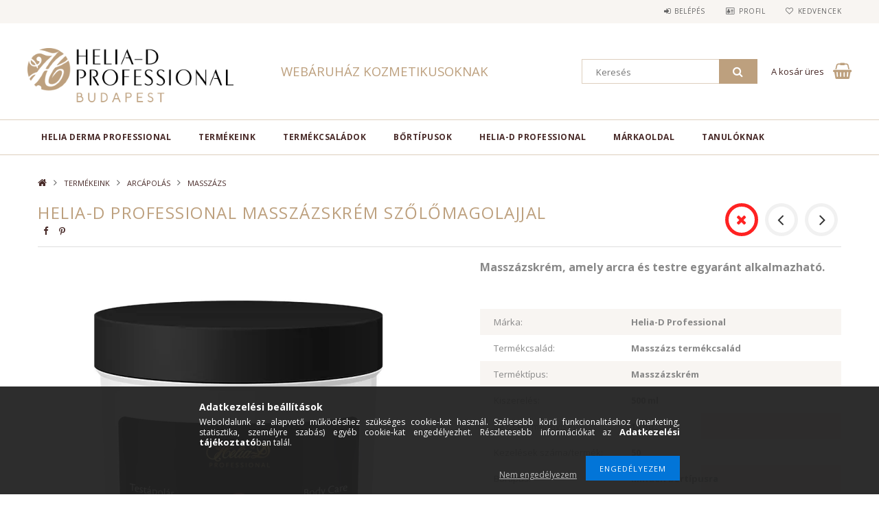

--- FILE ---
content_type: text/html; charset=UTF-8
request_url: https://heliadprofessional.hu/Helia-D-Professional-Masszazskrem-Szolomagolajjal
body_size: 21771
content:
<!DOCTYPE html>
<html lang="hu">
<head>
<meta content="width=device-width, initial-scale=1.0" name="viewport" />
<link href="//fonts.googleapis.com/css?family=Open+Sans:300,400,600,700" rel="stylesheet" type="text/css" />
<meta charset="utf-8">
<meta name="description" content="Qrcra és testre egyaránt használható. Nem okoz irritációt, hatékonysága növelhető Bőrsimító Masszázsolajjal. A bőrt gazdagon ellátja tápláló anyagokkal.">
<meta name="robots" content="index, follow">
<meta http-equiv="X-UA-Compatible" content="IE=Edge">
<meta property="og:site_name" content="Helia-D Professional Webáruház" />
<meta property="og:title" content="Helia-D Professional Webshop Kozmetikusoknak - Masszázskrém ">
<meta property="og:description" content="Qrcra és testre egyaránt használható. Nem okoz irritációt, hatékonysága növelhető Bőrsimító Masszázsolajjal. A bőrt gazdagon ellátja tápláló anyagokkal.">
<meta property="og:type" content="product">
<meta property="og:url" content="https://heliadprofessional.hu/Helia-D-Professional-Masszazskrem-Szolomagolajjal">
<meta property="og:image" content="https://heliadprofessional.hu/img/36599/TPM10050010/Masszazskrem-Szolomagolajjal.webp">
<meta name="google-site-verification" content="U-dOyZRhKKL8UtNljNMCkYAwgfXo17RIaKxEFKgQyKE">
<meta name="mobile-web-app-capable" content="yes">
<meta name="apple-mobile-web-app-capable" content="yes">
<meta name="MobileOptimized" content="320">
<meta name="HandheldFriendly" content="true">

<title>Helia-D Professional Webshop Kozmetikusoknak - Masszázskrém </title>


<script>
var service_type="shop";
var shop_url_main="https://heliadprofessional.hu";
var actual_lang="hu";
var money_len="0";
var money_thousend=" ";
var money_dec=",";
var shop_id=36599;
var unas_design_url="https:"+"/"+"/"+"heliadprofessional.hu"+"/"+"!common_design"+"/"+"custom"+"/"+"professional.unas.hu"+"/";
var unas_design_code='0';
var unas_base_design_code='1500';
var unas_design_ver=3;
var unas_design_subver=0;
var unas_shop_url='https://heliadprofessional.hu';
var responsive="yes";
var price_nullcut_disable=1;
var config_plus=new Array();
config_plus['cart_redirect']=1;
config_plus['money_type']='Ft';
config_plus['money_type_display']='Ft';
var lang_text=new Array();

var UNAS = UNAS || {};
UNAS.shop={"base_url":'https://heliadprofessional.hu',"domain":'heliadprofessional.hu',"username":'professional.unas.hu',"id":36599,"lang":'hu',"currency_type":'Ft',"currency_code":'HUF',"currency_rate":'1',"currency_length":0,"base_currency_length":0,"canonical_url":'https://heliadprofessional.hu/Helia-D-Professional-Masszazskrem-Szolomagolajjal'};
UNAS.design={"code":'0',"page":'artdet'};
UNAS.api_auth="7f47178111b26c5f5d2c86c8cedbe7ce";
UNAS.customer={"email":'',"id":0,"group_id":0,"without_registration":0};
UNAS.shop["category_id"]="199481";
UNAS.shop["sku"]="TPM10050010";
UNAS.shop["product_id"]="117116148";
UNAS.shop["only_private_customer_can_purchase"] = false;
 

UNAS.text = {
    "button_overlay_close": `Bezár`,
    "popup_window": `Felugró ablak`,
    "list": `lista`,
    "updating_in_progress": `frissítés folyamatban`,
    "updated": `frissítve`,
    "is_opened": `megnyitva`,
    "is_closed": `bezárva`,
    "deleted": `törölve`,
    "consent_granted": `hozzájárulás megadva`,
    "consent_rejected": `hozzájárulás elutasítva`,
    "field_is_incorrect": `mező hibás`,
    "error_title": `Hiba!`,
    "product_variants": `termék változatok`,
    "product_added_to_cart": `A termék a kosárba került`,
    "product_added_to_cart_with_qty_problem": `A termékből csak [qty_added_to_cart] [qty_unit] került kosárba`,
    "product_removed_from_cart": `A termék törölve a kosárból`,
    "reg_title_name": `Név`,
    "reg_title_company_name": `Cégnév`,
    "number_of_items_in_cart": `Kosárban lévő tételek száma`,
    "cart_is_empty": `A kosár üres`,
    "cart_updated": `A kosár frissült`
};


UNAS.text["delete_from_compare"]= `Törlés összehasonlításból`;
UNAS.text["comparison"]= `Összehasonlítás`;

UNAS.text["delete_from_favourites"]= `Törlés a kedvencek közül`;
UNAS.text["add_to_favourites"]= `Kedvencekhez`;






window.lazySizesConfig=window.lazySizesConfig || {};
window.lazySizesConfig.loadMode=1;
window.lazySizesConfig.loadHidden=false;

window.dataLayer = window.dataLayer || [];
function gtag(){dataLayer.push(arguments)};
gtag('js', new Date());
</script>

<script src="https://heliadprofessional.hu/!common_packages/jquery/jquery-3.2.1.js?mod_time=1690980617"></script>
<script src="https://heliadprofessional.hu/!common_packages/jquery/plugins/migrate/migrate.js?mod_time=1690980618"></script>
<script src="https://heliadprofessional.hu/!common_packages/jquery/plugins/autocomplete/autocomplete.js?mod_time=1751445028"></script>
<script src="https://heliadprofessional.hu/!common_packages/jquery/plugins/cookie/cookie.js?mod_time=1690980618"></script>
<script src="https://heliadprofessional.hu/!common_packages/jquery/plugins/tools/tools-1.2.7.js?mod_time=1690980618"></script>
<script src="https://heliadprofessional.hu/!common_packages/jquery/plugins/slider-pro/jquery.sliderPro-unas.min.js?mod_time=1690980618"></script>
<script src="https://heliadprofessional.hu/!common_packages/jquery/own/shop_common/exploded/common.js?mod_time=1764831094"></script>
<script src="https://heliadprofessional.hu/!common_packages/jquery/own/shop_common/exploded/common_overlay.js?mod_time=1759904162"></script>
<script src="https://heliadprofessional.hu/!common_packages/jquery/own/shop_common/exploded/common_shop_popup.js?mod_time=1759904162"></script>
<script src="https://heliadprofessional.hu/!common_packages/jquery/own/shop_common/exploded/common_start_checkout.js?mod_time=1752056245"></script>
<script src="https://heliadprofessional.hu/!common_packages/jquery/own/shop_common/exploded/design_1500.js?mod_time=1725525526"></script>
<script src="https://heliadprofessional.hu/!common_packages/jquery/own/shop_common/exploded/function_change_address_on_order_methods.js?mod_time=1752056245"></script>
<script src="https://heliadprofessional.hu/!common_packages/jquery/own/shop_common/exploded/function_check_password.js?mod_time=1751445028"></script>
<script src="https://heliadprofessional.hu/!common_packages/jquery/own/shop_common/exploded/function_check_zip.js?mod_time=1751445028"></script>
<script src="https://heliadprofessional.hu/!common_packages/jquery/own/shop_common/exploded/function_compare.js?mod_time=1751445028"></script>
<script src="https://heliadprofessional.hu/!common_packages/jquery/own/shop_common/exploded/function_customer_addresses.js?mod_time=1725525526"></script>
<script src="https://heliadprofessional.hu/!common_packages/jquery/own/shop_common/exploded/function_delivery_point_select.js?mod_time=1751445028"></script>
<script src="https://heliadprofessional.hu/!common_packages/jquery/own/shop_common/exploded/function_favourites.js?mod_time=1725525526"></script>
<script src="https://heliadprofessional.hu/!common_packages/jquery/own/shop_common/exploded/function_infinite_scroll.js?mod_time=1759904162"></script>
<script src="https://heliadprofessional.hu/!common_packages/jquery/own/shop_common/exploded/function_language_and_currency_change.js?mod_time=1751445028"></script>
<script src="https://heliadprofessional.hu/!common_packages/jquery/own/shop_common/exploded/function_param_filter.js?mod_time=1764233415"></script>
<script src="https://heliadprofessional.hu/!common_packages/jquery/own/shop_common/exploded/function_postsale.js?mod_time=1751445028"></script>
<script src="https://heliadprofessional.hu/!common_packages/jquery/own/shop_common/exploded/function_product_print.js?mod_time=1725525526"></script>
<script src="https://heliadprofessional.hu/!common_packages/jquery/own/shop_common/exploded/function_product_subscription.js?mod_time=1751445028"></script>
<script src="https://heliadprofessional.hu/!common_packages/jquery/own/shop_common/exploded/function_recommend.js?mod_time=1751445028"></script>
<script src="https://heliadprofessional.hu/!common_packages/jquery/own/shop_common/exploded/function_saved_cards.js?mod_time=1751445028"></script>
<script src="https://heliadprofessional.hu/!common_packages/jquery/own/shop_common/exploded/function_saved_filter_delete.js?mod_time=1751445028"></script>
<script src="https://heliadprofessional.hu/!common_packages/jquery/own/shop_common/exploded/function_search_smart_placeholder.js?mod_time=1751445028"></script>
<script src="https://heliadprofessional.hu/!common_packages/jquery/own/shop_common/exploded/function_vote.js?mod_time=1725525526"></script>
<script src="https://heliadprofessional.hu/!common_packages/jquery/own/shop_common/exploded/page_cart.js?mod_time=1759904162"></script>
<script src="https://heliadprofessional.hu/!common_packages/jquery/own/shop_common/exploded/page_customer_addresses.js?mod_time=1759904162"></script>
<script src="https://heliadprofessional.hu/!common_packages/jquery/own/shop_common/exploded/page_order_checkout.js?mod_time=1725525526"></script>
<script src="https://heliadprofessional.hu/!common_packages/jquery/own/shop_common/exploded/page_order_details.js?mod_time=1725525526"></script>
<script src="https://heliadprofessional.hu/!common_packages/jquery/own/shop_common/exploded/page_order_methods.js?mod_time=1760086916"></script>
<script src="https://heliadprofessional.hu/!common_packages/jquery/own/shop_common/exploded/page_order_return.js?mod_time=1725525526"></script>
<script src="https://heliadprofessional.hu/!common_packages/jquery/own/shop_common/exploded/page_order_send.js?mod_time=1725525526"></script>
<script src="https://heliadprofessional.hu/!common_packages/jquery/own/shop_common/exploded/page_order_subscriptions.js?mod_time=1751445028"></script>
<script src="https://heliadprofessional.hu/!common_packages/jquery/own/shop_common/exploded/page_order_verification.js?mod_time=1752056245"></script>
<script src="https://heliadprofessional.hu/!common_packages/jquery/own/shop_common/exploded/page_product_details.js?mod_time=1751445028"></script>
<script src="https://heliadprofessional.hu/!common_packages/jquery/own/shop_common/exploded/page_product_list.js?mod_time=1725525526"></script>
<script src="https://heliadprofessional.hu/!common_packages/jquery/own/shop_common/exploded/page_product_reviews.js?mod_time=1751445028"></script>
<script src="https://heliadprofessional.hu/!common_packages/jquery/own/shop_common/exploded/page_reg.js?mod_time=1759904162"></script>
<script src="https://heliadprofessional.hu/!common_packages/jquery/plugins/hoverintent/hoverintent.js?mod_time=1690980618"></script>
<script src="https://heliadprofessional.hu/!common_packages/jquery/own/shop_tooltip/shop_tooltip.js?mod_time=1759904162"></script>
<script src="https://heliadprofessional.hu/!common_packages/jquery/plugins/responsive_menu/responsive_menu-unas.js?mod_time=1690980618"></script>
<script src="https://heliadprofessional.hu/!common_packages/jquery/plugins/slick/slick.js?mod_time=1690980618"></script>
<script src="https://heliadprofessional.hu/!common_packages/jquery/plugins/perfectscrollbar/perfect-scrollbar.jquery.js?mod_time=1690980618"></script>
<script src="https://heliadprofessional.hu/!common_packages/jquery/plugins/photoswipe/photoswipe.min.js?mod_time=1690980618"></script>
<script src="https://heliadprofessional.hu/!common_packages/jquery/plugins/photoswipe/photoswipe-ui-default.min.js?mod_time=1690980618"></script>

<link href="https://heliadprofessional.hu/!common_packages/jquery/plugins/autocomplete/autocomplete.css?mod_time=1690980618" rel="stylesheet" type="text/css">
<link href="https://heliadprofessional.hu/!common_packages/jquery/plugins/slider-pro/css/slider-pro.min.css?mod_time=1690980618" rel="stylesheet" type="text/css">
<link href="https://heliadprofessional.hu/!common_design/base/001500/css/common.css?mod_time=1763385136" rel="stylesheet" type="text/css">
<link href="https://heliadprofessional.hu/!common_design/base/001500/css/page_artdet_1.css?mod_time=1725517055" rel="stylesheet" type="text/css">
<link href="https://heliadprofessional.hu/!common_design/custom/professional.unas.hu/css/custom.css?mod_time=1728974201" rel="stylesheet" type="text/css">

<link href="https://heliadprofessional.hu/Helia-D-Professional-Masszazskrem-Szolomagolajjal" rel="canonical">
<link href="https://heliadprofessional.hu/shop_ordered/36599/design_pic/favicon.ico" rel="shortcut icon">
<script>
        var google_consent=1;
    
        gtag('consent', 'default', {
           'ad_storage': 'denied',
           'ad_user_data': 'denied',
           'ad_personalization': 'denied',
           'analytics_storage': 'denied',
           'functionality_storage': 'denied',
           'personalization_storage': 'denied',
           'security_storage': 'granted'
        });

    
        gtag('consent', 'update', {
           'ad_storage': 'denied',
           'ad_user_data': 'denied',
           'ad_personalization': 'denied',
           'analytics_storage': 'denied',
           'functionality_storage': 'denied',
           'personalization_storage': 'denied',
           'security_storage': 'granted'
        });

        </script>
    <script async src="https://www.googletagmanager.com/gtag/js?id=G-EQDX9N6ERC"></script>    <script>
    gtag('config', 'G-EQDX9N6ERC');

          gtag('config', 'G-EQDX9N6ERC');
                </script>
        <script>
    var google_analytics=1;

                gtag('event', 'view_item', {
              "currency": "HUF",
              "value": '0',
              "items": [
                  {
                      "item_id": "TPM10050010",
                      "item_name": "Helia-D Professional Masszázskrém Szőlőmagolajjal",
                      "item_category": "TERMÉKEINK/ARCÁPOLÁS/MASSZÁZS",
                      "price": '0'
                  }
              ],
              'non_interaction': true
            });
               </script>
           <script>
        gtag('config', 'AW-780187804');
                </script>
            <script>
        var google_ads=1;

                gtag('event','remarketing', {
            'ecomm_pagetype': 'product',
            'ecomm_prodid': ["TPM10050010"]        });
            </script>
        <!-- Google Tag Manager -->
    <script>(function(w,d,s,l,i){w[l]=w[l]||[];w[l].push({'gtm.start':
            new Date().getTime(),event:'gtm.js'});var f=d.getElementsByTagName(s)[0],
            j=d.createElement(s),dl=l!='dataLayer'?'&l='+l:'';j.async=true;j.src=
            'https://www.googletagmanager.com/gtm.js?id='+i+dl;f.parentNode.insertBefore(j,f);
        })(window,document,'script','dataLayer','GTM-MH47XZN');</script>
    <!-- End Google Tag Manager -->

    	<script>
	/* <![CDATA[ */
	$(document).ready(function() {
       $(document).bind("contextmenu",function(e) {
            return false;
       });
	});
	/* ]]> */
	</script>
		<script>
	/* <![CDATA[ */
	var omitformtags=["input", "textarea", "select"];
	omitformtags=omitformtags.join("|");
		
	function disableselect(e) {
		if (omitformtags.indexOf(e.target.tagName.toLowerCase())==-1) return false;
		if (omitformtags.indexOf(e.target.tagName.toLowerCase())==2) return false;
	}
		
	function reEnable() {
		return true;
	}
		
	if (typeof document.onselectstart!="undefined") {
		document.onselectstart=new Function ("return false");
	} else {
		document.onmousedown=disableselect;
		document.onmouseup=reEnable;
	}
	/* ]]> */
	</script>
	

<!-- MailChimp Script Code-->
<script id="mcjs">
    !function(c,h,i,m,p){
        m=c.createElement(h),p=c.getElementsByTagName(h)[0],m.async=1,m.src=i,p.parentNode.insertBefore(m,p)
    }
    (document,"script","https://chimpstatic.com/mcjs-connected/js/users/6a9d9ce9b804832dcbe237b1c/82b7be0e181a0dc014b572b1b.js");
</script>



</head>

<body class='design_ver3' id="ud_shop_artdet">
    <!-- Google Tag Manager (noscript) -->
    <noscript><iframe src="https://www.googletagmanager.com/ns.html?id=GTM-MH47XZN"
                      height="0" width="0" style="display:none;visibility:hidden"></iframe></noscript>
    <!-- End Google Tag Manager (noscript) -->
    <div id="image_to_cart" style="display:none; position:absolute; z-index:100000;"></div>
<div class="overlay_common overlay_warning" id="overlay_cart_add"></div>
<script>$(document).ready(function(){ overlay_init("cart_add",{"onBeforeLoad":false}); });</script>
<div id="overlay_login_outer"></div>	
	<script>
	$(document).ready(function(){
	    var login_redir_init="";

		$("#overlay_login_outer").overlay({
			onBeforeLoad: function() {
                var login_redir_temp=login_redir_init;
                if (login_redir_act!="") {
                    login_redir_temp=login_redir_act;
                    login_redir_act="";
                }

				                    var temp_href="https://heliadprofessional.hu/shop_login.php";
                    if (login_redir_temp!="") temp_href=temp_href+"?login_redir="+encodeURIComponent(login_redir_temp);
					location.href=temp_href;
								},
			top: 50,
						closeOnClick: (config_plus['overlay_close_on_click_forced'] === 1),
			onClose: function(event, overlayIndex) {
				$("#login_redir").val("");
			},
			load: false
		});
		
			});
	function overlay_login() {
		$(document).ready(function(){
			$("#overlay_login_outer").overlay().load();
		});
	}
	function overlay_login_remind() {
        if (unas_design_ver >= 5) {
            $("#overlay_remind").overlay().load();
        } else {
            $(document).ready(function () {
                $("#overlay_login_outer").overlay().close();
                setTimeout('$("#overlay_remind").overlay().load();', 250);
            });
        }
	}

    var login_redir_act="";
    function overlay_login_redir(redir) {
        login_redir_act=redir;
        $("#overlay_login_outer").overlay().load();
    }
	</script>  
	<div class="overlay_common overlay_info" id="overlay_remind"></div>
<script>$(document).ready(function(){ overlay_init("remind",[]); });</script>

	<script>
    	function overlay_login_error_remind() {
		$(document).ready(function(){
			load_login=0;
			$("#overlay_error").overlay().close();
			setTimeout('$("#overlay_remind").overlay().load();', 250);	
		});
	}
	</script>  
	<div class="overlay_common overlay_info" id="overlay_newsletter"></div>
<script>$(document).ready(function(){ overlay_init("newsletter",[]); });</script>

<script>
function overlay_newsletter() {
    $(document).ready(function(){
        $("#overlay_newsletter").overlay().load();
    });
}
</script>
<div class="overlay_common overlay_error" id="overlay_script"></div>
<script>$(document).ready(function(){ overlay_init("script",[]); });</script>
    <script>
    $(document).ready(function() {
        $.ajax({
            type: "GET",
            url: "https://heliadprofessional.hu/shop_ajax/ajax_stat.php",
            data: {master_shop_id:"36599",get_ajax:"1"}
        });
    });
    </script>
    
<div id="responsive_cat_menu"><div id="responsive_cat_menu_content"><script>var responsive_menu='$(\'#responsive_cat_menu ul\').responsive_menu({ajax_type: "GET",ajax_param_str: "cat_key|aktcat",ajax_url: "https://heliadprofessional.hu/shop_ajax/ajax_box_cat.php",ajax_data: "master_shop_id=36599&lang_master=hu&get_ajax=1&type=responsive_call&box_var_name=shop_cat&box_var_already=no&box_var_responsive=yes&box_var_section=content&box_var_highlight=yes&box_var_type=normal&box_var_multilevel_id=responsive_cat_menu",menu_id: "responsive_cat_menu"});'; </script><div class="responsive_menu"><div class="responsive_menu_nav"><div class="responsive_menu_navtop"><div class="responsive_menu_back "></div><div class="responsive_menu_title ">&nbsp;</div><div class="responsive_menu_close "></div></div><div class="responsive_menu_navbottom"></div></div><div class="responsive_menu_content"><ul style="display:none;"><li><div class="next_level_arrow"></div><span class="ajax_param">537819|199481</span><a href="https://heliadprofessional.hu/Helia-Derma-Professional" class="text_small has_child resp_clickable" onclick="return false;">Helia Derma Professional</a></li><li class="active_menu"><div class="next_level_arrow"></div><span class="ajax_param">368890|199481</span><a href="https://heliadprofessional.hu/termekeink" class="text_small has_child resp_clickable" onclick="return false;">TERMÉKEINK</a></li><li><div class="next_level_arrow"></div><span class="ajax_param">849657|199481</span><a href="https://heliadprofessional.hu/termekek-termekcsaladonkent" class="text_small has_child resp_clickable" onclick="return false;">TERMÉKCSALÁDOK</a></li><li><div class="next_level_arrow"></div><span class="ajax_param">854114|199481</span><a href="https://heliadprofessional.hu/termekek-bortipusonkent" class="text_small has_child resp_clickable" onclick="return false;">BŐRTÍPUSOK</a></li><li class="responsive_menu_item_page"><div class="next_level_arrow"></div><span class="ajax_param">9999999102042|0</span><a href="https://heliadprofessional.hu/marka-bemutatkozas" class="text_small responsive_menu_page has_child resp_clickable" onclick="return false;" target="_top">HELIA-D PROFESSIONAL</a></li><li class="responsive_menu_item_page"><span class="ajax_param">9999999112382|0</span><a href="http://heliadprofessionalbudapest.hu" class="text_small responsive_menu_page resp_clickable" onclick="return false;" target="_top">MÁRKAOLDAL</a></li><li class="responsive_menu_item_page"><span class="ajax_param">9999999320475|0</span><a href="https://heliadprofessional.hu/csomagajanlat-tanuloknak" class="text_small responsive_menu_page resp_clickable" onclick="return false;" target="_top">TANULÓKNAK</a></li></ul></div></div></div></div>

<div id="container">
	

    <div id="header">
    	<div id="header_top">
        	<div id="header_top_wrap" class="row">
                <div id="money_lang" class="col-sm-4">                  
                    <div id="lang"></div>
                    <div id="money"></div>
                    <div class="clear_fix"></div>
                </div>
                <div class="col-sm-2"></div>
                <div id="header_menu" class="col-sm-6">
                	<ul class="list-inline">
	                    <li class="list-inline-item login">
    
        
            
                <script>
                    function overlay_login() {
                        $(document).ready(function(){
                            $("#overlay_login_outer").overlay().load();
                        });
                    }
                </script>
                <a href="javascript:overlay_login();" class="menu_login">Belépés</a>
            

            
        

        

        

        

    
</li>
        	            <li class="list-inline-item profil"><a href="https://heliadprofessional.hu/shop_order_track.php">Profil</a></li>
                        <li class="list-inline-item fav"><a href="https://heliadprofessional.hu/shop_order_track.php?tab=favourites">Kedvencek</a></li>
                        <li class="list-inline-item compare"></li>
                    </ul>
                </div>
                <div class="clear_fix"></div>
        	</div>
        </div>
        
    	<div id="header_content">
        	<div id="header_content_wrap">
                <div id="logo">



    

    
        <div id="header_logo_img" class="js-element header_logo_img-container" data-element-name="header_logo">
            
                
                    <div class="header_logo_img-wrap header_logo_img-wrap-1">
                        <div class="header_logo_1_img-wrapper">
                            <a href="https://heliadprofessional.hu/">
                            <picture>
                                
                                <source media="(max-width: 479.8px)" srcset="https://heliadprofessional.hu/!common_design/custom/professional.unas.hu/element/layout_hu_header_logo-300x100_1_default.png?time=1519807216">
                                <source media="(max-width: 767.8px)" srcset="https://heliadprofessional.hu/!common_design/custom/professional.unas.hu/element/layout_hu_header_logo-300x100_1_default.png?time=1519807216">
                                <source media="(max-width: 1023.8px)" srcset="https://heliadprofessional.hu/!common_design/custom/professional.unas.hu/element/layout_hu_header_logo-300x100_1_default.png?time=1519807216">
                                <img width="300" height="100"
                                     src="https://heliadprofessional.hu/!common_design/custom/professional.unas.hu/element/layout_hu_header_logo-300x100_1_default.png?time=1519807216" alt="Helia-D Professional Webáruház"
                                     
                                >
                            </picture>
                            </a>
                        </div>
                    </div>
                
                
            
        </div>
    

</div>
                <div id="header_banner">







    <script>
        $(document ).ready(function($) {
            var slider = $('#header_banner_slider-pro').sliderPro({
                init: function( event ) {
                    $('.header_banner-wrapper').addClass('init');

                    setTimeout(function() {
                        $('.sp-nav-btn').removeClass('invisible');
                    }, 1500);
                },
                width: 360,
                height: 100,
                autoHeight: true,
                responsive: true,
                
                arrows: false,
                
                buttons: false,
                loop: false,
                touchSwipe: false,
                
                waitForLayers: true,
                keyboardOnlyOnFocus: true,
                autoScaleLayers: true,
                centerImage: true,
                
                
                autoplay: false
                
                
                
            });
            
        });
    </script>
    <div class="js-element header_banner-wrapper" data-element-name="header_banner">
        <div id="header_banner_slider-pro" class="slider-pro">
            <div class="sp-slides">
                
                <div class="sp-slide">
                    

                    

                    <p style="text-align: center;"></p>
<p style="text-align: center;"></p>
<p style="text-align: center;"><span style="color: #bda07e; font-size: 14pt;">WEBÁRUHÁZ KOZMETIKUSOKNAK</span></p>
                </div>
                
            </div>
        </div>
    </div>

</div>
                <div id="header_content_right">
	                <div id="search"><div id="box_search_content" class="box_content browser-is-chrome">
    <form name="form_include_search" id="form_include_search" action="https://heliadprofessional.hu/shop_search.php" method="get">
        <div class="box_search_field">
            <input data-stay-visible-breakpoint="1000" name="search" id="box_search_input" type="text" pattern=".{3,100}"
                   maxlength="100" class="text_small ac_input js-search-input" title="Hosszabb kereső kifejezést írjon be!"
                   placeholder="Keresés" autocomplete="off"
                   required
            >
        </div>
        <button class="box_search_button fa fa-search" type="submit" title="Keresés"></button>
    </form>
</div>
<script>
/* CHECK SEARCH INPUT CONTENT  */
function checkForInput(element) {
    let thisEl = $(element);
    let tmpval = thisEl.val();
    thisEl.toggleClass('not-empty', tmpval.length >= 1);
    thisEl.toggleClass('search-enable', tmpval.length >= 3);
}
/* CHECK SEARCH INPUT CONTENT  */
$('#box_search_input').on('blur change keyup', function() {
    checkForInput(this);
});
</script>
<script>
    $(document).ready(function(){
        $(document).on('smartSearchInputLoseFocus', function(){
            if ($('.js-search-smart-autocomplete').length>0) {
                setTimeout(function () {
                    let height = $(window).height() - ($('.js-search-smart-autocomplete').offset().top - $(window).scrollTop()) - 20;
                    $('.search-smart-autocomplete').css('max-height', height + 'px');
                }, 300);
            }
        });
    });
</script></div>
                    <div id="cart"><div id='box_cart_content' class='box_content'>




<div id="box_cart_content_full">
    <div class='box_cart_item'>
        <a href="https://heliadprofessional.hu/shop_cart.php">
    
                
    
                
                    <span class='box_cart_empty'>A kosár üres</span>
                    
                
    
        </a>
    </div>
    
    	
    
</div>


<div class="box_cart_itemlist">
    
    <div class="box_cart_itemlist_list">
        
    </div>
    
    
    <div class="box_cart_sum_row">
        
            <div class='box_cart_price_label'>Összesen:</div>
        
        
            <div class='box_cart_price'><span class='text_color_fault'>0 Ft</span></div>
        
        <div class='clear_fix'></div>
	</div>

    
    <div class='box_cart_button'><input name="Button" type="button" value="Megrendelés" onclick="location.href='https://heliadprofessional.hu/shop_cart.php'"></div>
    
    
</div>



</div>


    <script>
        $("#box_cart_content_full").click(function() {
            document.location.href="https://heliadprofessional.hu/shop_cart.php";
        });
		$(document).ready (function() {
			$('#cart').hoverIntent({
                over: function () {
                    $(this).find('.box_cart_itemlist').stop(true).slideDown(400, function () {
                        $('.box_cart_itemlist_list').perfectScrollbar();
                    });
                },
                out: function () {
                    $(this).find('.box_cart_itemlist').slideUp(400);
                },
                interval: 100,
                sensitivity: 6,
                timeout: 1000
            });
		});
    </script>
</div>
                </div>
                <div class="clear_fix"></div>
        	</div>
        </div>	
        
        <div id="header_bottom">
        	<div id="header_bottom_wrap">
            	<ul id="mainmenu">
                	
<li data-id="537819">
    <a href="https://heliadprofessional.hu/Helia-Derma-Professional">Helia Derma Professional</a>

    
	<div class="catmenu_lvl2_outer">
        <ul class="catmenu_lvl2 ">
        	
	
	<li data-id="759614">
    	<a href="https://heliadprofessional.hu/derma-ceramide">Helia Derma Ceramide</a>
		
	</li>
	

        </ul>
        
	</div>
    
</li>

<li data-id="368890">
    <a href="https://heliadprofessional.hu/termekeink">TERMÉKEINK</a>

    
	<div class="catmenu_lvl2_outer">
        <ul class="catmenu_lvl2 ">
        	
	
	<li data-id="869294">
    	<a href="https://heliadprofessional.hu/sct/869294/ARCAPOLAS">ARCÁPOLÁS</a>
		


<ul class="catmenu_lvl3"> 
	
	<li data-id="748815">
    	<a href="https://heliadprofessional.hu/arcapolas/tisztitas">TISZTÍTÁS</a>
	</li>
	
	<li data-id="262604">
    	<a href="https://heliadprofessional.hu/arcapolas/peeling">PEELING</a>
	</li>
	
	<li data-id="694268">
    	<a href="https://heliadprofessional.hu/arcapolas/gel">GÉL</a>
	</li>
	
	<li data-id="644461">
    	<a href="https://heliadprofessional.hu/arcapolas/szerum-ampulla">SZÉRUM, AMPULLA</a>
	</li>
	
	<li data-id="462214">
    	<a href="https://heliadprofessional.hu/arcapolas/maszk-krempakolas">MASZK, KRÉMPAKOLÁS</a>
	</li>
	
    
    <li class="catmenu_more"><a href="https://heliadprofessional.hu/sct/869294/ARCAPOLAS">Több</a></li>
    

</ul>

	</li>
	
	<li data-id="961019">
    	<a href="https://heliadprofessional.hu/masszazs">MASSZÁZS</a>
		


<ul class="catmenu_lvl3"> 
	
	<li data-id="328783">
    	<a href="https://heliadprofessional.hu/masszazs/arcmasszazs">ARCMASSZÁZS</a>
	</li>
	
	<li data-id="648289">
    	<a href="https://heliadprofessional.hu/masszazs/testmasszazs">TESTMASSZÁZS</a>
	</li>
	
    

</ul>

	</li>
	
	<li data-id="192672">
    	<a href="https://heliadprofessional.hu/gyantazas">GYANTÁZÁS</a>
		
	</li>
	
	<li data-id="883914">
    	<a href="https://heliadprofessional.hu/kiegeszitok">KIEGÉSZÍTŐK</a>
		


<ul class="catmenu_lvl3"> 
	
	<li data-id="445735">
    	<a href="https://heliadprofessional.hu/kiegeszitok/szalon-kiegeszitok">SZALON KIEGÉSZÍTŐK</a>
	</li>
	
    

</ul>

	</li>
	

        </ul>
        
	</div>
    
</li>

<li data-id="849657">
    <a href="https://heliadprofessional.hu/termekek-termekcsaladonkent">TERMÉKCSALÁDOK</a>

    
	<div class="catmenu_lvl2_outer">
        <ul class="catmenu_lvl2 ">
        	
	
	<li data-id="228529">
    	<a href="https://heliadprofessional.hu/3-ossejtes-termekcsalad">3 ŐSSEJTES</a>
		
	</li>
	
	<li data-id="171553">
    	<a href="https://heliadprofessional.hu/alma-ossejtes-termekcsalad">ALMA ŐSSEJTES</a>
		
	</li>
	
	<li data-id="549087">
    	<a href="https://heliadprofessional.hu/borterapias-termekcsalad">BORTERÁPIÁS</a>
		
	</li>
	
	<li data-id="579914">
    	<a href="https://heliadprofessional.hu/c-vitaminos-lifting-termekcsalad">C-VITAMINOS LIFTING</a>
		
	</li>
	
	<li data-id="901212">
    	<a href="https://heliadprofessional.hu/fuszer-termekcsalad-specialis-igenyekre">FŰSZER</a>
		
	</li>
	
	<li data-id="813882">
    	<a href="https://heliadprofessional.hu/hyaluron-termekcsalad">HYALURON</a>
		
	</li>
	
	<li data-id="445632">
    	<a href="https://heliadprofessional.hu/mezoterapias-termekcsalad">MEZOTERÁPIÁS</a>
		
	</li>
	
	<li data-id="364843">
    	<a href="https://heliadprofessional.hu/napraforgo-narancs-termekcsalad">NAPRAFORGÓ-NARANCS</a>
		
	</li>
	
	<li data-id="207574">
    	<a href="https://heliadprofessional.hu/pandi-meggyes-termekcsalad">PÁNDI MEGGYES</a>
		
	</li>
	
	<li data-id="245224">
    	<a href="https://heliadprofessional.hu/szatmari-szilvas-termekcsalad">SZATMÁRI SZILVÁS</a>
		
	</li>
	
	<li data-id="851842">
    	<a href="https://heliadprofessional.hu/tens-up-termekcsalad">TENS&#039;UP</a>
		
	</li>
	
	<li data-id="290985">
    	<a href="https://heliadprofessional.hu/tisztito-termekcsalad">TISZTÍTÓ</a>
		
	</li>
	
	<li data-id="176929">
    	<a href="https://heliadprofessional.hu/masszazs-termekcsalad">MASSZÁZS</a>
		
	</li>
	
	<li data-id="635554">
    	<a href="https://heliadprofessional.hu/gyantazas-termekcsalad">GYANTÁZÁS</a>
		
	</li>
	
	<li data-id="487330">
    	<a href="https://heliadprofessional.hu/spl/487330/RETINOID">RETINOID</a>
		
	</li>
	
	<li data-id="631059">
    	<a href="https://heliadprofessional.hu/hamlaszto-halvanyito-termekcsalad">HÁMLASZTÓ-HALVÁNYÍTÓ</a>
		
	</li>
	
	<li data-id="459925">
    	<a href="https://heliadprofessional.hu/problemas-bor-termekcsalad">PROBLÉMÁS BŐR</a>
		
	</li>
	

        </ul>
        
	</div>
    
</li>

<li data-id="854114">
    <a href="https://heliadprofessional.hu/termekek-bortipusonkent">BŐRTÍPUSOK</a>

    
	<div class="catmenu_lvl2_outer">
        <ul class="catmenu_lvl2 ">
        	
	
	<li data-id="912992">
    	<a href="https://heliadprofessional.hu/vizhianyos-bortipus">VÍZHIÁNYOS</a>
		
	</li>
	
	<li data-id="312492">
    	<a href="https://heliadprofessional.hu/zsirhianyos-bortipus">ZSÍRHIÁNYOS</a>
		
	</li>
	
	<li data-id="571004">
    	<a href="https://heliadprofessional.hu/kombinalt-bortipus">KOMBINÁLT</a>
		
	</li>
	
	<li data-id="509352">
    	<a href="https://heliadprofessional.hu/erzekeny-bortipus">ÉRZÉKENY</a>
		
	</li>
	
	<li data-id="838019">
    	<a href="https://heliadprofessional.hu/korpas-szeborreas-bortipus">KORPÁS-SZEBORREÁS</a>
		
	</li>
	
	<li data-id="254857">
    	<a href="https://heliadprofessional.hu/olajos-szeborreas-bortipus">OLAJOS-SZEBORREÁS</a>
		
	</li>
	
	<li data-id="982686">
    	<a href="https://heliadprofessional.hu/rozaceas-bortipus">ROZÁCEÁS</a>
		
	</li>
	

        </ul>
        
	</div>
    
</li>

                	<li class="menu_item_plus menu_item_10 menu_item_haschild" id="menu_item_id_102042"><a href="https://heliadprofessional.hu/marka-bemutatkozas" target="_top">HELIA-D PROFESSIONAL</a><ul class="menu_content_sub"><li class="menu_item_plus menu_item_1" id="menu_item_id_543615"><a href="https://heliadprofessional.hu/unnepi-munkarend" target="_top">KARÁCSONYI KISZÁLLÍTÁS</a></li><li class="menu_item_plus menu_item_2" id="menu_item_id_336329"><a href="https://heliadprofessional.hu/hirek" target="_top">HÍREK</a></li><li class="menu_item_plus menu_item_3" id="menu_item_id_909084"><a href="https://heliadprofessional.hu/shop_contact.php" target="_top">INFORMÁCIÓK</a></li><li class="menu_item_plus menu_item_4" id="menu_item_id_523685"><a href="https://heliadprofessional.hu/shop_contact.php?tab=discount" target="_top">KEDVEZMÉNYEK</a></li><li class="menu_item_plus menu_item_5" id="menu_item_id_970639"><a href="https://heliadprofessional.hu/gyakori-kerdesek" target="_top">GYAKORI KÉRDÉSEK</a></li><li class="menu_item_plus menu_item_6" id="menu_item_id_792072"><a href="https://heliadprofessional.hu/letoltheto-anyagok" target="_top">LETÖLTHETŐ ANYAGOK</a></li><li class="menu_item_plus menu_item_7" id="menu_item_id_310138"><a href="https://www.heliadszalon.hu/kozmetikusoknak/#" target="_blank">OKTATÁS</a></li><li class="menu_item_plus menu_item_8" id="menu_item_id_105220"><a href="https://heliadprofessional.hu/megszunt-termekek" target="_blank">MEGSZŰNT TERMÉKEK</a></li><li class="menu_item_plus menu_item_9" id="menu_item_id_576647"><a href="https://heliadprofessional.hu/nyeremenyjatek" target="_top">NYEREMÉNYJÁTÉK</a></li></ul></li><li class="menu_item_plus menu_item_11" id="menu_item_id_112382"><a href="http://heliadprofessionalbudapest.hu" target="_blank">MÁRKAOLDAL</a></li><li class="menu_item_plus menu_item_12" id="menu_item_id_320475"><a href="https://heliadprofessional.hu/csomagajanlat-tanuloknak" target="_top">TANULÓKNAK</a></li>
                </ul>
                <div class="clear_fix"></div>
                <div id="mobile_mainmenu">
                	<div class="mobile_mainmenu_icon" id="mobile_cat_icon"></div>
                    <div class="mobile_mainmenu_icon" id="mobile_filter_icon"></div>
                    <div class="mobile_mainmenu_icon" id="mobile_search_icon"></div>
                    <div class="mobile_mainmenu_icon" id="mobile_cart_icon"><div id="box_cart_content2">





<div class="box_cart_itemlist">
    
    
    <div class="box_cart_sum_row">
        
        
            <div class='box_cart_price'><span class='text_color_fault'>0 Ft</span></div>
        
        <div class='clear_fix'></div>
	</div>

    
    
</div>


	<div class='box_cart_item'>
        <a href='https://heliadprofessional.hu/shop_cart.php'>
                

                
                    
                    
                        
                        0
                    
                
        </a>
    </div>
    
    	
    





    <script>
        $("#mobile_cart_icon").click(function() {
            document.location.href="https://heliadprofessional.hu/shop_cart.php";
        });
		$(document).ready (function() {
			$('#cart').hoverIntent({
                over: function () {
                    $(this).find('.box_cart_itemlist').stop(true).slideDown(400, function () {
                        $('.box_cart_itemlist_list').perfectScrollbar();
                    });
                },
                out: function () {
                    $(this).find('.box_cart_itemlist').slideUp(400);
                },
                interval: 100,
                sensitivity: 6,
                timeout: 1000
            });
		});
    </script>
</div></div>
                </div>
        	</div>
        </div>
        
    </div>
    
    <div id="slideshow">
    	





    



    <script>
        $(document ).ready(function($) {
            var slider = $('#banner_start_big_slider-pro').sliderPro({
                init: function( event ) {
                    $('.banner_start_big-wrapper').addClass('init');

                    setTimeout(function() {
                        $('.sp-nav-btn').removeClass('invisible');
                    }, 1500);
                },
                width: 1920,
                
                autoHeight: true,
                responsive: true,
                arrows: true,
                
                buttons: true,
                
                
                
                
                waitForLayers: true,
                keyboardOnlyOnFocus: true,
                autoScaleLayers: true,
                centerImage: true,
                
                
                
                autoplay: true,
                autoplayDelay: 5000
                
                
            });
            
            slider.on( 'gotoSlide', function( event ) {
                $('.banner_start_big-wrapper').addClass('inited');
            });
            
        });
    </script>
    <div class="js-element banner_start_big-wrapper" data-element-name="banner_start_big">
        <div id="banner_start_big_slider-pro" class="slider-pro">
            <div class="sp-slides">
                
                <div class="sp-slide">
                    
                    <a class="sp-image-link" href="https://heliadprofessional.hu/Helia-Derma-Professional">
                    <img width="1910" height="780" class="sp-image" alt="Helia Derma Ceramide" src="https://heliadprofessional.hu/main_pic/space.gif"
                         data-src="https://heliadprofessional.hu/!common_design/custom/professional.unas.hu/element/layout_hu_banner_start_big-1920_1_default.webp?time=1762517213"
                         data-small="https://heliadprofessional.hu/!common_design/custom/professional.unas.hu/element/layout_hu_banner_start_big-1920_1_small.webp?time=1762517213"
                         data-medium="https://heliadprofessional.hu/!common_design/custom/professional.unas.hu/element/layout_hu_banner_start_big-1920_1_default.webp?time=1762517213"
                         data-large="https://heliadprofessional.hu/!common_design/custom/professional.unas.hu/element/layout_hu_banner_start_big-1920_1_default.webp?time=1762517213"
                         
                         
                         
                         >
                    </a>
                    

                    

                    
                </div>
                
                <div class="sp-slide">
                    
                    <a class="sp-image-link" href="https://heliadprofessional.hu/problemas-bor-termekcsalad">
                    <img width="1910" height="780" class="sp-image" alt="Helia-D Professional Webáruház" src="https://heliadprofessional.hu/main_pic/space.gif"
                         data-src="https://heliadprofessional.hu/!common_design/custom/professional.unas.hu/element/layout_hu_banner_start_big-1920_10_default.webp?time=1762517213"
                         data-small="https://heliadprofessional.hu/!common_design/custom/professional.unas.hu/element/layout_hu_banner_start_big-1920_10_small.webp?time=1762517213"
                         data-medium="https://heliadprofessional.hu/!common_design/custom/professional.unas.hu/element/layout_hu_banner_start_big-1920_10_default.webp?time=1762517213"
                         data-large="https://heliadprofessional.hu/!common_design/custom/professional.unas.hu/element/layout_hu_banner_start_big-1920_10_default.webp?time=1762517213"
                         
                         
                         
                         >
                    </a>
                    

                    

                    
                </div>
                
                <div class="sp-slide">
                    
                    
                    <img width="1920" height="800" class="sp-image" alt="Helia-D Professional Webáruház" src="https://heliadprofessional.hu/main_pic/space.gif"
                         data-src="https://heliadprofessional.hu/!common_design/custom/professional.unas.hu/element/layout_hu_banner_start_big-1920_11_default.webp?time=1762517213"
                         data-small="https://heliadprofessional.hu/!common_design/custom/professional.unas.hu/element/layout_hu_banner_start_big-1920_11_default.webp?time=1762517213"
                         data-medium="https://heliadprofessional.hu/!common_design/custom/professional.unas.hu/element/layout_hu_banner_start_big-1920_11_default.webp?time=1762517213"
                         data-large="https://heliadprofessional.hu/!common_design/custom/professional.unas.hu/element/layout_hu_banner_start_big-1920_11_default.webp?time=1762517213"
                         
                         
                         
                         >
                    
                    

                    

                    
                </div>
                
            </div>
        </div>
    </div>


    </div>
    
    <div id="start_banners">
    	<div class="start_banner_box">



    

    
        <div id="start_banner_1_img" class="js-element start_banner_1_img-container" data-element-name="start_banner_1">
            
                
                    <div class="start_banner_1_img-wrap start_banner_1_img-wrap-1">
                        <div class="start_banner_1_1_img-wrapper">
                            <a href="https://heliadprofessional.hu/Ujdonsagok">
                            <picture>
                                
                                <source media="(max-width: 479.8px)" srcset="https://heliadprofessional.hu/!common_design/custom/professional.unas.hu/element/layout_hu_start_banner_1-300_1_default.webp?time=1531301367">
                                <source media="(max-width: 767.8px)" srcset="https://heliadprofessional.hu/!common_design/custom/professional.unas.hu/element/layout_hu_start_banner_1-300_1_default.webp?time=1531301367">
                                <source media="(max-width: 1023.8px)" srcset="https://heliadprofessional.hu/!common_design/custom/professional.unas.hu/element/layout_hu_start_banner_1-300_1_default.webp?time=1531301367">
                                <img width="300" height="300"
                                     src="https://heliadprofessional.hu/!common_design/custom/professional.unas.hu/element/layout_hu_start_banner_1-300_1_default.webp?time=1531301367" alt="Helia-D Professional Webáruház"
                                     
                                >
                            </picture>
                            </a>
                        </div>
                    </div>
                
                
            
        </div>
    

</div>
        <div class="start_banner_box">



    

    
        <div id="start_banner_2_img" class="js-element start_banner_2_img-container" data-element-name="start_banner_2">
            
                
                    <div class="start_banner_2_img-wrap start_banner_2_img-wrap-1">
                        <div class="start_banner_2_1_img-wrapper">
                            <a href="https://heliadprofessional.hu/Akcios-termekek">
                            <picture>
                                
                                <source media="(max-width: 479.8px)" srcset="https://heliadprofessional.hu/!common_design/custom/professional.unas.hu/element/layout_hu_start_banner_2-300_1_default.webp?time=1702036392">
                                <source media="(max-width: 767.8px)" srcset="https://heliadprofessional.hu/!common_design/custom/professional.unas.hu/element/layout_hu_start_banner_2-300_1_default.webp?time=1702036392">
                                <source media="(max-width: 1023.8px)" srcset="https://heliadprofessional.hu/!common_design/custom/professional.unas.hu/element/layout_hu_start_banner_2-300_1_default.webp?time=1702036392">
                                <img width="300" height="300"
                                     src="https://heliadprofessional.hu/!common_design/custom/professional.unas.hu/element/layout_hu_start_banner_2-300_1_default.webp?time=1702036392" alt="Helia-D Professional Webáruház"
                                     
                                >
                            </picture>
                            </a>
                        </div>
                    </div>
                
                
            
        </div>
    

</div>
        <div class="start_banner_box">



    

    
        <div id="start_banner_3_img" class="js-element start_banner_3_img-container" data-element-name="start_banner_3">
            
                
                    <div class="start_banner_3_img-wrap start_banner_3_img-wrap-1">
                        <div class="start_banner_3_1_img-wrapper">
                            <a href="https://heliadprofessional.hu/shop_contact.php?tab=discount">
                            <picture>
                                
                                <source media="(max-width: 479.8px)" srcset="https://heliadprofessional.hu/!common_design/custom/professional.unas.hu/element/layout_hu_start_banner_3-300_1_default.webp?time=1531300317">
                                <source media="(max-width: 767.8px)" srcset="https://heliadprofessional.hu/!common_design/custom/professional.unas.hu/element/layout_hu_start_banner_3-300_1_default.webp?time=1531300317">
                                <source media="(max-width: 1023.8px)" srcset="https://heliadprofessional.hu/!common_design/custom/professional.unas.hu/element/layout_hu_start_banner_3-300_1_default.webp?time=1531300317">
                                <img width="300" height="300"
                                     src="https://heliadprofessional.hu/!common_design/custom/professional.unas.hu/element/layout_hu_start_banner_3-300_1_default.webp?time=1531300317" alt="Helia-D Professional Webáruház"
                                     
                                >
                            </picture>
                            </a>
                        </div>
                    </div>
                
                
            
        </div>
    

</div>
        <div class="start_banner_box">



    

    
        <div id="start_banner_4_img" class="js-element start_banner_4_img-container" data-element-name="start_banner_4">
            
                
                    <div class="start_banner_4_img-wrap start_banner_4_img-wrap-1">
                        <div class="start_banner_4_1_img-wrapper">
                            <a href="http://heliadprofessionalbudapest.hu/">
                            <picture>
                                
                                <source media="(max-width: 479.8px)" srcset="https://heliadprofessional.hu/!common_design/custom/professional.unas.hu/element/layout_hu_start_banner_4-300_1_default.webp?time=1531301394">
                                <source media="(max-width: 767.8px)" srcset="https://heliadprofessional.hu/!common_design/custom/professional.unas.hu/element/layout_hu_start_banner_4-300_1_default.webp?time=1531301394">
                                <source media="(max-width: 1023.8px)" srcset="https://heliadprofessional.hu/!common_design/custom/professional.unas.hu/element/layout_hu_start_banner_4-300_1_default.webp?time=1531301394">
                                <img width="300" height="300"
                                     src="https://heliadprofessional.hu/!common_design/custom/professional.unas.hu/element/layout_hu_start_banner_4-300_1_default.webp?time=1531301394" alt="Helia-D Professional Webáruház"
                                     
                                >
                            </picture>
                            </a>
                        </div>
                    </div>
                
                
            
        </div>
    

</div>
        <div class="clear_fix"></div>
    </div>

    <div id="content">
        <div id="content_wrap_nobox" class="col-sm-12">    
            <div id="body">
                <div id='breadcrumb'><a href="https://heliadprofessional.hu/sct/0/" class="text_small breadcrumb_item breadcrumb_main">Főkategória</a><span class='breadcrumb_sep'> &gt;</span><a href="https://heliadprofessional.hu/termekeink" class="text_small breadcrumb_item">TERMÉKEINK</a><span class='breadcrumb_sep'> &gt;</span><a href="https://heliadprofessional.hu/sct/869294/ARCAPOLAS" class="text_small breadcrumb_item">ARCÁPOLÁS</a><span class='breadcrumb_sep'> &gt;</span><a href="https://heliadprofessional.hu/arcapolas/masszazs" class="text_small breadcrumb_item">MASSZÁZS</a></div>
                <div id="body_title"></div>	
                <div class="clear_fix"></div>                   
                <div id="body_container"><div id='page_content_outer'>























<script>
            var $activeProductImg = '.artdet_1_mainpic img';
        var $productImgContainer = '.artdet_1_mainpic';
        var $clickElementToInitPs = 'img';
    
        var initPhotoSwipeFromDOM = function() {
			
            var $pswp = $('.pswp')[0];
            var $psDatas = $('.photoSwipeDatas');
            var image = [];

            $psDatas.each( function() {
                var $pics     = $(this),
                        getItems = function() {
                            var items = [];
                            $pics.find('a').each(function() {
                                var $href   = $(this).attr('href'),
                                        $size   = $(this).data('size').split('x'),
                                        $width  = $size[0],
                                        $height = $size[1];

                                var item = {
                                    src : $href,
                                    w   : $width,
                                    h   : $height
                                }

                                items.push(item);
                            });
                            return items;
                        }

                var items = getItems();

                $($productImgContainer).on('click', $clickElementToInitPs, function(event) {
                    event.preventDefault();

                    var $index = $(this).index();
                    var options = {
                        index: $index,
                        history: false,
                        bgOpacity: 0.5,
                        shareEl: false,
                        showHideOpacity: false,
                        getThumbBoundsFn: function(index) {
                            var thumbnail = document.querySelectorAll($activeProductImg)[index];
                            var activeBigPicRatio = items[index].w / items[index].h;
                            var pageYScroll = window.pageYOffset || document.documentElement.scrollTop;
                            var rect = thumbnail.getBoundingClientRect();
                            var offsetY = (rect.height - (rect.height / activeBigPicRatio)) / 2;
                            return {x:rect.left, y:rect.top + pageYScroll + offsetY, w:rect.width};
                        },
                        getDoubleTapZoom: function(isMouseClick, item) {
                            if(isMouseClick) {
                                return 1;
                            } else {
                                return item.initialZoomLevel < 0.7 ? 1 : 1.5;
                            }
                        }
                    }

                    var photoSwipe = new PhotoSwipe($pswp, PhotoSwipeUI_Default, items, options);
                    photoSwipe.init();

                                    });


            });
        };
</script>

<div id='page_artdet_content' class='page_content'>

    <script>
<!--
var lang_text_warning=`Figyelem!`
var lang_text_required_fields_missing=`Kérjük töltse ki a kötelező mezők mindegyikét!`
function formsubmit_artdet() {
   cart_add("TPM10050010","",null,1)
}
$(document).ready(function(){
	select_base_price("TPM10050010",1);
	
	
});
// -->
</script>


        <div class='page_artdet_content_inner'>

        <div id="page_artdet_1_head">
            <div class='page_artdet_1_name'>
            <h1>Helia-D Professional Masszázskrém Szőlőmagolajjal
</h1>
                                                    <div id="page_artdet_social_icon">
                                                <div class='page_artdet_social_icon_div' id='page_artdet_social_icon_facebook' onclick='window.open("https://www.facebook.com/sharer.php?u=https%3A%2F%2Fheliadprofessional.hu%2FHelia-D-Professional-Masszazskrem-Szolomagolajjal")' title='Facebook'></div><div class='page_artdet_social_icon_div' id='page_artdet_social_icon_pinterest' onclick='window.open("http://www.pinterest.com/pin/create/button/?url=https%3A%2F%2Fheliadprofessional.hu%2FHelia-D-Professional-Masszazskrem-Szolomagolajjal&media=https%3A%2F%2Fheliadprofessional.hu%2Fimg%2F36599%2FTPM10050010%2FMasszazskrem-Szolomagolajjal.webp&description=Helia-D+Professional+Massz%C3%A1zskr%C3%A9m+Sz%C5%91l%C5%91magolajjal")' title='Pinterest'></div><div style='width:5px; height:20px;' class='page_artdet_social_icon_div page_artdet_social_icon_space'><!-- --></div>
                        
                                                <div class="clear_fix"></div>
                    </div>
                                <div class='clear_fix'></div>
            </div>
            <div id="page_artdet_properties">
                
                
                                                                                    <div class="page_artdet_stock_unavailable fa fa-close"><div id="page_ardet_stock_tooltip_empty" class="stock_tooltip">Raktárkészlet: NINCS</div></div>
                                            
                                    
                                <div class='page_artdet_neighbor_prev'>
                    <a class="text_normal page_artdet_prev_icon" title="Előző termék" href="javascript:product_det_prevnext('https://heliadprofessional.hu/Helia-D-Professional-Masszazskrem-Szolomagolajjal','?cat=199481&sku=TPM10050010&action=prev_js')" rel="nofollow"></a>
                </div>
                <div class='page_artdet_neighbor_next'>
                    <a class="text_normal page_artdet_next_icon" title="Következő termék" href="javascript:product_det_prevnext('https://heliadprofessional.hu/Helia-D-Professional-Masszazskrem-Szolomagolajjal','?cat=199481&sku=TPM10050010&action=next_js')" rel="nofollow"></a>
                </div>
                                <div class='clear_fix'></div>
            </div>
            <div class='clear_fix'></div>
        </div>

        <form name="form_temp_artdet">

    	<div class='page_artdet_1_left'>
            <div class='page_artdet_1_pic'>
                                <div class="artdet_1_mainpic js-photoswipe--main">
                    <picture>
                                                <source width="382" height="382"
                                srcset="https://heliadprofessional.hu/img/36599/TPM10050010/382x382,r/Masszazskrem-Szolomagolajjal.webp?time=1630489665 1x,https://heliadprofessional.hu/img/36599/TPM10050010/764x764,r/Masszazskrem-Szolomagolajjal.webp?time=1630489665 2x"
                                media="(max-width: 412px)"
                        >
                                                <img width="585" height="585"
                             fetchpriority="high" src="https://heliadprofessional.hu/img/36599/TPM10050010/585x585,r/Masszazskrem-Szolomagolajjal.webp?time=1630489665" id="main_image"
                             alt="Masszázskrém Szőlőmagolajjal" title="Masszázskrém Szőlőmagolajjal"
                                                     >
                    </picture>
                </div>
                            </div>

                                            <script>
                    $(document).ready(function() {
                        initPhotoSwipeFromDOM();
                    })
                </script>
                
                <div class="photoSwipeDatas">
                    <a aria-hidden="true" tabindex="-1" href="https://heliadprofessional.hu/img/36599/TPM10050010/Masszazskrem-Szolomagolajjal.webp?time=1630489665]" data-size="800x800"></a>
                                    </div>
                    </div>
        <div class='page_artdet_1_right'>

                                            <div id="page_artdet_rovleir" class="with-max-height">
                    <div id="shortdesc_content"><p style="text-align: justify;"><span style="font-size: 16px;"><strong>Masszázskrém, amely arcra és testre egyaránt alkalmazható.</strong></span></p><div id="page_rovleir_cover"></div></div>
                    <div id="shortdesc_button"></div>
                </div>
                <script>
                    $(document).ready(function(){
                        var short_height = $('#shortdesc_content').height();
                        if (short_height > 90) {
                            $('#page_rovleir_cover').show();
                            $('#shortdesc_content').css('max-height','90px');
                            $('#shortdesc_button').show();
                        }
                        $('#shortdesc_button').click( function() {
                            if ($(this).hasClass('shortdesc_button_active')) {
                                $('#shortdesc_content').css({'max-height':'90px'});
                                $(this).removeClass('shortdesc_button_active');
                                $('#page_rovleir_cover').show();
                            }
                            else {
                                $('#page_artdet_rovleir').css('max-height','none');
                                $('#shortdesc_content').css('max-height',short_height+'px');
                                $(this).addClass('shortdesc_button_active');
                                $('#page_rovleir_cover').hide();
                            }
                        });
                    });
                </script>
                            
                        <div id="page_artdet_1_product_param_spec">
                                <div id="page_artdet_product_param_spec_62729" class="page_artdet_product_param_spec_item product_param_type_text clearfix">
                                        <label class="page_artdet_product_param_spec_title align-baseline mb-0" for="62729">
                        Márka:
                    </label>
                                        <div class="page_artdet_product_param_spec_value">Helia-D Professional</div>
                </div>
                                <div id="page_artdet_product_param_spec_62730" class="page_artdet_product_param_spec_item product_param_type_text clearfix">
                                        <label class="page_artdet_product_param_spec_title align-baseline mb-0" for="62730">
                        Termékcsalád:
                    </label>
                                        <div class="page_artdet_product_param_spec_value">Masszázs termékcsalád</div>
                </div>
                                <div id="page_artdet_product_param_spec_62731" class="page_artdet_product_param_spec_item product_param_type_text clearfix">
                                        <label class="page_artdet_product_param_spec_title align-baseline mb-0" for="62731">
                        Terméktípus:
                    </label>
                                        <div class="page_artdet_product_param_spec_value">Masszázskrém</div>
                </div>
                                <div id="page_artdet_product_param_spec_62728" class="page_artdet_product_param_spec_item product_param_type_text clearfix">
                                        <label class="page_artdet_product_param_spec_title align-baseline mb-0" for="62728">
                        Kiszerelés:
                    </label>
                                        <div class="page_artdet_product_param_spec_value">500 ml</div>
                </div>
                                <div id="page_artdet_product_param_spec_62757" class="page_artdet_product_param_spec_item product_param_type_text clearfix">
                                        <label class="page_artdet_product_param_spec_title align-baseline mb-0" for="62757">
                        Kezelési mennyiség:
                    </label>
                                        <div class="page_artdet_product_param_spec_value">10 ml</div>
                </div>
                                <div id="page_artdet_product_param_spec_62758" class="page_artdet_product_param_spec_item product_param_type_text clearfix">
                                        <label class="page_artdet_product_param_spec_title align-baseline mb-0" for="62758">
                        Kezelések száma/termék:
                    </label>
                                        <div class="page_artdet_product_param_spec_value">50</div>
                </div>
                                <div id="page_artdet_product_param_spec_62732" class="page_artdet_product_param_spec_item product_param_type_text clearfix">
                                        <label class="page_artdet_product_param_spec_title align-baseline mb-0" for="62732">
                        Bőrtípus:
                    </label>
                                        <div class="page_artdet_product_param_spec_value">minden bőrtípusra</div>
                </div>
                                <div id="page_artdet_product_param_spec_62733" class="page_artdet_product_param_spec_item product_param_type_text clearfix">
                                        <label class="page_artdet_product_param_spec_title align-baseline mb-0" for="62733">
                        Bőrprobléma:
                    </label>
                                        <div class="page_artdet_product_param_spec_value">száraz, rugalmatlan bőr, vitaminhiány</div>
                </div>
                                <div id="page_artdet_product_param_spec_62734" class="page_artdet_product_param_spec_item product_param_type_text clearfix">
                                        <label class="page_artdet_product_param_spec_title align-baseline mb-0" for="62734">
                        Hatás:
                    </label>
                                        <div class="page_artdet_product_param_spec_value">hidratáló, vitalizáló, tápláló</div>
                </div>
                            </div>
            
            
            
                        <input type="hidden" name="egyeb_nev1" id="temp_egyeb_nev1" value="" /><input type="hidden" name="egyeb_list1" id="temp_egyeb_list1" value="" /><input type="hidden" name="egyeb_nev2" id="temp_egyeb_nev2" value="" /><input type="hidden" name="egyeb_list2" id="temp_egyeb_list2" value="" /><input type="hidden" name="egyeb_nev3" id="temp_egyeb_nev3" value="" /><input type="hidden" name="egyeb_list3" id="temp_egyeb_list3" value="" />
            <div class='clear_fix'></div>

            
                        <div id="page_artdet_price" class="with-rrp">
                
                
                
                
                
                
                                <div class="page_artdet_price_login"><a href="javascript:overlay_login();">Az árakért és a vásárláshoz<br />
kérem lépjen be!</a></div>
                            </div>
            
            
            
            
                            <div id="page_artdet_func" class="clearfix">
                                        <div class="page_artdet_func_button artdet_addfav">
                        <span class="artdet_tooltip">Kedvencekhez</span>
                        <div class='page_artdet_func_outer page_artdet_func_favourites_outer_TPM10050010' id='page_artdet_func_favourites_outer'>
                            <a href='javascript:add_to_favourites("","TPM10050010","page_artdet_func_favourites","page_artdet_func_favourites_outer","117116148");' title='Kedvencekhez'
                               class='page_artdet_func_icon page_artdet_func_favourites_TPM10050010' id='page_artdet_func_favourites'
                               aria-label="Kedvencekhez"
                            >
                            </a>
                        </div>
                    </div>
                    
                                        <div class="page_artdet_func_button">
                        <span class="artdet_tooltip">Ajánlom</span>
                        <div class='page_artdet_func_outer' id='page_artdet_func_recommend_outer'>
                            <a href='javascript:recommend_dialog("TPM10050010");' title='Ajánlom'
                               class='page_artdet_func_icon' id='page_artdet_func_recommend' aria-label="Ajánlom">
                            </a>
                        </div>
                    </div>
                    
                                        <div class="page_artdet_func_button">
                        <span class="artdet_tooltip">Nyomtat</span>
                        <div class='page_artdet_func_outer' id='page_artdet_func_print_outer'>
                            <a href='javascript:popup_print_dialog(2,0,"TPM10050010");' title='Nyomtat'
                               class='page_artdet_func_icon' id='page_artdet_func_print' aria-label='Nyomtat'>
                            </a>
                        </div>
                    </div>
                    
                                        <div class="page_artdet_func_button">
                        <span class="artdet_tooltip page_artdet_func_compare_text_TPM10050010"
                              data-text-add="Összehasonlítás" data-text-delete="Törlés összehasonlításból"
                        >
                            Összehasonlítás                        </span>
                        <div class='page_artdet_func_outer' id='page_artdet_func_compare_outer'>
                            <a href='javascript:popup_compare_dialog("TPM10050010");' title='Összehasonlítás'
                               class='page_artdet_func_compare_TPM10050010 page_artdet_func_icon'
                               id='page_artdet_func_compare'
                                                              aria-label="Összehasonlítás"
                                                           >
                            </a>
                        </div>
                    </div>
                    
                                        <div class="page_artdet_func_button">
                        <span class="artdet_tooltip">Kérdés a termékről</span>
                        <div class='page_artdet_func_outer' id='page_artdet_func_question_outer'>
                            <a href='javascript:popup_question_dialog("TPM10050010");' title='Kérdés a termékről'
                               class='page_artdet_func_icon' id='page_artdet_func_question' aria-label='Kérdés a termékről'>
                            </a>
                        </div>
                    </div>
                                    </div>
                <script>
					$('.page_artdet_func_outer a').attr('title','');
				</script>
            
            
        </div>

        <div class='clear_fix'></div>

        <div class='page_artdet_1_gift'>
                            <div id='page_artdet_gift'></div><script>
$(document).ready(function(){
	$("#page_artdet_gift").load("https://heliadprofessional.hu/shop_marketing.php?cikk=TPM10050010&type=page&only=gift&change_lang=hu&marketing_type=artdet");
});
</script>

                    </div>

        <div class='page_artdet_1_artpack'>
            		</div>

        <div class='page_artdet_1_cross'>
                            <div id='page_artdet_attach_cross'></div><script>
$(document).ready(function(){
	$("#page_artdet_attach_cross").load("https://heliadprofessional.hu/shop_marketing.php?cikk=TPM10050010&type=page&only=cross&change_lang=hu&marketing_type=artdet");
});
</script>

                    </div>

        
        </form>


        <div class='page_artdet_1_tabbed_area'>
        	<div class="page_artdet_1_tabs clearfix" id='page_artdet_tabs'>
                                <div id="tab_description" data-type="description" class="page_artdet_tab">Részletek</div>
                
                
                
                
                                <div id="tab_similar" data-type="similar" class="page_artdet_tab">Hasonló termékek</div>
                
                
                                <div id="tab_data" data-type="data" class="page_artdet_tab">Adatok</div>
                
                
                                                        <div id="tab_custom_7" data-type="custom_7" class="page_artdet_tab">ÖSSZETEVŐK/INCI</div>
                                                </div>

                        <div id="tab2_description" data-type="description" class="page_artdet_tab2">Részletek</div>
            <div id="tab_description_content" class="page_artdet_tab_content"><p style="text-align: justify;">Nagyon könnyű állagú, jól masszírozható, kellemes illatú masszázskrém, amely arcra és testre egyaránt használható. Nem okoz irritációt, hatékonysága növelhető Bőrsimító Masszázsolajjal. A bőrt gazdagon ellátja tápláló anyagokkal. A hidegen sajtolt szőlőmagolaj és a shea vaj bársonyossá teszik a bőrt. Az aktív hatóanyagokban gazdag masszázskrém regenerál, hidratál, energiával tölti fel a bőrt. Minden bőrtípusra ajánljuk.</p>
<p style="text-align: justify;">Hatóanyagok: Szőlőmagolaj, Homoktövis olaj, Répaolaj.</p></div>
            
            
            
            
                            <div id="tab2_similar" data-type="similar" class="page_artdet_tab2">Hasonló termékek</div>
                <div id="tab_similar_content" class="page_artdet_tab_content">
                    <div class="similar_loader_wrapper">
                        <div class="similar_loader"></div>
                    </div>
                </div>
            
            
                            <div id="tab2_data" data-type="data" class="page_artdet_tab2">Adatok</div>
                <div id="tab_data_content" class="page_artdet_tab_content">
                    
                    
                    
                    
                                        <div id="page_artdet_stock" class="page_artdet_dataline">
                        <div class="page_artdet_data_title">Raktárkészlet</div>
                        <div class="page_artdet_data_value">
                                                                                                NINCS
                                                                                    </div>
                    </div>
                    
                                        <div id="page_artdet_cikk" class="page_artdet_dataline">
                        <div class="page_artdet_data_title">Cikkszám</div>
                        <div class="page_artdet_data_value">TPM10050010</div>
                    </div>
                    
                    
                    
                                        <div id="page_artdet_weight" class="page_artdet_dataline">
                        <div class="page_artdet_data_title">Tömeg</div>
                        <div class="page_artdet_data_value">700 g/db</div>
                    </div>
                    
                    
                    
                                    </div>
            
            
            
                                                <div id="tab2_custom_7" data-type="custom_7" class="page_artdet_tab2">ÖSSZETEVŐK/INCI</div>
                    <div id="tab_custom_7_content" class="page_artdet_tab_content">
                        <div id="page_artdet_add_data_7">
                            <p style="text-align: justify;">Aqua (Water), Paraffinum Liquidum (Mineral Oil), Cetearyl Alcohol, Petrolatum, Butyrospermum Parkii (Shea Butter) Fruit, Glycerin, Simmondsia Chinensis (Jojoba) Seed Oil, Vitis Vinifera (Grape) Seed Oil (Bio), Glyceryl Stearate SE, Cetearyl Glucoside, Dimethicone, Vitis Vinifera (Grape) Seed Oil, Phenoxyethanol, Xanthan Gum, Lactic Acid, Sodium Hydroxymethylglycinate, Sodium Cetearyl Sulfate, Limonene, Disodium EDTA, Ethylhexylglycerin, Parfum (Fragrance), Linalool, Helianthus Annuus (Sunflower) Seed Oil, Rosmarinus Officinalis (Rosemary) Leaf Extract, Citral.</p>
                        </div>
                    </div>
                            
            <script>
                function click_on_first_visible_tab() {
                    $(".page_artdet_tab").each(function () {
                        let page_artdet_tab = $(this);

                        if (page_artdet_tab.is(":visible")) {
                            page_artdet_tab.trigger("click");
                            return false;
                        }
                    });
                }

                var related_products_url = 'https://heliadprofessional.hu/shop_ajax/ajax_related_products.php?get_ajax=1&cikk=TPM10050010&change_lang=hu&type=additional&artdet_version=1';
                var similar_products_url = 'https://heliadprofessional.hu/shop_ajax/ajax_related_products.php?get_ajax=1&cikk=TPM10050010&type=similar&change_lang=hu&artdet_version=1';
                var artpack_products_url = '';
                var package_offers_products_url = '';

				$('.page_artdet_tab').first().addClass('page_artdet_tab_active');
                $('.page_artdet_tab2').first().addClass('page_artdet_tab2_active');

                $('#tab_' + $('.page_artdet_tab_active').attr('data-type') + "_content").show();

                                $("#tab_related_content").load(related_products_url, function (response) {
                    if (response !== "no") {
                        return;
                    }

                    $("#tab_related").hide();
                    $("#tab_related_content").hide();

                    if ($("#tab_related").hasClass('page_artdet_tab_active')) {
                        $("#tab_related").removeClass('page_artdet_tab_active');
                    }

                    if ($("#tab2_related").hasClass('page_artdet_tab_active')) {
                        $("#tab2_related").removeClass('page_artdet_tab_active');
                    }

                    $("#tab2_related").hide();

                    click_on_first_visible_tab();
                });

                                                    $("#tab_similar_content").load(similar_products_url, function (response) {
                    if (response !== "no") {
                        return;
                    }

                    $("#tab_similar").hide();
                    $("#tab_similar_content").hide();

                    if ($("#tab_similar").hasClass('page_artdet_tab_active')) {
                        $("#tab_similar").removeClass('page_artdet_tab_active');
                    }

                    if ($("#tab2_similar").hasClass('page_artdet_tab_active')) {
                        $("#tab2_similar").removeClass('page_artdet_tab_active');
                    }

                    $("#tab2_similar").hide();

                    click_on_first_visible_tab();
                });

                                                    $("#tab_artpack_content").load(artpack_products_url, function (response) {
                    if (response !== "no") {
                        return;
                    }

                    $("#tab_artpack").hide();
                    $("#tab_artpack_content").hide();

                    if ($("#tab_artpack").hasClass('page_artdet_tab_active')) {
                        $("#tab_artpack").removeClass('page_artdet_tab_active');
                    }

                    if ($("#tab2_artpack").hasClass('page_artdet_tab_active')) {
                        $("#tab2_artpack").removeClass('page_artdet_tab_active');
                    }

                    $("#tab2_artpack").hide();

                    click_on_first_visible_tab();
                });

                                                    $("#tab_package_offers_content").load(package_offers_products_url, function (response) {
                    if (response !== "no") {
                        return;
                    }

                    $("#tab_package_offers").hide();
                    $("#tab_package_offers_content").hide();

                    if ($("#tab_package_offers").hasClass('page_artdet_tab_active')) {
                        $("#tab_package_offers").removeClass('page_artdet_tab_active');
                    }

                    if ($("#tab2_package_offers").hasClass('page_artdet_tab_active')) {
                        $("#tab2_package_offers").removeClass('page_artdet_tab_active');
                    }

                    $("#tab2_package_offers").hide();

                    click_on_first_visible_tab();
                });

                                        function openVariantsOverlay(productNode) {
                        let productCard = $(productNode);
                        let variantOverlay = productCard.find(".js-variant-overlay");

                        variantOverlay.show();
                        productCard.addClass("is-active-variant-overlay");
                        productCard.removeClass("has-unselected-variant");
                    }

                    function closeVariantsOverlay(closeBtn) {
                        let productCard = $(closeBtn).closest(".js-package-offer-item");
                        let variantOverlay = productCard.find(".js-variant-overlay");

                        variantOverlay.hide();
                        productCard.removeClass("is-active-variant-overlay");
                        productCard.addClass("has-unselected-variant");
                    }
                                    
				/*Asztali kinézet tabok*/
				$('.page_artdet_tab').click(function() {
				    var _this=$(this);
				    var data_type = $(_this).attr('data-type');

					$('.page_artdet_tab').removeClass('page_artdet_tab_active');
                    $('.page_artdet_tab2').removeClass('page_artdet_tab2_active');

					$(_this).addClass('page_artdet_tab_active');
                    $('#tab2_'+data_type).addClass('page_artdet_tab2_active');

					$('.page_artdet_tab_content').hide();
					$('#tab_'+data_type+"_content").show();
				});

				/*Tablet, mobil kinézet tabok blokkosítva*/
				$('.page_artdet_tab2').click(function() {
                    var _this=$(this);
                    var data_type = $(_this).attr('data-type');

                    $('.page_artdet_tab').removeClass('page_artdet_tab_active');
                    $('.page_artdet_tab2').not('#tab2_'+data_type).removeClass('page_artdet_tab2_active');

					$(_this).toggleClass('page_artdet_tab2_active');
                    $('#tab_'+data_type).toggleClass('page_artdet_tab_active');

					$('.page_artdet_tab_content').not('#tab_'+data_type+"_content").slideUp();
					$('#tab_'+data_type+"_content").slideToggle(400);
					$("html, body").animate({ scrollTop: $(_this).parent().offset().top - 60 }, 400);
				});

                                $('.page_artdet_tab').first().trigger("click");
                			</script>
        </div>

            </div>
    <script>
        $(document).ready(function(){
            if (typeof initTippy == 'function'){
                initTippy();
            }
        });
    </script>
    
    
    
    <!-- Root element of PhotoSwipe. Must have class pswp. -->
    <div class="pswp" tabindex="-1" role="dialog" aria-hidden="true">
        <!-- Background of PhotoSwipe.
             It's a separate element as animating opacity is faster than rgba(). -->
        <div class="pswp__bg"></div>
        <!-- Slides wrapper with overflow:hidden. -->
        <div class="pswp__scroll-wrap">
            <!-- Container that holds slides.
                PhotoSwipe keeps only 3 of them in the DOM to save memory.
                Don't modify these 3 pswp__item elements, data is added later on. -->
            <div class="pswp__container">
                <div class="pswp__item"></div>
                <div class="pswp__item"></div>
                <div class="pswp__item"></div>
            </div>
            <!-- Default (PhotoSwipeUI_Default) interface on top of sliding area. Can be changed. -->
            <div class="pswp__ui pswp__ui--hidden">

                <div class="pswp__top-bar">
                    <!--  Controls are self-explanatory. Order can be changed. -->

                    <div class="pswp__counter"></div>
                    <button class="pswp__button pswp__button--close"></button>
                    <button class="pswp__button pswp__button--fs"></button>
                    <button class="pswp__button pswp__button--zoom"></button>
                    <div class="pswp__preloader">
                        <div class="pswp__preloader__icn">
                            <div class="pswp__preloader__cut">
                                <div class="pswp__preloader__donut"></div>
                            </div>
                        </div>
                    </div>
                </div>

                <div class="pswp__share-modal pswp__share-modal--hidden pswp__single-tap">
                    <div class="pswp__share-tooltip"></div>
                </div>
                <button class="pswp__button pswp__button--arrow--left"></button>
                <button class="pswp__button pswp__button--arrow--right"></button>

                <div class="pswp__caption">
                    <div class="pswp__caption__center"></div>
                </div>
            </div>
        </div>
    </div>

    </div><!--page_artdet_content--></div></div>
                <div id="body_bottom"><!-- --></div>	
            </div>
            <div class="clear_fix"></div>
        	<div id="content_bottom"><!-- --></div>
        </div>
	</div>
    
    <div id="newsletter">
    	<div id="newsletter_wrap" class="col-sm-12">
        	<div class="newsletter_title">Hírlevél</div>
            <div class="newsletter_text"></div>
	        


    <div id='box_newsletter_content'>
        <form name="form_newsletter1" action="https://heliadprofessional.hu/shop_newsletter.php" method="post"><input name="action" type="hidden" value="subscribe"><input name="file_back" type="hidden" value="/Helia-D-Professional-Masszazskrem-Szolomagolajjal">
            
            	<div class='box_newsletter_field newsletter_2' id='box_newsletter_name'><input name="news_name" placeholder="Név" value="" type="text"  maxlength="200" class="text_small" /></div>
            
            	<div class='box_newsletter_field newsletter_2' id='box_newsletter_emai'><input name="news_emai" placeholder="Email" value="" type="text"  maxlength="200" class="text_small" /></div>
            
            <div class='box_newsletter_privacy_policy'><span class="text_input text_input_checkbox"><input name="news_privacy_policy" id="news_privacy_policy_1" type="checkbox" value="1" /></span> <label for="news_privacy_policy_1">Hozzájárulok az adataim kezeléséhez és elfogadom az <a href="https://heliadprofessional.hu/shop_help.php?tab=privacy_policy" target="_blank" class="text_normal"><b>Adatkezelési tájékoztató</b></a>t.</label></div>
            <div class='box_newsletter_button'>
                <span class='text_button'><input name="fel" type="button" onclick="newsletter1_submit();" value="Feliratkozás" class="text_small" id="box_newsletter_button_up" /></span>
            </div>
        <span style="display: none"><label>Re email</label><input name="news_reemail" type="text" /></span><script>
function newsletter1_submit() {
     recaptcha_load();
     setTimeout(() => {
         if ($("#recaptcha_placeholder_newsletter1").html().replace("&nbsp;","")=="") {
             recaptcha_id_newsletter1=grecaptcha.render("recaptcha_placeholder_newsletter1",{"sitekey":"6LdpOPcqAAAAAKHG9cnTxgZlWLHjJi3D2IPmuKQp","size":"invisible","badge":"bottomleft","callback": function (recaptcha_response) {document.form_newsletter1.submit();}});
         }
         grecaptcha.reset(recaptcha_id_newsletter1);
         grecaptcha.execute(recaptcha_id_newsletter1);
     }, 300);
}
</script>
<div id="recaptcha_placeholder_newsletter1"></div></form>
        <div class="clear_fix"></div>
    </div>

            <div class="clear_fix"></div>
        </div>
    </div>

    
    <div id="footer">
    	<div id="footer_inner">
        	<div class="footer_menu">



    

    
        <div id="footer_menu_1_img" class="js-element footer_menu_1_img-container" data-element-name="footer_menu_1">
            
                
                
                    <div class="footer_menu_1_html-wrap">
                        <p><strong>Oldaltérkép</strong></p>
<ul>
<li><a href="https://heliadprofessional.hu/">Nyitóoldal</a></li>
<li><a href="https://heliadprofessional.hu/sct/0/">Termékek</a></li>
<li><a href="https://heliadprofessional.hu/marka-bemutatkozas" title="RÓLUNK">RÓLUNK</a></li>
<li><a href="https://heliadprofessional.hu/akciok" title="AKCIÓ">AKCIÓ</a></li>
<li><a href="https://heliadprofessional.hu/shop_contact.php?tab=discount" title="KEDVEZMÉNYEK">KEDVEZMÉNYEK</a></li>
<li><a href="https://heliadprofessional.hu/letoltheto-anyagok" title="LETÖLTHETŐ ANYAGOK">LETÖLTHETŐ ANYAGOK</a></li>
</ul>
                    </div>
                
            
        </div>
    

</div>
            <div class="footer_menu">



    

    
        <div id="footer_menu_2_img" class="js-element footer_menu_2_img-container" data-element-name="footer_menu_2">
            
                
                
                    <div class="footer_menu_2_html-wrap">
                        <p><strong>Vásárlói fiók</strong></p>
<ul>
<li><a href="javascript:overlay_login();">Belépés</a></li>
<li><a href="https://heliadprofessional.hu/shop_reg.php">Regisztráció</a></li>
<li><a href="https://heliadprofessional.hu/shop_order_track.php">Profilom</a></li>
<li><a href="https://heliadprofessional.hu/shop_cart.php">Kosár</a></li>
<li><a href="https://heliadprofessional.hu/shop_order_track.php?tab=favourites">Kedvenceim</a></li>
</ul>
                    </div>
                
            
        </div>
    

</div>
            <div class="footer_menu">



    

    
        <div id="footer_menu_3_img" class="js-element footer_menu_3_img-container" data-element-name="footer_menu_3">
            
                
                
                    <div class="footer_menu_3_html-wrap">
                        <p><strong>Információk</strong></p>
<ul>
<li><a href="https://heliadprofessional.hu/shop_help.php?tab=terms" target="_blank" rel="noopener">Általános szerződési feltételek</a></li>
<li><a href="https://heliadprofessional.hu/shop_help.php?tab=privacy_policy" target="_blank" rel="noopener">Adatkezelési tájékoztató</a></li>
<li><a href="https://heliadprofessional.hu/shop_contact.php?tab=payment" target="_blank" rel="noopener">Fizetés</a></li>
<li><a href="https://heliadprofessional.hu/shop_contact.php?tab=shipping" target="_blank" rel="noopener">Szállítás</a></li>
<li><a href="https://heliadprofessional.hu/shop_contact.php" target="_blank" rel="noopener">Elérhetőségek</a></li>
<li><a href="https://heliadprofessional.hu/gyakori-kerdesek" target="_blank" rel="noopener">GYAKORI KÉRDÉSEK</a></li>
</ul>
                    </div>
                
            
        </div>
    

</div>
            <div class="footer_menu footer_contact">



    

    
        <div id="footer_contact_img" class="js-element footer_contact_img-container" data-element-name="footer_contact">
            
                
                
                    <div class="footer_contact_html-wrap">
                        <p><strong>Helia-D Kft.</strong></p>
<ul>
<li><span id="footer_address" class="footer_icon"><strong>address </strong></span>1037 Budapest, Seregély utca 20.(nincs személyes átvétel !!!)</li>
<li><span id="footer_phone" class="footer_icon"><strong>phone </strong></span>+36-1-585-8580 (Munkanapokon 8:30 és 16:15 között!!!)</li>
<li><span id="footer_email" class="footer_icon"><strong>email </strong></span><a href="http://helia-d.unas.hu/shop_contact.php?tab=mail">info<span class='em_replace'></span>heliadprofessional.hu<script>
	$(document).ready(function(){
		$(".em_replace").html("@");
	});
</script>
</a></li>
<li><span id="footer_email" class="footer_icon"><strong>email </strong></span><a href="https://heliadprofessional.hu/shop_contact.php?tab=mail" target="_blank" rel="noopener">info<span class='em_replace'></span>heliadprofessional.hu<script>
	$(document).ready(function(){
		$(".em_replace").html("@");
	});
</script>
</a></li>
<li><a href="http://heliadprofessionalbudapest.hu/" target="_blank" rel="noopener">Helia-D Professional Budapest</a></li>
</ul>
                    </div>
                
            
        </div>
    

</div>
            <div class="clear_fix"></div>
        </div>	
    </div>
    
    <div id="provider">
    	<div id="provider_inner"></div>	
    </div>
    
    <div id="partners">
    	
        
    
    <a href="https://simplepartner.hu/PaymentService/Fizetesi_tajekoztato.pdf" target="_blank" class="checkout__link">
    

        

        
        <img class="checkout__img" loading="lazy" title="simplepay_hu" alt="simplepay_hu"
             width="294" height="40"
             src="https://heliadprofessional.hu/!common_design/own/image/logo/checkout/logo_checkout_simplepay_hu_box.png" srcset="https://heliadprofessional.hu/!common_design/own/image/logo/checkout/logo_checkout_simplepay_hu_box-2x.png 2x"
             style="width:294px;max-height:40px;"
       >
        
    
    </a>
    

    </div>
    
    
</div>
<a href="#" class="back_to_top"></a>

<script>
// cat menu opener
function responsive_cat_menu() {
	if($('#responsive_cat_menu').data('responsive_menu')!='opened') {
		$('#responsive_cat_menu').data('responsive_menu', 'opened');
		$('#responsive_cat_menu').stop().animate({ left: '+=325' }, 400, 'swing' );
		$('body').css("overflow","hidden");
	}
	else {
		$('#responsive_cat_menu').data('responsive_menu', 'closed');
		$('#responsive_cat_menu').stop().animate({ left: '-=325' }, 400, 'swing' );
		$('body').css("overflow","");
	}
}

$(document).ready(function() {
	// money
	if($("#money").html()=="") {
		$("#money").hide();
	}
	
	//lang
	if($("#lang").html()=="") {
		$("#lang").hide();
	}	
	
	//mainmenu
	var mainmenu_item_position;
	$('#mainmenu > li').hoverIntent({
		over: function () {
			mainmenu_item_position = $(this).position();
			$this = $(this);
			
			if ($this.hasClass("menu_item_haschild")) {
				$this.children('ul').css("top", ($(this).height() + mainmenu_item_position.top) + "px");
				$this.children('ul').stop(true).slideDown(300);
			} 
			if ($this.hasClass('menu_item_plus')) {
				$this.children('ul').css('top','50px');
				$this.children('ul').stop(true).slideDown(300);
			}
			else {
				$this.children('div').css("top", ($(this).height() + mainmenu_item_position.top) + "px");
				$this.children('div').stop(true).slideDown(300);
			}
		},
		out: function () {
			if ($this.hasClass("menu_item_haschild")) {
				$this.children('ul').slideUp(300);
			} else {
				$this.children('div').slideUp(300);
			}
		},
		interval:100,
		sensitivity:6,
		timeout: 0
	});
	
	// cat menu opener
	$('#mobile_cat_icon').click( function () {
		responsive_cat_menu();
	});
	$(document).click(function(e) {
		if( e.target.id !== 'responsive_cat_menu' && !$('#responsive_cat_menu').has(e.target).length ) {
			if($('#responsive_cat_menu').css('left') == '0px') {
				$('#responsive_cat_menu').data('responsive_menu', 'closed');
				$('#responsive_cat_menu').stop().animate({ left: '-=325' }, 400, 'swing' );
				$('body').css("overflow","");
			}
		}
	});
	if($("#responsive_cat_menu").data("responsive_menu")!="done") {
		$(this).data("responsive_menu", "done");
		eval(responsive_menu);
	};

	// search opener
	$('#mobile_search_icon').click( function() {
		if ($(this).hasClass('mobile_icon_opened')) {
			$(this).removeClass('mobile_icon_opened');
			$('#search #box_search_input').blur();
			setTimeout(function() {
				$('#search').slideUp(300);
			}, 200);
			setTimeout (function() {
				$('#header_bottom').css('min-height','50px');
			}, 310);
		} else {
			$(this).addClass('mobile_icon_opened');
			$('#header_bottom').css('min-height','110px');
			$('#search').slideDown(400,function() {
				$('#search #box_search_input').focus();
			});
		}
	});
	
	//header fix
	var topheight = $('#header').height() - $('#header_bottom').height();
	$(window).on('scroll', function () {
		var scrollTop = $(window).scrollTop();
		if (scrollTop > topheight) {
			$('#header_bottom').addClass('header_fixed');
			$('#search').addClass('search_fixed');
			$('#container').css('margin-top', $('#header_bottom_wrap').height()+'px');
		}
		else {
			$('#header_bottom').removeClass('header_fixed');
			$('#search').removeClass('search_fixed');
			$('#container').css('margin-top', '0px');
		}
	});
	
	//select
	select_style();

	// back_to_top
    var offset = 220;
    var duration = 500;
    $(window).scroll(function() {
        if ($(this).scrollTop() > offset) {
            $('.back_to_top').fadeIn(duration);
        } else {
            $('.back_to_top').fadeOut(duration);
        }
    });
    $('.back_to_top').click(function(event) {
        event.preventDefault();
        $('html, body').animate({scrollTop: 0}, duration);
        return false;
    });
	
	// footer_contact
	$('.footer_contact ul li').filter(function () {
		var temp_footer_menu=$(this).clone();
		temp_footer_menu.find(".footer_icon").remove();
		temp_footer_menu.html(temp_footer_menu.html().replace(/ /g,""));
		return (temp_footer_menu.text() == "")
	}).css("display","none");
	
	//newsletter no
	if ($('#newsletter').html().indexOf("<input")==-1) $('#newsletter_wrap').html("");
});
$(document).ajaxStop(function() {
	select_style();
});
</script>
<script>
/* <![CDATA[ */
function add_to_favourites(value,cikk,id,id_outer,master_key) {
    var temp_cikk_id=cikk.replace(/-/g,'__unas__');
    if($("#"+id).hasClass("remove_favourites")){
	    $.ajax({
	    	type: "POST",
	    	url: "https://heliadprofessional.hu/shop_ajax/ajax_favourites.php",
	    	data: "get_ajax=1&action=remove&cikk="+cikk+"&shop_id=36599",
	    	success: function(result){
	    		if(result=="OK") {
                var product_array = {};
                product_array["sku"] = cikk;
                product_array["sku_id"] = temp_cikk_id;
                product_array["master_key"] = master_key;
                $(document).trigger("removeFromFavourites", product_array);                if (google_analytics==1) gtag("event", "remove_from_wishlist", { 'sku':cikk });	    		    if ($(".page_artdet_func_favourites_"+temp_cikk_id).attr("alt")!="") $(".page_artdet_func_favourites_"+temp_cikk_id).attr("alt","Kedvencekhez");
	    		    if ($(".page_artdet_func_favourites_"+temp_cikk_id).attr("title")!="") $(".page_artdet_func_favourites_"+temp_cikk_id).attr("title","Kedvencekhez");
	    		    $(".page_artdet_func_favourites_text_"+temp_cikk_id).html("Kedvencekhez");
	    		    $(".page_artdet_func_favourites_"+temp_cikk_id).removeClass("remove_favourites");
	    		    $(".page_artdet_func_favourites_outer_"+temp_cikk_id).removeClass("added");
	    		}
	    	}
    	});
    } else {
	    $.ajax({
	    	type: "POST",
	    	url: "https://heliadprofessional.hu/shop_ajax/ajax_favourites.php",
	    	data: "get_ajax=1&action=add&cikk="+cikk+"&shop_id=36599",
	    	dataType: "JSON",
	    	success: function(result){
                var product_array = {};
                product_array["sku"] = cikk;
                product_array["sku_id"] = temp_cikk_id;
                product_array["master_key"] = master_key;
                product_array["event_id"] = result.event_id;
                $(document).trigger("addToFavourites", product_array);	    		if(result.success) {
	    		    if ($(".page_artdet_func_favourites_"+temp_cikk_id).attr("alt")!="") $(".page_artdet_func_favourites_"+temp_cikk_id).attr("alt","Törlés a kedvencek közül");
	    		    if ($(".page_artdet_func_favourites_"+temp_cikk_id).attr("title")!="") $(".page_artdet_func_favourites_"+temp_cikk_id).attr("title","Törlés a kedvencek közül");
	    		    $(".page_artdet_func_favourites_text_"+temp_cikk_id).html("Törlés a kedvencek közül");
	    		    $(".page_artdet_func_favourites_"+temp_cikk_id).addClass("remove_favourites");
	    		    $(".page_artdet_func_favourites_outer_"+temp_cikk_id).addClass("added");
	    		}
	    	}
    	});
     }
  }
        function input_checkbox_alter() {
            $(".text_input_checkbox:not(.text_input_checkbox_alter)").each(function() {
                $(this).addClass("text_input_checkbox_alter");
                if ($(this).find("input").prop("checked")==true) {
                    $(this).addClass("text_input_checkbox_checked");
                    $(this).attr("rel_checked",1);
                } else {
                    $(this).addClass("text_input_checkbox_unchecked");
                    $(this).attr("rel_checked",0);
                }
            });
        }

        function input_checkbox_alter_reload(obj) {
            if (obj.find("input").prop("disabled")!=true) {
                if (obj.attr("rel_checked")==1) {
                    obj.removeClass("text_input_checkbox_checked");
                    obj.addClass("text_input_checkbox_unchecked");
                    obj.attr("rel_checked",0);
                    obj.find("input").prop("checked",false);
                } else {
                    obj.removeClass("text_input_checkbox_unchecked");
                    obj.addClass("text_input_checkbox_checked");
                    obj.attr("rel_checked",1);
                    obj.find("input").prop("checked",true);
                }
            }
        }

        $(document).ready(function() {
            input_checkbox_alter();

            $(document).on("click",".text_input_checkbox",function () {
                if ($(this).find("input").prop("disabled")!=true) {
                    if ($(this).attr("rel_checked")==1) {
                        $(this).removeClass("text_input_checkbox_checked");
                        $(this).addClass("text_input_checkbox_unchecked");
                        $(this).attr("rel_checked",0);
                        $(this).find("input").prop("checked",false);
                        eval($(this).find("input").attr("onclick"));
                    } else {
                        $(this).removeClass("text_input_checkbox_unchecked");
                        $(this).addClass("text_input_checkbox_checked");
                        $(this).attr("rel_checked",1);
                        $(this).find("input").prop("checked",true);
                        eval($(this).find("input").attr("onclick"));
                    }
                }
            });
        });
            function input_radio_alter() {
            $(".text_input_radio:not(.text_input_radio_alter)").each(function() {
                $(this).addClass("text_input_radio_alter");
                if ($(this).find("input").prop("checked") == true) {
                    $(this).addClass("text_input_radio_checked");
                    $(this).attr("rel_checked", 1);
                } else {
                    $(this).addClass("text_input_radio_unchecked");
                    $(this).attr("rel_checked", 0);
                }
            });
        }

        $(document).ready(function() {
            input_radio_alter();

            $(document).on("click",".text_input_radio",function () {
                if ($(this).find("input").prop("disabled")!=true) {
                    $(this).find("input").prop("checked", true);
                    eval($(this).find("input").attr("onclick"));

                    $(".text_input_radio").each(function () {
                        if ($(this).find("input").prop("checked") == true) {
                            $(this).addClass("text_input_radio_checked");
                            $(this).removeClass("text_input_radio_unchecked");
                            $(this).attr("rel_checked", 1);
                        } else {
                            $(this).removeClass("text_input_radio_checked");
                            $(this).addClass("text_input_radio_unchecked");
                            $(this).attr("rel_checked", 0);
                        }
                    });
                }
            });
        });
    var get_ajax=1;

    function calc_search_input_position(search_inputs) {
        let search_input = $(search_inputs).filter(':visible').first();
        if (search_input.length) {
            const offset = search_input.offset();
            const width = search_input.outerWidth(true);
            const height = search_input.outerHeight(true);
            const left = offset.left;
            const top = offset.top - $(window).scrollTop();

            document.documentElement.style.setProperty("--search-input-left-distance", `${left}px`);
            document.documentElement.style.setProperty("--search-input-right-distance", `${left + width}px`);
            document.documentElement.style.setProperty("--search-input-bottom-distance", `${top + height}px`);
            document.documentElement.style.setProperty("--search-input-height", `${height}px`);
        }
    }

    var autocomplete_width;
    var small_search_box;
    var result_class;

    function change_box_search(plus_id) {
        result_class = 'ac_results'+plus_id;
        $("."+result_class).css("display","none");
        autocomplete_width = $("#box_search_content" + plus_id + " #box_search_input" + plus_id).outerWidth(true);
        small_search_box = '';

                if (autocomplete_width < 160) autocomplete_width = 160;
        if (autocomplete_width < 280) {
            small_search_box = ' small_search_box';
            $("."+result_class).addClass("small_search_box");
        } else {
            $("."+result_class).removeClass("small_search_box");
        }
        
        const search_input = $("#box_search_input"+plus_id);
                search_input.autocomplete().setOptions({ width: autocomplete_width, resultsClass: result_class, resultsClassPlus: small_search_box });
    }

    function init_box_search(plus_id) {
        const search_input = $("#box_search_input"+plus_id);

        
                const throttledSearchInputPositionCalc  = throttleWithTrailing(calc_search_input_position);
        function onScroll() {
            throttledSearchInputPositionCalc(search_input);
        }
        search_input.on("focus blur",function (e){
            if (e.type == 'focus') {
                window.addEventListener('scroll', onScroll, { passive: true });
            } else {
                window.removeEventListener('scroll', onScroll);
            }
        });
        
        change_box_search(plus_id);
        $(window).resize(function(){
            change_box_search(plus_id);
        });

        search_input.autocomplete("https://heliadprofessional.hu/shop_ajax/ajax_box_search.php", {
            width: autocomplete_width,
            resultsClass: result_class,
            resultsClassPlus: small_search_box,
            minChars: 3,
            max: 10,
            extraParams: {
                'shop_id':'36599',
                'lang_master':'hu',
                'get_ajax':'1',
                'search': function() {
                    return search_input.val();
                }
            },
            onSelect: function() {
                var temp_search = search_input.val();

                if (temp_search.indexOf("unas_category_link") >= 0){
                    search_input.val("");
                    temp_search = temp_search.replace('unas_category_link¤','');
                    window.location.href = temp_search;
                } else {
                                        $("#form_include_search"+plus_id).submit();
                }
            },
            selectFirst: false,
                });
    }
    $(document).ready(function() {init_box_search("");});    function popup_compare_dialog(cikk) {
                if (cikk!="" && ($("#page_artlist_"+cikk.replace(/-/g,'__unas__')+" .page_art_func_compare").hasClass("page_art_func_compare_checked") || $(".page_artlist_sku_"+cikk.replace(/-/g,'__unas__')+" .page_art_func_compare").hasClass("page_art_func_compare_checked") || $(".page_artdet_func_compare_"+cikk.replace(/-/g,'__unas__')).hasClass("page_artdet_func_compare_checked"))) {
            compare_box_refresh(cikk,"delete");
        } else {
            if (cikk!="") compare_checkbox(cikk,"add")
                                    $.shop_popup("open",{
                ajax_url:"https://heliadprofessional.hu/shop_compare.php",
                ajax_data:"cikk="+cikk+"&change_lang=hu&get_ajax=1",
                width: "content",
                height: "content",
                offsetHeight: 32,
                modal:0.6,
                contentId:"page_compare_table",
                popupId:"compare",
                class:"shop_popup_compare shop_popup_artdet",
                overflow: "auto"
            });

            if (google_analytics==1) gtag("event", "show_compare", { });

                    }
            }
    
$(document).ready(function(){
    setTimeout(function() {

        
    }, 300);

});

/* ]]> */
</script>


<script type="application/ld+json">{"@context":"https:\/\/schema.org\/","@type":"BreadcrumbList","itemListElement":[{"@type":"ListItem","position":1,"name":"TERM\u00c9KEINK","item":"https:\/\/heliadprofessional.hu\/termekeink"},{"@type":"ListItem","position":2,"name":"ARC\u00c1POL\u00c1S","item":"https:\/\/heliadprofessional.hu\/sct\/869294\/ARCAPOLAS"},{"@type":"ListItem","position":3,"name":"MASSZ\u00c1ZS","item":"https:\/\/heliadprofessional.hu\/arcapolas\/masszazs"}]}</script>

<script type="application/ld+json">{"@context":"https:\/\/schema.org\/","@type":"WebSite","url":"https:\/\/heliadprofessional.hu\/","name":"Helia-D Professional Web\u00e1ruh\u00e1z","potentialAction":{"@type":"SearchAction","target":"https:\/\/heliadprofessional.hu\/shop_search.php?search={search_term}","query-input":"required name=search_term"}}</script>
<div id="cookie_alert" class="  cookie_alert_1">
    <div id="cookie_alert_open">
        <div class="cookie_alert_title">Adatkezelési beállítások</div>
        <div class="cookie_alert_text">Weboldalunk az alapvető működéshez szükséges cookie-kat használ. Szélesebb körű funkcionalitáshoz (marketing, statisztika, személyre szabás) egyéb cookie-kat engedélyezhet. Részletesebb információkat az <a href="https://heliadprofessional.hu/shop_help.php?tab=privacy_policy" target="_blank" class="text_normal"><b>Adatkezelési tájékoztató</b></a>ban talál.</div>
        
        <div class="cookie_alert_button">
            <a href='javascript:cookie_alert_action(1,0);'>Nem engedélyezem</a>
            <input type='button' class='bg_color_dark1' onclick='cookie_alert_action(1,1);' value='Engedélyezem'>
        </div>
    </div>
    <div id="cookie_alert_close" onclick="cookie_alert_action(0,-1);">Adatkezelési beállítások</div>
</div>
</body>


</html>

--- FILE ---
content_type: text/html; charset=UTF-8
request_url: https://heliadprofessional.hu/shop_marketing.php?cikk=TPM10050010&type=page&only=cross&change_lang=hu&marketing_type=artdet
body_size: 1701
content:

<script>
	function page_action_cross(cikk,cikk_id,qty) {
        var temp_qty=qty;
        if ($("#db_"+cikk_id).length > 0 ) temp_qty=$("#db_"+cikk_id).val();

		$.ajax({
			type: "GET",
			async: true,
			url: "https://heliadprofessional.hu/shop_ajax/ajax_cart.php",
			dataType: 'json',
			data: {
				get_ajax:1,
				result_type:"json",
				lang_master:"hu",
				action:"add",
				sku:cikk,
				qty:temp_qty,
				variant_name1:$("#egyeb_nev1_"+cikk_id).val(),
				variant_list1:$("#egyeb_list1_"+cikk_id).val(),
				variant_name2:$("#egyeb_nev2_"+cikk_id).val(),
				variant_list2:$("#egyeb_list2_"+cikk_id).val(),
				variant_name3:$("#egyeb_nev3_"+cikk_id).val(),
				variant_list3:$("#egyeb_list3_"+cikk_id).val()
			},
			success: function(result_cart){
                const temp_product_array = {
                    error: result_cart.error,
                    sku: cikk,
                    master_key: result_cart.master_key,
                    name: result_cart.name,
                    category: result_cart.category,
                    price: result_cart.price,
                    qty: temp_qty,
                    qty_of_items: result_cart.qty_of_items
                };

                for (let i = 1; i <= 3; i++) {
                    temp_product_array[`variant_name${i}`] = $(`#egyeb_nev${i}_${cikk_id}`).val();
                    temp_product_array[`variant_list${i}`] = $(`#egyeb_list${i}_${cikk_id}`).val();
                }

                $(document).trigger("addToCart", temp_product_array);

                gtag("event", "cross_sale_convert", { 'sku':cikk, 'value':result_cart.price*temp_qty});
				if (result_cart.cart_deny==1) {
					eval(result_cart.cart_onclose);
				} else {
                    if (result_cart.cart_success==1) $(document).trigger("addToCartSuccess",temp_product_array);

										$("#page_cross_content #page_pagelist_"+cikk_id).slideUp(300,function(){
						$("#page_cross_content #page_pagelist_"+cikk_id).remove();
                        $(document).trigger('removeCrossItem');
						if ($("#page_cross_content .page_pagelist_item").length==0) $("#page_cross_content").remove();
											});
										if (result_cart.overlay!="") {
						$("#overlay_cart_add").html(result_cart.overlay);
						$("#overlay_cart_add").overlay().load();
					}
										if ($("#box_cart_content").length>0) {
						
						$("#box_cart_content").load("https://heliadprofessional.hu/shop_ajax/ajax_box_cart.php?get_ajax=1&lang_master=hu&unas_design=");
						                            if ($("#box_cart_content2").length > 0) $("#box_cart_content2").load("https://heliadprofessional.hu/shop_ajax/ajax_box_cart.php?get_ajax=1&lang_master=hu&unas_design=&cart_num=2");
												}
					$.ajax({
						type: "GET",
						async: true,
						url: "https://heliadprofessional.hu/shop_ajax/ajax_shipping.php",
						dataType: "json",
						data: {
							get_ajax:1,
							shop_id:36599,
							lang_master:"hu"
						},
						success: function(result){
							$(".container_shipping_cost").html(result.cost);
							$(".container_shipping_free").html(result.free);
						}
					});
									}
			}
		});
	}
	</script>
	



    

    

    
        <div id="page_cross_content">
            <div class="page_pagelist_title">Az alábbi terméket ajánljuk még kiegészítőként:</div>
            




<div class="page_pagelist_content">

	<script>
<!--
$(document).ready(function(){
	select_base_price("cross_page_TPM02020010",0);
	
	select_base_price("cross_page_TPC10020010",0);
	
});
// -->
</script>


    

        <div class='page_pagelist_list'>
        
        
            <div class='page_pagelist_item page_artlist_sku_TPM02020010' id='page_pagelist_cross_page_TPM02020010'>
            	
                <div class="page_pagelist_left">
                    <a href="https://heliadprofessional.hu/Helia-D-Professional-Borsimito-masszazsolaj" class="page_artlist_image_link text_normal product_link_normal page_PopupTrigger" title="Helia-D Professional Bőrsimító masszázsolaj" data-sku="TPM02020010">
                        
                        
                            <img width="200" height="200" src="https://heliadprofessional.hu/img/36599/TPM02020010/200x200,r/Borsimito-masszazsolaj.webp?time=1709214331"
                                  id="main_image_cross_page_TPM02020010" alt="Bőrsimító masszázsolaj"
                                 title="Bőrsimító masszázsolaj"
                            >
                        
                    </a>
                </div>
                
                <div class="page_pagelist_right">
                
                    <div class="page_pagelist_name"><a href="https://heliadprofessional.hu/Helia-D-Professional-Borsimito-masszazsolaj" class="page_artlist_name_link product_link_normal " data-sku="TPM02020010">Helia-D Professional Bőrsimító masszázsolaj</a></div>
                    
                    <div class="page_pagelist_variant">
                    <div class="page_pagelist_variant_inner">
                    
                    </div> 
                    </div>                    
                    <div class="clear_fix"></div>
                    <input type="hidden" name="egyeb_nev1_cross_page_TPM02020010" value="">
<input type="hidden" name="egyeb_list1_cross_page_TPM02020010" value="">
<input type="hidden" name="egyeb_nev2_cross_page_TPM02020010" value="">
<input type="hidden" name="egyeb_list2_cross_page_TPM02020010" value="">
<input type="hidden" name="egyeb_nev3_cross_page_TPM02020010" value="">
<input type="hidden" name="egyeb_list3_cross_page_TPM02020010" value="">

                    
                    <div class="page_pagelist_price">
                        
                        
                    </div>
                    
                
                
                <div class="clear_fix"></div>
            </div>
		</div>
		
            <div class='page_pagelist_item page_artlist_sku_TPC10020010' id='page_pagelist_cross_page_TPC10020010'>
            	
                <div class="page_pagelist_left">
                    <a href="https://heliadprofessional.hu/Helia-D-Professional-Vitalizalo-hab-Tokaji-bor-kivonattal" class="page_artlist_image_link text_normal product_link_normal page_PopupTrigger" title="Helia-D Professional Vitalizáló hab Tokaji bor kivonattal" data-sku="TPC10020010">
                        
                        
                            <img width="200" height="200" src="https://heliadprofessional.hu/img/36599/TPC10020010/200x200,r/Vitalizalo-hab-Tokaji-bor-kivonattal.webp?time=1655279339"
                                  id="main_image_cross_page_TPC10020010" alt="Vitalizáló hab Tokaji bor kivonattal"
                                 title="Vitalizáló hab Tokaji bor kivonattal"
                            >
                        
                    </a>
                </div>
                
                <div class="page_pagelist_right">
                
                    <div class="page_pagelist_name"><a href="https://heliadprofessional.hu/Helia-D-Professional-Vitalizalo-hab-Tokaji-bor-kivonattal" class="page_artlist_name_link product_link_normal " data-sku="TPC10020010">Helia-D Professional Vitalizáló hab Tokaji bor kivonattal</a></div>
                    
                    <div class="page_pagelist_variant">
                    <div class="page_pagelist_variant_inner">
                    
                    </div> 
                    </div>                    
                    <div class="clear_fix"></div>
                    <input type="hidden" name="egyeb_nev1_cross_page_TPC10020010" value="">
<input type="hidden" name="egyeb_list1_cross_page_TPC10020010" value="">
<input type="hidden" name="egyeb_nev2_cross_page_TPC10020010" value="">
<input type="hidden" name="egyeb_list2_cross_page_TPC10020010" value="">
<input type="hidden" name="egyeb_nev3_cross_page_TPC10020010" value="">
<input type="hidden" name="egyeb_list3_cross_page_TPC10020010" value="">

                    
                    <div class="page_pagelist_price">
                        
                        
                    </div>
                    
                
                
                <div class="clear_fix"></div>
            </div>
		</div>
		
        <div class="clear_fix"></div>
        
        </div><!--page_pagelist_list-->
       
    

</div><!--page_pagelist_content-->
        </div>
    

    
<script>gtag("event", "cross_sale_show", { });</script>

--- FILE ---
content_type: text/css
request_url: https://heliadprofessional.hu/!common_design/base/001500/css/common.css?mod_time=1763385136
body_size: 48541
content:
@import url('../../../own/fonts/fontawesome-4.7.0/css/font-awesome.min.css');
@import url('bootstrap.css');
@import url('../../../../!common_packages/jquery/plugins/slick/slick.css');
@import url('../../../../!common_packages/jquery/plugins/perfectscrollbar/perfect-scrollbar.css');
@import url("../../../../!common_packages/css/payment-redirection-popup/payment_redirection_popup.css");

/*** GLOBALS ***//* általános formázások, input-ok, gombok */
/*** OVERLAY ***//* felugró ablakok: figyelmeztetések, belépés, ajánlatok */
/*** OVERLAY / LOGIN ***//* felugró ablak / belépés */
/*** OVERLAY NEW PASSWORD ***//* felugró ablak / új jelszó */
/*** OVERLAY / INTELLIGENT OFFER ***//*felugró ablak /intelligens ajánlat */
/*** BOTTOM DIALOG ***//* alsó dialógus ablak, pl. cookie figyelmeztetés és bezárás*/
/*** LAYOUT ***//* webáruház szerkezet */
/*** HEADER ***//* fejléc szerkezet és általános */
/*** HEADER / MONEY & LANG ***//* fejléc / nyelv- és valuta választó */
/*** HEADER / TOP MENU ***//* fejléc tetején a menü */
/*** HEADER / LOGO ***//* fejléc logó */
/*** HEADER BANNER ***//* fejléc banner (logó mellett) */
/*** HEADER / SEARCH ***//* fejléc kereső */
/*** HEADER / CART ***//* fejléc kosár */
/*** HEADER / MAINMENU ***//* fejléc főmenü (teljes kategóriamenü + saját menüpontok) */
/*** HEADER / MOBILE MAINMENU ***//* fejléc főmenü mobil változata */
/*** CONTENT ***//* tartalom szerkezet és általános */
/*** CONTENT / SLIDESHOW ***//* tartalom / nagy slideshow */
/*** CONTENT / START BANNERS ***//* tartalom nyitólapi kis bannerek */
/*** CONTENT / NOBOX ***//* olyan oldal amelyiken nincs bal oldali sáv */
/*** CONTENT / LEFT ***//* tartalom bal oldala */
/*** CONTENT / LEFT / CATEGORY MENU ***//* tartalom bal oldal / kategória menü */
/*** CONTENT / LEFT / TOPLIST ***//* tartalom bal oldal / toplista, utoljára megtekintett, termékajánló */
/*** CONTENT / LEFT / TOP PRODUCTS ***//* tartalom bal oldal / top termékek */
/*** CONTENT / LEFT / NEWS ***//* tartalom bal oldal / hírek */
/*** CONTENT / LEFT / FORUM ***//* tartalom bal oldal / fórum */
/*** CONTENT / LEFT / CALENDAR ***//* tartalom bal oldal / naptárfunkció */
/*** CONTENT / LEFT / VISITORS ***//* tartalom bal oldal / látogatószámláló */
/*** CONTENT / LEFT / CHECKOUT ***//* tartalom bal oldal /  fizetési módok */
/*** CONTENT / LEFT / PARTNER ***//* tartalom bal oldal / partner logók */
/*** CONTENT / LEFT / FILTER ***//* tartalom bal oldal / paraméter szűrők */
/*** CONTENT / NEWS ***//* tartalom / hírek lista és részletek */
/*** CONTENT / BLOG ***//* tartalom / blog lista és részletek */
/*** FILTER MOBILE ***//* paraméter szűrők mobilnézetben */
/*** CONTENT / LEFT / VOTE ***//* tartalom bal oldal / szavazás */
/*** CONTENT / RIGHT ***//* tartalom jobb oldala */
/*** CONTENT / NEWSLETTER ***//* tartalom / hírlevél box */
/*** CONTENT VOTE ***//* tartalom /szavazás lista és részletek */
/*** FOOTER ***//* lábléc szerkezet és általános */
/*** FOOTER / MENU ***//* lábléc / menük */
/*** FOOTER / CONTACT ***//* lábléc / elérhetőségi adatok */
/*** PROVIDER ***//* unas logó a lábléc alatt */
/*** BREADCRUMB ***//* elérési útvonal */
/*** PRODUCT TOOLTIP ***//* felugró termék részletek */
/*** LIGHTBOX ***//* képnagyító funkció */
/*** ADD-TO-CART ANIMATION ***//* kosárba dobás animációhoz kiegészítés */
/*** PAGE CART 1 ***//* kosár oldal */
/*** PAGE CART 1 MOBILE ***//* kosár oldal mobilnézet */
/*** PAGE REG 1 ***//* regisztrációs oldal #1 */
/*** PAGE REG 2 ***//* regisztrációs oldal #2 */
/*** ORDER STEPS ***//* vásárlási lépések karikái */
/*** ORDER STEPS / MODS ***//* vásárlási lépések módosítás oldal */
/*** ORDER STEPS / CONTROL ***//* vásárlási lépések atadellenőrzés oldal */
/*** ORDER STEPS / CHECKOUT ***//* vásárlási lépések checkout */
/*** ORDER STEPS / SEND ***//* vásárlási lépések köszönő oldal */
/*** INFO PAGE ***//* információk oldal */
/*** INFO PAGE / TABBED VERSION ***//* információk oldal füles változat */
/*** FORUM ***//* fórum szerkezet és általános */
/*** PAGING ***//* lapozás - minden lapozás! */
/*** FORUM / FORUM POST ***//* fórum / üzenet */
/*** FORUM / ARTDET / FORUM POST ***//* fórum / termékvélemények */
/*** RATING STARS ***//* értékelő csillagok */
/*** SEARCH COMPLEX ***//* összetett kereső */
/*** PAGE ORDER TRACK ***//* profil oldal, korábbi megrendelések követése */
/*** PAGE ORDER TRACK / DETAILS ***//* korábbi megrendelések részletes oldala */
/*** PAGE HELP ***//* vásárlási feltételek oldal */
/*** PAGE CALENDAR ***//* eseménynaptár oldal, hírekkel egybefűzve */
/*** PAGELIST / ARTDET 1 ***//* integrált terméklista */
/*** POPUPLIST ***//* felugró terméklista */
/*** POPUPCONTAINER ***//* felugró tartalmak */
/*** POPUPCONTAINER / MOBILE ***//* felugró tartalmak mobilnézetben */
/*** POPUPCONTAINER / RECOMMEND ***//* felugró ablak / ajánlom a terméket funkcióhoz */
/*** POPUPCONTAINER / PRINT ***//* felugró ablak / nyomtatás funkcióhoz */
/*** POPUPCONTAINER / COMPARISON ***//* felugró ablak / összhasonlítás funkcióhoz */
/*** POPUPCONTAINER / QUESTION ***//* felugró ablak / kérdés a termékről funkcióhoz */
/*** RESPONSIVE CAT MENU ***//* kategória menü kisebb képernyőnézetekhez */
/*** LOGIN PAGE ***//* belépés oldal */
/*** LOGIN WHOLESALE ***//* belépés viszonteladóként */
/*** CREDIT ***//* hitelkalkulátorok */
/*** ARTLIST ***//* globálisan minden terméklistákra vonatkozó beszúrások */
/*** RESPONSIVE BREAKPOINTS ***//* reszponzív töréspontok mindenre vonatkozóan */

/*** GLOBALS ***/

* {
	padding: 0;
	margin: 0;
	font-family:'Open Sans' ,sans-serif;
}

*, *:focus, *:hover {
	outline:none!important;
}

body {
	text-align: center;
	background:#FFFFFF;
	width: 100%;
	padding: 0;
	margin: 0;
	border: 0;
	overflow-x: hidden;
    overflow-y: scroll;
	color:#333;
}

div, p, a, input, ul, li, h1, h2, h3, h4, h5, label, select, textarea {
	font-weight:400;
	font-size:13px;
}

a, a:hover, a:focus {
	text-decoration:none;
}

a {
	transition:all 0.4s ease;
	color:#0275d8;
}

a:hover {
	color:#333;
}

ul {
	list-style-position: inside;
}

.touch-device *:hover {
	opacity:1!important;
}

form {
	padding: 0;
	margin: 0;
	border: 0;
}

.clear_fix {
	clear:both;
	font-size:0;
}

input[type=text], input[type=password], input[type=email], textarea {
	padding:0 20px;
	height:36px;
	border:1px solid #ddd;
	width: 100%;
}

.InputBlock input[type=text], .InputBlock input[type=password], .InputBlock textarea {
	max-width:400px;
	width:70%;
}

.InputBlock textarea {
	height:9em;
	font-size:13px;
}

.InputBlock {
	margin-bottom:10px;
	font-size:0px;
}

.InputBlock label {
	width:30%;
	text-align:right;
	padding:8px 40px 0 0;
    vertical-align: top;
}

.InputBlock .Description {
	margin-left:30%;	
}

legend {
	font-size:18px;	
}

select {
	padding: 0 30px 0 20px;
    height:36px;
    max-width: 100%;
    width: 100%;
    border: 1px solid #ddd;
    font-size: 13px;
    letter-spacing: 0.5px;
}

textarea {
	padding:10px 20px;
}

input[type=submit], input[type=button], input[type=reset], button, #page_artdet_inquire a {
	height:36px;
	border:none;
	background:#333;
	color:#fff;
	padding:0 20px;
	font-size:11px;
	text-transform:uppercase;
	letter-spacing:1px;
	cursor:pointer;
	transition:all 0.4s ease;
	display: inline-block;
    vertical-align: top;
	max-width:100%;
}

input[type=submit]:disabled, input[type=button]:disabled, input[type=reset]:disabled, button:disabled, #page_artdet_inquire a:disabled {
	opacity: 0.5;
}

input[type=submit]:hover, input[type=button]:hover, input[type=reset]:hover, button:not(.pswp__button):hover, #page_artdet_inquire a:hover {
	background:#0275d8;
}

#page_artdet_inquire a span {
	line-height:36px;	
}

input[type=checkbox], input[type=radio]:not(.rating-input), .text_input_checkbox_checked input, .text_input_checkbox_unchecked input, .text_input_radio_checked input, .text_input_radio_unchecked input {
	display: block;
	width: 18px;
	height: 18px;
	margin: 0;
	opacity: 1;
	cursor: pointer;
	border-color:transparent;
	background-color:transparent;
	-webkit-appearance: none;
	outline: none!important;
}

.text_input_checkbox {
	display:inline-block;
	width:20px;
	height:20px;
	border-radius:3px;
	background:#fff;
	border:1px solid #ddd;
	cursor:pointer;
	position:relative;
	transition:0.4s;
}

.text_input_checkbox:hover {
	border-color:#0275d8;
}

.text_input_checkbox:active, .text_input_checkbox:focus {
	border-color:#ddd;	
}

.text_input_checkbox.text_input_checkbox_unchecked:after, .text_input_checkbox.text_input_checkbox_checked:after {
	content:'';
	position:absolute;
	top:4px;
	left:4px;
	transform:rotate(-45deg);
	width:11px;
	height:7px;
	border:3px solid transparent;
	border-width:0 0 3px 3px;
}

.text_input_checkbox.text_input_checkbox_checked:after {
	border-color:#0275d8;
}

.text_input_radio {
	display:inline-block;
	vertical-align:top;
	width:20px;
	height:20px;
	border-radius:50%;
	background:#fff;
	border:1px solid #ddd;
	cursor:pointer;
	position:relative;
	transition:0.4s;	
}

.text_input_radio:hover {
	border-color:#0275d8;	
}

.text_input_radio:active, .text_input_radio:focus {
	border-color:#ddd;	
}

.text_input_radio.text_input_radio_checked:after {
	content:'';
	position:absolute;
	width:10px;
	height:10px;
	border-radius:50%;
	background:#0275d8;
	top:4px;
	left:4px;	
}

img {
	width:auto;
	height:auto;
	max-width:100%;
	max-height:100%;
	transition:all 0.4s ease;
}

label {
	padding-right:10px;
}
.icon--image::before{
    content: '\f03e';
    font-family: 'FontAwesome';
}
/* MASK */
#exposeMask, #exposeMaskOverlay {
    top: 0 !important;
    bottom: 0 !important;
    left: 0 !important;
    right: 0 !important;
    width: auto !important;
    height: auto !important;
    position: fixed !important;
}
#container {
	width:100%;
	overflow:hidden;
}

.box_content {
	width:100%;
	padding:0;
	text-align:left;
    overflow: hidden;
}

#box_money_content.box_content, #box_art_data_content.box_content {
	overflow:visible;
}

.back_to_top {
    position: fixed;
    bottom: 100px;
    right: 20px;
    background-color:rgba(255,255,255,0.8);
    font-size: 0px;
    padding: 1em;
    display: none;
	width:50px;
	height:50px;
	text-align:center;
	transition:border-color 0.4s;
	z-index: 1000;
	border-radius:50%;
	border:6px solid #333;
}

.back_to_top:after {
	content:'\f106';
	font-family:'FontAwesome';
	font-size:24px;
	color:#333;
	line-height:36px;
	transition:color 0.4s;
}

.back_to_top:hover {    
    border-color:#0275d8;
}

.back_to_top:hover:after {
	color:#0275d8;
}

.select-hidden {
	display: none;
	visibility: hidden;
	padding-right: 10px;
}

.select {
	cursor: pointer;
	display: inline-block;
	position: relative;
	width: 300px;
	height: 36px;
}

#left .select {
	width:100%;
}

.text_select {
	font-size:0;
}

.select-styled {
	position: absolute; 
	top: 0;
	right: 0;
	bottom: 0;
	left: 0;
	background-color: #fff;
	transition:0.4s;
	line-height: 36px;
	height:36px;
    text-align: left;
    padding: 0 30px 0 20px;
    font-size: 13px;
    letter-spacing: 0.5px;
    color: #333;
    border: 1px solid #ddd;
    overflow: hidden;
}

.select-styled:after {
    content: '\f107';
	font-family:'FontAwesome';
	font-size:22px;
	color:#333;
    position: absolute;
    top: 0px;
    right: 10px;
	line-height: inherit;
}

.select-styled:active:after, .select-styled.active:after {
    content:'\f106';
}

.select-styled.disabled {
	opacity: 0.7;
	cursor: default;
}

.select-options .ez {
	background:#0275d8;
}

.select-styled:hover, .select-styled:active, .select-styled.focus {
    color: #0275d8;
}

.select-styled.disabled:hover {
	color: #333;
}

.select-styled.disabled:active:after {
	content: '\f107';
}

.select-options {
	display: none; 
	position: absolute;
	top: 100%;
	right: 0;
	left: 0;
	z-index: 999;
	margin: 0;
	padding: 0;
	list-style: none;
	background-color: #333;
	color:#fff;
	max-height:30em;
	overflow-y: auto;
	overflow-x: hidden;
}

.select-options li {
    margin: 0;
    padding: 10px 20px;
    transition: 0.4s;
    text-align: left;
    font-size: 13px;
    letter-spacing: 0.5px;
	line-height: 14px;
}

.select-options li:hover {
	color: #fff;
    background: #0275d8;
}

.select-options li[rel="hide"] {
    display: none;
}

.text_style_line {
	text-decoration:line-through;
}

.page_hr {
	width:100%;
	height:1px;
	background:#ddd;
	margin:20px 0;	
}

.page_hr hr {
	border:none;
}

.page_content_item {
	text-align:justify;
	clear: both;
    margin-bottom: 30px;
}
@media (min-width: 576px) {
    .page_content_item {
        margin-bottom: 60px;
    }
}

table td p {
	margin:0;
}

#page_notfound_title {
	margin-bottom: 30px;
    padding-bottom: 10px;
    font-size: 18px;
    text-transform: uppercase;
    color: #f22;
    border-bottom: 1px solid #ddd;
    line-height: 18px;
}

#page_PopupContainer_ajax, #page_PopupContainer_tooltip_ajax, .box_content_ajax, .page_content_ajax, #resp_logout_tab {
	margin:50px auto;
	width:30px;
	height:30px;
	position:relative;
}
#page_PopupContainer_ajax:after, #page_PopupContainer_tooltip_ajax:after, .box_content_ajax:after, .page_content_ajax:after, #resp_logout_tab:after {
	content:'\f110';
	font-family:'FontAwesome';
	color:#333;
	font-size:30px;
	position:absolute;
	top:0;
	left:0;
	display:block;
	width:30px;
	height:30px;
	line-height: 30px;
	text-align:center;
	animation:spin 1.5s linear infinite;
}

@keyframes spin { 
	100% { -webkit-transform: rotate(360deg); transform:rotate(360deg); } 
}

.container {
	width:100%;
	padding:0;
}

.video-responsive {
    overflow: hidden;
    padding-bottom: 56.25%;
    position: relative;
    height: 0;
}

.video-responsive iframe {
    left: 0;
    top: 0;
    height: 100%;
    width: 100%;
    position: absolute;
}

.invisible {
	visibility: hidden;
}

/*** OVERLAY ***/

.overlay_warning, #overlay_login_outer, .overlay_info, .overlay_error, .overlay_ok, .overlay_dialog {
	display:none;
}

.overlay_error, .overlay_warning, .overlay_info, .overlay_ok, .overlay_dialog {
	width:40%;
	background:#fff;
}

.overlay_title {
	min-height:60px;
	height:auto;
	width:100%;
	color:#fff;
	line-height:18px;
	padding: 21px 60px;
	font-size:14px;
	text-transform:uppercase;
	letter-spacing:1px;	
}

.overlay_login .overlay_title {
	background:#333;	
}

#overlay_login1 .overlay_title {
	padding:21px 20px;	
}

.page_space {
	height:20px;
}

.overlay_error {
	background:#f22;
}

.overlay_warning {
	background:#f70;	
}

.overlay_ok {
	background:#ac0;	
}

.overlay_info, .overlay_dialog {
	background:#08f;
}

.overlay_text {
	padding:20px;
	text-align:center;
	font-size:13px;
}

.overlay_common .overlay_text, .overlay_error .overlay_text, .overlay_warning .overlay_text, .overlay_info .overlay_text, .overlay_ok .overlay_text, .overlay_dialog .overlay_text {
	color:#fff;
}

.overlay_button_close {
	display:none;
}

button.overlay_button_1, button.overlay_button_2, button.overlay_button_3, .overlay_dialog button, button.close {
	width:auto;
	padding:0 20px;
	height:36px;
	background:#333;
	color:#fff;
	font-size:10px;
	letter-spacing:1px;
	opacity:1;
	text-shadow:none;
	font-weight:400;
	margin:20px 10px 20px 0;
}

button.overlay_button_1:hover, button.overlay_button_2:hover, button.overlay_button_3:hover, .overlay_dialog button:hover, button.close:hover {
	background:#0275d8;
	color:#fff;
	opacity:1;
}

.overlay_row {
    width: 80%;
    margin: 0 auto;
	font-size:0;
	text-align:center;
}

.overlay_row * {
	display:inline-block;
	vertical-align:top;	
}

.overlay_row label {
	width: 30%;
    line-height: 36px;
    color: #fff;
    text-align: right;
    padding-right: 5%;
    background: rgba(255,255,255,0.15);
}

.overlay_row input {
	width:70%;
	border: none;
}

.overlay_privacy_policy, .overlay_privacy_policy a {
	color:#FFFFFF;
}

.overlay_privacy_policy .text_input_checkbox {
	display: inline-block;
	top:5px;
	right:5px;
}

.box_newsletter_privacy_policy label, .box_newsletter_privacy_policy label a {
	font-size:11px;	
}

.overlay_common a, .overlay_common a:hover, .overlay_common a:focus, .overlay_common a:active {
	color:#fff;
	text-decoration:underline;	
}

.overlay_common .overlay_close a {
	text-decoration:none!important;	
}

.overlay_common.overlay_order_parameter__weekend_error {
	position: fixed;
	left: 50% !important;
	transform: translateX(-50%) !important;
	background-color: #666;
}

/*** OVERLAY / LOGIN ***/

#overlay_login_outer {
	width:610px;
}

.overlay_login {
	width:300px;
	float:left;
	background:#fff;	
}

.overlay_login:nth-child(2) {
	margin-left:10px;
}

.overlay_login .overlay_title:before {
    content: '\f090';
    font-family: 'FontAwesome';
    font-size: 16px;
    padding-right: 10px;
    padding-top: 0px;
    vertical-align: top;
}

.overlay_login .overlay_text {
	padding:0;
}

#overlay_login2 .overlay_title:before {
	content:'\f2bc';	
}

.overlay_login_input {
	margin-top:10px;
	height:36px;
}

.overlay_text .overlay_login_input {
	width:270px;
	margin-left:15px;
	display:flex;
	align-items:center;
}

.overlay_text .overlay_login_input label {
	width:70px;
	float:left;
	padding:0 15px 0 0;
	line-height:15px;
	text-align:right;
    margin: 0;
}

.overlay_text .overlay_login_input input {
	width:200px;	
	float:left;
}

.overlay_login_reminder {
	text-align:center;
	width:200px;
	float:right;
	padding:0;
	margin:10px 15px;	
}

.overlay_login button.close {
	background:#333;
	height:36px;
	padding:0 20px;
	color:#fff;
	font-size:11px;
	text-transform:uppercase;
	letter-spacing:1px;
	font-weight:400;
	opacity:1;
	text-shadow:none;
	display:block;
	margin:0 5% 10px 5%;
	width:200px;
}

.overlay_login button.close:hover {
	background:#0275d8;	
}

#overlay_login2 button.close {
	width:270px;
}

#overlay_login2 .overlay_text {
	width:270px;
	margin:10px 15px 20px 15px;
	text-align:left;
}

.overlay_login_list_title {
	font-weight:700;
	font-size:13px;
	text-transform:uppercase;
	text-align:center;
	letter-spacing:1px;
	line-height:30px;
}

.overlay_login_list:before {
	content:'\f105';
	font-family:'FontAwesome';
	padding-right:10px;
}

.overlay_login iframe {
	width:200px;
	height:30px;
	border:none;
	float:right;
	margin-right:15px;
	margin-bottom:10px;
}

.overlay_reg_buttons {
	padding-top:10px;
}

/*** OVERLAY NEW PASSWORD ***/

form[name=form_remind_overlay] .overlay_text .overlay_login_input {
	width:100%;
	margin:0;
}

form[name=form_remind_overlay] .overlay_text .overlay_login_input label {
	width:30%;	
    background: rgba(0,0,0,0.1);
}

form[name=form_remind_overlay] .overlay_text .overlay_login_input input {
	width:70%;
	color:#333;
    border: none;
}

#overlay_remind button.close {
	background: #333;
    height: 36px;
    padding: 0 20px;
    color: #fff;
    font-size: 11px;
    text-transform: uppercase;
    letter-spacing: 1px;
    font-weight: 400;
    opacity: 1;
    text-shadow: none;
    display: block;
    margin: 0 auto 20px auto;
    width: 80%;
    max-width: 200px;
    float: none;
}

#overlay_remind button.close:hover {
	background:#0275d8;	
}

/*** OVERLAY / INTELLIGENT OFFER ***/

.page_exitpopup_end {
	display:none;
	padding:20px 40px;
}

.page_exitpopup_start {
	display:block;
}

.page_exitpopup_wheel .page_exitpopup_form,
.page_exitpopup_newsletter .page_exitpopup_form,
.page_exitpopup_newsletter_coupon .page_exitpopup_form_wrap {
	padding: 20px 40px;
}

@media (max-width: 767px){
	.page_exitpopup_wheel .page_exitpopup_form,
	.page_exitpopup_newsletter .page_exitpopup_form,
	.page_exitpopup_newsletter_coupon .page_exitpopup_form_wrap {
		padding: 10px 20px;
	}
}

.page_exitpopup_newsletter_coupon .page_exitpopup_form_wrap {
	background:#f1f1f1;
}

.page_exitpopup_title1 {
	color:#0275d8;
	font-size:14px;
	font-weight:700;
	text-transform:uppercase;
	text-align:center;
	letter-spacing:0.5px;
	margin:20px 0 10px 0;
	padding:0 50px;
	line-height:18px;
}

.page_exitpopup_title2 {
	color:#333;
	font-size:24px;
	line-height:28px;
	font-weight:700;
	letter-spacing:1px;
	margin-bottom:20px;
	padding:0 20px;
	text-transform:uppercase;
}

.page_exitpopup_title3 {
	font-size:13px;
	line-height:16px;
	color:#888;
	margin-bottom:20px;
	padding:0 20px;
}

.page_exitpopup_start .page_exitpopup_fault {
	margin:10px 0;
	font-size:16px;
	color:#F00;
	display: none;
}

.page_exitpopup_form .page_exitpopup_form_name input, .page_exitpopup_form .page_exitpopup_form_email input, .page_exitpopup_form .page_exitpopup_form_addr input {
	height:36px;
	border:1px solid #ddd;
	font-size:12px;
	padding:0 20px;
	width:100%;
}

.page_exitpopup_form .page_exitpopup_form_button input {
	width:100%;
}

.page_exitpopup_form .page_exitpopup_form_button {
	margin-top:10px;
}

.page_exitpopup_newsletter_coupon .page_exitpopup_form {
	float:left;
	width:50%;
	margin:0 10% 0 0;
}

.page_exitpopup_newsletter_coupon .page_exitpopup_form input {
	width:100%;
	max-width:none;
}

.page_exitpopup_newsletter_coupon .page_exitpopup_coupon_outer {
	float:left;
	width:40%;
	border: 3px dashed #0275d8;
    background: #fff;
	padding:20px;
}

.page_exitpopup_coupon1 {
	color:#888;
	font-size:13px;
}

@media (max-width: 767px){
	.page_exitpopup_newsletter_coupon .page_exitpopup_form{
		width: 100%;
		margin: 0 auto 30px auto;
	}
	.page_exitpopup_newsletter_coupon .page_exitpopup_coupon_outer {
		width: 100%;
	}
}

.page_exitpopup_coupon2 {
	font-size:24px;
	line-height:24px;
	font-weight:700;
	color:#0275d8;
	letter-spacing:1px;
	margin:5px 0;
}

.page_exitpopup_coupon3 {
	font-size:16px;
	color:#0275d8;
	font-weight:700;
	letter-spacing:0.5px;
}

.page_exitpopup_end .page_exitpopup_form {
	width:100%;
	float:none;
}

.page_exitpopup_end .page_exitpopup_form input {
	max-width:220px;
}

@media (max-width: 767px) {
	#page_PopupContainer .page_exitpopup_newsletter_coupon .page_exitpopup_form {
		float: none;
		width: 100%;
	}

	#page_PopupContainer .page_exitpopup_newsletter_coupon .page_exitpopup_coupon_outer {
		margin-top: 10px;
		float: none;
		width: 100%;
	}
}
/*** OVERLAY / PRODUCT SUBSCRIBE ***/
#overlay_product_subscription {
	padding-bottom:20px;
}
.subscribe_validation_error {
	display: none;
	color:#FFAAAA;
	font-weight: 700;
}
.overlay_subscribe_button {
	margin-top:10px;
}
/*** RECAPCHA ***/
.g-recaptcha {
	border-width: 0px;
	background-color: transparent;
	padding:0px;
	margin:0px;
}
.grecaptcha-badge {
	z-index: 1000;
	background: #fff;
}

/*** COOKIE_ALERT ***/
.cookie-alert-popup {
	display: none;
}
.cookie-alert__consent-data {
	margin-top:5px;
	text-align:left;
}
.cookie-alert__consent-data div {
	font-size: 7px;
}
.cookie-alert__btn-save-wrap {
	margin-top:15px;
}
.cookie-alert__btn-decline {
	margin-top:10px;
}
.cookie-alert__btn-config {
	display:inline-block;
	margin-top:10px;
}
#overlay_cookie_alert {
	max-width:60rem;
	background: #fff;
	border: 2px solid #333;
	padding: 20px;
	max-height: calc(90vh - 50px);
	overflow-x: hidden;
	overflow-y: auto;
}
#overlay_cookie_alert .cookie-alert__btn-grant{
	background: #0a66c2;
}
#overlay_cookie_alert .cookie-alert__btn-grant:hover{
	background: #333;
}
#overlay_cookie_alert .cookie-alert__title{
	font-weight: bold;
	font-size: 15px;
}
#overlay_cookie_alert a{
	color: #0275d8;
}
.cookie-alert__checkboxes-outer{
	padding: 15px;
}
#overlay_cookie_alert + .cookie-alert__btn-open{
	position: fixed;
	top: 100%;
	left: 50%;
	transform: translate(-50%,0);
	font-size: 11px;
	z-index: 2147483647;
	transition: all 0.4s ease;
	color: #fff;
	background: rgba(34,34,34,0.3);
	border-color: transparent;
	border-top-left-radius: 7px;
	border-top-right-radius: 7px;
	padding: 5px 10px;
	cursor: pointer;
}
#overlay_cookie_alert.cookie-alert-closed + .cookie-alert__btn-open{
	transform: translate(-50%,-100%);
}
#cookie_alert {
	position: fixed;
    left: 0;
    bottom: 0;
    width: 100%;
    background: rgba(34,34,34,0.95);
    padding: 20px;
    color: #fff;
	z-index: 2147483647;
}
#cookie_alert.cookie_alert_close {
	padding: 5px 10px;
	width:auto;
	right: 0px;
	/*left:auto;*/
	border-top-left-radius: 7px;
	border-top-right-radius: 7px;
	right:auto;
	left: 50%;
	transform: translateX(-50%);
	background: rgba(34,34,34,0.3);
}

#cookie_alert #cookie_alert_open {
	margin: 0 auto;
	max-width:700px;
}
#cookie_alert #cookie_alert_close {
	display: none;
	text-align: center;
	font-size: 11px;
	text-align: center;
	font-weight: normal;
	cursor: pointer;
}
#cookie_alert.cookie_alert_close #cookie_alert_open {
	display: none;
}
#cookie_alert.cookie_alert_close #cookie_alert_close {
	display: block;
}
#cookie_alert.cookie_alert_close.cookie_alert_3 {
	display: none !important;
}

.cookie_alert_title {
	text-align: left;
	font-size: 14px;
	font-weight: bold;
}

.cookie_alert_text {
	text-align: justify;
	font-size: 12px;
	line-height: 14px;
	padding-bottom:2px;
	padding-top: 5px;
}

.cookie_alert_text a {
	color: #fff;
}

.cookie_alert_button {
	text-align: right;
	position: relative;
}

.cookie_alert_button a {
	color:#FFFFFF;
	text-decoration: underline;
	display: inline-block;
	vertical-align: bottom;
	padding-right:10px;
	padding-left:10px;
	opacity: 0.7;
	font-size:12px;
}

.cookie_alert_button input:not([type="checkbox"]) {
	background:#0275d8;
    margin-top: 10px;
}

.cookie_alert_button_left {
	float:left;
	width:70%;
	text-align: left;
	position: absolute;
	bottom:0px;
}
.cookie_alert_checkbox {
	padding-right: 10px;
	font-size: 12px;
	/*white-space:nowrap;*/
}
.cookie_alert_checkbox .text_input_checkbox {
	display: inline-block;
	top:5px;
	margin-right:5px;
}
.cookie_alert_checkbox_working .text_input_checkbox {
	opacity: 0.5;
}
.cookie_alert_button_right {
	float:right;
	width:30%;
	text-align: right;
}

/*** ***/
.newcust_col2.textarea textarea {
	height:9em;
}

.newcust_col2 input {
	color:#333;	
}

#newcust_checkbox #terms .newcust_col3 > div {
	padding-bottom:10px;	
}

/*** LAYOUT ***/

/*** HEADER ***/

#header {
	position:relative;
	z-index:2;
}

#header_top {
	height:34px;
	background:#f5f5f5;	
}

#header_content {
	width:100%;;
}

#header_bottom {
	min-height:50px;
	height:auto;
	width:100%;
	background:#fff;
	border-top: 1px solid #ddd;
    border-bottom: 1px solid #ddd;
    transition: min-height 0.4s;
}

#header_bottom.header_fixed {
	position:fixed;
	top:0;
	width:100%;
	z-index:99;
	border-top:none;
}

#header_top_wrap, #header_content_wrap, #header_bottom_wrap {
	width:100%;
	max-width:1200px;
	margin:0 auto;
}

#header_top_wrap {
	height:34px;	
}

#header_content_wrap {
	height:140px;
    z-index: 1;
	text-align:left;
	font-size:0px;
}

#header_bottom_wrap {
	min-height:50px;
	height:auto;
}

#header_content_right {
	width:auto;
	float:right;
	height:36px;
	margin-top:52px;
}

/*** HEADER / MONEY & LANG ***/

#money, #lang {
	float:left;
	width:auto;
}

#lang {
	margin-right:5px;
	height: 34px;
}

#lang a {
	float:left;
	padding:11px 0 0 0;
	margin-right:10px;
}

.current_flag {
	display:none;
	float:left;
	padding:11px 0 0 0;
	cursor:pointer;
	height:34px;
    overflow: hidden;
}

.flag_list {
	display:block;
}

#lang a img, #lang img {
	max-height:12px;
    vertical-align: top;
}

.current_flag {
	display:block;
	padding-left: 3px;
	margin-left: 6px;
	margin-right:10px;
}

.current_flag.grey {
	filter: gray;
	-webkit-filter: grayscale(1);
	filter: grayscale(1);
}

.current_flag.grey img {
	opacity:0.5;
}

.flag_list {
	display:none;
}

#lang a, .current_flag {
	float:none;
	display:block;
	width:34px;
	height:34px;
	text-align:center;
	padding-top:11px;
}

.box_lang_flag {
	filter: none;
    -webkit-filter: grayscale(0);
    filter: grayscale(0);
    opacity: 1;	
}

.box_lang_type_flag {
	width:34px;
	position:relative;
	z-index: 10;
    text-align: left;
}

.box_lang_type_flag.flag_list {
	background:#333;	
}

.box_lang_type_flag.current_flag:after {
	content:'\f107';
	font-family:'FontAwesome';
	color:#666;
	font-size:18px;
	line-height:34px;
	font-weight: 700;
	position:absolute;
	right:0;
	top:0;
}

.box_lang_type_flag.current_flag.grey:after {
	content:'\f106';	
}

#money select {
	height:20px;
	font-size:11px;
	margin:7px 0 0 0;
    visibility: hidden;
}

#money .select {
	width:100px;
	height:20px;
	margin-top:7px;	
}

#money .select-styled {
	height:20px;
	width:100px;
	font-size:11px;
	line-height:20px;
	padding:0 10px;
	background:none;
	border:none;
	color:#666;
	text-align: right;
    padding-right: 25px;
}

#money .select-styled:after {
	border:none;
	content:'\f107';
	font-family:'FontAwesome';
    top:0;
	right:0;
	color: #666;
    font-size: 18px;
    line-height: 20px;
    font-weight: 700;
	width: 20px;
    height: 20px;
    text-align: center;
}

#money .select-options li {
	padding:6px 10px;
	font-size:11px;	
}

#money .select-styled:active:after, #money .select-styled.active:after {
    content:'\f106';
    border:none;
}

#money .select-options { 
	max-height:none;
    overflow:visible;
}

/*** HEADER / TOP MENU ***/

#header_menu, #header_menu li {
	padding:0;
	vertical-align: top;
    height: 34px;
}

#header_menu a {
	line-height:32px;
	font-size:10px;
	text-transform:uppercase;
	transition:all 0.4s ease, font-size 0s;
	letter-spacing:0.5px;
	color: #666;
}

#header_menu a:hover {
	color:#0275d8;	
}

#header_menu .list-inline-item a, #header_menu .box_compare_button {
    margin:0 15px;
}

#header_menu .list-inline {
	float:right;
	width: 100%;
	text-align: right;
    margin-bottom: 0;
	height: 34px;
    white-space: nowrap;
    font-size: 0;
}

.facebook_login, .google_login {
	width:200px;
	height:30px;
	border:none;
	margin:10px 5px 0 5px;	
}

.overlay_login .facebook_login, .overlay_login .google_login {
	margin-top:0;
	margin-left:0;	
}

#header_menu .list-inline-item a:before {
	content:'';
	font-family:'FontAwesome';
	font-size:11px;
	padding-right:6px;
}

#header_menu .login a:before {
	content:'\f090';
}

#header_menu .login a.menu_logout:before {
	content:'\f08b';
}

#header_menu .reg a:before {
	content:'\f044';
}

#header_menu .profil a:before {
	content:'\f2bc';
}

#header_menu .fav a:before {
	content:'\f08a';
}
#header_menu .saved_filters a:before {
	content:'\f0c7';
}

#header_menu .box_compare_header_menu a:before {
	content:'\f080';
}

#header_menu .box_compare_header_menu {
	display:inline-block;
	vertical-align: top;
}

.box_compare_element, .box_compare_button {
	display:none;
}

.box_compare_button_num {
	display:inline-block;
	vertical-align: top;
	margin:7px 0 7px -14px;
}

#header_menu .box_compare_button_num a {
	display:block;
	margin:0;
	background:#0275d8;
	width:18px;
	height:18px;
	border-radius:50%;
	line-height:16px;
	text-align:center;
	color:#fff;
	font-size:10px;
	transition:all 0.4s ease;
}

.box_compare_button_num a:before {
	display:none;	
}

/*** HEADER / LOGO ***/

#logo {
	max-width:300px;
	max-height:100px;
	overflow:hidden;
	text-align:center;
	display:inline-block;
	margin-top:20px;
	vertical-align:top;
}

#logo a {
	font-size:24px;
	text-transform:uppercase;
	font-weight:700;
	transition:all 0.4s ease;	
}

/*** HEADER BANNER ***/

#header_banner {
	height:100px;
	width:360px;
	overflow:hidden;
	display:inline-block;
	margin:20px 0 0 40px;
	vertical-align:top;
}

#header_banner p {
	margin:0;
	text-align:justify;
	font-size:13px;
	line-height:20px;
}

/*** HEADER / SEARCH ***/

#search {
	float:left;
	width:auto;
	margin-right:20px;
}

.box_search_field, .box_search_button {
	float:left;
}

.box_search_field label {
	padding-right:10px;	
}

.box_search_field input {
    width: 256px;
    padding: 0 76px 0 20px;
}
#box_search_input {
	font-size: 16px;
    cursor: pointer;
}
#box_search_input:focus {
    cursor: text;
}
#box_search_input[readonly] {
    opacity: 1;
}
#box_search_input::placeholder {
	font-size: 13px;
}
#box_search_input::-webkit-input-placeholder {
	font-size: 13px;
}
#box_search_input::-moz-placeholder {
	font-size: 13px;
}
#box_search_input:-ms-input-placeholder {
	font-size: 13px;
}
#box_search_input:-moz-placeholder {
	font-size: 13px;
}
button.box_search_button {
	font-size:16px;	
	margin-left: -56px;
}

.ac_results.small_search_box {
	/*width:auto!important;
	padding:5px;*/
	z-index:9000;	
}

/*** HEADER / CART ***/

#cart {
	float:left;
	width:auto;
	height:36px;
	position: relative;
}

#box_cart_content_full {
	padding-right:40px;
	line-height:36px;
	cursor:pointer;
	position:relative;
	width:auto;
	height:36px;
}

#box_cart_content_full:after {
	content:'\f291';
	font-family:'FontAwesome';
	font-size:24px;
	line-height:36px;
	position:absolute;
	top:48%;
	right:0;
	transform:translateY(-50%);
	transition:all 0.4s ease;
}

#cart:hover #box_cart_content_full:after {
	color:#0275d8;	
}

.box_cart_item, .box_cart_price {
	float:left;
}

.box_cart_item a:hover {
	color:#0275d8;	
}

.box_cart_price {
	margin-left:10px;
	color:#0275d8;
	transition:0.4s;
}

.box_cart_itemlist {
	position:absolute;
	top:46px;
	right:0;
	background:#333;
	z-index:100;
	cursor:default;
	color:#fff;
	width:420px;
    max-height: 450px;
	display:none;
}

.box_cart_itemlist_list {
	max-height:336px;
	width:420px;
	padding:0 20px;
	margin-top:20px;
	position:relative;
	overflow:hidden;
}

.box_cart_element_outer:not(.box_cart_package_offer_item_outer) {
	border-bottom:1px solid #444;
}

.box_cart_element_outer {
	margin-bottom:10px;
	padding-bottom:10px;
}

.box_cart_element td {
	font-size:11px;
	height:46px;
	line-height:normal;
	vertical-align:middle;
	text-align:center;
	position:relative;
}

.box_cart_element td a {
	color:#fff;
	font-size:11px;
}

.box_cart_element td a:after {
	position: absolute;
    top: 0;
    left: 0;
    bottom: 0;
    right: 0;
    text-align: center;
    content: '';
}

.box_cart_element td:not(:first-child) {
	padding-left:10px;
}

.box_cart_volume, .box_cart_item_price_full {
	white-space:nowrap;	
}

.box_cart_element .box_cart_pic {
	width:46px;
}

.box_cart_pic img:hover {
	opacity:0.6;
}

.box_cart_element .box_cart_volume {
	width:64px;
	text-align:center;	
}

.box_cart_element .box_cart_name {
	width:130px;
	text-align:center;	
}

.box_cart_element .box_cart_variants {
	font-size:10px;
	color:#aaa;
}

.box_cart_name a {
	line-height: 15px;
    font-size: 11px;
    color: #fff;
    display: block;
    width: 100%;
}

.box_cart_element .box_cart_item_price_full {
	width:90px;
	text-align:center;	
}

.box_cart_itemlist .box_cart_price_label {
	width:240px;
	text-align:right;
	float:left;
	font-size:11px;
	text-transform:uppercase;
	letter-spacing:1px;
}

.box_cart_itemlist .box_cart_price {
	float:left;
	width:80px;
	text-align:center;
	color:#fff;
	font-weight:700;
    font-size: 11px;
}

.box_cart_sum_row {
	margin-bottom:10px;
	padding: 0 20px;
    width: 420px;
}

.box_cart_itemlist .box_cart_button {
    padding: 0 20px 20px 20px;
    width: 100%;	
}

.box_cart_itemlist .box_cart_button input {
	background:#0275d8;
	width:100%;
}

.box_cart_itemlist .box_cart_button input:hover {
	background:#333;
}

.ps > .ps__scrollbar-y-rail, .ps:hover > .ps__scrollbar-x-rail, .ps:hover > .ps__scrollbar-y-rail {
	opacity:1!important;
}

.ps:hover.ps--in-scrolling.ps--y > .ps__scrollbar-y-rail,
.ps:hover > .ps__scrollbar-y-rail:hover,
.ps.ps--in-scrolling.ps--y > .ps__scrollbar-y-rail
{
	background:none!important;
}

.box_cart_element .box_cart_delete {
	width:28px;
	margin-right:2px;
	text-align:center;
}

.box_cart_itemlist .box_cart_delete a {
	display:block;
	width: 28px;
    height: 28px;
    background: transparent;
    border-radius: 50%;
    cursor: pointer;
	z-index:1;
	opacity:1;
	box-shadow: inset 0px 0px 0px -1px #f22;
	transition: cubic-bezier(0.175, 0.885, 0.52, 1.775) 0.2s;
	text-align:center;
	line-height:28px;
	font-size:18px;
	color:#f22;	
}

.box_cart_itemlist .box_cart_delete a:hover {
    box-shadow: inset 0px 0px 0px 5px #f22;
	font-size:12px;
}

.box_cart_item_icon {
	display: none;
    position: absolute;
    top: 0px;
    right: -8px;
    width: 20px;
    height: 20px;
    border-radius: 50%;
    background: #0275d8;
    color: #fff;
    text-align: center;
    line-height: 20px;
    z-index: 1;
    font-size: 11px;
}

li.catmenu_more a {
	font-size:10px;
	color:#888;
	line-height:14px;
	margin-top:10px;
}

li.catmenu_more a:hover {
	color:#0275d8;	
}

li.catmenu_more a:after {
	content:'\f105';
	font-family:'FontAwesome';
	font-size:13px;
	padding-left:6px;
	line-height:14px;
    vertical-align: middle;
	transition:padding 0.2s ease;
}

li.catmenu_more a:hover:after {
	padding-left:10px;	
}

/*** HEADER / MAINMENU ***/

#mainmenu {
	position:relative;
}

#mainmenu li {
	list-style:none;
}

#mainmenu, #mainmenu ul {
	margin:0;
}

#mainmenu > li {	
	float:left;
}

#mainmenu > li > a {
	line-height:50px;
	text-transform:uppercase;
	letter-spacing:0.5px;
	font-size:12px;
	display:block;
	width:100%;
	height:50px;
	padding:0 20px;
	font-weight: 700;
}

#mainmenu > li:hover > a {
    color: #333;
}

#mainmenu > li:hover > a {
	background:#f5f5f5;
}

#mainmenu > li > div, #mainmenu > li > ul {
	display:none;
	position:absolute;
	top:50px;
	left:0px;
	width:100%;
	background:#fff;
	padding:0;
    box-sizing: content-box;
    z-index: 1;
	max-height:500px;
	overflow-x:hidden;
	overflow-y:auto;
	background: #f5f5f5;
}

#mainmenu li ul li ul li ul {
	display:none;
}

#mainmenu > li > div > ul > li {
	float:left;
	width:20%;
	text-align:left;
	overflow-x:hidden;
}

#mainmenu > li > div > ul.bannerexists > li {
	width:25%;
}

#mainmenu > li > div > ul > li > ul {
	margin-bottom:40px;
    display: block;
}

#mainmenu > li > div > ul:not(.bannerexists) > li:not(:nth-child(5n)) {
	padding-right:40px;
}

#mainmenu > li > div > ul.bannerexists > li:not(:nth-child(4n)) {
	padding-right:40px;
}

#mainmenu > li > div > ul:not(.bannerexists) > li:nth-child(5n+1) {
	clear:both;
}

#mainmenu > li > div > ul.bannerexists > li:nth-child(4n+1) {
	clear:both;
}

.catmenu_lvl2 {
	padding:30px 5%;
	float:left;
	width:100%;
}

.catmenu_lvl2.bannerexists {
    padding: 30px 20px 30px 5%;
	width:80%;
}

.catmenu_lvl2_banner {
	width:20%;
	background:#f1f1f1;
	height:100%;
	padding:0;
	text-align:center;
    overflow: hidden;
	float:right;
}

.catmenu_lvl2_banner img {
	width:auto;
	height:auto;
	max-width:100%;
	max-height:100%;
}

.catmenu_lvl2_banner p {
	line-height:18px;
	margin:0;	
}

.catmenu_lvl2 a {
	font-weight:700;
	text-transform:uppercase;
	letter-spacing:0.5px;
	line-height:20px;
	display:block;
	width:100%;
	margin-bottom:20px;
}

.catmenu_lvl3 a {
	font-weight:400;
	font-size:11px;
	text-transform:none;
	line-height:16px;
	display:block;
	letter-spacing:0.5px;
}

ul.catmenu_lvl3 li:not(:last-child) a {
	margin-bottom:5px;
}

.menu_item_plus {
	position:relative;	
}

#mainmenu > li.menu_item_plus > ul {
	width:auto;
	min-width:100%;
    padding: 20px;
	box-sizing: border-box;
}

#mainmenu > li.menu_item_plus > ul > li {
	float:none;
	text-align:left;
	width:100%;
	padding:10px 0!important;
	line-height:14px;
	height:auto;
	white-space: nowrap;
}

#mainmenu > li.menu_item_plus > ul > li a {
	font-size:11px;
	text-transform:uppercase;
	line-height:14px;	
}

#mainmenu > li.menu_item_plus > ul > li > ul {
	display:none;
}

.catmenu_lvl2_banner_box {
	float:right;
	width:20%;
	background:#ddd;	
}

/*** HEADER / MOBILE MAINMENU ***/

#mobile_mainmenu {
	display:none;
	text-align:center;
	height:50px;
	width:auto;	
}

.mobile_mainmenu_icon {
	width:50px;
	height:50px;
	display:inline-block;
	cursor:pointer;
	text-align:center;
	line-height:50px;
	transition: 0.4s;
	margin:0 2%;
	position:relative;
	vertical-align: top;
}

.mobile_mainmenu_icon:hover, .mobile_icon_opened {
	background:#fff;	
}

.mobile_mainmenu_icon:after {
	content:'';
	font-family:'FontAwesome';
	color:#0275d8;
	font-size:24px;
	transition:all 0.4s ease, font-size 0s;
}

#mobile_cat_icon:after {
	content:'\f0c9';
}

#mobile_search_icon:after {
	content:'\f002';	
}

#mobile_search_icon.mobile_icon_opened:after {
	content:'\f106';
	font-size:32px;	
}

#mobile_cart_icon:after {
	content:'\f291';
}

#mobile_filter_icon:after {
	content:'\f0b0';	
}

#mobile_filter_icon {
	display:none;	
}

#mobile_cart_icon .box_cart_item_icon {
    right: 5px;
    top: 10px;
    display: block;
    width: 18px;
    height: 18px;
	line-height:18px;
    background: #333;
    color: #fff;
    font-size: 10px;
}

#mobile_cart_icon .box_cart_item, #mobile_cart_icon .box_cart_price {
	display:none;	
}

/*** CONTENT ***/

#content {
	width:100%;
	margin:30px 0 0 0;
	padding:0;
}

#content_wrap {
	width:100%;
	max-width:1200px;
	margin:0 auto;
	padding:0;	
}

#body_bottom {
	margin-bottom:30px;	
}

#body_bottom > div {
	margin-top:30px;	
}

.page_headbutton {
	text-align:center;
}

.page_headbutton button:not(.order-send__change-payment-method-btn):not(.order-send__pay-btn):not(.g-btn):not(#gpay-button-online-api-id) {
	padding:0;
	background:none;	
}

.page_page_nocontent_outer {
	display:none;
}

.page_page_pic_main {
	font-size:0px;
	text-align:center;	
}

.page_page_pic_element {
	width:15%;
	display:inline-block;
	vertical-align:top;
	margin-bottom:20px;
}

.page_page_pic_element img {
	transition:0.4s;
}

.page_page_pic_element img:hover {
	opacity:0.6;
}

.page_page_pic_element a {
	position:relative;
}

.page_page_pic_element a:after {
	content:'\f00e';
	font-family:'FontAwesome';
	color:#333;
	opacity:0;
	font-size:24px;
	position:absolute;
	top:50%;
	left:50%;
	transform:translate(-50%,-50%) scale(2);
	transition:0.4s;
}

.page_page_pic_element a:hover:after {
	opacity:1;
	transform:translate(-50%,-50%) scale(1);	
}

@media only screen and (min-width:780px) {
.page_page_pic_element {
	width:15%;
}	
.page_page_pic_element:not(:nth-child(6n+1)) {
	margin-left:2%;
}
}

@media only screen and (min-width:481px) and (max-width:779px) {
.page_page_pic_element {
	width:22%;
}	
.page_page_pic_element:not(:nth-child(4n+1)) {
	margin-left:4%;
}
}

@media only screen and  (max-width:480px) {
.cookie_alert_button {
	text-align: center;
}
.cookie_alert_button_left {
	position: inherit;
	width:100%;
}
.cookie_alert_button_right {
	width:100%;
}

.page_page_pic_element {
	width:29.3333%;
}	
.page_page_pic_element:not(:nth-child(3n+1)) {
	margin-left:4%;
}
.page_page_pic_text {
	font-size:11px;	
}
}

.page_page_pic_main .slick-track img {
	margin:0 auto;
}

.page_page_pic_main .slider-nav {
	width:94%;
	margin:0 3%;	
}

.page_page_pic_main .slider-nav img {
	padding:0 10px;
	max-height:128px;
	transition:0.4s;
	cursor:pointer;
}

.page_page_pic_main .slider-nav img:hover {
	opacity:0.6;	
}

.page_page_pic_main .slick-arrow {
	position:absolute;
	top:50%;
	left:-3%;
	z-index:9;
	transform:translateY(-50%);
	font-size:0px;
	padding:0;
	background:none;
	letter-spacing: 0;
}

.page_page_pic_main .slick-next.slick-arrow {
	left:auto;
	right:-3%;
}

.page_page_pic_main .slick-arrow:before {
	content:'\f104';
	font-family:'FontAwesome';
	font-size:36px;
	color:#333;
	transition:0.4s;
}

.page_page_pic_main .slick-next.slick-arrow:before {
	content:'\f105';	
}

.page_page_pic_main .slick-arrow:hover:before {
	color:#0275d8;	
}

.slider-for .page_page_pic_text {
	margin:10px 0;
}
/*** PSWP GLOBAL ***/
.pswp__caption__center {
    text-align: center !important;
}
.pswp img {
    max-width:unset;
    max-height:unset;
    transition:none;
}
/*** GALLERY (GLOBAL) ***/
.pswp--gallery .pswp__preloader {
    top: 50%;
    transform: translateY(-50%);
}
.gallery img {
    transition: 0.4s;
    user-select: none;
}
.gallery .gallery__img-link {
    position: relative;
    transition: none;
}
.gallery .gallery__img-link::after {
    content: "\f00e";
    font-family: "FontAwesome";
    color: #333;
    opacity: 0;
    font-size: 24px;
    position: absolute;
    top: 50%;
    left: 50%;
    transform: translate(-50%, -50%) scale(2);
    transition: 0.4s;
}
.gallery .gallery__img-link:hover::after {
    opacity: 1;
    transform: translate(-50%, -50%) scale(1);
}
.gallery .gallery__img-link:hover:hover img {
    opacity: 0.6;
}
/*** GALLERY 1 ***/
.gallery--type-1 {
    height: 200px;
}
.gallery--type-1 .gallery__carousel {
    height: 100%;
    display: flex;
    align-items: center;
    overflow: hidden;
}
.gallery--type-1 .gallery__img {
    max-width: none;
}
.gallery--type-1 .gallery__img-link {
    height: 200px;
    display: flex;
    align-items: center;
    flex: 0 0 auto;
    margin-right: 20px;
}
.gallery--type-1 .flickity-slider {
    display: flex;
    align-items: center;
}
.gallery--type-1 .flickity-button {
    width: 30px;
    height: 30px;
    line-height: 30px;
    padding: 0;
    letter-spacing: 0;
}
.gallery--type-1 .flickity-button::before {
    content: "\f105";
    font-family: "FontAwesome";
    font-size: 23px;
}
.gallery--type-1 .flickity-button.previous::before {
    content: "\f104";
}
.gallery--type-1 .flickity-button svg {
    display: none;
}
.gallery--type-1 .flickity-button:hover {
    color: #ffffff;
}
/*** GALLERY 2 ***/
.gallery--type-2 .gallery__container {
    justify-content: center;
}
@media (min-width: 581px ) {
    .gallery--type-2 .gallery__container {
        justify-content: flex-start;
    }
}
.gallery--type-2 .gallery__img-link {
    height: 80px;
    display: flex;
    align-items: center;
}
@supports not (display: grid) {
    .gallery--type-2 .gallery__img-link {
        margin-bottom: 20px;
    }
    @media (max-width: 580px ) {
        .gallery--type-2 .gallery__img-link {
            margin: 0 10px;
        }
    }
    @media (min-width: 581px ) {
        .gallery--type-2 .gallery__img-link {
            margin-right: 20px;
        }
    }
}
@supports (display: grid) {
    .gallery--type-2 .gallery__container {
        grid-row-gap: 20px;
        grid-column-gap: 20px;
        row-gap: 20px;
        column-gap: 20px;
    }
}
/*** CONTENT / SLIDESHOW ***/

#slideshow {
	width:100%;
	height:auto;
	position: relative;
	display:none;
}

#ud_shop_start #slideshow {
	display:block;
}

.slider-pro p.sp-layer.sp-big, .slider-pro p.sp-layer.sp-big a {
	font-size:48px;
	font-weight:400;
    letter-spacing:2px;
	color:#fff;
	text-transform:uppercase;
}
.slider-pro p.sp-layer.sp-big {
	visibility:hidden;	
}

.slider-pro p.sp-layer.sp-medium, .slider-pro p.sp-layer.sp-medium a {
	font-size:24px;
	font-weight:400;
	letter-spacing:1px;
	color:#fff;
}

.slider-pro p.sp-layer.sp-small, .slider-pro p.sp-layer.sp-small a {
	font-size:16px;
	font-weight:400;
	letter-spacing:0.5px;
	color:#fff;
}

.slider-pro p.sp-layer.sp-small a {
	text-transform:uppercase;
	letter-spacing:2px;
	display:block;
	padding:10px 20px;
}

.slider-pro p.sp-layer {
	transition:background 0.4s, border-color 0.4s;
}

.slider-pro p.sp-padding {
	padding:10px 20px;
}

.sp-grab {
    cursor: url('../image/openhand.cur'), auto;
}

.sp-grabbing, .sp-grabbing a {
    cursor: url('../image/closedhand.cur'), auto;
}

.sp-buttons {
	width:auto;
	position:absolute;
	bottom:20px;
	left:50%;
	transform:translateX(-50%);
	padding:0;
}

.sp-button {
	border:4px solid rgba(255,255,255,0.15);
	border-width:0 0 4px 0;
	border-radius:0px;
	height:15px;
	width:60px;
	background:none;
	margin:0 20px;	
}

.sp-button.sp-selected-button {
	border-color:#fff;
}

.sp-arrows {
	display:none;
}

.sp-arrow {
	width:auto;
	height:auto;	
}

.sp-arrow:after {
	display:none;
}

.sp-arrow:before {
	content:'\f104';
	font-family:'FontAwesome';
	font-size:48px;
	line-height:33.5px;
	height:36px;
	width:36px;
	transform:none;
	background:none;
	color:#fff;
	vertical-align:top;
	position:static;
	display:block;
}

.banner_start_big-wrapper {
	position:relative;
}

/*** CONTENT / START BANNERS ***/

#start_banners {
	display:none;
	width:100%;
	max-width:1200px;
	margin:3% auto;
}

#ud_shop_start #start_banners {
	display:block;
}

.start_banner_box {
	float:left;
	height:auto;
	overflow: hidden;
}

.start_banner_box:hover img {
    transform: scale(1.1);
}

.start_banner_box p {
	margin:0;
	padding:10px 20px;
	text-align:center;
}
/*
.start_banner_box_inner {
	position: relative;
	padding-top: 100%;
}

.start_banner_box_inner > div {
	position: absolute;
	top: 0;
	left: 0;
	bottom: 0;
	right: 0;
}*/

/*** CONTENT / NOBOX ***/

#content_wrap_nobox {
    margin: 0 auto;
    max-width: 1200px;
    float: none;
}

/*** CONTENT / LEFT ***/

#left {
	float:right;
}

#ud_shop_start #left {
	display:none;	
}

.box_left_title {
	text-align:left;
	margin:0 0 25px 0;
	font-size:18px;
	line-height:18px;
	text-transform:uppercase;
	letter-spacing:1px;	
}

.box_left_bottom {
	height:40px;
}

/*** CONTENT / LEFT / CATEGORY MENU ***/

#box_cat_main {
	width:100%;	
}

#box_cat_main li {
	list-style:none;
	text-align:left;
	margin:0;
	padding:0;
	height:auto;
	width:auto;
	line-height:initial;	
}

#box_cat_main li .box_cat_click_level0, #box_cat_main li .box_cat_spec a {
	display:block;
	width:100%;
	padding:8px 20px;
	line-height:18px;
	font-size:13px;
	text-transform:uppercase;
	transition:all 0.4s ease;
	cursor:pointer;
	color:#333;
}

#box_cat_main li .box_cat_spec a {
	color:#f00;	
}

#box_cat_main li .box_cat_spec a strong {
	font-weight:400;
}

#box_cat_main li .box_cat_click_level0:hover, #box_cat_main li .box_cat_spec a:hover, .box_cat_click_level2:hover, .box_cat_click_level3:hover, .box_cat_click_level4:hover {
	background:#0275d8;
	color:#fff;
}

.box_cat_click_level2,.box_cat_click_level3, .box_cat_click_level4 {
	padding:8px 20px 8px 40px;
	display:block;
	width:100%;
	line-height:18px;
	font-size:13px;
	text-transform:uppercase;
	transition:0.4s;
	cursor:pointer;
	color:#333;
}

.box_cat_click_level3 {
	padding-left:60px;
}

.box_cat_click_level4 {
	padding-left:80px;
}

#box_cat_main li .text_style_strong {
	color:#0275d8;	
}

#box_cat_main .box_cat_click_level0.text_style_strong {
	color:#333;
}

/*** CONTENT / LEFT / TOPLIST ***/

.box_art_element {
	width:100%;
}

.box_art_element:not(:first-child) {
	border-top:1px solid #ddd;
	padding-top:20px;
	margin-top:20px;	
}

.element_status {
	width:100%;
	height:36px;
}
.element_status_icon {
	width:36px;
	height:36px;
	border-radius:50%;
	float:left;
	margin-right:5px;
	font-weight:700;
	line-height:28px;
	text-align:center;
	font-size:12px;
	background:#fff;
}
@media (min-width:951px) {
	.element_status {
		height: auto;
	}
	.element_status_icon {
		margin-bottom: 10px;
	}
}
.element_status_save {
	color:#f22;
	border:4px solid #f22;
	letter-spacing:-1px;
	font-size:11px;	
}

.element_status_new {
	color:#333;
	border:4px solid #333;
	text-transform:lowercase;
}

.element_pic {
	width:38%;
	max-width:100px;
	float:left;
}

.element_pic img {
	transition:0.4s;
	opacity:1;
}

.element_pic img:hover {
	opacity:0.6;
}

.element_text {
	width:62%;
	float:left;
	padding:0 0 0 20px;
}

.element_name a {
	font-size:12px;
	line-height:14px;
	display:block;
	padding-bottom:10px;
}

.element_price {
	display:block;
	font-weight:700;
	font-size:14px;
}

.element_price.discount {
	color:#f22;
}

.element_unit_price {
	font-size: 10px;
    color: #888;
    line-height: 13px;
}
@media (max-width: 950px){
	.element_price {
		margin-top: 10px;
	}
}

/*** CONTENT / LEFT / TOP PRODUCTS ***/

#box_container_shop_top {
	width:100%;
}

/*** CONTENT / LEFT / NEWS ***/

.box_news_item {
	text-align:left;
}

.box_news_item:not(:first-child) {
	padding-top:10px;
	margin-top:10px;
	border-top:1px solid #ddd;
}

.box_news_date {
	font-size:11px;
	font-weight:400;
	letter-spacing:0.5px;
	line-height:14px;
}

.box_news_title a {
	display:block;
	width:100%;
	line-height:14px;
	font-size:13px;
	font-weight:700;
}

.box_news_hidden_link {
	width:100%;
	margin-top:10px;
	padding-top:20px;
	border-top:1px solid #ddd;
	text-align:center;
}

.box_news_hidden_link_button {
	display:inline-block;
	vertical-align:top;
	width:auto;
	height:36px;
	padding:0 20px;
	background:#333;
	color:#fff;
	font-size:11px;
	text-transform:uppercase;
	letter-spacing:0.5px;
	text-align:center;
	line-height:36px;
	cursor:pointer;
	transition:0.4s;
}

.box_news_hidden_link_button:hover {
	background:#0275d8;	
}

/*** CONTENT / LEFT / FORUM ***/

#box_forum_content {
	width:100%;
}

.box_forum_item, .box_forum_link {
	padding:6px 0;
	line-height:18px;
	font-size:13px;
	letter-spacing:0.5px;
}

.box_forum_item:not(:first-child), .box_forum_link {
	border-top:1px solid #ddd;
}

/*** CONTENT / LEFT / CALENDAR ***/

#box_calendar_content {
	width:100%;	
}

.box_calendar_header {
	width:100%;
	height:38px;
}

.box_calendar_header > div {
	float:left;
	line-height:18px;
	height:38px;
	overflow:hidden;
	background:#f1f1f1;
	padding:10px 0;
}

.box_calendar_header_left {
	width:10%;
	text-align:left;
	padding-left:10px;
}

.box_calendar_header_right {
	width:10%;
	text-align:right;
}

.box_calendar_header_left span, .box_calendar_header_right span {
	font-size:0px;
}

.box_calendar_header_left a:before {
	content:'\f104';
	font-family:'FontAwesome';
	font-size:18px;
	padding-left:10px;
}

.box_calendar_header_right a:before {
	content:'\f105';
	font-family:'FontAwesome';
	font-size:18px;
	padding-right:10px;
}

.box_calendar_header_center {
	width:80%;
	text-align:center;
	font-weight:700;
	text-transform:uppercase;
	font-size:11px;
}

.box_calendar_week {
	width:100%;
	padding:10px 0;
	height:38px;
	border-bottom:1px solid #ddd;
}

.box_calendar_week_outer {
	width:14.2857%;
	float:left;
	text-align:center;
	font-size:13px;
	line-height:18px;
}

.box_calendar_week_outer:nth-child(7n), .box_calendar_week_outer:nth-child(7n-1) {
	color:#aaa;
}

.box_calendar_day .box_calendar_element_outer {
	float:left;
	width:14.2857%;
	text-align:center;
	line-height:38px;
	margin-bottom:1px;
}

.box_calendar_element .text_color_white strong {
	color:#0275d8;	
}

.box_calendar_element_outer:nth-child(7n) span, .box_calendar_element_outer:nth-child(7n-1) span {
	color:#aaa;	
}

.box_calendar_element_select.bg_color_dark2 a {
	display:block;
	width:100%;
	background:#0275d8;
	color:#fff;
	line-height:38px;
}

.box_calendar_element_select.bg_color_dark2 a:hover {
	background:#333;
}

/*** CONTENT / LEFT / VISITORS ***/

.box_counter_main {
	margin:0 auto;
	text-align:center;
    background: #f5f5f5;
}

.box_counter_element_outer {
	display:inline-block;	
}

.box_counter_element {
	padding:5px;
	background:#ddd;	
}

/*** CONTENT / LEFT / CHECKOUT ***/

#box_checkout_content {
	text-align:center;
}

.box_checkout_element {
	display:inline-block;
	vertical-align:top;
	margin:0 10px 20px 10px;
	height:50px;
	background-position:top center;
	background-repeat:no-repeat;
	cursor:pointer;
	transition:0.4s;
}

#box_checkout_paypal {
	background-image:url('../image/logo_checkout_paypal_box.png?ver=2');
	width:124px;
}

#box_checkout_cib {
	background-image:url('../image/logo_checkout_cib_box.png');
	width:190px;
}

#box_checkout_otp {
	background-image:url('../image/logo_checkout_otp_box.png');
	width:200px;
}

#box_checkout_otp_without_amex {
	background-image:url('../image/logo_checkout_otp_box_without_amex.png');
	width:200px;
}

html:lang(hu) #box_checkout_kandh {
	background-image:url('../image/logo_checkout_kandh_box.png');
	width:140px;
}

#box_checkout_kandh {
    background-image:url('../image/logo_checkout_kandh_en_box.png');
    width:50px;
}

html:lang(hu) #box_checkout_kandh_v2 {
	background-image:url('../image/logo_checkout_kandh_v2_box.png');
	width:140px;
}

#box_checkout_kandh_v2 {
	background-image:url('../image/logo_checkout_kandh_v2_en_box.png');
	width:50px;
}

#box_checkout_simplepay_hu {
    width:96px;
    background-image:url('../image/logo_checkout_simplepay_hu_box.png');
}

#box_checkout_simplepay_hu_v2 {
	width:96px;
	background-image:url('../image/logo_checkout_simplepay_hu_v2_box.png');
}

#box_checkout_epay_bg {
	background-image:url('../image/logo_checkout_epay_bg_box.png');
	width:131px;
}

#box_checkout_easypay_bg {
	background-image:url('../image/logo_checkout_easypay_bg_box.png');
	width:40px;
}

#box_checkout_cofidis_bank {
	background-image:url('../image/logo_checkout_cofidis_bank_box.png');
	width:100px;
}

#box_checkout_cofidis_hu {
    background-image:url('../image/logo_checkout_cofidis_hu_box.png');
    width:160px;
}

#box_checkout_tatrabanka_sk {
	background-image:url('../image/logo_checkout_tatrabanka_sk_box.png');
	width:391px;
	height:60px;
}
#box_checkout_unicreditbank_hu {
	background-image:url('../image/logo_checkout_unicreditbank_hu_box.png');
	width:200px;
	height:50px;
}
#box_checkout_wirecard_at {
	width:160px;
	background-image:url('../image/logo_checkout_wirecard_at_box.png');
}
#box_checkout_wirecard_hosted {
	width:160px;
	background-image:url('../image/logo_checkout_wirecard_hosted_box.png');
}
#box_checkout_stripe_com {
	width:160px;
	background-image:url('../image/logo_checkout_stripe_com_box.png');
}
#box_checkout_qenta_qpay_checkout_page {
	width:160px;
	background-image:url('../image/logo_checkout_qenta_qpay_checkout_page_box.png');
}
#box_checkout_mobilpay_ro {
	background-image:url('../image/logo_checkout_mobilpay_ro_box.png');
	width:134px;
}

#box_checkout_plationline_ro {
    background-image:url('../image/logo_checkout_plationline_ro_box.png');
    width:103px;
}

#box_checkout_otpay {
	background-image:url('../image/logo_checkout_otpay_box.png');
	width:150px;
}

#box_checkout_cellum_masterpass {
    width:145px;
    background-image:url('../image/logo_checkout_cellum_masterpass_box.png');
}

#box_checkout_sofortuberweisung {
	background-image:url('../image/logo_checkout_sofortbanking_box.png');
	width:132px;
}

#box_checkout_sofortuberweisung:lang(de) {
	background-image:url('../image/logo_checkout_sofortuberweisung_box.png');
	width:130px;	
}

#box_checkout_sofortbanking {
	background-image:url('../image/logo_checkout_sofortbanking_box.png');
	width:132px;
}

#box_checkout_sofortbanking:lang(de) {
	background-image:url('../image/logo_checkout_sofortuberweisung_box.png');
	width:130px;
}

#box_checkout_barion_com {
	background-image:url('../image/logo_checkout_barion_com_box.png');
	width:391px;
}
#box_checkout_barion_com:lang(cz), #box_checkout_barion_com:lang(sk) {
	background-image:url('../image/logo_checkout_barion_com_box_cz.png');
	width:330px;
}

#box_checkout_borgun_hu {
	background-image:url('../image/logo_checkout_borgun_hu_box.png');
	width:189px;
}

#box_checkout_borica_bg {
    background-image:url('../image/logo_checkout_borica_bg_box.png');
    width:158px;
}

#box_checkout_sponsorem_hu {
    background-image:url('../image/logo_checkout_sponsorem_hu_box.png');
    width: 160px;
}

#box_checkout_sagepay_co_uk {
    background-image:url('../image/logo_checkout_sagepay_co_uk_box.png');
    width: 119px;
}

#box_checkout_paysafecard_com {
    background-image:url('../image/logo_checkout_paysafecard_com_box.png');
    height: 40px;
}

#box_checkout_paysafecash_com {
    background-image:url('../image/logo_checkout_paysafecash_com_box.png');
    width: 160px;
}

#box_checkout_gpwebpay {
    background-image:url('../image/logo_checkout_gpwebpay_box.png');
    width: 100px;
}

#box_checkout_sixpayment {
    background-image:url('../image/logo_checkout_sixpayment_box.png');
    width: 87px;
}

#box_checkout_sixpayment_new {
	background-image:url('../image/logo_checkout_sixpayment_new_box.png');
	width: 87px;
}

#box_checkout_paylike_hu {
    background-image:url('../image/logo_checkout_paylike_hu_box.png');
    width:124px;
}

#box_checkout_otp_aruhitel {
	background-image:url('../image/logo_checkout_otp_aruhitel_box.png');
	width: 120px;
}

#box_checkout_viva_com {
	background-image:url('../image/logo_checkout_viva_com_box.png');
	width:50px;
}

#box_checkout_raiffeisen_hu {
	width:96px;
	background-image:url('../image/logo_checkout_raiffeisen_hu_box.png');
}

#box_checkout_raiffeisen_hu_ofo {
	width:96px;
	background-image:url('../image/logo_checkout_raiffeisen_hu_ofo_box.png');
}

#box_checkout_gopay_com {
	background-image:url('../image/logo_checkout_gopay_com_box.png');
	width:40px;
}

/*** CONTENT / LEFT / PARTNER ***/

#box_partner_content, #box_cert_content {
	text-align:center;
}

#box_partner_content > a, #box_partner_content > div {
	display:inline-block;
	vertical-align:top;
	margin:0 10px 20px 10px!important;
	width:auto;
	height:auto;
	background-position:top center;
	background-repeat:no-repeat;
	cursor:pointer;
	transition:0.4s;
}

#box_partner_content > div {
	margin:0 0 10px 0!important;
}

#partners {
	font-size:0px;
	width:100%;
	max-width:1200px;
	margin:20px auto 10px auto;
}

#partners > * {
	display:inline-block;
	vertical-align:middle;
    font-size: 0px;
	width: auto;
	margin:5px 10px;
}

#box_partner_content img {
	max-height:40px;
}

#partners .biano_partner_box_img {
	height: 46px;
	width: 46px;
}

/*** CONTENT / LEFT / FILTER ***/

#box_filter_content {
	border-bottom:1px solid #ddd;
}

#box_container_shop_filter .box_content {
	overflow:visible;
}

.product_filter_title {
	text-transform:uppercase;
	letter-spacing:1px;
	line-height:18px;
	padding:10px 0;
	border:1px solid #ddd;
	border-width:1px 0 0 0;
	cursor:pointer;
}

.product_filter_title:before {
	content:'\f107';
	font-family:'FontAwesome';
	display:block;
	float:right;
	line-height:20px;
	color:#ccc;
	font-size: 20px;
}

.saved_filters_outer .product_filter_title:before {
	content:"";
}
.js-filter-box-wrapper {
	display: none;
}
.page_artdet_param_desc {
	display: inline-block;
    width: 18px;
    height: 18px;
    border: 2px solid #ccc;
    border-radius: 50%;
	text-align:center;
	line-height:12px;
	letter-spacing: normal;
	padding-right: 1px;
	position:relative;
    flex-shrink: 0;
}
.page_artdet_param_desc ol,
.page_artdet_param_desc ul {
	list-style-position: inside;
}
.page_artdet_param_desc a{
	color: #fff;
	font-weight: bold;
}

.page_artdet_param_desc:after {
	content:'\f129';	
	font-family:'FontAwesome';
	color:#333;
	font-size:10px;
	transition:0.4s;
}

.page_artdet_param_desc:hover {
	background:#0275d8;
	border-color:#0275d8;
}

.page_artdet_param_desc:hover:after {
	color:#fff;	
}

.page_artdet_param_desc > span {
	display:none;
	border-radius:5px;
	padding:10px;
	max-width:220px;
	text-align:justify;
	height:auto;
	overflow-x:hidden;
	overflow-y:scroll;
	z-index:10001;
	background:#0275d8;
	color:#fff;
	font-size:11px;
	position:absolute;
	transform:translate(-50%,-100%);
	top:0px;
	left:50%;
	text-transform:none;
	min-width:160px;
	max-height:180px;
}

.popup_compare_content .page_artdet_param_desc > span {
	max-height:100px;
}

.page_artdet_param_desc:hover > span {
	display:block;
}

.popup_compare_content .page_artdet_param_desc:hover > span {
	display:none;
}

.page_artdet_param_desc > span p {
	font-size:11px;
	margin-bottom:0;
}

.param_desc_tooltip, .warehouse_tooltip {
	border-radius:5px;
	padding:10px;
	max-width:220px;
	max-height:120px;
	text-align:justify;
	height:auto;
	overflow-x:hidden;
	overflow-y:scroll;
	z-index:10001;
	background:#0275d8;
	color:#fff;
}

.param_desc_tooltip p {
	font-size:11px;
}

.warehouse_tooltip {
	max-width: 200px;
	max-height: 100%;
	width: 100%;
	overflow: unset;
	transition: all 300ms ease;
}

.param_desc_tooltip a, .param_desc_tooltip a:hover, .param_desc_tooltip a:active, .param_desc_tooltip a:focus {
	color:#fff;
	text-decoration:underline;	
}

.page_artdet_param_desc > span::-webkit-scrollbar, .param_desc_tooltip::-webkit-scrollbar {
  width: 12px;
  height: 12px;
}
.page_artdet_param_desc > span::-webkit-scrollbar-button, .param_desc_tooltip::-webkit-scrollbar-button {
  width: 0px;
  height: 0px;
}
.page_artdet_param_desc > span::-webkit-scrollbar-thumb, .param_desc_tooltip::-webkit-scrollbar-thumb {
  background: #ddd;
  border: 3px solid #0275d8;
  border-radius: 5px;
}
.page_artdet_param_desc > span::-webkit-scrollbar-thumb:hover, .param_desc_tooltip::-webkit-scrollbar-thumb:hover {
  background: #ddd;
}
.page_artdet_param_desc > span::-webkit-scrollbar-thumb:active, .param_desc_tooltip::-webkit-scrollbar-thumb:active {
  background: #ddd;
}
.page_artdet_param_desc > span::-webkit-scrollbar-track, .param_desc_tooltip::-webkit-scrollbar-track {
  background: #0275d8;
  border: 3px solid #0275d8;
  border-radius: 5px;
}
.page_artdet_param_desc > span::-webkit-scrollbar-track:hover, .param_desc_tooltip::-webkit-scrollbar-track:hover {
  background: #0275d8;
}
.page_artdet_param_desc > span::-webkit-scrollbar-track:active, .param_desc_tooltip::-webkit-scrollbar-track:active {
  background: #0275d8;
}
.page_artdet_param_desc > span::-webkit-scrollbar-corner, .param_desc_tooltip::-webkit-scrollbar-corner {
  background: transparent;
}

.filter_opened:before {
	content:'\f106';	
}

.product_filter_content {
	width:100%;
	margin:16px 0;
	display:block;
	overflow:hidden;
	max-height:368px;
    position: relative;
}

#box_filter_content .product_filter_content {
	display:none;
}

#box_filter_content .product_filter_content:nth-child(2) {
	display:block;
}

.product_filter_text {
	padding:6px 20px;
}

.product_filter_checkbox, .product_filter_text_inner {
	float:left;
}

.product_filter_checkbox {
	font-size:0px;
}

.product_filter_text_inner {
	padding-left:10px;
	line-height:20px;
    width:auto;
	max-width: 70%;
	color:#333;
}

.product_filter_text_inner label {
	padding:0;
	margin: 0;
	line-height: normal;
	cursor: pointer;
}

.product_filter_num.ui-slider {
	background:#ddd;
	height:8px;
	width:calc(100% - 10px);
	position:relative;
	margin: 10px 0;
}

.product_filter_num.ui-slider:before {
	width:100%;
	position:absolute;
	top:0;
	left:8px;
	background:#ddd;
	height:8px;
	content:'';
}

.product_filter_text_count {
	padding-left: 5px;
    float: left;
	color:#aaa;
    line-height: 20px;
	position:relative;
}

.ui-slider-range {
	background:#0275d8;
	height:8px;
	position:absolute;
}

.ui-slider-handle {
	display:inline-block;
	border-radius:3px;
	width:10px;
	height:16px;
	border:1px solid #333;
	background:#fff;
	position:absolute;
	top:-4px;
	cursor:pointer;
}

.product_filter_price_content {
	text-align:center;
	font-size:13px;
}

.product_filter_num_text  {
	text-align:center;
}

.product_filter_color {
	margin-bottom:10px;
	display: inline-block;
    width: 50%;
	padding-left: 20px;
}

.product_filter_color .text_input_checkbox {
    margin: 7px 0;
}

.product_filter_color.color_text {
	width: 100% !important;
}

.product_filter_color.color_text .product_filter_color_text {
	float: left;
	height: 32px;
	line-height: 32px;
	margin-left: 5px;
}

.product_filter_color .product_filter_text_count {
	line-height:32px;	
}

.product_filter_color a {
	float: left;
    margin-left: 14px;	
}

.product_filter_color_inner {
	border:none;
	width:32px;
	height:32px;
	border:1px solid #ddd;	
}

.product_filter_color.color_text .product_filter_color_inner {
	float: left;
}
/*
#ud_shop_artspec .product_filter_group_disabled {
	display:none;
}*/

.product_filter_more {
	display:none;
}

.product_filter_value_disabled {
	opacity: 0.5;
}

.product_filter_value_disabled a {
	color:#666;	
}

.product_filter_value_disabled .product_filter_text_count, .product_filter_value_refreshing_disabled .product_filter_text_count span {
	display:none;
}

.product_filter_value_refreshing .product_filter_text_count span {
	display:none;
}

.product_filter_value_refreshing .product_filter_text_count:after {
	width:20px;
	height:20px;
	content:'\f110';
	font-family:'FontAwesome';
	color:#333;
	font-size:14px;
	line-height: 20px;
	text-align:center;
	animation:spin 1.5s linear infinite;
	position:absolute;
	top:0;
	left:3px;
}

.product_filter_value_disabled .text_input_checkbox:hover {
	border-color:#ddd;
	cursor:default;
}

.product_filter_value_disabled a {
	cursor:default;
}

.product_filter_icon {
	cursor:pointer;
	padding-left:3px;
}
.product_filter_icon_unchecked_grayscale {
	filter: gray;
	-webkit-filter: grayscale(1);
	filter: grayscale(1);
	opacity: 0.4;
}

.product_filter_delete_all_outer {
	width: 100%;
	text-align: center;
	padding: 10px 0;
	border: 1px solid #ddd;
	border-width: 1px 0 0 0;
}

.saved_filters_outer {
	margin-bottom: 10px;
}

.product_filter_save_all_outer {
	width: 100%;
	text-align: center;
	padding: 10px 0 0 0;
	border: 1px solid #ddd;
	border-width: 1px 0 0 0;
}

.product_filter_delete_all_outer {
	width: 100%;
	text-align: center;
	border: none !important;
	padding: 0 !important;
}

.product_filter_delete_all.btn--secondary:hover,
.product_filter_delete_all.btn--secondary {
	background: none !important;
	color: #333;
}

.product_filter_delete_all.btn--secondary:hover {
	text-decoration: underline;
}

#overlay_save_filter .error_filter_exists,
#overlay_save_filter .error_name_exists,
#overlay_save_filter .error_empty_input,
#overlay_save_filter #filter_save_errors {
	display: none;
}

#filter_save_errors {
	margin-top: 15px;
	margin-bottom: 15px;
	font-size: 13px;
	color: #fff;
}

.saved_filter_url {
	display: block;
	color: #333;
}

.saved_filter_wrapper {
	padding: 6px 20px;
}

.saved_filter_row .saved_filter_name {
	width:30%;
	max-width:30%;
}

.saved_filter_row .saved_filter_icons {
	width: 150px;
	max-width: 150px;
}

.saved_filter_row .saved_filter_name a {
	color: #333;
}

.no_favourites {
	display: none;
	margin-top: 5px;
	margin-bottom: 5px;
}

.saved_filter_visit,
.saved_filter_delete {
	margin-top: 8px;
	display: inline-block;
	margin-left: 4px;
	margin-right: 4px;
	width: auto !important;
	padding: 0 !important;
	vertical-align: unset !important;
	color: #333;
	transition:0.4s;
}

.page_icon.page_icon_filter:after {
	content:'\f0b0';
	font-family:'FontAwesome';
	font-size:16px;
	display:inline-block;
	cursor:pointer;
}

.page_order_track_tr_body:hover .saved_filter_delete:after {
	color: #fff;
	transition:0.4s;
}

.d-block {
	display: block !important;
}

.d-none {
	display: none !important;
}

/*** CONTENT / NEWS ***/

.page_news_header {
	height:auto;
	line-height:18px;
	padding:9px 0;
	background:#f1f1f1;
	text-align:left;
	margin-bottom:20px;
}

.page_news_date {
	float:left;
	width:20%;
	padding:0 20px;
	font-weight:700;
}

.page_news_title {
	float:left;
	width:80%;
	text-transform:uppercase;
	letter-spacing:1px;
	font-weight:700;
}

.page_news_content {
	text-align:justify;	
}

#page_news_content .page_calendar_title {
	height:auto;
	line-height:18px;
	padding:9px 0;
	background:transparent;
	border-bottom:1px solid #ddd;
}

#page_news_content .page_calendar_name {
	width:calc(100% - 110px);	
}

.page_news_intro_pic {
	float: left;
	padding: 0 20px;
}

.page_news_intro_pic_nopadding {
	float: left;
}

.page_news_intro_pic img,
.page_news_intro_pic_nopadding img {
	max-width: 500px;
	height: auto;
	width: 100%;
}

/*** CONTENT / BLOG ***/

.page_page_blog_header {
	width:100%;
	display:flex;
	align-items:stretch;
	margin-bottom:20px;
	flex-wrap: wrap;
}
.page_page_blog_header.mb {
	margin-bottom:0;
}

.page_content_item:not(:first-child) .page_page_blog_header {
	margin-top:60px;	
}

.page_content_item:nth-last-child(2) .page_page_blog_intro:not(.details) {
	margin-bottom:60px;
}

.page_page_blog_header > div {
	align-items: center;
    display: flex;	
}

.page_page_blog_title {
	flex:1 0 auto;
	padding:10px 4%;
	background:#f1f1f1;
}

.page_page_blog_title h1, .page_page_blog_title a {
	font-weight:700;
	text-transform:uppercase;
	font-size:18px;
	line-height:20px;
	margin:0;
}

.blog_header_inner_wrap {
	flex:0 0 auto;
	flex-direction:row;
}

.page_page_blog_date {
	flex:1 0 auto;
	padding:10px 20px;
	white-space:nowrap;
	background:#f1f1f1;
	margin-left:1px;
	height: 100%;
    display: flex;
    align-items: center;
}

.blog_author_name {
	flex:1 0 auto;
	padding:10px 20px;
	font-weight:700;
	white-space:nowrap;
	text-align:right;
	background:#f1f1f1;
	margin-left:1px;
	height: 100%;
    display: flex;
    align-items: center;
}

.blog_author_pic {
	flex:0 0 auto;
	max-width:100px;
	background:#f1f1f1;
	padding:5px 20px 5px 0;
}

.blog_author_pic_wrap {
	border:5px solid rgba(255,255,255,0.8);
	border-radius:50%;
	overflow:hidden;
	max-height:60px;
	max-width:60px;
}

.page_page_blog_intro {
	display:flex;
	margin-bottom:20px;
}

.blog_intro_pic {
	flex:0 0 25%;
	max-width:300px;
	padding-right:40px;
}

.blog_intro_txt {
	flex:1 0 75%;
}

.page_page_blog_intro, .page_page_blog_message {
	text-align:justify;
}

.page_page_blog_intro.details {
	align-items:flex-end;	
}

.page_page_blog_intro.details .blog_intro_txt p {
	font-style:italic;
	font-size:14px;
	margin:0;
}

.page_page_blog_intro.details .blog_intro_txt {
    border-bottom: 1px solid #ddd;
    padding-bottom: 30px;
}

.page_page_blog_next, .page_page_blog_back {
	margin:10px 0 0 0;
	text-align:right;
}

.page_page_blog_next a, .page_page_blog_back a {
	display: inline-block;
    padding: 10px 20px;
    background: #222;
    width: auto;
    color: #fff;
    text-transform: uppercase;
    letter-spacing: 1px;
    font-size: 11px;
	transition: 0.4s;
}

.page_page_blog_next a:hover, .page_page_blog_back a:hover {
	background: #0275d8;	
}

.page_page_blog_back {
	border-top: 1px solid #ddd;
    padding-top: 20px;	
}

.blog_social {
	margin-bottom:20px;
	margin-top: 5px;
	display:flex;
}
.social_icons {
	width:22px;
	height:25px;
	text-align:center;
	margin-right:2px;
	cursor:pointer;
}
.social_icons:after {
	font-family:'FontAwesome';
	font-size:13px;
	color:#888;
	transition:.4s;
	line-height:25px;
}
.social_icons:hover:after {
	color:#0275d8;
}
.icon_facebook:after {
	content:'\f09a';
}
.icon_pinterest:after {
	content:'\f231';
}
.icon_linkedin:after {
	content:'\f08c';
}

.js-active-filter {
	background-color: #0275d8;
	color: #fff !important;
}

.js-tags {
	margin-bottom: 15px;
	text-align: left;
}

.js-filter-by-tag {
	display: inline-block;
	border: solid 1px black;
	padding: 5px 10px;
	cursor: pointer;
	margin-bottom: 5px;
	margin-right: 5px;
}

.js-clear-tag-filter {
	display:none;
}

.js-do-filter {
	display:inline-block;
	transition: all 0.4s ease;
}

.js-do-filter::before {
	font-family: 'FontAwesome';
	content: '\f0b0';
	color: #0275d8;
	font-size: 12px;
	transition: all 0.4s ease, font-size 0s;
}

.js-do-filter:hover::before {
	color: #fff;
}

.js-do-filter:hover {
	color: #fff;
	background-color: #0275d8;
}

.js-do-filter,
.js-clear-tag-filter {
	border: solid 1px #0275d8;
	padding: 5px 10px;
	cursor: pointer;
	margin-right: 5px;
	color: #0275d8;
}

.js-clear-tag-filter::before {
	content:"\f00d";
	color: #0275d8;
	font-family: "FontAwesome";
	margin-bottom: 5px;
	margin-right: 5px;
}

.js-filterable-elements-wrapper.loading::before {
	content:'\f110';
	font-family:'FontAwesome';
	color:#333;
	font-size:30px;
	display:block;
	margin: 20px auto;
	width:30px;
	height:30px;
	line-height: 30px;
	text-align:center;
	animation:spin 1.5s linear infinite;
}
.paging_num a.pointer,
.page_select_right a.pointer,
.page_select_left a.pointer {
	cursor: pointer;
}

/*** FILTER MOBILE ***/

#filter_mobile {
	position:fixed;
	top:0;
	left:-325px;
	width:320px;
	height:auto;
	z-index:100;
	background:#fff;
	height: 100%;
	box-shadow: 0 0 0 5px rgba(0,0,0,0.2);
	overflow-x: hidden;
    overflow-y: auto;
}

.filter_mobile_head {
	padding:10px;
	width:100%;
	height:60px;	
}

#filter_mobile .param_desc_popup {
	display:none;
}

#filter_mobile .param_desc_popup.param_desc_popup_ver4 {
	display:inline-block;
	position:relative;
}

#filter_mobile_close {
	position: relative;
	float:left;
    display: block;
    width: 40px;
    height: 40px;
    background: transparent;
    border-radius: 50%;
    cursor: pointer;
    z-index: 1;
    opacity: 1;
    box-shadow: inset 0px 0px 0px -1px #f22;
    transition: cubic-bezier(0.175, 0.885, 0.52, 1.775) 0.2s;
}

#filter_mobile_close:before {
	width: 24px;
    height: 4px;
    background-color: #f22;
    content: '';
    position: absolute;
    left: 50%;
    top: 50%;
    margin-left: -12px;
    margin-top: -2px;
    transform: rotate(45deg);
    transition: cubic-bezier(0.175, 0.885, 0.52, 1.775) 0.2s;
}

#filter_mobile_close:after {
	width: 24px;
    height: 4px;
    background-color: #f22;
    content: '';
    position: absolute;
    left: 50%;
    top: 50%;
    margin-left: -12px;
    margin-top: -2px;
    transform: rotate(-45deg);
    transition: cubic-bezier(0.175, 0.885, 0.52, 1.775) 0.2s;
}

#filter_mobile_close:hover {
	box-shadow: inset 0px 0px 0px 6px #f22;
}

#filter_mobile_close:hover:before {
    transform: scale(0.7) rotate(45deg);
    transition-delay: 0.1s;
}

#filter_mobile_close:hover:after {
	transform: scale(0.7) rotate(-45deg);
    transition-delay: 0.1s;	
}

.filter_mobile_title {
	line-height:40px;
	font-size:18px;
	text-transform:uppercase;
	letter-spacing:1px;
	text-align:center;	
	float:left;
	width: calc(100% - 80px);
	margin-left:40px;
}

.filter_mobile_content {
	padding: 0 20px;
}

#filter_mobile .param_desc_popup.param_desc_popup_ver4 > span {
	display:none;
	position: absolute;
    top: -4px;
    left: 50%;
    transform: translate(-50%,-100%);
    background: #0275d8;
    z-index: 1;
    padding: 10px;
    box-sizing: border-box;
    text-transform: none;
    color: #fff;
    font-size: 10px;
    line-height: 13px;
    text-align: left;
    min-width: 120px;
}

#filter_mobile .param_desc_popup.param_desc_popup_ver4 > span p {
	margin:0;
	color:#fff;
	font-size:10px;
	line-height:13px;
	text-align:left;
	text-transform:none;
}

.filter_mobile_content .box_content {
	overflow:visible;
}

/*** CONTENT / LEFT / VOTE ***/

.box_vote_item_title {
	font-weight:700;
	margin-bottom:10px;
}

.box_vote_item {
	border-bottom:1px solid #ddd;
	line-height:18px;
	padding:5px 0;
}

.box_vote_item_left {
	float:left;
	width:15px;
	text-align:center;
}

.box_vote_item_right {
	float:left;
	width:calc(100% - 15px);
	text-align:left;
	padding:0 10px;	
}

.box_vote_item.input_checkbox {
	border:none;
	margin-top: 20px;
}

.input_checkbox .box_vote_item_right * {
	font-size:11px;
}

.box_vote_item_row {
	background:#ddd;
}

.box_vote_item_bar {
	height:20px;
	background:#0275d8;
	position:relative;	
}

.box_vote_item_bar_percent {
	color:#fff;
	font-weight:700;
	position:absolute;
	top:0;
	left:10px;
	line-height:20px;
	font-size:13px;	
}

.box_vote_button {
	width:fit-content;
	margin:10px auto 0 auto;
	text-align: center;
}

.box_vote_button input[type=submit]:disabled {
	background:#333!important;	
}

.box_vote_link {
	padding-top:10px;
	text-align:center;	
}

/*** CONTENT / RIGHT ***/

#right {
	float:right;
}

#ud_shop_start #right {
	-webkit-box-flex: 0;
    -webkit-flex: 0 0 100%;
    -ms-flex: 0 0 100%;
    flex: 0 0 100%;
    width: 100%;
}

#body_title h1, #title_content {
	text-align:left;
	font-size:24px;
	text-transform:uppercase;
	font-weight:400;
	letter-spacing:1.5px;
	line-height:28px;
	margin: 0 0 1em 0;	
}

#ud_shop_start #body_title h1 {
	text-align:center;
    margin-top: 30px;
}

#page_start_content p {
	margin-bottom:2em;
}

/*** CONTENT / NEWSLETTER ***/

#newsletter {
	background:#333;
	width:100%;
}

#newsletter_wrap {
	max-width:1200px;
	margin:0 auto;
	float:none;
	height:auto;
    text-align: center;
	padding:20px 0;
}

.newsletter_title:before {
	font-family:'FontAwesome';
	content:'\f003';
	color:#fff;
	font-size:32px;
	padding-right:20px;
	display: inline-block;
    vertical-align: top;
	line-height: 36px;
}

.newsletter_title {
	color:#fff;
	text-transform:uppercase;
	font-size:18px;
	text-align:left;
	display:inline-block;
	letter-spacing:2px;
	padding-left:20px;
	vertical-align:top;
	font-weight:700;
    white-space: nowrap;
	line-height:36px;
	margin:5px;
}

.newsletter_text {
	display:inline-block;
	vertical-align:top;
	color:#fff;
	padding:9px 20px;
	width:auto;
	max-width:50%;
	line-height:18px;
	letter-spacing:0.5px;
	margin:5px;
}

.newsletter_text > div {
	display:table-cell;
	vertical-align:middle;
	text-align:left;
	word-wrap: break-word;
}

.newsletter_text p {
	margin:0;
}

#box_newsletter_content {
	display:inline-block;
	vertical-align:top;
	width:auto;
	min-width: 50%;
	font-size:0px;
	position: relative;
}

.box_newsletter_field {
	display:inline-block;
	width:38%;
	margin:5px 1%;
}

.box_newsletter_field.newsletter_3 {
	width:24.6666%;
}
.box_newsletter_field.newsletter_1 {
	width:78%;
}

.box_newsletter_button {
	display:inline-block;
	width:18%;
	margin:5px 1%;
	margin-bottom:30px;
}

.box_newsletter_field input {
	border:none;
	width:100%;
}

.box_newsletter_button, .box_newsletter_button .text_button {
	display:inline-block;
	vertical-align:top;
}

.box_newsletter_button input {
	width:auto;
	background:#0275d8;
}

.box_newsletter_button input#box_newsletter_button_down {
	background:#aaa;
	color:#fff;
	margin-left:10px;
}

.box_newsletter_button input:hover {
	background:#333;
}

.box_newsletter_button input#box_newsletter_button_down:hover {
	color:#fff;
	background:#333;
}

.box_newsletter_privacy_policy {
	position: absolute;
	top:45px;
	left:10px;
}

.box_newsletter_privacy_policy .text_input_checkbox {
	display:inline-block;
	right:5px;
	top:5px;
}

.box_newsletter_privacy_policy label, .box_newsletter_privacy_policy label a {
	color:#FFF;
}

/*** CONTENT VOTE ***/

.page_vote_title {
	line-height:18px;
	padding:9px 0;
	text-transform:uppercase;
	text-align:center;
	background:#f1f1f1;
	letter-spacing:1px;
	margin-bottom:20px;
}

.page_vote_item {
	margin-bottom:40px;
}

.page_vote_item_left {
	float:left;
	width:15px;
    height: 18px;
	text-align:center;	
}

.page_vote_item_right {
	float:left;
	width:calc(100% - 15px);
	padding-left:10px;
	text-align:left;
}

.page_vote_item_opinion {
	width:30%;
	float:left;
}

.page_vote_item_bar {
	width:70%;
	float:left;
	position:relative;
}

.page_vote_item_bar_left {
	background:#ddd;
}

.page_vote_item_bar_left_center {
	height:18px;
	background:#0275d8;
}

.page_vote_item_bar_right {
	position:absolute;
	top:0;
	left:0;
	color:#fff;
	line-height:18px;
	padding-left:10px;
	font-weight:700;
}

.page_vote_item_bar_yes {
	padding:5px 0;
	border-bottom:1px solid #f1f1f1;	
}

.page_vote_item input[type=submit] {
	margin-top:10px;
}

.page_vote_item input[type=submit]:disabled {
	background:#ccc;
}

#page_vote_content {
	margin-bottom:20px;
}

.page_vote_privacy_policy {
	padding-top:15px;
	padding-bottom:5px;
}

/*** FOOTER ***/

#footer {
	width:100%;
	height:auto;
	background:#f1f1f1;
}

#footer_inner {
	width:100%;
	max-width:1200px;
	margin:0 auto;
	padding:40px 0 20px 0;
}

/*** FOOTER / MENU ***/

.footer_menu {
	float:left;
	width:20%;
	text-align:left;
	vertical-align:top;
	margin-left:3%;
}

.footer_menu:first-child {
	margin-left:0%;
}

.footer_menu ul {
	margin:0;
}

.footer_menu ul li {
	list-style:none;
	line-height:16px;
	padding-bottom:10px;
    box-sizing: content-box;
	color:#888;
}

.footer_menu strong {
	font-size:16px;
	text-transform:uppercase;
	letter-spacing:1px;
	color:#333;
	display:block;
	margin-bottom:20px;	
}

.footer_menu ul li a {
	font-size:11px;
	text-transform:uppercase;
	letter-spacing:0.5px;
}

/*** FOOTER / CONTACT ***/

.footer_contact {
	width:31%;
}

.footer_contact li span#footer_address strong, .footer_contact li span#footer_mobile strong, .footer_contact li span#footer_phone strong, .footer_contact li span#footer_email strong {
	display:none;
}

.footer_contact li {
	padding-left:21px;
	position:relative;	
}

.footer_contact li span#footer_address, .footer_contact li span#footer_mobile, .footer_contact li span#footer_phone, .footer_contact li span#footer_email {
	display:inline-block;
	width:11px;
	text-align:center;
    line-height: 16px;
    box-sizing: content-box;
	position:absolute;
	top:0;
	left:0;
}

.footer_contact .em_replace {
	padding-right:0px;
}

.footer_contact li span#footer_address:before, .footer_contact li span#footer_mobile:before, .footer_contact li span#footer_phone:before, .footer_contact li span#footer_email:before {
	content:'';
	font-family:'FontAwesome';
	color:#888;
	font-size:13px;
	line-height:16px;
}

.footer_contact li span#footer_address:before {
	content:'\f041';	
}

.footer_contact li span#footer_mobile:before {
	content:'\f10b';
	font-size: 18px;	
}

.footer_contact li span#footer_phone:before {
	content:'\f095';	
}

.footer_contact li span#footer_email:before {
	content:'\f003';
	font-size: 11px;
}

/*** PROVIDER ***/

#provider {
	width:100%;
	background:#f1f1f1;
}

#provider_inner {
	width:100%;
	max-width:1200px;
	margin:0 auto;
	height:24px;
    text-align: right;
}

#provider_content {
	max-width:10%;
	float:right;
}

/*** BREADCRUMB ***/

#breadcrumb {
	text-align:left;
	margin-bottom:0;
	padding:0 0 20px 0;
	background:transparent;
}

#breadcrumb > * {
	padding-right:10px;
}

#breadcrumb a, .breadcrumb_item {
	font-size:11px;
}

.breadcrumb_sep {
	font-size:0px;
}

.breadcrumb_sep:after {
	content:'\f105';
	font-family:'FontAwesome';
	font-size:14px;
	color:#666;
}

#breadcrumb .breadcrumb_main {
	font-size:0px;
}

#breadcrumb .breadcrumb_main:after {
	content:'\f015';
	font-family:'FontAwesome';
	font-size:14px;	
}

/*** PRODUCT TOOLTIP ***/

#page_PopupContainer_tooltip, #page_PopupContainer {
	width:100%!important;
	max-width:640px;
	background:rgba(0,0,0,0.2);
	padding:5px;
	max-height:680px;
}

#page_PopupContainer {
	overflow:hidden;
}

#page_PopupContainer_tooltip_inner, #page_PopupContainer_inner {
	background:#fff;
	padding:20px;
	position:relative;
	max-height: 660px;
	overflow-x:hidden;
	overflow-y:auto;
}

#page_PopupContainer_inner {
	padding:0;
	overflow-y:auto!important;
	overflow-x:hidden!important;
	max-height: 670px;
}

#page_PopupContainer_tooltip a.close, #page_PopupContainer a.close, #lightbox-close, .overlay_close a, .package-offer-item a.close {
	position:absolute;
	right:25px;
	top:20px;
	display:block;
	width: 40px;
    height: 40px;
    background: transparent;
    border-radius: 50%;
    cursor: pointer;
	z-index:11;
	opacity:1;
	box-shadow: inset 0px 0px 0px -1px #f22;
	transition: cubic-bezier(0.175, 0.885, 0.52, 1.775) 0.2s;
}

.overlay_close a {
	box-shadow: inset 0px 0px 0px -1px #fff;
}

#page_PopupContainer a.close, .overlay_close a {
	top:10px;
	right:15px;
}

#page_PopupContainer_tooltip a.close:hover, #page_PopupContainer a.close:hover, #lightbox-close:hover {
    box-shadow: inset 0px 0px 0px 6px #f22;
}

.overlay_close a:hover {
	box-shadow: inset 0px 0px 0px 6px #fff;	
}

#overlay_close .close {
	display: none !important;
}

#page_PopupContainer_tooltip a.close:before, #page_PopupContainer a.close:before, #lightbox-close:before, .overlay_close a:before {
    width:24px;
    height:4px;
    background-color:#f22;
	content:'';
    position: absolute;
    left:50%;
    top:50%;
    margin-left:-12px;
    margin-top:-2px;
    transform: rotate(45deg);
    transition: cubic-bezier(0.175, 0.885, 0.52, 1.775) 0.2s;
}

#page_PopupContainer_tooltip a.close:after, #page_PopupContainer a.close:after, #lightbox-close:after, .overlay_close a:after {
    width:24px;
    height:4px;
    background-color:#f22;
    content:'';
    position:absolute;
    left:50%;
    top:50%;
    margin-left:-12px;
    margin-top:-2px;
    transform:rotate(-45deg);
    transition: cubic-bezier(0.175, 0.885, 0.52, 1.775) 0.2s;
}

.overlay_close a:before, .overlay_close a:after {
	background-color:#fff;	
}

#page_PopupContainer_tooltip a.close:hover:before, #page_PopupContainer a.close:hover:before, #lightbox-close:hover:before, .overlay_close a:hover:before {
	transform:scale(0.7) rotate(45deg);
	transition-delay:0.1s;
}

#page_PopupContainer_tooltip a.close:hover:after, #page_PopupContainer a.close:hover:after, #lightbox-close:hover:after, .overlay_close a:hover:after {
	 transform: scale(0.7) rotate(-45deg);
	 transition-delay:0.1s;
}

.page_tooltip_name_1 {
	height:40px;
	text-align:left;
	width: calc(100% - 60px);
	margin-top: 5px;
	overflow:hidden;
}

.page_tooltip_name_1 h2 {
	text-transform:uppercase;
	font-size:18px;
	letter-spacing:1px;
	line-height:20px;
	margin:0;
}

.page_tooltip_content_inner_left {
	float:left;
	width:45%;
	margin-right:5%;
	position:relative;
}

.page_tooltip_content_inner_right {
	float:left;
	width:50%;
}

.page_tooltip_content_inner_left a img:hover {
	opacity:0.6;
}
.page_tooltip_price_unit{
	text-align: left;
}
.page_tooltip_price_save {
	display:inline-block;
	width:40px;
	height:40px;
	border-radius:50%;
	background:#fff;
	color:#f22;
	font-size:12px;
	font-weight:700;
	text-align:center;
	line-height:30px;
	margin:0 2px 10px 2px;
	vertical-align: top;
	border:5px solid #f22;
}

.page_tooltip_status_new {
	display:inline-block;
	width:40px;
	height:40px;
	border-radius:50%;
	background:#fff;
	color:#333;
	font-size:12px;
	font-weight:700;
	text-align:center;
	line-height:30px;
	margin:0 2px 10px 2px;
	text-transform:lowercase;
	vertical-align: top;
	border:5px solid #333;
}

.page_tooltip_stock_available {
	display:inline-block;
	width:40px;
	height:40px;
	border-radius:50%;
	background:#fff;
	color:#af0;
	font-size:0px;
	margin:0 2px 10px 2px;
	vertical-align: top;
	border:5px solid #af0;
}

.page_tooltip_stock_available:before {
	content:'\f00c';
	font-family:'FontAwesome';
	color:#af0;
	font-size:18px;
	display: inline-block;
    width: 30px;
	height:30px;
    text-align: center;
    line-height: 30px;
}

.page_tooltip_stock_unavailable {
	display:inline-block;
	width:40px;
	height:40px;
	border-radius:50%;
	background:#fff;
	font-size:0px;
	margin:0 2px 10px 2px;
	vertical-align: top;
	border:5px solid #f22;
}

.page_tooltip_stock_unavailable:before {
	content:'\f00d';
	font-family:'FontAwesome';
	color:#f22;
	font-size:18px;
	display: inline-block;
    width: 30px;
	height:30px;
    text-align: center;
    line-height: 30px;
}

.page_tooltip_stock_to_order {
	display:inline-block;
	width:40px;
	height:40px;
	border-radius:50%;
	background:#fff;
	font-size:0px;
	margin:0 2px 10px 2px;
	vertical-align: top;
	border:5px solid #f5c056;
}

.page_tooltip_stock_to_order:before {
	content:'\f12a';
	font-family:'FontAwesome';
	color:#f5c056;
	font-size:18px;
	display: inline-block;
	width: 30px;
	height:30px;
	text-align: center;
	line-height: 30px;
}

.page_tooltip_separator {
	width:100%;
	height:1px;
	background:#ddd;
    margin: 10px 0 20px 0;	
}

.page_tooltip_pic_1 table {
	width:100%;
	text-align:center;	
}

#page_tooltip_rovleir {
    max-height: 7em;
    overflow: hidden;
    line-height: 1.4em;
	text-align:justify;
	position:relative;
	margin-bottom:20px;
}

#page_tooltip_rovleir p {
	margin:0;	
}

#page_tooltip_rovleir #page_tooltip_rovleir_cover {
	position:absolute;
	top:73px;
	right:0;
	width:100%;
	height:18px;
	display:block;
	background: rgba(255,255,255,0);
	background: -moz-linear-gradient(top, rgba(255,255,255,0) 0%, rgba(255,255,255,1) 100%);
	background: -webkit-gradient(left top, left bottom, color-stop(0%, rgba(255,255,255,0)), color-stop(100%, rgba(255,255,255,1)));
	background: -webkit-linear-gradient(top, rgba(255,255,255,0) 0%, rgba(255,255,255,1) 100%);
	background: -o-linear-gradient(top, rgba(255,255,255,0) 0%, rgba(255,255,255,1) 100%);
	background: -ms-linear-gradient(top, rgba(255,255,255,0) 0%, rgba(255,255,255,1) 100%);
	background: linear-gradient(to bottom, rgba(255,255,255,0) 0%, rgba(255,255,255,1) 100%);
	filter: progid:DXImageTransform.Microsoft.gradient( startColorstr='#ffffff', endColorstr='#ffffff', GradientType=0 );
}

.page_tooltip_price_net {
	font-size:20px;
	letter-spacing:1px;
	text-align:left;
	font-weight:700;
	line-height:20px;	
}

.page_tooltip_price_net .text_style_line {
	font-size:16px;
	text-decoration:line-through;
	letter-spacing:0.5px;
	font-weight:400;
}

.page_tooltip_price_akcio {
	font-size:20px;
	color:#f22;
	letter-spacing:1px;
	text-align:left;
	font-weight:700;
	line-height:20px;	
}

#page_tooltip_content_inner_right_functions {
	width:100%;
	margin-top:20px;
}

.page_tooltip_cart_nostock {
    height: 36px;
	font-size:0px;
	width:20%;
	border-right:1px solid #ddd;
}

.page_tooltip_cart_nostock:after {
	content:'\f291';
	font-family:'FontAwesome';
	font-size: 22px;
    line-height: 36px;
	color:#ccc;
}

.page_tooltip_akcio {
	font-size:11px;
	text-align:left;
}

.tooltip_icon {
	float:right;
	position:relative;
}

#page_tooltip_cart {
	width:40%;
}

.page_tooltip_func_det, .page_tooltip_func_fav, .page_tooltip_func_compare {
    width: 20%;
    border-left: 1px solid #ddd;
}

.page_tooltip_func_det {
	border:none;
}

.tooltip_icon .artdet_tooltip {
    background: #0275d8;
    border-radius: 4px;
    position: absolute;
    visibility: hidden;
    left: 50%;
    font-size: 11px;
    letter-spacing: 1px;
    line-height: 22px;
    width: auto;
    height: auto;
    top: 0;
    z-index: 2;
    text-transform: uppercase;
    color: #fff;
    padding: 10px;
    overflow: visible;
    white-space: nowrap;
    display: inline-block;
    clear: both;
    opacity: 0;
    transform: translate(-50%,-100%);
    transition: all 0.3s ease;
}

.tooltip_icon .artdet_tooltip:after {
    content: '';
    display: block;
    width: 10px;
    height: 10px;
    background: #0275d8;
    position: absolute;
    bottom: -5px;
    left: 50%;
    transform: translateX(-50%) rotate(45deg);
}

.tooltip_icon.short:hover .artdet_tooltip, #page_tooltip_cart_input:hover .artdet_tooltip, #page_tooltip_cart_button:hover .artdet_tooltip {
    visibility: visible;
    top: -20px;
    opacity: 1;
}

.page_tooltip_cart_nostock .artdet_tooltip, .page_tooltip_cart_nostock .artdet_tooltip:after {
	background:#f22;	
}

.page_tooltip_func_compare .artdet_tooltip {
	left: -10px;	
}

.page_tooltip_func_compare .artdet_tooltip:after {
	left:78%;	
}

#page_tooltip_cart_input span.cart_input_unit {
	display:none;
}

#page_tooltip_cart_input span, .page_tooltip_qtybuttons {
	float:left;
}

#page_tooltip_cart_input span {
	width: calc(100% - 20px);
}

#page_tooltip_cart_input input {
	width: 100%;
    padding: 0;
    text-align: center;
	border-right:none;
	font-weight:700;
}

.page_tooltip_qtybuttons {
	width:20px;
}

#page_tooltip_cart .qtyplus, #page_tooltip_cart .qtyminus {
	font-family:'FontAwesome';
	background:#fff;
	border-right:1px solid #ddd;
	border-top:1px solid #ddd;
	color:#333;
	height: 18px;
    float: left;
    width: 20px;
    padding: 0;
    font-size: 11px;
}

#page_tooltip_cart .qtyplus:hover, #page_tooltip_cart .qtyminus:hover {
	color:#0275d8;	
}

#page_tooltip_cart .qtyminus {
	border-top:0;
	border-bottom:1px solid #ddd;
}

button.qtyplus.qty_disable, button.qtyminus.qty_disable {
	color:#ccc!important;
}

#page_tooltip_cart_input, #page_tooltip_cart_button {
	float:left;
	width:50%;
	position:relative;
}

#page_tooltip_cart_button {
	background:#0275d8;
	transition:0.4s;
}

#page_tooltip_cart_button:hover {
	background:#333;
}

#page_tooltip_cart_button a, .page_tooltip_func_det a, .page_tooltip_func_fav a {
	font-size:0;
	display: block;
}

#page_tooltip_cart_button a:after {
	color:#fff;	
}

#page_tooltip_cart_button a:after, .page_tooltip_func_det a:after, .page_tooltip_func_fav a:after, .page_tooltip_func_compare a:after {
	content:'\f291';
	font-family:'FontAwesome';
	font-size:22px;
	line-height:36px;	
}

.page_tooltip_func_det a:after {
	content:'\f06e';
	font-size:28px;
}

.page_tooltip_func_fav a:after {
	content:'\f08a';
	font-size:24px;
}

#page_tooltip .page_tooltip_func_fav a:before {
	display:none;
}

.page_tooltip_func_compare a:after {
	content:'\f080';
	font-size:24px;
}

#page_tooltip .page_tooltip_func_compare a:before {
	display:none;	
}

.page_tooltip_func_fav a.remove_favourites:after {
	color:#f22;
	content:'\f004'
}

.page_artdet_func_compare_checked:after {
	color:#f22;
}

#page_tooltip .page_artdet_func_icon:not(.warehouse_info) {
	width:auto;
	height:auto;
	border-radius:0;
	box-shadow:none;	
}

#page_artdet_egyebtul {
	margin-bottom:20px;
	text-align:left;
}

#page_tooltip_price {
	padding: 10px 20px;
    background: rgba(0,0,0,0.06);
	width:100%;	
}

#page_tooltip_params {
	margin-bottom:20px;
}

#page_tooltip_params > .page_tooltip_param_spec_item {
    width:100%;
	display:none;
}

#page_tooltip_params > .page_tooltip_param_spec_item:nth-child(-n+6) {
	display:table;
	
}

#page_tooltip_params > .page_tooltip_param_spec_item div {
	padding: 5px 10px;
	text-align:left;
	width:60%;
	font-weight:700;
	vertical-align:middle;
	float:left;
}

#page_tooltip_params .page_tooltip_param_spec_item table td {
	padding:0;
	width:100%;
}

#page_tooltip_params .page_artdet_product_param_color {
	width:32px;
	height:32px;
}

.page_artdet_product_param_color_text {
	height:32px;
	line-height: 32px;
	margin-left: 5px;
	float: left;
}

#page_tooltip_params > .page_tooltip_param_spec_item div:first-child {
	width:40%;
	font-weight:400;
}

#page_tooltip_params > .page_tooltip_param_spec_item:nth-child(2n-3) {
	background:rgba(0,0,0,0.04);
}

.page_tooltip_select label {
	width:35%;
	display: inline-block;
    text-align: left;
	padding-left:10px;
	vertical-align:top;
	line-height:36px;
	margin:0;
}

.page_tooltip_select .text_select {
	width:65%;
	display: inline-block;
    text-align: left;
	vertical-align:top;
}

.page_tooltip_select .text_select select {
	width:100%;
}

.page_tooltip_select {
    margin-bottom: 10px;
	font-size: 0px;
}

.page_tooltip_pic_1 .slider-for, .page_tooltip_pic_1 .slider-for img {
	max-height:266px;
}

.page_tooltip_pic_1 .slick-slide img {
	display:inline-block;
	padding:0 5px;
	cursor:pointer;
}

.page_tooltip_pic_1 .slider-for .slick-slide img {
	padding:0;
}

.page_tooltip_pic_1 .slider-nav .slick-slide img {
	max-height:80px;
}

.page_tooltip_pic_1 .slick-initialized .slick-slide {
	display:inline-block;
	vertical-align:middle;
}

.page_tooltip_pic_1 .slick-slide {
	float:none;
}
	
.page_tooltip_pic_1 .slick-prev, .page_tooltip_pic_1 .slick-next {
	font-size: 0;
    line-height: 0;
    position: absolute;
    top: 50%;
    display: block;
    width:16px;
    height:20px;
	transform:translateY(-50%);
    padding: 0;
    cursor: pointer;
    color: transparent;
    border: none;
    outline: none;
    background: transparent!important;
}

.page_tooltip_pic_1 .slick-prev {
    left: -16px;
}

.page_tooltip_pic_1 .slick-next {
    right: -16px;
}

.page_tooltip_pic_1 .slick-prev:before, .page_tooltip_pic_1 .slick-next:before {
    font-family: 'FontAwesome';
    font-size: 20px;
    color:#333;
	content:'\f053';
	display:inline-block;
	width:16px;
	text-align:center;
	line-height:20px;
	transition:all 0.4s ease;
}

.page_tooltip_pic_1 .slick-prev:hover:before, .page_tooltip_pic_1 .slick-prev:active:before, .page_tooltip_pic_1 .slick-next:hover:before, .page_tooltip_pic_1 .slick-next:active:before {
	color:#0275d8;
}

.page_tooltip_pic_1 .slick-next:before {
	content:'\f054';	
}

.page_tooltip_pic_1 .slick-dots, .page_tooltip_pic_1 .slick-dots li {
	height:8px;
}

.slick-dots {
	margin-top:10px;
}

.page_tooltip_pic_1 .slick-dots li {
	list-style:none;
	display:inline-block;
}

.page_tooltip_pic_1 .slick-dots li button {
	margin:0 8px;
	font-size:0px;
	border-radius:50%;
	width:8px;
	height:8px;
    padding: 0;	
}

.page_tooltip_pic_1 .slider-nav {
	margin-top:20px;	
}

#page_PopupContainer_tooltip .select {
	width:100%;
	height:36px;
}

.common_tooltip {
	background: #f1f1f1;
	border-radius:4px;
	position: absolute;
	visibility: hidden;
	left: -980%;
	font-size: 11px;
	letter-spacing:1px;
	line-height: 22px;
	width: auto;
	height: auto;
	top: 0;
	z-index: 2;
	text-transform: uppercase;
	color: #333;
	padding:10px;
	overflow: visible;
	white-space: nowrap;
	display: inline-block;
	clear: both;
	opacity: 0;
	transform: translate(-50%,-100%);
	transition: all 0.3s ease;
	-webkit-box-shadow: 0px 0px 10px 0px #bbbbbb;
	-moz-box-shadow: 0px 0px 10px 0px #bbb;
	box-shadow: 0px 0px 10px 0px #bbb;
}

.common_tooltip_inner {
	min-width: 265px;
	text-align: left;
}

.page_order_track_status_history:hover .common_tooltip:after {
	right: 20px;
}

.page_order_track_status_history {
	position: relative;
	color: #0275d8;
	transition: all 0.3s ease;
}
body:not(.design_subver3) .page_order_track_status_history {
    display: inline-block;
}
#ud_shop_order_track_det .page_order_track_status_history {
	margin: 0;
}

.page_order_track_tr_body:hover .page_order_track_status_history {
	color: white;
}

.page_order_track_status_history.has_tooltip::before {
	font-family: "FontAwesome";
	font-size: 13px;
	content:"\f1da";
}

.page_order_track_status_history:hover .common_tooltip {
	visibility: visible;
	top: -15px;
	opacity: 1;
}
.page_order_track_status_history_name,
.page_order_track_status_history_date {
	display: inline-block;
	font-size: 10px;
}
.page_order_track_status_history_date {
	margin-right: 15px;
}
.page_order_track_tr_body.has_status_history a {
	width: auto;
}

@media(max-width:460px) {
	#ud_shop_order_track_det .common_tooltip {
		left: -400%;
	}
}

/*** LIGHTBOX ***/

#lightbox-wrap {
	border-radius:0px;
	box-shadow:none;
	background:rgba(0,0,0,0.2);
	padding:0px;
	margin:20px;
}

#lightbox-outer {
	border-radius:0px;
	box-shadow:none;
	background:#fff;
	margin:5px;
	width:auto;
	height:auto;
}

#lightbox-content {
	border-radius:0px;
	border:none;		
}

#lightbox-wrap, #lightbox-wrap a, #lightbox-wrap img {
	box-sizing:initial!important;
}

#lightbox-close {
	box-shadow:none;
	background:transparent;
    top: 0;
    right: -56px;
}

#lightbox-close:hover {
	background:transparent;
}

#lightbox-close span {
	background:none;
}

#lightbox-left {
	left: 0;
    top: 0;
    bottom: 0;
    width: 48%;
	background:none;
}

#lightbox-right {
	left:auto;
	right: 0;
    top: 0;
    bottom: 0;
    width: 48%;
	background:none;
}

#lightbox-left:hover, #lightbox-right:hover {
	background:none;
}

#lightbox-left span, #lightbox-right span {
	display:none;
}

#lightbox-left:before, #lightbox-right:before {
	content:'\f104';
	font-family:'FontAwesome';
	color:#333;
	font-size:40px;
	position:absolute;
	transform:translateY(-50%);
	top:50%;
	left:20px;
	transition:0.4s;
}

#lightbox-right:before {
	left:auto;
	right:20px;
	content:'\f105';
}

#lightbox-left:hover:before, #lightbox-right:hover:before { 
	color:#0257d8;
}

/*** ADD-TO-CART ANIMATION ***/

#image_to_cart img {
	transition:none!important;
}

/*** PAGE CART 1 ***/

[name=form_temp2] {
	display:none;
}

#overlay_cart_empty {
	display:none;
}

.page_cart_tr_head td {
	padding:0px 5px 10px 5px;
	text-align:center;
	line-height:14px;
	text-transform:uppercase;
	font-size:11px;
	vertical-align:bottom;
}

.page_cart_tr_item td {
	transition: 0.4s;
	text-align:center;
	vertical-align:middle;
	padding:5px;
}

.page_cart_tr_item:not(.cart-package-offer-item) td {
	border-top:1px solid #ddd;
}

.page_cart_tr_item:hover td {
	background:#0275d8;
	color:#fff;
}

.page_cart_tr_item:hover td a, .page_cart_tr_item:hover td span {
	color:#fff;	
}

.page_cart_td_pic {
	max-width:10%;
	height:100px;
}

.page_cart_tr_head .page_cart_td_pic {
	height:auto;
}

.page_cart_td_nev {
	width:30%;
}

.page_cart_td_netto, .page_cart_td_brutto, .page_cart_td_menny, .page_cart_td_sum {
	width:14%;	
}

.page_cart_td_button {
	width:4%;
}

.page_cart_table {
	width:100%;
}

.page_cart_menny {
	display:inline-block;
	font-weight: 700;
}

.desktop .cart-package-offer-item .page_cart_menny {
	display: inline-flex !important;
	align-items: baseline;
}

.cart-package-offer-item .page_cart_td_menny .text_smaller{
	font-size: 11px;
	line-height: 11px;
}
.cart-package-offer-item .page_qty_input{
	opacity: 1;
	background: transparent;
	text-align: right !important;
	padding: 0 !important;
	border: none !important;
}
.page_cart_tr_item.cart-package-offer-item:hover .page_qty_input{
	color: #fff;
}
.page_cart_tr_item:not(.cart-package-offer-item) .page_cart_menny.page_cart_item_nomod .text_color_white{
	font-weight: 700;
}

.page_cart_menny.page_cart_item_nomod, .page_cart_unit.page_cart_item_nomod {
	display:inline-flex;
	vertical-align:baseline;
}
.page_cart_tr_item:not(.cart-package-offer-item) .page_cart_menny.page_cart_item_nomod{
	width: 34px;
	justify-content: end;
}

.page_cart_menny.page_cart_item_nomod .text_color_white {
	font-weight:400;
}

.page_cart_td_menny [type=text] {
	text-align:center;
	width:34px;
	font-weight:700;
	padding:0 5px;
	border-right:none;
	color:#333;
}

.cart-package-offer-item .page_cart_td_menny [type=text] {
	border: none;
}

.page_cart_unit {
	font-size: 11px;
	line-height: 11px;
}

.page_cart2_qty, .page_cart2_button {
	float:left;
	position:relative;
}

.page_cart2_unit {
	background: #0275d8;
    border-radius: 4px;
    position: absolute;
    visibility: hidden;
    left: 50%;
    font-size: 11px;
    letter-spacing: 1px;
    line-height: 22px;
    width: auto;
    height: auto;
    top: 0;
    z-index: 2;
    text-transform: uppercase;
    color: #fff;
    padding: 10px;
    overflow: visible;
    white-space: nowrap;
    display: inline-block;
    clear: both;
    opacity: 0;
    transform: translate(-50%,-100%);
    transition: all 0.3s ease;
}

.page_cart2_unit:after {
    content: '';
    display: block;
    width: 10px;
    height: 10px;
    background: #0275d8;
    position: absolute;
    bottom: -5px;
    left: 50%;
    transform: translateX(-50%) rotate(45deg);
}

.page_cart2_qty:hover .page_cart2_unit {
	visibility: visible;
    top: -20px;
    opacity: 1;
}

button.qtyplus, button.qtyminus {
	padding:0;
	background:#fff;
	font-family:'FontAwesome';
	color:#333;
	height: 18px;
	line-height:18px;
    width: 20px;
    display: block;
	border-right:1px solid #ddd;
}

span.max_qty_raw, span.min_qty_raw, span.unit_step_raw {
	display:none;
}

button.qtyplus:before {
	content:'\f077';
}

button.qtyminus:before {
	content:'\f078';
}

button.qtyplus {
	border-top:1px solid #ddd;
}

button.qtyminus {
	border-bottom:1px solid #ddd;
}

.page_cart_td_menny .text_input, .page_cart_td_menny .cart_qty_buttons {
	float:left
}

button.qtyplus:hover, button.qtyminus:hover, button.qtyplus:active, button.qtyminus:active {
	background:#fff;
	color:#0275d8;	
}

.page_icon.page_cart_icon_delete:after, .page_icon.page_cart_icon_refresh:after {
	content:'\f014';
	font-family:'FontAwesome';
	font-size:16px;
	display:inline-block;
	cursor:pointer;
}

.page_icon.page_cart_icon_delete.disabled:after, .page_icon.page_cart_icon_refresh.disabled:after {
	cursor: inherit;
}

.page_icon.page_cart_icon_refresh {
	float:left;
}

.page_icon.page_cart_icon_refresh:after {
	content:'\f021';
	line-height:36px;
	margin-left:6px;
}

.page_cart_td_menny .text_smaller {
	display:none;
}
.cart-package-offer-item .page_cart_td_menny .text_smaller {
	display:inline-flex;
}


#page_cart_sum {
	background:#f5f5f5;
	padding:20px;
}

.page_cart_sum_row {
    padding: 5px 0;
}

#page_cart_coupon {
	margin-top: 10px;
    padding: 0px 20px;
	background:#f5f5f5;
	text-align:right;
	height:auto;
}

.page_cart_sum_row.total div {
	font-weight:700;
	color:#0275d8;
	font-size:16px;
}

.page_cart_sum_row .text_button input {
	position: absolute;
    top: 0;
    left: 0;
    font-size: 0;
    padding: 0;
    display: block;
    height: auto;
    width: 100%;
    background: none;
}

.page_cart_sum1, .page_cart_sum2, .page_cart_sum3 {
	float:left;	
}

.page_cart_sumbox {
	float:left;
	width:45%;
}

.page_cart_sumbox.noinfo {
	margin-left:55%;	
}

.page_cart_sum1 {
	width:58%;
	text-align:right;
	padding-right:20px;
	text-align:right;
	text-transform:uppercase;
}

.page_cart_sum2 {
	width:42%;
	text-align:center;
}

.page_cart_sum3 {
	width:50%;
	border:3px solid rgba(51,122,183,0.05);
	padding: 40px 20px 40px 70px;
	border-radius:4px;
	position:relative;
	background:rgba(2,117,216,0.05);
	margin-right:5%;
}

.page_cart_sum3:before {
	content:'\f129';
	font-family:'FontAwesome';
	color:#337ab7;
	font-size:18px;
	line-height:32px;
	text-align:center;
	position:absolute;
	top:50%;
	left:5%;
	transform:translateY(-50%);
	display:block;
	width:40px;
	height:40px;
	border:5px solid rgba(51,122,183,0.2);
	border-radius:50%;
}

#page_cart_foot_functions {
	border-top:1px solid #ddd;
	border-bottom:1px solid #ddd;
	width:100%;
    padding: 0 20px;
	margin-top:10px;
}

.page_cart_foot .text_button {
	display:inline-block;
	vertical-align:middle;
	margin:0 15px;
	cursor:pointer;
}

.page_cart_foot #page_cart_foot_button_order {
	width:auto;
	float:right;
	margin-top:10px;
}

.page_cart_foot #page_cart_foot_button_order input {
	background:#333;
	padding: 0 40px;
	min-width:280px;
	font-size:14px;	
}

.page_cart_foot #page_cart_foot_button_order input:hover {
	background:#0275d8;	
}

.page_cart_foot .text_button input {
	padding:0;
	background:none;
	color:#333;
	letter-spacing:0.5px;
}

.page_cart_foot .text_button:hover input {
	color:#0275d8;
}

.page_cart_foot .text_button:before {
	content:'';
	font-size:16px;
	color:#333;
	font-family:'FontAwesome';
	display: inline-block;
    vertical-align: top;
    line-height: 36px;
    margin-right: 8px;
	transition:0.4s;
}

.page_cart_foot .text_button:hover:before {
	color:#0275d8;
}

#cart_button_back:before, #page_cart2_button_back:before {
	content:'\f104';
	font-size:22px;
}

#page_cart_bid:before, #page_cart2_bid:before {
	content:'\f0f6';
	font-size:15px;
}

#cart_button_mod:before, #page_cart2_button_mod:before {
	content:'\f021';
}

#page_cart_store:before, #page_cart2_store:before {
	content:'\f0c7';
}

#page_cart_restore:before, #page_cart2_restore:before {
	content:'\f291';
	font-size:15px;
}

#page_cart2_restore2 input {
	margin-top:20px;	
}

#page_cart_empty:before, #page_cart2_empty:before {
	content:'\f014';
	font-size:17px;	
}

#page_cart_main {
	margin-bottom:40px;
}

.page_cart_store, .page_cart_shipping_title {
	width:100%;
	height:auto;
	background:#f5f5f5;	
	position:relative;
	margin-top:10px;
	line-height:16px;
	padding:11px 0;
}
.page_cart_store.order-verification{
	margin: 0;
}
.page_cart_store.cart{
	margin-bottom: 20px;
}

.page_cart_store_button {
	padding:0 20px;
}

#page_cart_weight {
	padding:11px 20px 11px 60px;	
}

.page_cart_sum_row input[type=text] {
	width:200px;
	height:28px;
	font-weight:700;
	display: block;
    margin-top: 5px;
}

.page_cart_store input[type=button] {
	height:26px;
	width:38px;
	background:none;
	padding:0;
	font-size:0px;
	position:absolute;
	top:0;
	left:0;
}

#page_cart_coupon .text_button {
	width:40px;
	height:28px;
	border:1px solid #ccc;
	line-height:26px;
	margin-top: 5px;
	text-align:center;
	position:relative;
	transition:0.4s;
	cursor:pointer;
}

#page_cart_coupon .text_button:before {
	font-family:'FontAwesome';
	content:'\f00c';
	font-size:16px;
	color:#333;
	transition:0.4s;
}

#page_cart_coupon .text_button:hover {
	border-color:#0275d8;
	background:#0275d8;
}

#page_cart_coupon .text_button:hover:before {
	color:#fff;	
}

#page_cart_coupon .text_input {
	margin:0 0 0 10px;
}

.page_cart_sum_row > span {
	line-height:38px;
	display:inline-block;
	vertical-align:top;
}

#page_cart_weight:before {
	content: 'kg';
    border-bottom: 16px solid #0275d8;
    border-left: 4px solid transparent;
    border-right: 4px solid transparent;
    height: 0;
    width: 26px;
    text-align: center;
    line-height: 16px;
    font-size: 11px;
    color: #fff;
    border-radius: 3px;
    top: 14px;
	left:20px;
	position:absolute;
}

#page_cart_weight:after {
	content: '';
    border: 4px solid #0275d8;
    border-radius: 50%;
    width: 12px;
    height: 12px;
    display: block;
    position: absolute;
    top: 6px;
    left: 27px;
}

#page_cart_shipping_free {
	font-weight:700;
    text-align:left;
    padding-left:10px;
}

#page_cart_shipping_cost_all {
	background:#f5f5f5;
	padding:0 20px;
}

.page_cart_shipping_row:not(:first-child) {
	border-top:1px solid #ddd;	
}

.page_cart_shipping_title {
	text-transform:uppercase;
	font-weight:700;
	letter-spacing:1px;
	font-size:14px;
}

.page_cart_shipping_name, .page_cart_shipping_value {
	width:50%;
	float:left;
	padding:10px 20px;
	text-align:left;
}

.page_cart_shipping_name {
	text-align:right;
}

.page_cart_shipping_value {
	font-weight:700;
}

.page_cart_td_menny [type=text].page_cart_db_error {
	color:#fff;
	background:#f22;	
}

.js-clock {
	font-size:1.4rem;
	font-weight:700;
	margin:0 3px;
	letter-spacing:.1rem;
}
@media (max-width:640px) {
	.cart-item__counter {
		color: #333;
	}
}
@media (max-width:480px) {
	.cart-item__counter {
		font-size:11px;
	}
	.js-clock {
		margin:0 2px;
	}
}

/*** PAGE CART 1 MOBILE ***/

.page_cart2_items {
	border-bottom:1px solid #ddd;
	margin-bottom:10px;
	padding-bottom:10px;
}

.page_cart2_pic {
	width:35%;
	float:left;
    padding:0 10px;
	min-height: 10px;
}

.page_cart2_data {
	width:65%;
	float:left;
	padding-left: 10px;
}

.page_cart2_nev {
	margin-bottom:10px;
}

.page_cart2_nev a {
	display:block;
	font-weight:700;
	line-height:18px;
}

.page_cart2_nev > span > span {
	font-weight:700;
}

.page_cart2_nev span.name_plus_variant {
	font-weight:400;	
}

.page_cart2_nev .text_small {
	font-size:11px;
	line-height:12px;
	display:block;
	color:#888;
}

.page_cart2_nev .text_small br {
	display:none;
}

.page_cart2_title, .page_cart2_content {
	float:left;
	display:block;
	width:50%;
	line-height:14px;
}

.page_cart2_title {
	text-align:right;
	padding-right:10px;
	font-size:11px;
}

.page_cart2_content {
	text-align:left;	
}

.page_cart2_menny .page_cart2_content {
	text-align:center;	
}

.page_cart2_menny .page_cart2_content {
	width:100%;
	background:#f5f5f5;
	display: block;
    margin: 10px 0;
	height: 36px;
}

.page_cart2_menny .text_input input {
	width:40px;
	padding:0;
	text-align:center;
	font-weight:700;
	font-size:13px;
}

.page_cart2_menny .text_smaller {
	display:none;
}

.page_cart2_menny .page_cart2_title {
	line-height:36px;
}

.page_cart2_qty .text_normal {
    line-height: 36px;
    font-weight: 700;
	display:inline-block;
	vertical-align:baseline;
}

.page_cart2_unit_nomod {
	font-size:11px;
	line-height:36px;
	display:inline-block;
	vertical-align:baseline;
	margin-left: 5px;
}

.page_cart2_content .plus, .page_cart2_content .minus, .page_cart2_content .text_input {
	float:left;	
}

.page_cart2_content .plus button, .page_cart2_content .minus button {
	width:28px;
	height:36px;
	border:none;
	font-size:14px;
	font-weight:400;
	background:transparent;
}

.page_cart2_content .page_icon:after {
	display:block;
	width:34px;
	height:36px;
    float: left;
	line-height:36px;
	text-align:center;
}

.page_cart2_summaries {
	background:#f1f1f1;
	padding:10px;
}

.page_cart2_footer {
	margin-top:10px;
}

.page_cart2_foot {
	width:100%;
	margin-top:10px;
	border-top:1px solid #ddd;
	border-bottom:1px solid #ddd;	
}

.page_cart2_footer #page_cart_tr_foot_button_order {
	display:block;
	margin:10px 20px 20px 20px;
}

.page_cart2_footer #page_cart_tr_foot_button_order input {
	width:100%;
	background: #333;
	font-size:15px;
}

.page_cart2_content .page_icon {
	float:left;
}

.page_cart2_wrap {
	display:inline-block;
}

.page_cart2_foot .text_button:before {
	content: '';
    font-size: 16px;
    color: #333;
    font-family: 'FontAwesome';
    display: inline-block;
    vertical-align: top;
    line-height: 40px;
    width:40px;
	height:40px;
    transition: 0.4s;
	margin:0 15px;
}

.page_cart2_foot .text_button input {
	display:none;
}

/*** PAGE REG 1 ***/

.newcust_section {
	background:#f1f1f1;
	margin-bottom:40px;
	width:100%;
	padding-bottom:20px;
}

#newcust_checkbox.newcust_section {
	padding-bottom: 0px;
}

#newcust_checkbox .newcust_row {
	padding-bottom:0px;
}

.page_headtext {
	background:#333;
	min-height:40px;
	line-height:18px;
	padding:11px 0;
	text-transform:uppercase;
	color:#fff;
	font-size:16px;
	letter-spacing:1px;
	text-align:center;
}

.page_design_fault_out {
	display:table;
	width:100%;
	height:auto;
	margin-top:10px;
}

#newcust_checkbox .page_design_fault_out {
	margin-top:0px;
}

.newcust_col1 {
	width:35%;
	padding:0 5% 0 0;
	text-align:right;
	min-height:36px;
	display:table-cell;
	vertical-align:middle;
	line-height:14px;
}

.newcust_col2 {
	display:table-cell;
	width:65%;
	padding:0;
	text-align:left;
}

.page_design_fault .text_input_radio {
	border: solid 1px #f22 !important;
}

.page_newcust_input [type=text], .page_newcust_input [type=password] {
	width:80%;	
}

.page_newcust_input [type=text].page_input_width_phone_country {
	width:15%;
	min-width:60px;
	text-align:center;
	padding:0 10px;	
}

.page_newcust_input [type=text].page_input_width_phone {
	width:63%;	
}

.customer_address_row_data.with-checkbox{
	padding-top: 8px;
}

.customer_address_row_data .select,
.newcust_col2 .select {
	width:80%;	
}

.newcust_col2 table {
	height:36px;
}

.newcust_col2 table td {
	vertical-align:middle;
}

.newcust_col3 table {
	height:36px;
	text-align:left;
}

.newcust_col3 table td {
	padding:10px 20px 10px 20px;	
}

.page_design_fault_text {
	color:#f22;
	display:table-caption;
}

.page_design_fault .newcust_col1, .page_design_fault .newcust_col2, .page_design_fault .newcust_col3 {
	padding-top:5px;
	padding-bottom:5px;
	background:#f22;
}
#page_order_control_cart2 .control_cart2_item.page_design_fault {
	padding-top:5px;
	padding-bottom:5px;
	background:#f22 !important;
}

.page_design_fault .newcust_col1, .page_design_fault .newcust_col1 a, .page_design_fault .newcust_col2, .page_design_fault .newcust_col2 a, .page_design_fault .newcust_col3, .page_design_fault .newcust_col3 a {
	color:#fff;	
}

#button_del {
	background:#ccc;	
}

#button_del:hover {
	background:#0275d8;
}

#page_reg_content #tab2_reg, #page_reg_ok_content #tab2_reg, #page_reg_content #page_tabs_outer, #page_reg_ok_content #page_tabs_outer {
	margin-bottom:40px;
}

/*** PAGE REG 2 ***/

.newcust_section_2 {
	margin-bottom:40px;
	display: flex;
	flex-wrap: wrap;
}

.page_headtext_2 {
	text-transform:uppercase;
	font-size:15px;
	font-weight:bold;
	text-align:left;
	letter-spacing:1px;
	border-bottom:1px solid #333;
	width: 100%;
	margin-bottom: 15px;
}

.newcust_row_2 {
	float:left;
	margin-bottom:5px;
}

#newcust_reg .newcust_row_2 {
	width:30.3333%;
	margin:0 1.5%;
}

.newcust_2_col1 {
	line-height:14px;
	text-align:left;
	padding-bottom:5px;	
}

.newcust_2_col2 input[type=text], .newcust_2_col2 input[type=password] {
	width:100%;
}

#newcust_contact .newcust_row_2 {
	width:30.3333%;
	margin:0 1.5%;	
}

#newcust_contact .newcust_2_col2 span.text_input {
	float:left;
}

#newcust_contact .newcust_2_col2 span.text_input:first-child {
	width:30%;	
}

#newcust_contact .newcust_2_col2 span.text_input:last-child {
	width:68.5%;
	margin-left:1.5%;
}

.newcust_2_col2 [type=text].page_input_width_phone_country, .newcust_2_col2 [type=text].page_input_width_phone {
	width:100%;
	min-width:inherit;
}

.newcust_section_2 #div_out_default_name, .newcust_section_2 #div_out_default_country, .newcust_section_2 #div_out_other_name, .newcust_section_2 #div_out_other_country, .newcust_section_2 #div_out_default_address, .newcust_section_2 #div_out_other_address {
	width:47%;
	margin:0 1.5%;
}

.newcust_section_2 #div_out_email .newcust_2_col2 span.text_input:last-child, .newcust_section_2 #div_out_contact_name .newcust_2_col2 span.text_input:last-child, .newcust_section_2 #div_out_contact_email .newcust_2_col2 span.text_input:last-child {
	width:100%;
	margin:0;
}

.newcust_section_2 #div_out_default_country .select, .newcust_section_2 #div_out_other_country .select {
	width:100%;
}

.newcust_section_2 #div_out_other_address .select,
.newcust_section_2 #div_out_default_address .select {
    width: 84%;
}

.newcust_section_2 #div_out_default_zip, .newcust_section_2 #div_out_other_zip {
	width:12%;
	margin:0 1.5%;
}

.newcust_section_2 #div_out_default_county, .newcust_section_2 #div_out_default_city, .newcust_section_2 #div_out_other_county, .newcust_section_2 #div_out_other_city, .newcust_section_2 #div_out_other_vat {
	width:22%;
	margin:0 1.5%;
}

.newcust_section_2 #div_out_default_street, .newcust_section_2 #div_out_other_street {
	width:32%;
	margin:0 1.5%;	
}

.newcust_section_2 #div_out_default_vat, .newcust_section_2 #div_out_default_eu_vat {
	width:22%;
	margin:0 1.5%;
}

.newcust_section_2 #div_out_default_same {
	float:none;
	width:97%;
	margin:0 1.5%;
}

.newcust_2_col2 {
	text-align:left;
}

.newcust_2_col2 .customer_row{
	margin-top: 5px;
}

.newcust_section_2 #div_out_newsletter {
	width:97%;
	margin:0 1.5%;
}

.newcust_row_2 .page_design_fault input {
	border-color:#f22;	
}

.newcust_section_2 .page_design_fault_text {
	display:block;
	text-align:left;
	font-weight:700;	
}

.page_design_fault_section {
	width:100%;
	margin:20px 1.5% 0 1.5%;
}

.company_type {
	display:inline-block;
	vertical-align:top;
	max-width: calc(100% - 30px);
}

#div_out_company_choose .newcust_2_col2 > *:nth-child(2n) {
	margin-right:20px;	
}

#newcust_other .newcust_row_2 {
	margin:0 1.5%;	
}

#newcust_other .page_headtext_2 {
	margin-bottom:20px;
}

#newcust_other .newcust_col2 br, #newcust_other .newcust_2_col2 br {
	display:none;
}

.newcust.other_radio, .newcust_2.other_radio {
	display:inline-block;
	vertical-align:top;
	margin:8px 20px 8px 0;
}

.newcust .other_radio.text, .newcust_2 .other_radio.text {
	padding-left:5px;	
}

/*** ORDER STEPS ***/

#page_orderflow_outer {
	width:100%;
	margin:40px 0 80px 0;
	height:30px;
}

.page_orderflow_item {
	width:24%;	
	float:left;
	height:30px;
	background-color:#f1f1f1;
	position:relative;
	margin-right:2%;
}

.page_orderflow_step_3 .page_orderflow_item {
	width:32%;
}

.page_orderflow_step_5 .page_orderflow_item {
	width:19%;	
}

.page_orderflow_item:not(:last-child) {
	margin-right:0;
}

.page_orderflow_step_4 .page_orderflow_item:first-child {
	width:23%;
}

.page_orderflow_step_3 .page_orderflow_item:first-child {
	width:31%;
}

.page_orderflow_step_5 .page_orderflow_item:first-child {
	width:18%;
}

.page_orderflow_item_ok, .page_orderflow_item_select {
	background-color:#0275d8;
	border-color:#0275d8;
}

.page_orderflow_item_num {
	font-size:24px;
	font-weight:700;
	width:60px;
	height:60px;
	border-radius:50%;
	border:6px solid #f1f1f1;
	background:#fff;
	position:absolute;
	transform:translateY(-50%);
	right:-8%;
	top:50%;
	line-height:46px;
	text-align:center;
	z-index:1;
	transition:0.4s;
}

#page_orderflow_send .page_orderflow_item_num {
	right:-8%;	
}

.page_orderflow_item_ok .page_orderflow_item_num, .page_orderflow_item_select .page_orderflow_item_num {
	color:#0275d8;
	border-color:#0275d8;
}

.page_orderflow_item_ok .page_orderflow_item_num:hover {
	background-color:#0275d8;
	color:#fff;
}

.page_orderflow_item_text {
	position: absolute;
    top: 60px;
    left: 50%;
    transform: translateX(-50%);
    line-height: 12px;
    color: #333;
    min-width: 50px;
    font-size: 10px;
    text-transform: uppercase;	
}

.page_headbutton #button_prev, .page_headbutton #button_back {
	background:#ccc;
}

.page_headbutton #button_prev:hover, .page_headbutton #button_back:hover {
	background:#0275d8;
}

.terms_no_checkbox {
	padding: 10px;
}

/*** ORDER STEPS / MODS ***/

.page_order_mods_table, .page_order_control_table {
	width:100%;
	margin-bottom:40px;
	background:#f1f1f1;
}

.page_order_mods_tr_head{
	.page_artdet_param_desc:after{
		color: inherit;
	}
}

.page_order_mods_tr_head td, .page_order_control_tr_head td {
	line-height:18px;
	padding:11px 0;
	text-align:center;
	background:#333;
	color:#fff;
	font-size:16px;
	text-transform:uppercase;
	letter-spacing:1px;
}

.page_order_mods_tr_text td, .page_order_mods_tr_body td {
	padding:10px;
}

.border_fault .page_order_mods_tr_body td {
	background:#f22;	
}

.page_order_mods_tr_body input[type=text] {
	width:80%;
	min-width:200px;
}

.page_order_mods_td_1, .page_order_mods_td_2, .page_order_control_td_1, .page_order_control_td_2, .page_order_control_td_3, .page_order_control_tr_body td, .page_order_control_tr_footer td {
	padding:10px;
	height: 40px;
}

.page_order_mods_td_1 {
	width:15%;
	min-width:40px;
	text-align:right;
	vertical-align:top;
}

.page_order_mods_td_2 {
	text-align:left;
	width:85%;
}

#page_order_mods_shipping .page_order_mods_td_2 {
	width:55%;
}

#ud_shop_order_return #page_order_mods_payment .page_order_mods_td_2 {
	width:55% !important;
}

#order_return_send{
	margin-bottom: 10px;
}

.page_order_mods_td_3 {
	width:30%;
	background:rgba(0,0,0,0.05);
}

.page_newcust_button_left {
	float:left;
}

.page_newcust_button_right {
	float:right;
}

#page_order_terms_check td {
	text-align:left;
	padding:9px 20px 9px 0;
}

#page_order_terms_check .text_input_checkbox {
	padding-left:20px;	
}

.page_order_mods_table .page_order_fault_text {
	color:#f22;
	text-align:center;
	padding:5px 0;	
}

.page_order_mods_deliverypoint_text {
	padding-right: 40px;
	position: relative;
}

.page_order_mods_deliverypoint_widget {
	display: block;
	position: absolute;
	top: 15px;
	right: -10px;
}

.page_order_mods_deliverypoint_select {
	padding-right: 40px;
}

.page_order_mods_deliverypoint, .page_order_mods_deliverypoint_select {
	margin-top:10px;	
}

.page_order_mods_deliverypoint_select .select {
	margin-bottom:6px;
	width:100%;
	max-width:300px;
}

.page_order_mods_deliverypoint_widget a:before {
	content:'\f278';
	font-family:'FontAwesome';
	font-size:24px;
	color:#333;	
}

.page_order_mods_deliverypoint_widget a:after {
	content:'\f041';
	font-family:'FontAwesome';
	font-size:24px;
	color:#333;
    position: absolute;
    top: -12px;
    left: 7px;
}

.page_order_mods_deliverypoint_widget a {
    float: right;
    padding-right: 10px;
	position:relative;
}

.font-weight-bold {
	font-weight: 700 !important;
}

/*** ORDER STEPS / CONTROL ***/

.page_order_control_td_1.stock-alert::before{
	content: '* ';
}

#page_order_control_main {
	padding-top:40px;
}

#page_order_control_szam, #page_order_control_szall, #page_order_control_modfiz, #page_order_control_modszall {
	float:left;
	width:calc(50% - 1px);
}

#page_order_control_szall, #page_order_control_modszall {
	margin-left:2px;
}

#page_order_control_kap .page_order_control_tr_body td {
	font-weight:700;
	width:33.33%;
	text-align:center;
}

#page_order_control_szam .page_order_control_td_1, #page_order_control_szall .page_order_control_td_1 {
	text-align:right;
}

#page_order_control_szam .page_order_control_td_2, #page_order_control_szall .page_order_control_td_2 {
	text-align:left;
	font-weight:700;
}

.page_icon_modify {
	color: #029aff;
	cursor:pointer;
	transition: cubic-bezier(0.175, 0.885, 0.52, 1.775) 0.2s;
}

.page_icon_modify:hover {
	transform:scale(1.2);
}

#page_order_control_cart .page_order_control_td_pic {
	max-width: 80px;
    padding: 0;
    width: 80px;
}

#page_order_control_cart .page_order_control_td_1 span {
	font-size:10px;
	display:block;
}

#page_order_control_cart .page_order_control_td_1 span.variant_1_value,
#page_order_control_cart .page_order_control_td_1 span.variant_2_value,
#page_order_control_cart .page_order_control_td_1 span.variant_3_value {
	display: inline-block;
}

#page_order_control_cart .page_order_control_td_1 span br {
	display:none;
}

#page_order_control_cart .page_order_control_tr_title td {
	font-weight:700;
}

#page_order_control_cart .page_order_control_tr_body:not(.cart-package-offer-item) td {
	border-top:1px solid #ddd;
}

#page_order_control_cart2 {
	margin-bottom:40px;
	background:#f5f5f5;
	display:none;
}

#page_order_control_cart2 .page_order_control_tr_head {
	height:40px;
	text-align:center;
	background:#333;
	color:#fff;
	text-transform:uppercase;
	letter-spacing:1px;
	font-size:11px;
	line-height:40px;	
}

.control_cart2_item {
	clear:both;
	width:100%;
	font-size: 0px;
	padding-bottom:10px;
}



#page_order_control_cart2 .control_cart2_item:nth-child(2n-3) {
	background:#eee;
}

.control_cart2_name {
	color:#337ab7;
	line-height:14px;
	padding:10px;
}

.control_cart2_name span {
	font-size: 11px;
    line-height: 12px;
    color: #888;
	display:inline-block;	
}

input[readonly] {
	opacity: 0.7;
	cursor: default;
}

.control_cart2_name span br {
	display:none;	
}

.control_cart2_pic, .control_cart2_itemdata {
	display:inline-block;
	vertical-align:top;
}

.control_cart2_pic {
	width:80px;
	margin:0 20px;
}

.control_cart2_itemdata {
	width:calc(100% - 140px);
}



.control_cart2_title, .control_cart2_value {
	float: left;
    width: 50%;
    line-height: 11px;
	text-align:left;
	padding:4px 0;
}

.control_cart2_title {
	text-align: right;
    padding-right: 10px;
    font-size: 11px;
}

.control_cart2_brutprice_total div {
	font-weight:700;	
}

.control_cart2_summary {
	padding:0 10px;
}

.control_cart2_summary div {
	font-weight:700;
	font-size:12px;
	text-transform:uppercase;
}

.control_cart2_summary > div {
	border-top:1px solid #ccc;	
}

.control_cart2_summary .fullsum {
	color:#0275d8;	
}

.control_cart2_summary > div:not(:last-child) {
	border-bottom:1px solid rgba(255,255,255,0.3);	
}

.control_cart_2_summary_title, .control_cart_2_summary_value {
	float:left;
	width:50%;
	text-align:right;
	padding:5px 0;	
}

.control_cart_2_summary_value {
	min-width:30%;
}

.page_order_control_td_footer {
	text-align:right;
	text-transform:uppercase;
	font-weight:700;
}

.page_order_control_td_footer2 {
	font-weight:700;
	text-align:center;	
}

#page_order_control_sum_net td {
	border-top:1px solid #ddd;
}

.page_order_control_tr_body td {
	text-align:center;
}

#page_order_control_modfiz .page_order_control_tr_body td, #page_order_control_modszall .page_order_control_tr_body td {
	text-align:left;
	padding-left:20px;
	font-weight:700;
}

#page_order_control_megj textarea, #page_order_control_szall_megj textarea {
	width:90%;
	height:10em;	
}

.terms_table {
	background:#f1f1f1;
	margin-bottom:20px;
	width:100%;
}

.terms_table td {
	padding:10px;
	text-align:left;
	vertical-align: middle;	
}

.terms_table td:nth-child(1) {
	width:40px;
}

#page_order_control_kap2 {
	display:none;	
}

#page_order_control_kap2 .page_order_control_td_1 {
	width:35%;
	text-align:right;
}

#page_order_control_kap2 .page_order_control_td_2 {
	width:65%;
	text-align:left;
	font-weight:700;	
}

/*** ORDER STEPS / CHECKOUT ***/

.sponzorem-row{
	background: #f1f1f1;
	padding-bottom: 20px;
}

.page_titletext.payment_change {
	background:#f22;
	margin-bottom: 0;
}

.page_titletext.payment_finish {
	background:#ac0;
	margin-bottom:0;
}

.page_titletext.payment_pending {
	background:#f70;
	margin-bottom:0;
}

.page_titletext.payment_change:before, .page_titletext.payment_finish:before, .page_titletext.payment_pending:before {
	content:'\f071';
	font-family:'FontAwesome';
	color:#fff;
	font-size:14px;
	padding-right:10px;
}

.page_titletext.payment_finish:before {
	content:'\f05d';	
}

.page_titletext.payment_pending:before {
	content:'\f017';	
}

#page_order_checkout_content .page_headtext {
	height: auto;
    line-height: 16px;
    padding: 12px 0;
	font-size:14px;	
}
#page_order_checkout_content .page_order_mods_tr_head td {
	font-size:14px;	
}
.page_titletext_info {
	margin-bottom:10px;	
}

table.payment_change, table.payment_pending, table.payment_finish  {
	margin-bottom:10px;	
}

table.payment_change .page_order_mods_td_1, table.payment_change .page_order_mods_td_2 {
	width:50%;
}

.payment_change .page_order_mods_td_2, .payment_finish .page_order_mods_td_2, .payment_pending .page_order_mods_td_2 {
	font-weight:700;	
}

.page_text_warning {
	font-weight:700;
	text-transform:uppercase;
	color:#f22;
	font-size:16px;
}

.checkout_repay_box {
	width:49%;
	float:right;
	margin-left:2%;	
}

.checkout_repay_box.only {
	width:100%;	
}

.checkout_changepayment_box {
	width:49%;
	float:left;
}

.checkout_repay_box .checkout_logos {
	background:#f1f1f1;	
	padding:20px 0;
}

.checkout_changepayment_box table {
	margin-bottom:0;
}

.checkout_changepayment_box .page_headbutton, .checkout_repay_box .page_headbutton {
	margin:0 auto 20px auto;
	padding:20px 0;
	background:#f1f1f1;
	border-top:1px solid #ddd;
}

/*** ORDER STEPS / SEND ***/

.page_order_send_key_outer {
	background:#f1f1f1;
	padding:10px;
	margin-bottom:40px;
}

.order_send_key_code {
	font-size:16px;
	font-weight:700;
	color:#0275d8;
}

#page_order_send_loveallhelpall {
	margin:20px 0;
}

#thx_laha_banner_hu {
    display: block;
    margin: 0 auto;
    width: 100%;
    height: 90px;
    text-align: center;
    background-image: url("../../../own/image/laha_banner_720_hu.jpg");
    background-position: center;
    background-repeat: no-repeat;
}
#thx_laha_banner_en {
    display: block;
    margin: 0 auto;
    width: 100%;
    height: 90px;
    text-align: center;
    background-image: url("../../../own/image/laha_banner_720_en.jpg");
    background-position: center;
    background-repeat: no-repeat;
}

.page_space2 {
	height:30px;	
}

.page_text_highlight {
	text-transform:uppercase;
	margin:10px 0;
	font-weight:700;
	font-size:16px;	
	color:#0275d8;
}

.page_text_common {
	margin-bottom:10px;	
}

.payment_logos {
	width:100%;
	text-align: center;
}

.payment_method {
	width:49%;
	float:left;
	margin-left:2%;
}

#page_order_send_content .payment_method {
	width:100%;
	margin:0 auto;	
}

.payment_method .page_headbutton {
	text-align:center;
}

.payment_method .page_newcust_button_left, .payment_method .page_newcust_button_right {
	float:none;
	display:inline-block;
	vertical-align:top;
	margin:0 10px;
}

.payment_method .page_headbutton #button_prev {
	background:#ccc;	
}

.payment_method .page_headbutton #button_prev:hover {
	background:#0275d8;
}

.payment_method .text_input_checkbox {
	display: inline-block;
    vertical-align: bottom;
}

/*** INFO PAGE ***/

.page_contact_main_table {
	width:100%;	
}

.page_contact_main_table tr:nth-child(2n-3) td {
	background:#f5f5f5;	
}

.page_contact_main_td1 {
	padding:10px 20px 10px 10px;
	text-align:right;
	width:35%;
}

.page_contact_main_td2 {
	width:65%;
	text-align:left;
	padding:10px 10px 10px 20px;
	font-weight:700;
}

.page_titletext {
	width:100%;
	height:40px;
	background:#333;
	color:#fff;
	font-size:14px;
	text-transform:uppercase;
	letter-spacing:1px;
	line-height:40px;
	text-align:center;
	margin:50px 0 20px 0;	
}

.page_contact_mod_1 {
	width:100%;
	padding:10px 10% 10px 10%;
	text-align:left;
}

.page_contact_mod_1 {
	border-bottom:1px solid #ddd;	
}

.page_contact_payment_name {
	font-size:14px;
	text-transform:uppercase;
	font-weight:700;
}

.page_contact_mod_table {
	width:100%;
	background:#f5f5f5;
	margin:20px 0;
}

.page_contact_mod_table td {
	padding:10px 20px;
	border:1px solid #ddd;
	text-align:center;
}

.contact_form {
	width:100%;
	border-bottom:1px solid #ddd;
	margin-bottom:20px;
}

form[name=form_contact_mail] {
	width:80%;
	margin:0 auto;	
}

.contact_form_label {
	float:left;
	width:30%;
	line-height:36px;
	text-align:right;
	padding-right:20px;	
}

.contact_form_input {
	float:left;
	width:70%;
	padding-left:20px;
	margin-bottom:20px;
}

.contact_form_input [type=text], .contact_form_input textarea {
	width:100%;
}

.contact_form_input textarea {
	height:10em;
}

.contact_form_privacy_policy {
	text-align: center;
	padding-bottom:10px;
}

.contact_form_privacy_policy .text_input_checkbox {
	display: inline-block;
	top:5px;
	right:5px;
}

.page_tabbed_area em {
	font-style: normal;
    text-transform: uppercase;
    font-size: 12px;
    letter-spacing: 1px;
}

/*** INFO PAGE / TABBED VERSION ***/

.page_tab_content {
	display:none;
	padding:20px;
}

.page_tabs {
	text-align:center;
	border-bottom: 1px solid #ddd;
    height: 37px;
	font-size:0px;
}

.page_tab {
	display:inline-block;
    margin: 0 3%;
    line-height: 36px;
    background: #fff;
    font-size: 11px;
    text-transform: uppercase;
    letter-spacing: 0.5px;
    cursor: pointer;
    transition: 0.4s;
	border-bottom:1px solid #ddd;
}

.page_tab:hover, .page_tab:hover a {
    color: #0275d8;
}

.page_tab.page_tab_active {
	border-bottom: 1px solid #0275d8;
}

.page_tab.page_tab_active, .page_tab.page_tab_active a {
	color: #0275d8;
}

.page_tab_content .page_contact_main_table tr:nth-child(2n-3) td {
    background:rgba(0,0,0,0.03);
}

.page_tab_content .page_contact_mod_table {
    background:rgba(0,0,0,0.03);
	margin-bottom:0;
}

.page_tab_content .page_contact_mod_table td {
    border: 1px solid #ccc;
}

.page_contact_mod_2 {
	border-bottom:1px solid #ccc;
	padding:20px 0;
	text-align:left;
}

.page_tab2 {
    display:none;
}

.overlay_text #opening_hours {
	margin:0 auto;	
}

#opening_hours td {
    padding: 5px 10px;
    background: none;
    font-weight: 400;
    font-size: 11px;
    letter-spacing: 0.5px;
    text-align: left;
}

#opening_hours tr:nth-child(2n) td {
    background: rgba(0,0,0,0.03);
}

/*** FORUM ***/

.page_forum_topic_head_title {
	height:40px;
	line-height:40px;
	color:#fff;
	font-size:16px;
	text-transform:uppercase;
	letter-spacing:1px;
	text-align:center;
	background:#333;	
}

.page_forum_topic_topic {
	width:100%;
	height:40px;
	line-height:40px;
	background:#f1f1f1;
	margin-bottom:2px;
	text-align:left;
	padding:0 10%;
	text-transform:uppercase;
	letter-spacing:0.5px;
}

.page_forum_newtopic {
	margin-top:20px;
}

.page_forum_newtopic > span {
	display:inline-block;
	vertical-align:top;
	margin:0 1% 10px 1%;
}

.page_forum_newtopic .text_title {
	line-height:36px;
	text-transform:uppercase;
}

/*** PAGING ***/

.paging {
	margin:0;
	text-align: center;
}

.paging_left, .paging_num, .paging_right {
	float:left;
	width:10%;
}

.paging_num {
	width:80%;	
}

.paging_num.mobile {
	display:none;
}

.paging_left, .paging_right {
	font-size: 30px;
    line-height: 28px;
	text-align:left;
	height: 28px;
}

.paging_left a {
	float:left;
}

.paging_right a {
	float:right;
}

.paging_left a:after, .paging_right a:after {
	content: '';
    font-family: 'FontAwesome';
    font-size: 30px;
    line-height: 28px;	
}

.paging_left a:after {
	    content: '\f104';
}

.paging_right a:after {
	    content: '\f105';
}

.page_select_normal a, .page_select_active {
	display: inline-block;
    height: 28px;
    line-height: 28px;
    width: auto;
    min-width: 28px;
    margin: 2px;
    padding: 0 5px;
}

.page_select_active {
	background:#f1f1f1;
}

.page_select_normal a:hover {
	color:#fff;
	background:#0275d8;	
}

/*** FORUM / FORUM POST ***/

.page_forum_newnote {
	background:#f1f1f1;
	margin-top:40px;
}

#page_forum_topic_content #page_headbutton {
	text-align:right;
}

.page_forum_newnote #page_header, .page_forum_topic_title {
	height:40px;
	line-height:40px;
	text-align:center;
	background:#333;
	color:#fff;
	font-size:16px;
	text-transform:uppercase;
	letter-spacing:1px;	
}

.page_forum_topic_title {
	margin-top:20px;
}

.forum_sendpost_col1 {
	float: left;
    width: 35%;
    padding: 0 5% 0 0;
    line-height: 36px;
    text-align: right;
}
.page_forum_newnote_privacy_policy .forum_sendpost_col1 {
	width: 100%;
	padding:0px;
	text-align: center;
}
.page_forum_newnote_privacy_policy .forum_sendpost_col1 .text_input_checkbox {
	top:5px;
	right:5px;
	display: inline-block;
}

.forum_sendpost_col2 {
	float: left;
    width: 65%;
    padding: 0;
    text-align: left;	
}

.page_design_fault .forum_sendpost_col1, .page_design_fault .forum_sendpost_col2 {
	padding-top:5px;
	padding-bottom:5px;
    background: #f22;
}

.page_design_fault .forum_sendpost_col2 {
	padding-left:5px;
}

.page_design_fault .forum_sendpost_col1, .page_design_fault .forum_sendpost_col1 a {
    color: #fff;
}

.page_forum_newnote [type=text], .page_forum_newnote textarea {
	width:80%;	
}

.page_forum_newnote textarea {
	height:10em;
}

.page_forum_newnote_name {
	margin-top:40px;
}

.page_forum_newnote_button {
	padding:15px 0 40px 0;
}

.page_artforum_element_head {
	height:auto;
	line-height:18px;
	text-align:left;
	background:#f1f1f1;
	width:100%;
	padding:0 20px;
	margin-top:20px;
}

.page_artforum_element_head_left, .page_artforum_element_head_right {
	float:left;
}

.page_artforum_element_message {
	text-align:justify;
	padding:10px 20px;
}

/*** FORUM / ARTDET / FORUM POST ***/

.page_artforum_left {
	float:left;
	width:25%;
	margin-right:5%;	
}

.page_artforum_right {
	float:left;
	width:70%;
	text-align:left;
}

#page_artforum_content .page_artdet_head {
	display:table;
	width:100%;
}

#page_artforum_content .page_artdet_name {
	text-align:left;
	text-transform:uppercase;
	display:table-cell;
	min-height:48px;
	vertical-align:bottom;
	width:calc(100% - 88px);
}

#page_artforum_content .page_artdet_buttonback_wrap {
	display:table-cell;
	vertical-align:top;
	width:88px;	
}

#page_artforum_content .page_artdet_name h1 {
	letter-spacing:1.5px;
	font-size:24px;
	line-height:28px;
	margin:0;
}

#page_artforum_content .page_artdet_buttonback input {
	font-size:0px;
	padding:0;
	width:48px;
	height:48px;
	background:none;
	border-radius:50%;
}

#page_artforum_content .page_artdet_buttonback {
	display: block;
    height: 48px;
    width: 48px;
    text-align: center;
    line-height: 48px;
    box-shadow: inset 0px 0px 0px 5px #f1f1f1;
    border-radius: 50%;
    font-size: 0px;
    transition: cubic-bezier(0.175, 0.885, 0.52, 1.775) 0.2s;
    position: relative;
    z-index: 1;
    opacity: 1;
    margin: 0;
	background:none;
	float:right;
	margin-left:40px;
}

#page_artforum_content .page_artdet_buttonback:before {
    content: '\f104';
    font-family: 'Fontawesome';
    font-size: 26px;
    transform: translate(-50%,-50%) scale(1);
    transition: cubic-bezier(0.175, 0.885, 0.52, 1.775) 0.2s;
    position: absolute;
    top: 49%;
    left: 50%;
	padding-right: 3px;
	color:#0275d8;
	z-index:-1;
}

#page_artforum_content .page_artdet_buttonback:hover {
    box-shadow: inset 0px 0px 0px 8px #0275d8;
}

#page_artforum_content .page_artdet_buttonback:hover:before {
	transform: translate(-50%,-50%) scale(0.7);
    transition-delay: 0.1s;
}

.page_artforum_right p {
	text-align:left;
	color:#888;
	line-height:24px;
	font-size:13px;	
}

.page_artforum_title {
	height: auto;
    line-height: 20px;
	padding:10px 0;
    width: 100%;
    background: #f1f1f1;
    text-transform: uppercase;
    font-size: 18px;
    letter-spacing: 2px;
    color: #0275d8;
    font-weight: 700;
    margin: 40px 0;	
}

.page_artforum_titlesub .artdet_rating_box, .page_artforum_titlesub .page_artforum_text {
    float: left;
}

.page_artforum_text {
    line-height: 24px;
    margin-right: 20px;
}

#page_artforum_form_wrap {
	width:100%;
	max-width:640px;
	margin:0 auto;	
}

.artforum_newmessage_col1 {
	float:left;
	width:30%;
	text-align:right;
	line-height:36px;
	padding-right:5%;
}

.artforum_newmessage_col2 {
	float:left;
	width:65%;
	text-align:left;
}

.artforum_newmessage_col2.input_checkbox label {
    padding-top: 4px;
}

.page_design_fault .artforum_newmessage_col1, .page_design_fault .artforum_newmessage_col2 {
    padding-top: 5px;
    padding-bottom: 5px;
    background: #f22;
}

.page_design_fault .artforum_newmessage_col1, .page_design_fault .artforum_newmessage_col1 a {
    color: #fff;
}

.artforum_newmessage_col2 input, .artforum_newmessage_col2 select, .artforum_newmessage_col2 textarea {
	width:96%;
	margin-left: 2%;
}

.artforum_newmessage_col2 textarea {
	height:10em;
	overflow: auto;
	resize: vertical;
}

#page_artforum_write_pros .artforum_newmessage_col2 textarea {
	height:5em;
	background:rgba(170,221,0,0.33);
	border:none;
	color:#333;
}

#page_artforum_write_cons .artforum_newmessage_col2 textarea {
	height:5em;
	background:rgba(255,34,34,0.33);
	border:none;
	color:#333;
}

#page_artforum_write_score .artforum_newmessage_col1, #page_artforum_write_score .artforum_newmessage_col2 {
	height:45px;
	margin-top:12px;
}
#page_artforum_write_score .artforum_newmessage_col1{
	line-height: 41px;
}
.page_artforum_write_score_wrap {
	float:left;
	width:auto;	
}

.rating-input {
	display:none;
}

.rating-star {
	float:right;
	padding:0;	
}

.rating-star:before {
	content:'\f006';
	font-family:'FontAwesome';
	color:#bbb;
	font-size:18px;
	white-space:nowrap;
	letter-spacing:3px;
	transition:0.4s;
	cursor:pointer;
	line-height:36px;
}

#page_artforum_write_score .rating-star:hover:before, #page_artforum_write_score .rating-star:hover ~ .rating-star:before, #page_artforum_write_score .rating-input:checked ~ .rating-star:before {
	content:'\f005';
	color:#0275d8;
}

.page_artforum_ratingvalue {
    line-height: 24px;
    margin-left: 10px;
}

.page_artforum_titlesub {
	text-align:left;
}

.page_artforum_write {
	padding:20px;
	background:#f1f1f1;
}

#page_artforum_title_write {
	font-size:18px;
	text-transform:uppercase;
	letter-spacing:2px;
	color:#0275d8;
	font-weight:700;
	margin-bottom: 20px;
}

.page_artforum_element_num, .artdet_rating_box, .page_artforum_element_head_date, .page_artforum_element_head_name {
	float:left;
}

#page_artforum_content .page_artforum_element_head {
	padding:0;
	display:flex;
}

#page_artforum_content .page_artforum_element_txt {
	flex: 0 0 auto;
	max-width: 100%;
	height: auto;
	padding: 9px 10px 9px 0;
}

#page_artforum_content .page_artforum_element_num {
	flex: 0 0 24px;
	max-width: 24px;
	padding:9px 20px;
	text-align:center;
	font-weight:700;
	box-sizing: content-box;
	border-right:2px solid #fff;
	margin-right:20px;
}

#page_artforum_content .artdet_rating_box {
	width:96px;
}

#page_artforum_content .page_artforum_element_head .artdet_rating_box {
	margin: 0 20px 0 0;
}

#page_artforum_content .page_artforum_element_head_date {
	padding:0;	
}

#page_artforum_content .page_artforum_element_head_name {
	padding:0;
}

#page_artforum_content .page_artforum_element_message {
	padding-left:88px;	
}

#ud_shop_artdet .page_artforum_element_message {
	padding-top: 10px;
}

.page_artforum_element_images_wrapper {
	padding: 0 20px;
}

.js-review-images {
	display: flex;
	flex-wrap: wrap;
}

.js-review-image {
	position: relative;
	margin-bottom: 10px;
	width: 50%;
	padding: 5px;
}

.js-review-image-wrapper {
	padding: 5px;
}

@media (max-width: 790px) {
	.js-review-image {
		position: relative;
		width: 100%;
	}
}

.js-review-image-upload-outer {
	display: flex;
	align-items: center;
	justify-content: center;
	border: dashed 1px gray;
	min-height: 222px;
}

.js-review-image-upload {
	margin: 0;
	padding: 0;
}

.js-review-image-upload:before {
	font-family: "FontAwesome";
	content: "\f067";
	font-size: 3.5rem;
	cursor: pointer;
	font-weight: 400;
}

.js-review-image.has-fault .js-review-image-upload-outer {
	border-color: red;
}

.js-review-image-delete {
	position: absolute;
	top: -5px;
	right: 0;
}

.js-review-image-delete:before {
	content: "\f00d";
	font-family: "FontAwesome";
	background-color: red;
	color: white;
	padding: 0.3rem;
	cursor: pointer;
	font-weight: 400;
}

.js-review-image-content img {
	max-height: 200px;
}

.loading-spinner:before {
	content:'\f110';
	font-family:'FontAwesome';
	color:#333;
	font-size:30px;
	display:block;
	margin: 20px auto;
	width:30px;
	height:30px;
	line-height: 30px;
	text-align:center;
	animation:spin 1.5s linear infinite;
}

.page_artforum_element_images_inner {
	display: block;
	text-align: left;
	margin-left: -5px;
}

.page_artforum_element_images_title {
	font-weight: bold;
}

.page_artforum_element_image {
	display: inline-block;
	padding: 5px;
	cursor: pointer;
}

.page_artforum_element_image img {
	max-height: 200px;
}

#page_artforum_upload_images {
	margin-top: 10px;
}

.page_artforum_element_verified_customer {
	display: flex;
	min-height: 20px;
	align-items: center;
	justify-content: flex-start;
}
#ud_shop_artdet .page_artforum_element_verified_customer {
	padding-left: 20px;
	padding-top: 5px;
}

.page_artforum_element_verified_customer .page_artforum_element_verified_customer_badge {
	display: block;
	padding: 3px 8px;
	color: #fff;
	font-size: 10px;
	background-color: #28a745;
	text-align: center;
	margin-bottom: 5px;
	font-weight: bold;
}

.page_artforum_element_head_name.mobile,
.page_artforum_element_head_date.mobile {
	display: none;
}

@media (max-width: 480px) {
	#page_artforum_content.with-verified-opinions .page_artforum_element_message{
		padding-left: 20px;
	}
	#page_artforum_content.with-verified-opinions .page_artforum_element_head_name,
	#page_artforum_content.with-verified-opinions .page_artforum_element_head_date {
		display: none;
	}
	.with-verified-opinions .page_artforum_element_head_name.mobile,
	.with-verified-opinions .page_artforum_element_head_date.mobile {
		display: block;
		float: none;
		font-weight: bold;
		font-size: 12px;
		padding-left: 20px;
	}

	.page_artforum_element_head_date.mobile {
		margin-bottom: 5px;
	}
}
.page_artforum_element_admin_answer_wrapper {
	border: solid 1px #ccc;
	padding: 10px;
	background: #eee;
	margin-top: 10px;
}
#ud_shop_artdet .page_artforum_element_admin_answer_wrapper {
	margin-left: 20px;
}
#container.logged-in .writing-review__info{
	display: none;
}
.writing-review__verification-info,
.writing-review__info{
	font-size: 13px;
}
.writing-review__info br {
	display: none;
}
#page_artforum_form_wrap input[readonly]{
	background-color: #fafafa;
}

/*** RATING STARS ***/

.artdet_rating_box {
	height:18px;
	position:relative;
    margin-top: 3px;
}

.artdet_rating_empty {
	position:relative;
	width:auto;
	display:inline-block;
	vertical-align:top;
	font-size:0;
}

.artdet_rating_full {
	overflow:hidden;
	text-align:left;
	position:absolute;
	top:0;
	left:0;
	font-size:0;
    white-space: nowrap;
}

.artdet_rating_empty > div:not(:last-child) {
	display:inline-block;
	vertical-align:top;
	white-space:nowrap;
}

.artdet_rating_empty .fa-star-o, .artdet_rating_full .fa-star {
	display:inline-block;
	vertical-align: top;
	font-size:18px;
	line-height:18px;
	color:#bbb;
	letter-spacing:0;
	text-align:center;
	margin:0 1px;
}

.artdet_rating_full .fa-star {
	color:#0275d8;
	width:0;
	overflow:hidden;
}

/*** SEARCH COMPLEX ***/

#page_searchcomplex_content {
	background:#f1f1f1;
	width:100%;
	padding-top:40px;
	padding-bottom:40px;
}

#page_searchcomplex_content .page_headtext {
	line-height:normal;
	height:auto;
	padding:9px 20px;	
}

#page_searchcomplex_include_content {
	margin-top:20px;
}

#page_art_head_box .page_headtext {
	margin-bottom:20px;	
}

#page_searchcomplex_content .page_txt {
	padding:20px;
	text-align:center;
	border-bottom: 1px solid #ccc;
    margin-bottom: 20px;
}

.newcust_col2 [type=text], .newcust_col2 [type=password], .newcust_col2 select, .newcust_col2 textarea {
	width:80%;
}

#page_searchcomplex_cat .newcust_col2 span {
	display:inline-block;	
}

#page_searchcomplex_cat .newcust_col2 span.text_select {
	display:block;	
}

#page_searchcomplex_cat .newcust_col2 {
	padding-top:9px;
}

.page_searchcomplex_section {
	margin-bottom:10px;
	display: table;
    width: 100%;
}

.searchcomplex_cat_item {
	font-size:0px;
}

.searchcomplex_cat_item:before {
	content:'\f105';
	font-family:'FontAwesome';
	font-size:13px;
	padding:0 10px;
}

#page_searchcomplex_price_min [type=text], #page_searchcomplex_price_max [type=text] {
	width:40%;
}

.page_headbutton {
	margin-top:20px;	
}

#page_searchcomplex_include_content .text_input_checkbox {
    float: left;
	margin-right: 10px;	
}

.newcust_col2 > div:not(:last-child) {
	margin-bottom:10px;
}

/*** PAGE ORDER TRACK ***/

.page_order_track_tr_head td {
	padding:9px 0;
	text-transform:uppercase;
	font-size:10px;
	letter-spacing:0.5px;
	font-weight:700;
}

.page_tab a {
	font-size:11px;
    display: block;
    width: 100%;
    height: 36px;
	color:#333;
}

#tab_logout a {
	font-weight:700;
}

.page_tab:hover a {
	color:#0275d8;
}

.page_order_track_table {
	width:100%;
	border-spacing: 0 2px;
    border-collapse: separate;
}

#page_order_track_saved_filters .page_order_track_table .page_order_track_tr_body:hover {
	color:#fff;
}

#page_order_track_saved_filters .page_order_track_table td {
	padding: 10px;
}

.page_order_track_tr_body {
    background:rgba(0,0,0,0.05);
	transition:0.4s;
}

.page_order_track_tr_body a {
    display: inline-block;
    width: 100%;
    height: auto;
	padding:10px;
	vertical-align:top;
	line-height:18px;
}

.page_order_track_table .page_order_track_tr_body:hover {
	background:#0275d8;
}

.page_order_track_table .page_order_track_tr_body:hover a {
	color:#fff;
}

.order_payed, .order_notpayed {
	font-family:'FontAwesome';
	font-size:14px;
	line-height:18px;
	color:#0275d8;
	display: inline-block;
    vertical-align: top;
	padding-left:4px;
	transition:0.4s;
}

.page_order_track_table .page_order_track_tr_body:hover .order_payed, .page_order_track_table .page_order_track_tr_body:hover .order_notpayed {
	color:#fff;
}

#page_order_track_returnnum,
#page_order_track_returnfull,
#page_order_track_ordernum, #page_order_track_orderfull {
	margin-top:10px;
	text-align:left;
}

.ordernum_title, .orderfull_title {
	display: inline-block;
	vertical-align: baseline;
	line-height: 18px;
	font-weight: 700;
	text-align: left;
	font-size: 11px;
	text-transform: uppercase;
	width: 59%;
}
#page_order_track_returnnum,
#page_order_track_returnfull,
#page_order_track_ordernum,
#page_order_track_orderfull {
	width: 100%;
	max-width: 320px;
}

.ordernum_num, .orderfull_full {
	display: inline-block;
	vertical-align: top;
	line-height: 18px;
	text-align: left;
	width: 39%;
}

@media (max-width: 375px) {
	.ordernum_title, .orderfull_title,
	.ordernum_num, .orderfull_full {
		width: 100%;
		display: block;
		text-align: left;
	}
}

#tab_favorites_content .page_artlist_listing_order {
	display:none;
}

/*** PAGE ORDER TRACK / DETAILS ***/

#ud_shop_order_track_det #page_order_control_orderkey {
	width: 25%;
	float:left;
}
#ud_shop_order_track_det #page_order_control_tracking_information, #ud_shop_order_track_det #page_order_control_invoice_number, #ud_shop_order_track_det #page_order_control_orderstat, #ud_shop_order_track_det #page_order_control_orderdate,  #ud_shop_order_track_det #page_order_control_lang, #ud_shop_order_track_det #page_order_control_package_number{
	width:calc(25% - 2px);
	float:left;
	margin-left:2px;
}
#ud_shop_order_track_det #page_order_control_modfiz, #ud_shop_order_track_det #page_order_control_modszall {
	width:calc(50% - 1px);
	float:left;
}
#ud_shop_order_track_det #page_order_control_modszall {
	margin-left: 2px;
}

#page_order_control_invoice_number .page_order_control_tr_body, #page_order_control_orderkey .page_order_control_tr_body, #page_order_control_orderstat .page_order_control_tr_body, #page_order_control_orderdate .page_order_control_tr_body, #page_order_control_package_number .page_order_control_tr_body {
	font-weight:700;
	color:#0275d8;
}

#page_order_control_package_number .page_order_control_tr_body a {
	font-weight: bold;
}

#page_order_control_invoice_number .page_order_control_tr_body a:before {
	font-family: FontAwesome;
	font-size: 13px;
	content: '\f1c1'
}

#page_order_control_cart .page_order_control_td_1 {
	text-align:left;
	padding-left:20px;	
}

#page_order_control_cart .page_order_control_tr_footer {
	background:rgba(0,0,0,0.05);	
}

#page_order_control_sum_full {
	font-size: 16px;
    color: #0275d8;
}

#ud_shop_order_track_det #page_order_control_modfiz td, #ud_shop_order_track_det #page_order_control_modszall td {
	text-align:center;
}

#ud_shop_order_track_det .page_headbutton {
	padding-bottom:30px;
}

#page_order_track_det_content .page_headbutton input {
	margin-bottom:5px;	
}

.control_cart_title {
	display: inline-block;
    padding: 9px 10px;
    vertical-align: top;
    margin: 10px;
}

.control_cart_value {
	display: inline-block;
    vertical-align: top;
    margin: 10px;
}

.prod_stat td > div {
	display:flex;
	align-items:center;
}

.prod_stat .control_cart_title {
	padding:0;
	line-height:18px;
	margin:0 0 0 20px;
	flex:0 0 auto;
}

.prod_stat .control_cart_value {
	line-height:18px;
	font-weight:700;
	margin:0 0 0 20px;
	flex:0 0 auto;
}

.prod_stat td input {
	height:26px;
}

.prod_stat td > div {
	margin-bottom:3px;	
}

.prod_stat td > div:first-child {
	margin-top:10px;	
}

.prod_stat td > div:last-child {
	margin-bottom:10px;
}

.control_cart2_download {
	margin-top:10px;
	padding:0 10px;
}

.control_cart2_title_download {
	text-align:center;
}

.control_cart2_value_download {
	text-align:center;
}

.control_cart2_value_download input {
	margin:0 auto;
}

#page_order_control_main [class*="comment__count"]{
	display: flex;
	align-items: center;
	justify-content: flex-end;
	font-size: 11px;
	padding: 0 3px;
	margin-bottom: 10px;
}

/*** PAGE HELP ***/

#page_help_tabs {
	margin-bottom:20px;
	width:100%;
}

.page_help_tab  {
	display:inline-block;
	padding:9px 10px;
	cursor:pointer;
	transition:0.4s;
	text-transform:uppercase;
	font-size:11px;
	letter-spacing:0.5px;
}

.page_tab_active {
	color:#0275d8;
}

.page_help_tab:hover {
	background:#0275d8;
	color:#fff;
}

#page_help_icon, .page_help_icon {
	text-align:right;
}

.page_help_icon_print, .page_help_icon_pdf {
	font-size:16px;
	background:#333;
	color:#fff;
	height:36px;
	line-height:36px;
	width:36px;
	text-align:center;
	display:inline-block;	
}

.page_help_icon_print:hover, .page_help_icon_pdf:hover {
	color:#fff;
	background:#0275d8;
}

.page_help_title {
	line-height:36px;
	border:1px solid #ddd;
	padding:0 5%;
	margin:30px 0 20px 0;
	text-transform:uppercase;
	letter-spacing:1px;
	font-weight:700;
	text-align:left;	
}

.page_help_content {
	text-align:justify;
}

.page_help_content h2 {
	font-weight:700;
	margin:0 5%;
}

.page_help_tab_content {
	text-align: justify;
}

/*** PAGE CALENDAR ***/

.page_calendar_title {
	height:36px;
	background:#f1f1f1;
	line-height:36px;
	text-align:left;
	margin-bottom: 1px;
}

.page_calendar_date {
	float:left;
	padding:0 20px;
}

.page_calendar_name {
	float:left;
	padding:0 20px;
	font-weight:700;
	text-transform:uppercase;
	letter-spacing:1px;
}

.page_calendar_message {
	text-align:justify;
	padding:20px;
}

/*** PAGELIST / ARTDET 1 ***/

.page_pagelist_content {
	margin:30px 0;
}
.page_pagelist_price_unit{
	height: 15px;
	font-size: 11px;
	margin-bottom: 3px;
}

.page_pagelist_item {
	width:50%;
	float:left;
	padding:10px;
	border-bottom:1px solid #ddd;
}

.page_pagelist_item:nth-last-child(3), .page_pagelist_item:nth-last-child(2) {
	border-bottom:none;
}

.page_pagelist_item:nth-last-child(3):nth-child(even) {
	border-bottom:1px solid #ddd;
}

.page_pagelist_item:nth-child(2n-1) {
	border-right:1px solid #ddd;	
}

.page_pagelist_left, .page_pagelist_right {
	float:left;
	width:50%;
	height:218px;
}

.page_pagelist_left img:hover {
	opacity:0.6;
}

.page_pagelist_right {
	padding:10px;
	position:relative;
}

.page_pagelist_name {
	text-align:center;
	line-height:14px;
	height:28px;
	overflow:hidden;
	margin-bottom:10px;
}

.page_pagelist_name a {
	text-transform:uppercase;
	letter-spacing:1px;
    display: block;
}

.page_pagelist_cart a {
	display:block;
	height:auto;
	background:#333;
	padding:11px 5px;
	width:100%;
	color:#fff;
	text-transform:uppercase;
	font-size:10px;
	line-height:14px;
	margin: 0 auto;
	overflow:hidden;
    text-align: center;
}

.page_pagelist_cart a:before {
	content:'\f291';
	font-family:'FontAwesome';
	font-size:10px;
	color:#fff;
	padding-right:5px;	
}

.page_pagelist_cart a:hover {
	background:#0275d8;	
}

.page_pagelist_price {
	text-align:center;
	font-size:14px;
	font-weight:700;
	line-height:20px;
	height:20px;
	margin:5px 0;
	overflow: hidden;
}

.page_pagelist_price_akcio {
	color:#f22;
}

.page_pagelist_variant {
	height:84px;
	width:100%;
    display: table;
}

.page_pagelist_variant_inner {
    display: table-cell;
    vertical-align: bottom;
}

.page_pagelist_variant_items {
	width:100%;
	position:relative;
}

.page_pagelist_variant_items .text_select_label, .page_pagelist_variant_items .text_select {
	float:left;	
}

.page_pagelist_variant_items .text_select_label {
	line-height:24px;
	margin-right:3%;
	font-size:11px;
	width:23%;
	text-align:right;
	overflow:hidden;
}

.page_pagelist_variant_items .text_select {
	width: 90%;
    margin: 0 auto;
    float: none;
}

.page_pagelist_variant_items .text_input.text_select select {
	width:100%;
}

.page_pagelist_variant .select {
	width:100%;
	height:24px;
}

.page_pagelist_variant .select .select-styled {
	overflow:hidden;
	font-size:11px;
	padding:0 24px 0 10px;	
	height:24px;
	line-height:24px;
}

.page_pagelist_variant_items .text_input.text_select {
	width:100%;
	padding:0;
}

.page_pagelist_variant_items .text_input.text_select:not(:last-child) {
	margin-bottom:3px;
}

.page_pagelist_variant .select .select-styled:after {
	font-size:18px;
	line-height:22px;
}

#page_cross_content .page_pagelist_title, #page_up_content .page_pagelist_title, #page_artpack_content .page_pagelist_title, .page_gift_content .page_pagelist_title {
	text-transform:uppercase;
	font-size:14px;
	letter-spacing:1px;
	min-height:40px;
	line-height:18px;
	background:#f1f1f1;
	width:100%;
	margin:20px 0;
	padding:11px 10px;
}

/*postsale_popup*/
#page_PopupContainer.shop_popup_postsale .close {
	display:none;
}
#page_PopupContainer.shop_popup_postsale{
	height: auto !important;
}
@media (max-width: 680px) {
	#page_PopupContainer.shop_popup_postsale #page_PopupContainer_inner{
		max-height: unset;
	}
}

#page_postsale_popup_content {
    padding-top: 15px;
    padding-bottom: 20px;
    padding-left: 20px;
    padding-right: 20px;
}

#page_postsale_popup_content .page_postsale_popuplist_left,
#page_postsale_popup_content .page_postsale_popuplist_right{
    width: 50%;
    display: block;
    float: left;
    -webkit-box-sizing: border-box;
    -moz-box-sizing: border-box;
    box-sizing: border-box;
}
@media (max-width: 480px) {
	#page_postsale_popup_content .page_postsale_popuplist_left,
	#page_postsale_popup_content .page_postsale_popuplist_right {
		width: 100%;
		padding:0 !important;
	}

    .page_postsale_popuplist_left #main_image {
        max-height: 150px !important;
        width: auto !important;
    }

    .shop_popup_postsale #page_PopupContainer_inner {
        max-height: unset !important;
    }
}
#page_postsale_popup_content .page_postsale_popuplist_left {
    padding-right: 20px;
}

#page_postsale_popup_content .page_postsale_popuplist_right{
    padding-left: 20px;
}

#popup_postsale_content .page_postsale_product_name {
    color: #333333;
    text-align: left;
    border-bottom: 1px solid #dddddd;
    padding-bottom: 10px;
}

#popup_postsale_content .page_postsale_product_name h1 {
    font-size: 18px;
    letter-spacing: 0.5px;
    line-height: 18px;
    margin-top: 0 !important;
    margin-bottom: 5px !important;
}

#popup_postsale_content .page_popuplist_name h1 {
    font-size: 16px;
    font-weight: 700;
}

#page_postsale_popup_content .page_postsale_product_prices {
    text-align: left;
    margin-top: 20px;
    font-size: 13px;
    line-height: 16px;
}

#page_postsale_popup_content .page_postsale_product_prices .price_title {
	width: 30%;
	font-size: 13px;
}

#page_postsale_popup_content .page_postsale_product_prices .price_amount {
	width: 70%;
	font-size: 18px;
}

#page_postsale_popup_content .page_postsale_product_prices .price_title,
#page_postsale_popup_content .page_postsale_product_prices .price_amount {
	display: block;
	float: left;
}

#page_postsale_popup_content .page_postsale_product_prices .page_postsale_product_original_price,
#page_postsale_popup_content .page_postsale_product_prices .page_postsale_product_sale_price {
	margin-bottom: 5px;
}

#page_postsale_popup_content .page_postsale_product_prices .page_postsale_product_original_price .price_amount {
    color: #333;
    font-size: 18px;
    line-height: 18px;
}


#page_postsale_popup_content .page_postsale_product_prices .page_postsale_product_sale_price,
#page_postsale_popup_content .page_postsale_product_prices .page_postsale_product_sale_price .price_amount {
	color: #333;
	font-size: 13px;
	line-height: 18px;
}

#page_postsale_popup_content .page_postsale_product_prices .page_postsale_product_sale_price .price_amount {
	font-size: 18px;
}

#page_postsale_popup_content .page_postsale_product_prices .page_postsale_product_sale_price.no_postsale_price,
#page_postsale_popup_content .page_postsale_product_prices .page_postsale_product_sale_price.no_postsale_price .price_amount {
	color: #ff2222;
	font-size: 13px;
	line-height: 18px;
}

#page_postsale_popup_content .page_postsale_product_prices .page_postsale_product_sale_price.no_postsale_price .price_amount {
	font-size: 24px;
	font-weight: bold;
}

#page_postsale_popup_content .page_postsale_product_prices .page_postsale_product_price {
	font-size: 13px;
	font-weight: bold;
	line-height: 18px;
	color: #ff2222;
}
#page_postsale_popup_content .page_postsale_product_prices .page_postsale_product_sale_price.no_postsale_price .price_title,
#page_postsale_popup_content .page_postsale_product_prices .page_postsale_product_price .price_title,
#page_postsale_popup_content .page_postsale_product_prices .page_postsale_product_price .price_amount {
	font-weight: bold;
}
#page_postsale_popup_content .page_postsale_product_prices .page_postsale_product_price .price_amount {
	font-size: 24px;

}

#page_postsale_popup_content .page_postsale_information_text {
    background-color: #f1f1f1;
    font-size: 13px;
    font-weight: bold;
    line-height: 18px;
    color: #ff2222;
    padding: 16px;
    margin-top: 20px;
}

#page_postsale_popup_content .page_postsale_buttons .page_postsale_button {
    width: 100%;
    -webkit-box-sizing: border-box;
    -moz-box-sizing: border-box;
    box-sizing: border-box;
    font-size: 14px;
    font-weight: bold;
    letter-spacing: 1px;
    line-height: 18px;
    color: #fff;
    background-color: #0275d8;
    margin-bottom: 10px;
}

#page_postsale_popup_content .page_postsale_order_sum_information {
    text-align: left;
    font-size: 13px;
    line-height: 16px;
    color: #333;
    margin-top: 20px;
    margin-bottom: 10px;
}
#page_postsale_popup_content .page_postsale_close_overlay_link {
	width: 100%;
	margin-top: 10px;
	float: left;
}
#popup_postsale_content .beforesend {
	margin: 10px auto;
	display:none;
}
#popup_postsale_content .beforesend,
#popup_postsale_content .success {
	 width:30px;
	 height:30px;
	 position:relative;
}

#popup_postsale_content .success_wrapper {
	display:none;
}

#popup_postsale_content .success {
	float: left;
	border: solid 3px #ad0;
	-webkit-border-radius: 50%;
	-moz-border-radius: 50%;
	border-radius: 50%;
	padding: 20px;
}

#popup_postsale_content .success_text {
	float: left;
	padding: 5px 10px;
	box-sizing: border-box;
	width: 80%;
	text-align: left;
	font-weight: bold;
}
.page_postsale_popuplist_left #main_image {
	width: 100%;
	height: 100%;
	max-height: 300px;
}

#popup_postsale_content .beforesend:after,
#popup_postsale_content .success:after {
	font-family:'FontAwesome';
	font-size:30px;
	position:absolute;
	top:0;
	left:0;
	display:block;
	width:30px;
	height:30px;
	line-height: 30px;
	text-align:center;
}

#popup_postsale_content .success:after {
	content: '\f00c';
	color: #ad0;
	position: absolute;
	top: 50%;
	left: 50%;
	transform: translate(-50%,-50%);
}

#popup_postsale_content .beforesend:after {
	content: '\f110';
	color:#333;
	animation: spin 1.5s linear infinite;
}
/*postsale_popup end*/

/*additional, similar products; package offers, artpack ajax loader*/
.related_loader_wrapper,
.artpack_loader_wrapper,
.package_offers_loader_wrapper,
.similar_loader_wrapper {
	text-align: center;
}
.related_loader:after,
.artpack_loader:after,
.package_offers_loader:after,
.similar_loader:after {
	width:30px;
	height:30px;
	content:'\f110';
	font-family:'FontAwesome';
	color:#333;
	font-size:30px;
	line-height: 30px;
	text-align:center;
	animation:spin 1.5s linear infinite;
	display: inline-block;
}
/*additional, similar products; package offers, artpack ajax loader end*/

#ud_shop_artdet .page_gift_content .page_pagelist_title {
	font-size: 18px;
}

.page_pagelist_variant .select-options li {
	font-size:11px;
	padding:5px 10px;	
}

.text_select_tooltip {
	background: #0275d8;
    border-radius: 4px;
    position: absolute;
    visibility: hidden;
    left: 5px;
    font-size: 10px;
    letter-spacing: 1px;
    line-height: 12px;
    width: auto;
    height: auto;
    top:0;
    z-index: 2;
    text-transform: uppercase;
    color: #fff;
    padding: 6px 10px;
    overflow: visible;
    white-space: nowrap;
    display: inline-block;
    clear: both;
    opacity: 0;
    transition: all 0.3s ease;
	transform: translateX(-100%);
}

.text_select_tooltip:after {
	content: '';
    display: block;
    width: 8px;
    height: 8px;
    background: #0275d8;
    position: absolute;
    top: 50%;
    right: -4px;
    transform: translateY(-50%) rotate(45deg);
	transition:0s;	
}

.page_pagelist_variant_items:hover .text_select_tooltip {
	visibility: visible;
    left:-10px;
    opacity: 1;	
}

/*** POPUPLIST ***/

.page_popuplist_price_unit{
	height: 15px;
	font-size: 11px;
	margin-bottom: 3px;
}

.page_popuplist_item {
	width:100%;
	padding-bottom:20px;
	margin-bottom:20px;
	border-bottom:1px solid #ddd;	
}

.page_popuplist_item:last-child {
	border:none;
}

.page_popuplist_table {
	width:100%;
}

.page_popuplist_left {
	width:40%;
}

.page_popuplist_right {
	width:60%;
}

.page_popuplist_name a {
	font-size:14px;
	letter-spacing:1px;
	text-transform:uppercase;	
}

.page_popuplist_cart a {
	display:block;
	width:160px;
	height:auto;
	line-height:14px;
	background:#333;
	color:#fff;
	font-size:11px;
	text-transform:uppercase;
	letter-spacing:1px;	
	margin:0 auto;
	padding:11px 0;
}

.page_popuplist_cart a:hover {
	background:#0275d8;	
}

.page_popuplist_cart a:before {
	content:'\f291';
	font-family:'FontAwesome';
	color:#fff;
	font-size:10px;	
}

.page_popuplist_price {
	font-size:16px;
	font-weight:700;
	height:auto;
	line-height:20px;
    margin: 10px 0;
}

.page_popuplist_price_akcio {
	color:#f22;
}

.page_popuplist_price .text_style_line {
	font-weight:400;
	font-size:13px;	
}

.page_popuplist_variant .text_select_label, .page_popuplist_variant .text_select {
	float:left;
}

.page_popuplist_variant_items .text_select_label {
	line-height:24px;
	margin-right:3%;
	font-size:11px;
	width:23%;
	text-align:right;
	overflow:hidden;
}

.page_popuplist_variant_items .text_select {
	width:50%;	
}

.page_popuplist_right .page_popuplist_name {
	height:40px;
	margin:5px 0;
	line-height:20px;	
}

.page_popuplist_variant .select {
	width:100%;
	height:24px;
}

.page_popuplist_variant .select .select-styled {
	white-space:nowrap;
	overflow:hidden;
	font-size:11px;
	padding:0 10px;	
	height:24px;
	line-height:24px;
}

.page_popuplist_variant .select .select-styled:after {
	font-size:18px;
}

.page_popuplist_variant_inner {
    display: table-cell;
    vertical-align: bottom;
}

.page_popuplist_variant_items {
	width:100%;
	position:relative;
}

.page_popuplist_variant .select-options li {
	font-size:11px;
	padding:5px 10px;	
}

.page_popuplist_left img:hover {
	opacity:0.6;
}

/*** POPUPCONTAINER ***/

#page_PopupConatiner_content {
	position:relative;
	padding-top:50px;
}

.popup_title {
	line-height:18px;
	color:#fff;
	font-size:14px;
	text-transform:uppercase;
	letter-spacing:1px;
	display:inline-block;
	position:relative;
	width:100%;
	height:auto;
	background:#333;
    text-align: center;
    padding: 16px 50px;
}

#popup_up_content .page_popuplist_item {
	margin-bottom: 0;
    padding-top: 20px;	
}

.popup_title_button a {
	display:block;
	position:absolute;
	top:50%;
	left:10px;
	height:36px;
	background:#0275d8;
	width:auto;
	padding:0 20px;
	font-size:11px;
	text-transform:uppercase;
	color:#fff;
	letter-spacing:1px;
	text-align:center;
    line-height: 36px;
    transform: translateY(-50%);
	-webkit-backface-visibility: hidden;
}

.popup_title_button2 a {
	display:block;
	height:36px;
	background:#0275d8;
	width:auto;
	padding:0 20px;
	font-size:11px;
	text-transform:uppercase;
	color:#fff;
	letter-spacing:1px;
	text-align:center;
    line-height: 36px;
	margin: 10px 0 0 35%;
}

.popup_title_button a:hover, .popup_title_button2 a:hover {
	background:#333;
}

/*** EXITPOPUP ***/
#page_PopupContainer.shop_popup_exitpopup {
    width: auto !important;
    left: 0 !important;
    transform: translate(calc((100vw - 100%) / 2), -50%) !important;
    max-width: 90vw;
    max-height: 90vh;
}
#page_PopupContainer.shop_popup_exitpopup #page_PopupContainer_inner {
    max-height: 90vh;
    overflow-y: auto !important;
}
@media only screen and (max-width:680px) {
    #page_PopupContainer.shop_popup_exitpopup {
        transform: translate(calc((100vw - 100%) / 2), 0%) !important;
    }
}
/*** POPUPCONTAINER / MOBILE ***/
#page_PopupContainer:not(.shop_popup_exitpopup) {
	background: #fff;
}
.page_exitpopup_form_name {
	margin-bottom:10px;
}
.page_exitpopup_form_addr{
	margin-top:10px;
}
.page_exitpopup_form_privacy_policy {
	text-align: left;
	padding-left:5px;
	padding-top:5px;
	padding-bottom:5px;
	display: flex;
	align-items: center;
}
.page_exitpopup_form_privacy_policy label, .page_exitpopup_form_privacy_policy label{
	margin-bottom: 0;
}
.page_exitpopup_form_privacy_policy label, .page_exitpopup_form_privacy_policy label a {
	font-size: 11px;
}
.page_exitpopup_form_privacy_policy .text_input_checkbox {
	display: inline-block;
	flex: 0 0 20px;
	margin-right: 5px;
}
.page_exitpopup_newsletter .page_exitpopup_form_privacy_policy {
	margin-left:0px;
	text-align: center;
}

#page_PopupContainerMobile:not(.shop_popup_exitpopup) .page_exitpopup_title1 {
	padding-right: 60px;
}

#page_PopupContainerMobile:not(.shop_popup_exitpopup) a.close {
	position: absolute;
	right: 10px;
	top: 10px;
	display: block;
	width: 40px;
	height: 40px;
	background: transparent;
	border-radius: 50%;
	cursor: pointer;
	z-index: 11;
	opacity: 1;
	box-shadow: inset 0px 0px 0px -1px #f22;
	transition: cubic-bezier(0.175, 0.885, 0.52, 1.775) 0.2s;
}

#page_PopupContainerMobile:not(.shop_popup_exitpopup) a.close:hover {
	box-shadow: inset 0px 0px 0px 6px #f22;
}

#page_PopupContainerMobile:not(.shop_popup_exitpopup) a.close:before {
	width: 24px;
	height: 4px;
	background-color: #f22;
	content: '';
	position: absolute;
	left: 50%;
	top: 50%;
	margin-left: -12px;
	margin-top: -2px;
	transform: rotate(45deg);
	transition: cubic-bezier(0.175, 0.885, 0.52, 1.775) 0.2s;
}

#page_PopupContainerMobile:not(.shop_popup_exitpopup) a.close:after {
	width: 24px;
	height: 4px;
	background-color: #f22;
	content: '';
	position: absolute;
	left: 50%;
	top: 50%;
	margin-left: -12px;
	margin-top: -2px;
	transform: rotate(-45deg);
	transition: cubic-bezier(0.175, 0.885, 0.52, 1.775) 0.2s;
}

#page_PopupContainerMobile:not(.shop_popup_exitpopup) a.close:hover:before {
	transform: scale(0.7) rotate(45deg);
	transition-delay: 0.1s;
}

#page_PopupContainerMobile:not(.shop_popup_exitpopup) a.close:hover:after {
	transform: scale(0.7) rotate(-45deg);
	transition-delay: 0.1s;
}
/*** POPUPCONTAINER / RECOMMEND ***/

#recommend_title:before {
	content:'\f003';
	font-family:'FontAwesome';
	color:#fff;
	font-size:16px;
    padding-right: 10px;
    line-height: 18px;
}

#recommend_form {
	width:100%;
	padding:20px 0;
	background:#f1f1f1;
}

.recommend_label_input label {
	float:left;
	display:table;
	
	width:35%;
	text-align:right;
	padding-right:20px;
	margin:0;
	min-height: 36px;
}

.recommend_label_input label > div {
	display: table-cell;
    min-height: 36px;
    vertical-align: middle;
    line-height: 11px;
    font-size: 11px;
    height: 100%;	
}

.recommend_label_input .text_input {
	float:left;
	display:block;
	width:65%;
	text-align:left;
}

.recommend_label_input {
	margin-bottom:10px;
}

.recommend_label_input .text_input input {
	width:100%;	
}

#recommend_label_privacy_policy {
	padding-bottom:10px;
	text-align: left;
}
#recommend_label_privacy_policy div {
	width:65%;
	margin-left:35%;
}
#recommend_label_privacy_policy span {
	margin-left:4px;
}
#recommend_label_privacy_policy.recommend_label_input label {
	width:auto;
	float:none;
	display: inline;
}
#recommend_label_privacy_policy.recommend_label_input .text_input {
	top:5px;
	right:5px;
	display: inline-block;
	width: 20px;
	float:none;
}

.recommend_label_input .text_input textarea {
	width:100%!important;
	height:10em;
	min-height:10em!important;
}

.recommend_text {
	width:100%;
	text-align:center;
}

.recommend_text_wrap {
	line-height: 18px;
    font-size: 13px;
    margin: 6px 0;	
}

#recommend_send_button {
	height:36px;
	padding:0 20px;
}

#recommend_send_button a {
	position:static;
	transform: initial;
	width: 65%;
    float: right;
}

#page_recommend_content .page_popuplist_variant {
	display:none;
}

#page_recommend_content .page_popuplist_cart_link:hover {
	background:#f22;
}

#page_recommend_content .page_popuplist_cart_link:before {
	content:'\f00d';	
}

.recommend_label_fault {
	background:#f22;	
}

.recommend_label_fault label {
	color:#fff;
}

.recommend_label_input {
	padding:0 20px;	
}

.recommend_label_fault.recommend_label_input {
	padding:10px 20px;
}

/*** POPUPCONTAINER / PRINT ***/

.shop_popup_artdet_print #page_PopupContainer_inner {
	overflow:hidden!important;	
}

.shop_popup_artdet_print iframe {
	width:100%;
    max-height: 670px;
	overflow-y:auto;
}

#page_artdet_content_print_1 {
	margin-top:10px;
	padding:0 10px;
}

#print_title.popup_title:before {
	content:'\f02f';
	font-family:'FontAwesome';
	color:#fff;
	font-size:16px;
    padding-right: 10px;
    line-height: 40px;
}

#page_artdet_content_print_1_left, #page_artdet_content_print_1_right {
	float:left;
	width:48%;
}

#page_artdet_content_print_1_right {
	margin-left:4%;
}

#page_artdet_content_print_1_right #page_artdet_rovleir {
	text-align:justify;
	margin-bottom:20px;
}

#page_artdet_content_print_1_right #page_artdet_price {
	width:100%;	
}

#page_artdet_content_print_1_right .page_artdet_price_net, #page_artdet_content_print_1_right .page_artdet_price_akcio {
	display:inline-block;	
}

#page_artdet_content_print_1_right .page_artdet_price_akcio {
	margin-left:10px;
	font-size:16px;
	font-weight:700;
}

#page_artdet_print_details .sub_titles {
	text-align:center;
	text-transform:uppercase;
	letter-spacing:1px;
	font-weight:700;
	margin:20px 0;
	display:block;
	font-size:14px;
}

#page_artdet_print_details .sub_text {
	text-align:left;
}

#page_artdet_print_details .data_titles, #page_artdet_print_details .data_values {
	float:left;
	width:50%;
	padding:5px 0;
	border-top:1px solid #ddd;
}

#page_artdet_print_details .data_titles {
	text-align:right;
	padding-right:10%;
	z-index: 1;
}

#page_artdet_print_details .data_values {
	text-align:left;
	font-weight:700;
}

/*** POPUPCONTAINER / COMPARISON ***/

#page_PopupContainer.shop_popup_compare {
	max-width:630px;
	max-height:600px;
}

.shop_popup_compare #page_PopupContainer_inner {
	overflow:hidden!important;
    min-width: 500px;
    min-height: 200px;
	max-height:590px;
}

.shop_popup_compare .popup_title {
	height:50px;
	background:#333;
	text-align:center;
}

#compare_title {
	position:fixed;
	top:5px;
	left:5px;
    width: calc(100% - 10px);
    z-index: 10;
}

.popup_title_txt {
	color:#fff;
	font-size:14px;
	text-transform:uppercase;
	letter-spacing:1px;
	display:inline-block;	
}

.popup_title_txt:before {
	content:'\f080';
	font-family:'FontAwesome';
	color:#fff;
	font-size:16px;
	padding-right:10px;	
}

.shop_popup_compare .popup_title_button a {
	padding:0 10px;
	font-size:10px;	
}

.popup_compare_content {
	width:100%;	
}

table.compare_list_table {
	position: relative;
	width: 100%;
	overflow: hidden;
	border-collapse: collapse;
}

table.compare_list_table thead {
	position: relative;
	display: block;
	width: 620px;
	overflow: visible;
    background: #f1f1f1;
}

table.compare_list_table thead th {
	background-color: #f1f1f1;
	width: 220px;
}

table.compare_list_table thead th:nth-child(1) {
	position: relative;
	display: block;
	background-color: #f1f1f1;
    width: 160px;
}

table.compare_list_table tbody {
	position: relative;
	display: block;
	width:620px;
	max-height:269px;
	overflow:auto;
}

table.compare_list_table tbody td {
	width: 220px;
}

table.compare_list_table tbody tr td:nth-child(1) {
	position: relative;
	display: block;
	background: #fff;
    width: 160px;
    z-index: 1;
}

.compare_list_label_wrap {
	width: 160px;
	height:36px;
	overflow:visible;
	display:table;
}

.compare_list_label_wrap_inner {
	text-align: right;
    display: table-cell;
    vertical-align: middle;
    font-size: 10px;
    text-transform: uppercase;
    padding-right: 20px;

}

.compare_list_value_same {
	opacity: 0.7;
}

.compare_list_value_wrap {
	width:220px;
	height:36px;
	overflow:hidden;
	font-size: 0px;
}

.compare_list_value_wrap_inner {
	display:table;
	width:100%;
	height:100%;	
}

.compare_list_value_wrap_inner_cell {
	display:table-cell;
	text-align:center;
	vertical-align:middle;
	font-weight:700;
	font-size:12px;
	line-height:12px;
	height:100%;
}

table.compare_list_table tbody tr:nth-child(2n) td {
	background:#f5f5f5;	
}
table.compare_list_table .type_pic, table.compare_list_table .type_pic div {
	height:140px;
}
.compare-param-type--icon div, .compare-param-type--iconmore div {
	height:32px;
}
table.compare_list_table .type_pic img {
	max-height:140px;
	max-width:140px;
}
.compare-param-type--pic div, .compare-param-type--piclink div, .compare-param-type--piclinktext div {
	height:70px;
}
.compare-param-type--pic img, .compare-param-type--piclink img, .compare-param-type--piclinktext img {
	max-height:70px;
	max-width:70px;
}
table.compare_list_table .type_name div {
	text-transform:uppercase;	
}

table.compare_list_table .type_sku div {
	font-size:10px;
	font-weight:400;
	height:24px;
	color:#888;
}

table.compare_list_table .compare_list_label.type_sku div {
	font-size:9px;
}

table.compare_list_table .type_sku {
	height:24px;
}

table.compare_list_table .type_price div {
	font-size:18px;
	color:#0275d8;
}

.compare_list_footer .compare_list_value_wrap div {
	display:inline-block;
	vertical-align:top;
	padding:0 15px;
	line-height:18px;
	height:18px;
	margin:9px 0;
}

.compare_list_footer .page_compare_delete {
	color:#f22;
	font-size:16px;
	line-height: 20px;
}

.compare_list_footer .page_compare_delete:before {
	cursor:pointer;
}

.compare_list_footer .page_compare_details a:before {
	font-size:14px;
}

.compare_list_footer .page_compare_cart {
	border-left:1px solid #ddd;
	border-right:1px solid #ddd;
}

/*** POPUPCONTAINER / QUESTION ***/

.shop_popup_question #page_PopupConatiner_content {
	padding-top:0;
}

#question_form {
	padding:20px 0;
	background:#f1f1f1;
}

#question_send_button {
	padding:0 20px;
}

#question_title:before {
	content:'\f128';
	font-family:'FontAwesome';
	color:#fff;
	font-size:16px;
    padding-right: 10px;
    line-height: 18px;
}

/*** RESPONSIVE CAT MENU ***/

#responsive_cat_menu {
	position:fixed;
	top:0;
	left:-325px;
	z-index:100;
	background:#fff;
	width:320px;
	height:100%;
    box-shadow: 0 0 0 5px rgba(0,0,0,0.2);
	overflow-y:auto;
	overflow-x:hidden;
}

.responsive_menu_nav {
	position:relative;
}

.responsive_menu_navtop {
	padding:0px;
	width:100%;
	height:0;
	background:#fff;
}

.responsive_menu_back {
	display:block;
	width:30px;
	height:30px;
	background:transparent;
	color:#fff;
	transition:0.4s;
	position:absolute;
	bottom:7px;
	left:15px;
}

.black_active .responsive_menu_back {
	border:4px solid #333;
	border-radius:50%;
	cursor:pointer;	
}

.black_active .responsive_menu_back:active  {
	border-color:#0275d8;
}

.responsive_menu_back:before {
	font-family:'FontAwesome';
	content:'\f106';
	color:#333;
	font-size:18px;
	text-align:center;
	line-height:20px;
	display:none;
}

.black_active .responsive_menu_back:active:before {
	color:#0275d8;
}

.black_active .responsive_menu_back:before {
	display:block;
}

.responsive_menu_title  {
	display:none;
}

.responsive_menu_close {
	position: absolute;
	top:10px;
	right:10px;
    display:block;
    width: 40px;
    height: 40px;
    background: transparent;
    border-radius: 50%;
    cursor: pointer;
    z-index: 1;
    opacity: 1;
    box-shadow: inset 0px 0px 0px -1px #f22;
    transition: cubic-bezier(0.175, 0.885, 0.52, 1.775) 0.2s;
}

.responsive_menu_close:before {
	width: 24px;
    height: 4px;
    background-color: #f22;
    content: '';
    position: absolute;
    left: 50%;
    top: 50%;
    margin-left: -12px;
    margin-top: -2px;
    transform: rotate(45deg);
    transition: cubic-bezier(0.175, 0.885, 0.52, 1.775) 0.2s;
}

.responsive_menu_close:after {
	width: 24px;
    height: 4px;
    background-color: #f22;
    content: '';
    position: absolute;
    left: 50%;
    top: 50%;
    margin-left: -12px;
    margin-top: -2px;
    transform: rotate(-45deg);
    transition: cubic-bezier(0.175, 0.885, 0.52, 1.775) 0.2s;	
}

.responsive_menu_close:hover {
    box-shadow: inset 0px 0px 0px 6px #f22;	
}

.responsive_menu_close:hover:before {
	transform: scale(0.7) rotate(45deg);
    transition-delay: 0.1s;
}

.responsive_menu_close:hover:after {
	transform: scale(0.7) rotate(-45deg);
    transition-delay: 0.1s;
}

.responsive_menu_navbottom {
	background:#f1f1f1;
	padding:10px 20px;
	min-height:60px;
	width:100%;
	clear:both;
	display:block!important;
	font-size:0px;
}

.responsive_menu_navbottom > span {
	display:block;
}

.responsive_menu_navbottom > span a {
	font-size:11px;	
}

.responsive_menu_navbottom > span:nth-child(2) {
	margin-left:40px;
}

.responsive_menu_navbottom > span:nth-child(4) {
	margin-left:50px;
}

.responsive_menu_navbottom > span:nth-child(6) {
	margin-left:60px;
}

.responsive_menu_navbottom > span:nth-child(8) {
	margin-left:70px;
}

.responsive_menu_navbottom > span:nth-child(10) {
	margin-left:80px;
}

.responsive_menu_navbottom > span:nth-child(12) {
	margin-left:90px;
}

.responsive_menu_navbottom > span:nth-child(14) {
	margin-left:100px;
}

.responsive_menu_navbottom > span:nth-child(16) {
	margin-left:110px;
}

.responsive_menu_navbottom > span:nth-child(18) {
	margin-left:120px;
}

.responsive_menu_navbottom > span:nth-child(20) {
	margin-left:130px;
}

.parentcat, .actcat {
	text-align:left;
	line-height:14px;
	padding:5px 0 5px 15px;
	text-transform:uppercase;
	letter-spacing:1px;
	position:relative;
}

.parentcat {
	cursor:pointer;
	color:#0275d8;
}

span.maincat {
	font-size:0px;
    margin-left: 18px;
    padding-bottom: 0;
}

.maincat:before {
	content:'\f015';
	font-family:'FontAwesome';
	cursor:pointer;
	color:#0275d8;
	font-size:18px;
}

.parentcat:not(.maincat):before, .actcat:before {
	content:'';
	display:block;
	vertical-align:top;
	height:8px;
	width:2px;
	background:#ccc;
	position:absolute;
	top:4px;
	left:0;
}

.parentcat:not(.maincat):after, .actcat:after {
	content:'';
	display:block;
	vertical-align:top;
	height:2px;
	width:8px;
	background:#ccc;
	position:absolute;
	top:12px;
	left:0;
}

.responsive_menu_navbottom .parent_div {
	display:none;
}

#responsive_cat_menu ul li {
	list-style:none;
	text-align:left;
}

#responsive_cat_menu .ajax_param {
	display:none;
}

#responsive_cat_menu ul li a {
	display:block;
	width:100%;
	height:auto;
    min-height: 38px;
	line-height:16px;
	padding:10px 30px;
	border-bottom:1px solid #ddd;
	letter-spacing:0.5px;
	text-transform:uppercase;
}

.responsive_menu_sub {
	display:none;
}

.next_level_arrow {
	display:none;
	float:right;
	padding-right:20px;	
}

.responsive_menu_item a.has_child {
	position:relative;
}

.responsive_menu_item a.has_child:after {
	content:'\f105';
	font-family:'FontAwesome';
	font-size:24px;
	line-height:18px;
	position: absolute;
    top: 8px;
    right: 20px;
}

.responsive_menu_content {
	position:relative;
	width: 100%;
    overflow: hidden;
}

ul.responsive_menu, ul.responsive_menu ul.responsive_menu_sub {
	width:320px;
	position:absolute;
	background:#fff;
	top:0;
	left:320px;
}

ul.responsive_menu {
	left:0;
}

.responsiv_menu_text {
	padding:20px;
	text-align:center;
}

/*** LOGIN PAGE ***/

#page_login_content {
	width:100%;
}

#page_login_login, #page_login_reg {
	width:50%;
	padding:20px 40px;
	float:left;
}

#page_login_login .login_title, #page_login_reg .login_title {
	display:block;
	width:100%;
	height:50px;
	line-height:50px;
	background:#333;
	color:#fff;
	font-size:16px;
	text-transform:uppercase;
	letter-spacing:1.5px;
	margin:0 0 40px 0;
}

.page_login_input label {
	width:35%;
	display:block;
	float:left;
	text-align:right;
	padding: 0 30px 0 0;
	line-height:36px;
	height:36px;
	margin:0;
}

.page_login_input input {
	width:65%;
	display:block;
	float:left;
	margin: 0;
}

.page_login_input {
	margin-bottom:6px;
}

.login_reminder {
	text-align:left;
	margin-left:35%;
}

.page_login_button {
	width:65%;
	margin:20px 0 0 35%;
}

.page_login_button input {
	width:100%;
}

.page_login_facebook_outer, .page_login_google_outer {
	width:65%;
	margin:10px 0 0 35%;
	height:30px;
}

.page_login_facebook_outer iframe, .page_login_google_outer iframe {
	margin:0 auto;	
}

.page_login_content {
	text-align:left;
	width:100%;
	padding:0;
	margin-bottom:20px;
}

.login_list_title {
	font-weight:700;
	font-size:14px;
	text-transform:uppercase;
	margin-bottom:10px;
	padding-left:20px;
}

.login_list {
	color:#888;
	padding-left:20px;
}

.login_list:before {
	content:'\f105';
	font-family:'FontAwesome';
	padding-right:8px;	
}

#page_login_reg .page_login_button {
	margin:10px 0 0 0;
	width:100%;	
}

/*** LOGIN WHOLESALE ***/

.unas_design_login {
	max-width: 1200px;
	margin: 0 auto;
	padding:5px;
}

#login_logo {
	max-width:300px;
	max-height:100px;
	overflow:hidden;
	text-align:center;
	margin:40px auto 0 auto;
}

#login_logo a {
	font-size:24px;
	text-transform:uppercase;
	font-weight:700;
	transition:all 0.4s ease;		
}

#login_lang {
	width:320px;
	margin:0px auto;
	padding:0;
}

#page_login_wholesale {
	width:320px;
	margin:10px auto 0 auto;
	box-shadow:0 0 0 5px rgba(0,0,0,0.2);
	padding:20px;
	margin-bottom:20px;
}

#page_login_wholesale label {
	padding-right:20px;	
}

#page_login_wholesale .overlay_text {
	padding:0;	
}

#page_login_wholesale .overlay_login_reminder {
	width:65%;
	margin:10px 0 10px 35%;	
}

#page_login_wholesale .page_login_button {
	margin-top:10px;	
}

/*** CREDIT ***/

.page_cart_store.credit {
	height:auto;
	line-height:normal;
	background:none;
	display:none;
}

#page_artdet_credit, #page_artdet_cofidis_credit {
	display:none;
	overflow: hidden;
}

#page_artdet_credit {
	padding: 10px;
}

.page_artdet_2_credit {
	clear:both;
}

#page_artdet_credit_head, #page_artdet_cofidis_credit_head, #page_artdet_otp_aruhitel_credit_head {
	height:40px;
	line-height:40px;
	color:#fff;
	font-size:14px;
	text-transform:uppercase;
	letter-spacing:1px;
	margin-top:20px;
	cursor:pointer;
    position: relative;
}

#page_artdet_credit_head:before {
	content:'';
	display:inline-block;
	width:120px;
	height:40px;
	background:url('../image/logo_artdet_cofidis_bank.png') no-repeat right center transparent;
	vertical-align:top;
	margin-right:30px;
}

#page_artdet_cofidis_credit_head:before {
	content:'';
	display:inline-block;
	width:45px;
	height:40px;
	background:url('../image/logo_artdet_cofidis_hu.png') no-repeat right center transparent;
	vertical-align:top;
    position: absolute;
    left: 10%;
}

#page_artdet_otp_aruhitel_credit_head:before {
	content:'';
	display:inline-block;
	width:120px;
	height:40px;
	background:url('../image/logo_artdet_otp_aruhitel.png') no-repeat right center transparent;
	vertical-align:top;
	margin-right:30px;
}

#page_artdet_credit_head {
	background-color:#BDBDBD;
}

#page_artdet_cofidis_credit_head {
    background-color:#ed1a3b;
}

#page_artdet_otp_aruhitel_credit_head {
	background-color:#52ae30;
}

/*** ARTLIST ***/

.page_artlist_status_1, .page_artlist_status_2, .page_artlist_status_3 {
	display:none!important;	
}

.page_content_ajax {
	min-height:500px;
}

/*order track det loader*/
.tracking_info_loader_wrapper {
	text-align: center;
}
.tracking_info_loader:after {
	width:15px;
	height:15px;
	content:'\f110';
	font-family:'FontAwesome';
	color:#333;
	font-size:15px;
	line-height: 15px;
	text-align:center;
	animation:spin 1.5s linear infinite;
	display: inline-block;
}

/*** RESPONSIVE BREAKPOINTS ***/

@media only screen and (max-width:1240px) {
	#logo {
		margin-left:20px;
	}
	#header_content_right {
		right:20px;
	}
	#header_top_wrap .col-sm-2 {
		display:none;	
	}
	#header_top_wrap .col-sm-4 {
		width: 33.33333333%;
		float:left;
	}
	#header_top_wrap .col-sm-6 {
		width: 66.66666666%;
		float:left;
		padding-right:15px;
	}
	#mainmenu > li > a {
		padding:0 10px;	
	}
	.catmenu_lvl2 > a {
		font-size:11px;	
	}
	#footer_inner {
		padding:40px;
	}
	#lightbox-close {
		top: 10px;
		right: 10px;
		z-index: 1200;	
	}
}

@media only screen and (max-width:1206px) {
	#cart {
		width:28px;
		margin-right: 20px;
	}
	#box_cart_content_full {
		padding:0;	
	}
	#box_cart_content_full .box_cart_item, #box_cart_content_full .box_cart_price {
		display:none;
	}
	.box_cart_item_icon {
		display:block;	
	}
	#search .box_search_field input {
		width:206px;
	}
}

@media only screen and (max-width:999px) {
	.page_order_mods_tr_head td, .page_order_control_tr_head td{
		font-size: 14px;
	}
	#mainmenu, #cart, #search {
		display:none;	
	}
	#search {
		position:absolute;
		left:0;
		top:225px;
		width:100%;
		height:50px;
		text-align: center;
	}
	#search.search_fixed {
		position:fixed;
		z-index:100;
		top:50px;	
	}
	#box_search_content {
		display: inline-block;
		width:50%;
		min-width:250px;
		margin-top:7px;
		vertical-align: top;
	}
	#search .box_search_field {
		width:100%;
	}
	
	#search .box_search_field input {
		width:100%;
	}
	#mobile_mainmenu {
		display:block;
	}
	#header_banner {
		right:20px;
		left:auto;	
	}
	#newsletter_wrap {
		height:auto;
		padding-bottom:30px;
	}
	.newsletter_title, #box_newsletter_content {
		display:block;
		float:none;
		padding:0;
		text-align:center;
	}
	.newsletter_text {
		display:block;
		float:none;
		height:auto;
		max-width:none;
		margin-bottom:20px;
	}
	.newsletter_text > div {
		text-align:center;
		width:100%;
		display:block;
	}
	#box_newsletter_content form {
		display:inline-block;	
	}
	#box_newsletter_content form > div {
		margin-top:0;
		margin-bottom:10px;
	}
	.box_newsletter_button {
		margin-bottom: 30px !important;
	}
	.box_newsletter_privacy_policy {
		width:100%;
		text-align: center;
	}
	.footer_menu {
		width:48%;
		margin-left:4%;
	}
	.footer_menu:nth-child(2n-3) {
		margin-left:0;	
	}
	.footer_menu:nth-child(n+3) {
		margin-top:30px;
	}
	#footer_inner > div:nth-child(2n+1) {
		clear:both;
	}
	.overlay_error, .overlay_warning, .overlay_info, .overlay_ok, .overlay_dialog {
		width:80%;	
	}
	.slider-pro p.sp-layer.sp-big, .slider-pro p.sp-layer.sp-big a {
		font-size:48px;
	}
	.slider-pro p.sp-layer.sp-medium, .slider-pro p.sp-layer.sp-medium a {
		font-size:30px;
	}
	.slider-pro p.sp-layer.sp-small, .slider-pro p.sp-layer.sp-small a {
		font-size:20px;
		font-weight:400;
	}
}

@media only screen and (max-width:949px) {
	#ud_shop_order_track_det #page_order_control_orderkey{
		width: 50%;
	}
	#ud_shop_order_track_det #page_order_control_tracking_information, #ud_shop_order_track_det #page_order_control_invoice_number, #ud_shop_order_track_det #page_order_control_orderstat, #ud_shop_order_track_det #page_order_control_orderdate, #ud_shop_order_track_det #page_order_control_lang, #ud_shop_order_track_det #page_order_control_package_number{
		width: calc(50% - 2px);
		float: left;
		margin-left: 2px;
	}
	#left, #right {
		float:none;
		width:100%;
	}
	.box_art_element, .box_art_element:not(:first-child) {
		width:18%;
		margin:0 1% 40px 1%;
		float:left;
		padding:0;
		border:none;
		margin-bottom:20px;
	}
	.box_art_element:not(:nth-child(-n+5)) {
		border-top:1px solid #ddd;
		padding-top:20px;
	}
	.element_pic, .element_text {
		width:100%;
		float:none;
		text-align:center;
	}
	.element_pic {
		height:100px;
		max-width:none;
	}
	.element_status_icon {
		float:none;
		display:inline-block;
		margin:0 2px;	
	}
	.element_text {
		padding:0;
	}
	.element_name_outer {
		height:42px;
		width:100%;
		margin:10px 0;
		overflow:hidden;
	}
	.element_name {
		display:table;
		width:100%;
		height:42px;
	}
	.element_name a {
		padding:0;
		height:42px;
		display:table-cell;
		vertical-align:middle;
		text-align:center;
	}
	#box_container_shop_filter {
		display:none;
	}
	#page_login_login, #page_login_reg {
		padding:20px;	
	}
	.page_login_input label {
		padding-right:10px;
	}
	.page_page_blog_intro.details .blog_intro_txt p {
		font-size:13px;
	}
}


@media only screen and (max-width:780px) {
	.box_art_element, .box_art_element:not(:first-child) {
		width:22%;
		margin:0 1.5% 20px 1.5%;	
	}
	.box_art_element:not(:nth-child(-n+4)) {
		border-top:1px solid #ddd;
		padding-top:20px;
	}
	.page_pagelist_item {
		width:100%;
		padding: 10px;
		border: none!important;
	}
	.page_pagelist_item:nth-child(n+2) {
		border-top: 1px solid #ddd!important;
	}
	.page_pagelist_item:nth-child(2n) {
		border-left:none;	
	}
	#page_PopupContainer a.close, .overlay_close a {
		z-index: 1200;
	}
	.overlay_error .overlay_close a {
		left:auto;
		right:10px;	
	}
	.page_pagelist_item:nth-child(n+2) {
		border-top: 1px solid #ddd;
	}
	.page_pagelist_left, .page_pagelist_right, .page_pagelist_variant {
		height:auto;	
	}
	table.compare_list_table thead, table.compare_list_table tbody {
		width:615px;
	}
	.shop_popup_compare #page_PopupContainer_inner {
		min-width:450px;
	}
	table.compare_list_table tbody td, table.compare_list_table thead th, .compare_list_value_wrap, .compare_list_value_wrap_inner {
		width:180px;
	}
	table.compare_list_table thead th:nth-child(1), .compare_list_label_wrap, table.compare_list_table tbody tr td:nth-child(1) {
		width:120px;
	}
	.compare_list_label_wrap_inner {
		font-size:9px;
	}
	.shop_popup_compare .param_desc_tooltip {
		left:0px!important;
	}
	.sp-buttons {
		bottom:10px;
	}
	.sp-layer {
		left:0!important;
	}
	.slider-pro p.sp-layer.sp-big, .slider-pro p.sp-layer.sp-big a {
		height: fit-content!important;
		white-space: normal!important;
		transform: scale(1) translate3d(0px, 0px, 0px)!important;
		font-size:24px;
	}
	.slider-pro p.sp-layer.sp-medium {
		/*display:none!important;*/
		transform: scale(1) translate3d(0px, 0px, 0px)!important;
		height: fit-content!important;
		font-size:11px;
		line-height: 11px;
		max-width:80%;
		white-space:normal!important;
	}
	.slider-pro p.sp-layer.sp-small, .slider-pro p.sp-layer.sp-small a {
		transform: scale(1) translate3d(0px, 0px, 0px)!important;
		font-size:10px;	
	}
	.page_cart_sum3, .page_cart_sumbox {
		float:none;
		width:100%;
	}
	.page_cart_sumbox.noinfo {
		margin-left:0;
	}
	.page_cart_sum3 {
		padding-top:20px;
		padding-bottom:20px;
		margin-bottom:10px;
	}
	.product_filter_content {
		max-height:unset;	
	}

    #thx_laha_banner_hu {
        background-image: url("../../../own/image/laha_banner_480_hu.jpg");
        height: 60px;
    }
    #thx_laha_banner_en {
        background-image: url("../../../own/image/laha_banner_480_en.jpg");
        height: 60px;
    }
	.page_pagelist_name {
		height:auto;
	}
	.blog_intro_pic {
		flex:0 0 33.3333%;
	}
	.blog_intro_txt {
    	flex: 1 0 66.6666%;
	}
}

@media only screen and (max-width:760px) {
	#header_menu a {
		font-size:0px;
		transition:font-size 0s;
		display:block;
		width:34px;
		height:34px;
		text-align:center;
	}
	#header_menu li {
		padding:0;	
	}
	#header_menu .list-inline-item a:before {
		font-size:16px;
		padding:0;
		display: block;
		line-height: 34px;
	}
	#header_top_wrap .col-sm-4 {
		width: auto;
		float:left;
		padding-right: 0;
	}
	#header_top_wrap .col-sm-6 {
		width: auto;
		float:right;
		width:60%;
	}
	.page_login_button, .page_login_facebook_outer, .page_login_google_outer {
		width:200px;
		margin:10px auto 0 auto;
	}
	#page_login_login, #page_login_reg {
		padding:0;
		width:100%;
	}
	#page_login_login {
		margin-bottom:40px;
	}
	.page_login_button input {
		max-width:260px;	
	}
	#header_menu .box_compare_button_num {
		margin:8px 20px 8px -22px;	
	}
	.blog_header_inner_wrap {
		margin-left:1px;
		flex-direction:column;
	}
	.page_page_blog_date {
		flex:1 0 50%;
		width:100%;
	}
	.blog_author_name {
		flex:1 0 50%;
		width:100%;
		display:block;
	}
}

@media only screen and (max-width:740px) {
	#header_banner {
		display:none;
	}
	#header_content_wrap {
		text-align:center;	
	}
	#logo {
		margin:20px 0 0 0;	
	}
	.page_cart_td_nev a, .page_cart_td_nev span {
		font-size:11px;	
	}
	.page_cart_td_menny, .page_cart_td_sum {
		width:16%;
	}
	.page_cart_td_nev {
		width: 26%;
	}
	.page_cart_td_sum .text_smaller, .page_cart_td_netto .text_smaller, .page_cart_td_brutto .text_smaller {
		font-size:10px;	
	}
	#overlay_login_outer {
		bottom:0;
		overflow-y:auto;
	}
}

@media only screen and (max-width:680px) {
	#page_PopupContainer_tooltip {
		display:none!important;	
	}
	.box_newsletter_button {
		margin-top:10px;
	}
	.back_to_top {
		right: auto;
		left: 50%;
		transform: translateX(-50%);
		bottom: 25px;
		height:28px;
		width:28px;
		border: 6px solid #0275d8;
		box-sizing:content-box;
		background-color: rgba(255,255,255,0.8);
	}
	.back_to_top:after {
		line-height:26px;
		color:#0275d8;
	}
	#page_PopupContainer {
		top:10px!important;
		transform:translate(-50%, 0%)!important;
		width:460px;
	}
	#page_PopupContainer_inner {
		max-height:420px;
	}
	#popup_up_content .page_popuplist_item {
		padding:20px 0 20px 20px;	
	}
	#page_marketing_content .popup_title {
		font-size:11px;
	}
	#page_marketing_content .page_popuplist_left {
		width:30%;
	}
	#page_marketing_content .page_popuplist_right {
		width:70%;
	}
	#money_lang {
		padding-left:5px;
	}
	#lang {
		margin-right: 8px;
	}
	.current_flag {
		margin-right:0px;
	}
	table.compare_list_table thead, table.compare_list_table tbody {
		width:450px;
	}
}

@media only screen and (min-width:641px) {
	.start_banner_box {
		width:23.5%;
	}
	
	.start_banner_box:not(:nth-of-type(4n)) {
		margin-right:2%;
	}
	.clearfix-sm{
		display:none;
	}
}

@media only screen and (max-width:640px) {
	.sp-buttons {
		display:none;	
	}
	.box_art_element, .box_art_element:not(:first-child) {
		width:30.3333%;
		margin:0 1.5% 20px 1.5%;
	}
	.box_art_element:not(:nth-child(-n+3)) {
		padding-top:20px;
		border-top:1px solid #ddd;
	}
	#ud_shop_artdet .box_left_full {
		width:calc(100% - 20px);	
	}
	#overlay_login_outer {
		width:300px;
		overflow-y: auto;
		bottom: 0;
		top:10px!important;
		z-index:100;
	}
	.overlay_login {
		float:none;	
	}
	.overlay_login:nth-child(2) {
		margin:10px 0 0 0;
	}
	#overlay_login2 .overlay_text {
		display:none;	
	}
	#overlay_login2 {
		height:auto!important;
	}
	.close.login_button_close_reg {
		margin-top:20px;	
	}
	.overlay_close a {
		left: auto;
	} 
	[name=form_temp], #page_order_control_cart {
		display:none;
	}
	[name=form_temp2], #page_order_control_cart2 {
		display:block;
	}
	#ud_shop_cart #content_wrap_nobox {
		padding:0;
	}
	#title_content {
		margin:0 20px;
	}
	#page_order_control_szam, #page_order_control_szall, #page_order_control_modfiz, #page_order_control_modszall {
		width:100%;
		margin:0;
	}
	.page_order_mods_table td, .page_order_control_table td {
		font-size:11px;
		line-height: 13px;
	}
	.page_order_control_table{
		margin-bottom: 20px;
	}
	.fa-edit:before, .fa-pencil-square-o:before {
		font-size:18px;	
	}
	.terms_table {
		font-size:11px;
	}
	#page_cart_store input:not(:first-child) {
		margin-top:5px;
	}
	.newcust_row_2 {
		width:97%!important;
		margin-left:1.5%;
		margin-right:1.5%;
	}
	.slider-pro p.sp-layer.sp-big, .slider-pro p.sp-layer.sp-big a {
		font-size:24px;
		font-weight:400;
		line-height:28px;
		letter-spacing:1px;
	}
	.slider-pro p.sp-layer.sp-small, .slider-pro p.sp-layer.sp-small a {
		font-size:9px;
	}
	.slider-pro p.sp-layer.sp-small a {
		padding:5px 10px;
	}
	.page_cart2_foot .text_button:before {
		margin:0 15px;	
	}
	.start_banner_box {
		width:47%;
		margin:0 1.5%;
	}
	.start_banner_box:not(:nth-of-type(-n+2)) {
		margin-top:3%;
	}
	.page_tabs {
		display:none;
	}
	.page_tab2 {
		display: block;
		line-height: 14px;
		text-transform: uppercase;
		font-size: 11px;
		letter-spacing: 1px;
		padding: 10px 20px;
		border-top: 1px solid #ccc;
		position: relative;
		cursor: pointer;
		background: #f1f1f1;	
	}
	.page_tab2 a {
		font-size:11px;	
	}
	.page_tab2_active {
		background: #0275d8;
		border-color: #0275d8;
		color: #fff;	
	}
	.page_tab2:after {
		position: absolute;
		content: '\f107';
		font-family: 'FontAwesome';
		color: #888;
		right: 20px;
		top: 50%;
		transform: translateY(-50%);
		font-size: 24px;
		font-weight:400;	
	}
	.page_tab2_active:after {
		color: #fff;
		content: '\f106';
	}
	.box_newsletter_field, .box_newsletter_button {
		display:block;
		width:100%;
		margin:5px 0;
	}
	.box_newsletter_field.newsletter_3, .box_newsletter_field.newsletter_1 {
		width: 100%
	}
	.paging_num {
		display:none;
	}
	.paging_num.mobile {
		display:block;
	}
	.checkout_repay_box, .checkout_changepayment_box, .payment_logos, .payment_method {
		width:100%;
		float:none;
		margin-left:0;	
	}
	.payment_logos {
		margin-bottom:10px;	
	}
	.page_news_date, .page_news_title {
		float:none;
		width:100%;	
	}
	.page_news_title {
		padding-left:20px;
	}
	.page_forum_newtopic .text_title {
		width:100%;	
	}
	.box_newsletter_button {
		margin-bottom: 0px !important;
	}
	.box_newsletter_privacy_policy {
		position: relative;
		top:0px;
		left:5px;
		text-align: center;
	}
	#ud_shop_order_track_det #page_order_control_tracking_information, #ud_shop_order_track_det #page_order_control_invoice_number, #ud_shop_order_track_det #page_order_control_package_number, #ud_shop_order_track_det #page_order_control_orderkey, #ud_shop_order_track_det #page_order_control_lang, #ud_shop_order_track_det #page_order_control_orderstat, #ud_shop_order_track_det #page_order_control_orderdate, #ud_shop_order_track_det #page_order_control_modfiz, #ud_shop_order_track_det #page_order_control_modszall {
		width:100% !important;
		margin:0px !important;
	}
	.page_artforum_left, .page_artforum_right {
		float:none;
		width:100%;
	}
	.page_artforum_right p {
		text-align:justify;
		line-height:16px;
		font-size:12px;	
	}
    #thx_laha_banner_hu {
        background-image: url("../../../own/image/laha_banner_245_hu.jpg");
        height: 245px;
    }
    #thx_laha_banner_en {
        background-image: url("../../../own/image/laha_banner_245_en.jpg");
        height: 245px;
    }
	.newsletter_title, #box_newsletter_content {
		margin-left:20px;
		margin-right:20px;	
	}
	.page_pagelist_name a {
		font-size:11px;
	}
	.page_page_blog_title {
		flex:1 0 100%;
	    margin-bottom: 1px;
	}
	.blog_header_inner_wrap {
	    margin-left: 0;
    	flex-direction: row;
		flex: 1 0 auto;
	}
	.blog_author_name {
		display:flex;
		flex: 0 0 auto;
	    width: auto;
	}
	.page_page_blog_date {
	    flex: 1 0 auto;
    	width: auto;
		margin:0;
	}
	.page_page_blog_intro {
		flex-wrap:wrap;
	}
	.blog_intro_pic {
		flex: 0 0 100%;
		max-width: 100%;
		text-align: center;
		padding: 0;
		margin-bottom:20px;
	}
	.blog_intro_txt {
		flex: 1 0 100%;
	}
}

@media only screen and (max-width:480px) {
	#money .select-styled {
		width: 80px;
	}
	#logo, #logo table {
		max-width:240px;
	}
	#header_content_wrap {
		height:120px;
	}
	#money .select {
		width:80px;
	}
	#header_top_wrap .col-sm-6 {
		width:auto;	
	}
	#header_menu .list-inline-item a {
		margin:0 3px;
	}
	#header_menu .box_compare_button_num {
		margin:8px 0 8px -10px;	
	}
	#header_menu a {
		width:30px;	
	}
	#search {
		top:205px;	
	}
	#overlay_login1 .overlay_title {
		padding:21px 60px 21px 20px;
	}
	.footer_menu:nth-child(n+3) {
		margin-top:20px;	
	}
	.footer_menu strong {
		font-size:14px;
		margin-bottom: 10px;
	}
	.footer_menu ul li {
		padding-bottom:6px;	
	}
	#footer_inner {
		padding: 20px;
	}
	.footer_menu strong {
		font-size:13px;
	}
	.footer_menu ul li a {
		font-size:10px;	
	}
	.footer_contact li {
		font-size:11px;	
	}
	#footer_inner {
		padding: 15px;
	}
	.box_art_element, .box_art_element:not(:first-child) {
		width:48%;
		margin:0 1% 20px 1%;	
	}
	.box_art_element:not(:nth-child(-n+2)) {
		padding-top:20px;
		border-top:1px solid #ddd;
	}
	#body_title h1, #title_content {
		font-size:18px;
		letter-spacing:1px;	
		text-align: center;
	}
	.newcust_col1 {
		padding-right:3%;
		font-size:11px;
	}
	.newcust_col2 [type=text], .newcust_col2 [type=password], .newcust_col2 select, .newcust_col2 textarea {
		width: 90%;
		font-size: 11px;
		padding:0 10px;
	}
	.newcust_col2 .select {
		width:90%;
	}
	.newcust_col2 .select .select-styled {
		width:100%;
		font-size:11px;
		padding:0 10px;	
	}
	.page_headtext {
		font-size:14px;
	}
	.page_design_fault_text, .newcust_col2 table td {
		font-size:11px;	
	}
	.page_newcust_input [type=text].page_input_width_phone_country {
		min-width:28px;
		padding:0;
	}
	.newcust_row .page_newcust_input [type=text].page_input_width_phone {
		width: 68%;
	}
	#right {
		padding:0;
	}
	.page_orderflow_item_text {
		font-size:9px;
	}
	.page_orderflow_item_num {
		width:50px;
		height:50px;
		line-height:38px;
		font-size:20px;	
	}
	.page_orderflow_item {
		height:24px;
	}
	.page_orderflow_step_3 .page_orderflow_item {
		width: 30%;
	}
	#popup_up_content .page_popuplist_item {
		padding: 10px 0 10px 10px;
	}
	.page_popuplist_name a {
		font-size:11px;
	}
	.page_popuplist_right .page_popuplist_name {
		line-height:12px;
	}
	#page_marketing_content .popup_title {
		line-height: 12px;
		padding-top: 12px;
	}
	#page_marketing_content .text_input.text_select {
		width: 60%;
		padding-left: 0px;
	}
	#page_marketing_content .page_popuplist_variant_items .text_select_label {
		margin-right: 2%;
		font-size: 10px;
		width: 33%;	
	}
	#page_marketing_content .popup_title {
		padding-left:30px;	
	}
	.page_popuplist_right .page_popuplist_name {
		padding-right:20px;
	}
	.page_pagelist_left {
		width:40%;
	}
	.page_pagelist_right {
		width:60%;
	}
	.page_pagelist_cart a {
		padding:11px 0;
	}
	.page_pagelist_cart_link {
		padding:0;
	}
	#page_cross_content .page_pagelist_title, #page_up_content .page_pagelist_title, .page_gift_content .page_pagelist_title {
		font-size:11px;
		margin-bottom:0;
	}
	.page_pagelist_content {
		margin: 0;
	}
	.paging {
		padding:0 10px;
	}
	.page_txt {
		padding:0 10px;	
	}
	#breadcrumb {
		margin:0 10px;	
	}
	.page_artlist_grid {
		padding-left:10px;
	}
	.page_artlist_order {
		padding-right:10px;
	}
	.page_tab_content {
		padding:20px 10px;
	}
	.page_contact_main_td1, .page_contact_main_td2 {
		font-size:11px;
		line-height:12px;
		padding:10px;	
	}
	#page_contact_main_table_email, #page_contact_main_table_contact_email {
		letter-spacing:-0.5px;	
	}
	form[name=form_contact_mail] {
		width:100%;
	}
	.contact_form_label {
		font-size:11px;
	}
	.contact_form_input {
		padding:0;
		margin-bottom:10px;
	}
	.page_tab, .page_tab a {
		font-size:10px;
	}
	.page_order_track_tr_body a, .page_order_track_tr_head td {
		line-height: 11px;
		font-size: 10px;	
	}
	.page_order_track_tr_body td.saved_filter_name a {
		font-size: 13px;
	}
	.recommend_label_input label {
		font-size:11px;
	}
	.recommend_label_input .text_input input, .recommend_label_input .text_input textarea {
		font-size:12px;
	}
	.overlay_error, .overlay_warning, .overlay_info, .overlay_ok, .overlay_dialog {
		width: 90%;
	}
	.overlay_title {
		padding-right: 60px;
	}
	button.overlay_button_1 {
		display:none;	
	}
	button.overlay_button_2, button.overlay_button_3 {
		margin: 10px auto 10px auto;
		float: none;
		display: block;
	}
	#page_PopupContainer.shop_popup_compare {
		max-width:320px;
		max-height:480px;	
	}
	table.compare_list_table thead, table.compare_list_table tbody {
		width:310px;
	}
	.shop_popup_compare #page_PopupContainer_inner {
		min-width:310px;
		max-height:470px;
	}
	table.compare_list_table tbody td, table.compare_list_table thead th, .compare_list_value_wrap, .compare_list_value_wrap_inner {
		width:120px;
	}
	table.compare_list_table thead th:nth-child(1), .compare_list_label_wrap, table.compare_list_table tbody tr td:nth-child(1) {
		width:100px;
	}
	.compare_list_label_wrap_inner {
		font-size:9px;
	}
	.shop_popup_compare .param_desc_tooltip {
		left:0px!important;
	}
	table.compare_list_table .type_pic img {
		max-height: 100px;
		max-width: 100px;
	}
	.compare_list_value_wrap_inner_cell {
		font-size:11px;
	}
	table.compare_list_table .type_price div {
		font-size:14px;
	}
	.compare_list_footer .compare_list_value_wrap div {
		padding:0 10px;
	}
	table.compare_list_table tbody {
		max-height:184px;	
	}
	.page_cart_shipping_name, .page_cart_shipping_value {
		font-size:11px;	
	}
	#page_PopupContainer {
		width:320px;
	}
	.recommend_text_wrap {
		font-size:11px;
		padding:0 20px;	
	}
	.slider-pro p.sp-layer.sp-big, .slider-pro p.sp-layer.sp-big a {
		font-size:14px;
		font-weight:400;
		line-height:18px;
		letter-spacing:1px;
	}
	.slider-pro p.sp-layer.sp-small, .slider-pro p.sp-layer.sp-small a {
		font-size:9px;
		font-weight:400;
	}
	.slider-pro p.sp-layer.sp-small a {
		padding:5px 10px;
	}
	.page_cart2_foot .text_button:before {
		margin:0 5px;
	}
	#page_cart_shipping_free, .page_cart_sum1 {
		font-size:11px;
	}
	#page_cart_weight {
		padding:10px 20px 10px 60px;
		line-height:18px;	
		font-size:11px;
	}
	#page_cart_coupon {
		height: auto;
		text-align: center;
		padding: 10px 0;
	}
	.page_cart_sum_row > span {
		line-height:28px;	
	}
	#page_cart_coupon > span:first-child {
		display:block;	
	}
	#page_cart_coupon .text_button {
		margin-top:5px;
	}
	#page_help_tab_terms_content {
		padding:0 20px;
	}
	#page_help_tab_terms_content p, #page_help_tab_terms_content div {
		font-size:11px;	
	}
	#page_artdet_credit_head, #page_artdet_cofidis_credit_head, #page_artdet_otp_aruhitel_credit_head {
		font-size:11px;
	}
	.InputBlock label {
		padding-right:20px;
		font-size:11px;
	}
	.InputBlock input[type=text], .InputBlock input[type=password], .InputBlock textarea {
		font-size:11px;
	}
	.page_page_pic_main .slick-arrow:before {
		font-size:24px;	
	}
	.page_news_content {
		padding:0 20px;
	}
	.page_order_mods_deliverypoint_select .select {
		width:100%;
		max-width:160px;
	}
	.page_order_mods_deliverypoint_select .select-styled, .page_order_mods_deliverypoint_select .select-options li {
		font-size:11px;
	}
	#page_order_control_kap2 {
		display:block;
	}
	#page_order_control_kap {
		display:none;
	}
	.page_artlist_list {
		padding:0 15px;
	}
	#page_artforum_write_privacy_policy .artforum_newmessage_col1 {
		font-size: 10px;
	}
	#page_artforum_content .page_artforum_element_head_date, #page_artforum_content .page_artforum_element_head_name {
		font-size:11px;
	}
	.page_artforum_left img {
		max-width:240px;
	}
	.artforum_newmessage_col2.input_checkbox * {
		font-size:11px;
	}
	.page_vote_item {
		padding:0 15px;
	}
	.page_vote_privacy_policy .page_vote_item_right * {
		font-size:11px;
	}
	.contact_form {
		padding: 0 15px;
	}
	.contact_form_privacy_policy label, .contact_form_privacy_policy label * {
		font-size:11px;
	}
	#recommend_label_privacy_policy label, #recommend_label_privacy_policy label * {
		font-size:11px;	
	}
	.page_forum_newnote [type=text], .page_forum_newnote textarea {
		width: 90%;
	}
	.page_forum_newnote_privacy_policy label, .page_forum_newnote_privacy_policy label * {
		font-size:11px;
	}
	.page_page_blog_title {
		padding:10px 20px;
	}
	.page_page_blog_title h1, .page_page_blog_title a {
		font-size:16px;
		line-height:18px;
	}
	.blog_header_inner_wrap {
		flex-direction:column;	
	}
	.page_page_blog_date {
    	flex: 1 0 50%;
    	width: 100%;
		padding:5px 20px;
	}
	.blog_author_name {
		display: flex;
		flex: 0 0 50%;
		width: 100%;
		padding:5px 20px;
	}
}

.disabled {
	cursor: not-allowed;
	opacity: 0.6;
}

.js-order-mods--disabled {
	opacity: 0.5;
}

.fault-text {
	color: #f22;
	font-weight: 700;
	margin-top: 5px;
}

.product-type-disabled {
	cursor: not-allowed !important;
	opacity: 0.5;
	display: inline-block;
	padding: 7px;
	border: solid 1px #ddd;
}

.customer_address_row {
	margin-top: 5px;
	display: flex;
	flex-wrap: wrap;
	padding-top: 5px;
	padding-bottom: 5px;
}

.customer-address__cards{
	display: flex;
	flex-wrap: wrap;
	margin: 0 -10px;
}
.customer_address_row.page_design_fault {
	background: #f22;
}

.customer_address_row.page_design_fault .customer_address_data_title {
	color: white;
}

.customer_address_data_title {
	min-height: 35px;
	line-height: 35px;
	width: 35%;
	padding-right: 5%;
	text-align: right;
}

.customer_address_row_data {
	width: 65%;
	box-sizing: border-box;
}

.customer-address__customer_type {
	margin-bottom: 5px;
}
.customer-address__delete-icon{
	position: absolute;
	top: 0;
	right: 0;
}
.customer-address__delete-icon a{
	padding: 10px 15px;
	display: block;
}
button.add_address {
	margin-right: 10px;
	margin-bottom: 10px;
}

@media only screen and (max-width: 480px) {
	.customer_address_data_title,
	.customer_address_row_data {
		width: 100%;
	}

	.customer_address_row_data {
		padding-left: 5%;
		padding-right: 5%;
	}

	.customer_address_row_data .select,
	.customer_address_row_data input[type='text']{
		width: 100% !important;
	}

	.customer_address_data_title {
		text-align: left;
		padding-left: 5%;
		padding-right: 5%;
		font-size: 11px;
	}
}

.js-customer-address-delete-hidden .js-customer-address-delete {
	display: none;
}

.customer-address__card {
	margin-bottom: 20px;
	text-align: left;
	width: 100%;
	max-width: 25%;
	flex: 0 0 25%;
	padding: 0 10px;
}
.customer-address__card-inner {
	padding: 20px;
	background-color: #f5f5f5;
	position: relative;
}
@media (max-width: 1140px) {
	.customer-address__card {
		max-width: 33.3333%;
		flex: 0 0 33.3333%;
	}
}
@media (max-width: 800px) {
	.customer-address__card {
		max-width: 50%;
		flex: 0 0 50%;
	}
}
@media (max-width: 640px) {
	.customer-address__card {
		max-width: 100%;
		flex: 0 0 100%;
	}
}
.js-customer-address-delete-hidden .customer-address__card-inner {
	background-color: #ddd;
}


.customer-address__zip{
	text-align: left;
	line-height: 30px;
	height: 30px;
}

.customer-address__zip {
	text-align: left;
}

.customer-address__delete-icon {
	text-align: right;
}

.customer-address__delete-icon:after {
	line-height: 25px;
	font-size: 25px !important;
}

.customer-address__data-outer {
	padding: 0 5px;
}
.customer-address__data {
	margin: 10px 0;
	min-height: 80px;
}

.customer-address__city,
.customer-address__street {
	font-weight: bold;
}

.customer-address__city {
	font-size: 25px;
}

.customer-address__street {
	font-size: 18px;
}

.customer-address__default-address {
	padding: 5px;
	cursor: pointer;
	user-select: none;
}

.customer-address__default-address.is-checked,
.customer-address__default-address:hover {
	background: #0275d8;
	color: #fff;
}

.customer-address__default-billing-address,
.customer-address__default-shipping-address {
	margin-bottom: 5px;
}

.customer-address__buttons {
	text-align: left !important;
}

div#overlay_script {
	left: 50% !important;
	transform: translateX(-50%);
	top: 100px !important;
	max-width: 700px;
	width: 100%;
	padding: 15px;
}
div#overlay_script.overlay_default_customer_address_error {
	background:#f70;
}

/*** SMART SEARCH ***/
@media (min-width: 1000px) {
	#search {
		position: relative;
	}
}
.js-search-smart-autocomplete {
	opacity: 1;
	visibility: visible;
	z-index: 9999;
}
.js-search-smart-autocomplete.is-hidden{
	opacity: 0;
	visibility: hidden;
	z-index: -1;
}
.js-search-smart-autocomplete.no-transition {
	transition: none !important;
}
.js-search-smart-autocomplete .search-smart-arrow {
	z-index: 2;
	width: 16px;
	height: 16px;
	color: #fff;
	bottom: 0;
	position: absolute;
	left: 40px;
}
.js-search-smart-autocomplete .search-smart-arrow::before{
	content: "";
	position: absolute;
	border-color: transparent;
	border-style: solid;
	bottom: -18px;
	left: 0;
	border-width: 8px 8px 0;
	border-top-color: initial;
	transform-origin: center top;
	transform: rotate(180deg);
}
.search-smart-autocomplete {
	background-color: #fff;
	box-shadow: 0 0 30px 0 rgba(0,0,0,0.2);
	width: 800px;
	position: absolute;
	top: 45px;
	right: 0;
	overflow-y: auto;
	overflow-x: hidden;
	overscroll-behavior-y: contain;
	z-index: 1;
}
@media (max-width: 999px) {
	.search-smart-autocomplete {
		right: 50%;
		top: 60px;
		transform: translateX(50%);
		max-width: 92vw;
		width: 100vw;
	}
	.js-search-smart-autocomplete .search-smart-arrow {
		left: 50%;
	}
}
.search-smart-autocomplete .icon--b-search::before{
	font-size: 10px;
	margin-right: 6px;
}
.search-smart-autocomplete .search-smart-prices{
	font-size: 12px;
	line-height: 15px;
	text-align: right;
	min-width: 80px;
}
.search-smart-autocomplete .search-smart-prices.has-sale-price .search-smart-price-base {
	text-decoration: line-through;
}
.search-smart-autocomplete .search-smart-price-sale {
	font-weight: bold;
	color: #f22;
}
.search-smart-autocomplete .search-smart-sale-percent{
	width: 30px;
	height: 30px;
	color: #f22;
	border: 4px solid #f22;
	letter-spacing: -1px;
	font-size: 10px;
	line-height: 12px;
	display: inline-flex;
	align-items: center;
	justify-content: center;
	padding: 5px;
	border-radius: 100%;
	background: #fff;
}
.search-smart-autocomplete .search-smart-title{
	font-weight: bold;
}
.search-smart-autocomplete  ul {
	margin-bottom: 0;
	box-shadow: none;
}
.search-smart-autocomplete  .search-query {
	text-overflow: ellipsis;
	-webkit-line-clamp: 1;
	max-height: 24px;
	overflow: hidden;
	display: -webkit-box;
	-webkit-box-orient: vertical;
}
.search-smart-autocomplete .search-product {
	line-height: 16px;
}
.search-smart-autocomplete .search-product + .search-product{
	border-top: 1px dotted #ddd;
}
.search-smart-autocomplete .js-search-result {
	cursor: pointer;
	list-style: none;
}
@media (min-width:992px) {
	.search-smart-autocomplete .js-search-result.is-selected,
	.search-smart-autocomplete .js-search-result:hover {
		color: #fff !important;
	}

	.search-smart-autocomplete .js-search-result.is-selected b,
	.search-smart-autocomplete .js-search-result:hover b {
		color: #fff !important;
	}

	.search-smart-autocomplete .js-search-result.is-selected .search-smart-price-sale,
	.search-smart-autocomplete .js-search-result:hover .search-smart-price-sale {
		color: #fff !important;
	}
}
.search-smart-query-title{
	margin-right: 10px;
}
/*** Type 1 ***/
.search-smart-autocomplete.type--1 {
	padding: 20px 30px;
}
.search-smart-autocomplete.type--1 .search-product {
	padding: 10px 0;
}
.search-smart-autocomplete.type--1 .search-query{
	align-items: center;
	background: #f1f1f1;
	margin-bottom: 4px;
	margin-right: 4px;
}
.search-smart-autocomplete.type--1 .search-smart-title{
	background: #f1f1f1;
	margin-bottom: 15px;
	line-height: 24px;
	padding: 0 10px;
}
.search-smart-autocomplete.type--1 .search-content,
.search-smart-autocomplete.type--1 .search-query {
	line-height: 16px;
	padding-top: 4px;
	padding-bottom: 4px;
	margin-bottom: 5px;
}
.search-smart-autocomplete.type--1 .search-smart-section + .search-smart-section{
	padding-top: 20px;
}
.search-smart-autocomplete.type--1 .search-smart-sale-percent{
	position: absolute;
	top: 5px;
	left: 5px;
}

@media (max-width: 400px){
	.search-smart-autocomplete.type--1{
		padding: 15px 0;
	}
	.search-smart-autocomplete.type--1 .search-smart-title {
		padding: 0 20px;
	}
}
@media (min-width: 1260px) {
	.search-smart-autocomplete.type--1{
		max-height: 520px !important;
	}
}
/*** Type 2 ***/
.search-smart-autocomplete.type--2 {
	padding: 20px;
}
.search-smart-autocomplete.type--2 .search-product {
	padding: 5px 0;
}
.search-smart-autocomplete.type--2 .search-smart-title {
	margin-bottom: 10px;
	padding: 0 10px;
	line-height: 18px;
	display: inline-flex;
	align-items: center;
}
.search-smart-autocomplete.type--2 .search-smart-title::before{
	font-size: 16px;
	margin-right: 6px;
	font-weight: 300;
	font-family: 'FontAwesome';
}

@media (max-width: 400px){
	.search-smart-autocomplete.type--2{
		padding: 15px 10px;
	}
	.search-smart-autocomplete.type--2 .search-smart-title{
		padding: 0 20px;
	}
}
.search-smart-autocomplete.type--2 .search-smart-autocomplete-content .search-smart-title::before {
	content: "\f15c";
}
.search-smart-autocomplete.type--2 .search-smart-autocomplete-category .search-smart-title::before {
	content: "\f115";
}
.search-smart-autocomplete.type--2 .search-smart-autocomplete-search-query .search-smart-title::before {
	content: "\f002";
}
.search-smart-autocomplete.type--2 .search-smart-autocomplete-product .search-smart-title::before {
	content: "\f1b2";
}
.search-smart-autocomplete.type--2 .search-content,
.search-smart-autocomplete.type--2 .search-query {
	line-height: 18px;
	padding-top: 2px;
	padding-bottom: 2px;
	margin-bottom: 5px;
}
.search-smart-autocomplete.type--2 .search-smart-section + .search-smart-section{
	padding-top: 15px;
}
@media (max-width: 768px){
	.search-smart-autocomplete.type--2 .search-smart-sale-percent{
		position: absolute;
		top: 5px;
		left: 5px;
	}
}
@media (min-width: 1260px) {
	.search-smart-autocomplete.type--2 {
		max-height: 480px !important;
	}
}
/*** Type 3 ***/
.search-smart-autocomplete.type--3 .col-left {
	flex:0 0 25%;
	max-width:25%;
}
.search-smart-autocomplete.type--3 .col-right {
	flex:0 0 75%;
	max-width:75%;
}
.search-smart-autocomplete.type--3 .search-product {
	padding: 10px 0;
	border:none;
	padding:.5rem;
	margin-bottom:2rem;
	flex:0 0 50%;
	max-width:50%;
	position:relative;
}
.search-smart-autocomplete.type--3 .search-query{
	align-items: center;
	background: #f1f1f1;
	margin-bottom: 4px;
	margin-right: 4px;
}
.search-smart-autocomplete.type--3 .search-smart-title{
	background: #f1f1f1;
	margin-bottom: 15px;
	line-height: 24px;
	padding: 0 10px;
}
.search-smart-autocomplete.type--3 .search-content,
.search-smart-autocomplete.type--3 .search-query {
	line-height: 16px;
	padding-top: 4px;
	padding-bottom: 4px;
	margin-bottom: 5px;
}
.search-smart-autocomplete.type--3 .search-smart-section + .search-smart-section{
	padding-top: 20px;
}
.search-smart-autocomplete.type--3 .search-smart-sale-percent{
	position: absolute;
	top: 10px;
	left: 10px;
}
.search-smart-autocomplete.type--3 {
	width: 32rem;
	right: -50%;
	padding: 2rem 1rem 2rem 2rem;
}
.search-smart-autocomplete.type--3 .search-smart-prices {
	text-align:left;
}
.search-smart-autocomplete.type--3 .search-smart-price-base {
	font-size:11px;
}
.search-smart-autocomplete.type--3 .search-smart-price-sale {
	font-size:14px;
}
.search-smart-autocomplete.type--3 .search_name {
	padding:5px 0;
}
@media (max-width:768px){
	.search-smart-autocomplete.type--3 {
		padding: 2rem 1rem;
		right: 50%;
		transform: translateX(50%);
		width: 100vw;
	}
}
.search-smart-arrow.type--3 {
	left:50%;
}
.search-smart-arrow.type--3:before {
	bottom:-21px;
}
@media (min-width:480px) {
	.search-smart-autocomplete.type--3 .search-product {
		flex: 0 0 33.3333%;
		max-width: 33.3333%;
	}
}
@media (min-width:576px) {
	.search-smart-autocomplete.type--3 {
		width:56rem;
	}
}
@media (min-width:768px) {
	.search-smart-autocomplete.type--3 {
		width: 74rem;
		max-width: unset;
		right:50%;
	}
	.search-smart-autocomplete.type--3 .search-product {
		flex: 0 0 33.3333%;
		max-width: 33.3333%;
	}
	.search-smart-autocomplete.type--3 .col-left {
		flex:33.3333%;
		max-width:33.3333%;
	}
	.search-smart-autocomplete.type--3 .col-right {
		flex:66.6666%;
		max-width:66.6666%;
	}
}
@media (min-width:992px) {
	.search-smart-autocomplete.type--3 {
		right:auto;
		left:50%;
		width:92rem;
		transform:translateX(-50%);
	}
	.search-smart-autocomplete.type--3 .search-product {
		flex: 0 0 25%;
		max-width: 25%;
	}
	.search-smart-autocomplete.type--3 {
		max-height: 52rem !important;
		width: 92rem;
	}
}
@media (min-width:1000px) {
	.search-smart-autocomplete.type--3 {
		left:auto;
		right:-4rem;
		transform:none;
	}
	.search-smart-arrow.type--3:before {
		bottom: -27px;
	}
}
@media (min-width:1240px) {
	.search-smart-autocomplete.type--3 .search-product {
		flex: 0 0 16.6666%;
		max-width: 16.6666%;
	}
	.search-smart-autocomplete.type--3 {
		width: 120rem;
		right:-14rem;
	}
	.search-smart-autocomplete.type--3 .col-left {
		flex:0 0 25%;
		max-width:25%;
	}
	.search-smart-autocomplete.type--3 .col-right {
		flex:0 0 75%;
		max-width:75%;
	}
}
.search-smart-autocomplete .icon--info::before {
	content:'\f05a';
	font-family:FontAwesome;
	font-weight:400;
	font-size:12px;
	display:inline-block;
	vertical-align:top;
	pointer-events:none;
}
@media (max-width:992px) {
	.search-smart-autocomplete .icon--info::before {
		font-size:16px;
	}
}

/*** SUGGESTIONS ***/
.suggestions-container{
	margin: 0 -10px;
	display: flex;
	flex-wrap: wrap;
	text-align: left;
}
.suggestions-container .suggestion{
	padding-left: 10px;
	padding-right: 10px;
}
.suggestion{
	margin-bottom: 10px;
	max-width: 100%;
	width: 100%;
	flex: 0 0 100%;
}
@media (min-width: 480px){
	.suggestion{
		flex: 0 0 auto;
		width: auto;
		max-width: 100%;
	}
}
.suggestion-inner {
	background-color: rgba(0, 0, 0, 0.03);
	padding: 10px 15px;
}
@media (min-width: 480px){
	.suggestion-inner {
		padding-top: 15px;
		padding-bottom: 15px;
	}
}
.suggestion-inner a {
	text-decoration: underline;
}
.suggestion-title{
	max-width: 100%;
	width: 100%;
	flex: 0 0 100%;
	margin-bottom: 5px;
	padding: 0 5px;
	text-align: left;
}
@media (min-width: 480px){
	.suggestion-title{
		flex: 0 0 auto;
		width: auto;
		max-width: 100%;
		margin-bottom: 0;
	}
}
.suggestion-element{
	flex: 0 0 auto;
	width: auto;
	max-width: 100%;
	margin-bottom: 5px;
}
@media (min-width: 480px){
	.suggestion-element{
		margin-bottom: 0;
	}
}
.suggestion-row{
	margin: 0 5px;
	display: flex;
	flex-wrap: wrap;
	align-items: center;
}
.suggestion-row .suggestion-element{
	padding-left: 5px;
	padding-right: 5px;
}
.suggestion-title.fuzzy::before{
	content: '\f29c';
	font-family: 'FontAwesome';
	margin-right: 10px;
	font-size: 18px;
}
.suggestion-title.query::before{
	content: '\f002';
	font-family: 'FontAwesome';
	margin-right: 10px;
	font-size: 18px;
}

/*** Utilites ***/
.mb-0{
	margin-bottom: 0;
}
.search-smart-autocomplete .row{
	display: flex;
	flex-wrap: wrap;
	margin-right: -15px;
	margin-left: -15px;
}
.search-smart-autocomplete .row::before,
.search-smart-autocomplete .row::after{
	display: none;
}
.align-items-center {
	align-items: center !important;
}
.search-smart-autocomplete .row.no-gutters {
	margin-right: 0;
	margin-left: 0;
}
.flex-column {
	flex-direction: column !important;
}
.d-flex {
	display: flex !important;
}
.col {
	flex-basis: 0;
	flex-grow: 1;
	max-width: 100%;
	position: relative;
	width: 100%;
}
.col-12 {
	flex: 0 0 100%;
	max-width: 100%;
	position: relative;
	width: 100%;
}
.col-8 {
	flex: 0 0 66.6666666667%;
	max-width: 66.6666666667%;
	position: relative;
	width: 100%;
}
.col-4 {
	flex: 0 0 33.3333333333%;
	max-width: 33.3333333333%;
	width: 100%;
	position: relative;
}
.col-auto {
	flex: 0 0 auto;
	width: auto;
	max-width: 100%;
	position: relative;
}
.mb-2, .my-2 {
	margin-bottom: 5px !important;
}
.search-smart-autocomplete .row.gutters-10 {
	margin-right: -10px;
	margin-left: -10px;
}
.search-smart-autocomplete:not(.type--3) .row.no-gutters > .col,
.search-smart-autocomplete:not(.type--3) .row.no-gutters > [class*=col-] {
	padding-right: 0;
	padding-left: 0;
}
.search-smart-autocomplete .row.gutters-10 > .col,
.search-smart-autocomplete .row.gutters-10 > [class*=col-] {
	padding-right: 10px;
	padding-left: 10px;
}
.position-relative{
	position: relative !important;
}
.flex-wrap{
	flex-wrap: wrap !important;
}
.py-2{
	padding-top: 5px !important;
	padding-bottom: 5px !important;
}
.pl-3, .px-3 {
	padding-left: 10px !important;
}
.pr-3, .px-3 {
	padding-right: 10px !important;
}
.pl-4, .px-4 {
	padding-left: 15px !important;
}
.pr-4, .px-4 {
	padding-right: 15px !important;
}
.mr-3{
	margin-right: 10px !important;
}
.mr-auto{
	margin-right: auto !important;
}
.icon--b-search::before{
	content: '\f002';
	font-family: 'FontAwesome';
	margin-right: 10px;
}
@media (min-width: 768px) {
	.px-md-0{
		padding-left: 0 !important;
		padding-right: 0 !important;
	}
	.px-md-3{
		padding-left: 10px !important;
		padding-right: 10px !important;
	}
	.col-md-4 {
		flex: 0 0 33.3333333333%;
		max-width: 33.3333333333%;
	}
}

.text-primary{
	color: #0275d8;
}
@media (min-width:992px) {
	.search-smart-autocomplete .js-search-result.is-selected,
	.search-smart-autocomplete .js-search-result:hover {
		background: #0275d866 !important;
	}
}
.search-smart-autocomplete .js-search-result b {
	color: #0275d8 !important;
}
.suggestion-inner a:hover{
	color: #0275d8;
}
/** PAYMENT REDIRECTION POPUP **/
.order-send__redirect-sec {
	display: inline-block;
	width: 50px;
	height: 50px;
	line-height: 38px;
	flex: 0 0 50px;
	max-width: 50px;
	text-align: center;
	border: 6px solid #f1f1f1;
	border-radius: 50%;
}
.order-send__redirect-text {
	font-weight: 400;
	font-size: 14px;
}
.order-send__redirect-sec {
	color: #0275d8;
}

/*** RRP prices ***/
.art_print_outer #page_artdet_price.with-rrp .page_artdet_price_net,
.art_print_outer #page_artdet_price.with-rrp .page_artdet_price_akcio{
	display: block;
	margin-left: 0;
}
.with-rrp .page_artdet_param_desc:after{
	left: 50%;
	top: 50%;
	transform: translate(-50%,-50%);
	position: absolute;
}
#page_tooltip_price.with-rrp .page_tooltip_price_net.has-sale-price .text_style_line,
#page_tooltip_price.with-rrp .page_tooltip_price_net.has-sale-price,
#page_artdet_price.with-rrp .page_artdet_price_net.has-sale-price{
	font-size: 16px;
	line-height: 20px;
	font-weight: 400;
}
.page_artlist_price.with-rrp .page_artlist_price_net,
.page_artlist_price.with-rrp .page_artlist_price_akcio{
	display: block;
}
.page_popuplist_price.with-rrp{
	display: flex;
	flex-direction: column;
}
.page_popuplist_price.with-rrp .page_popuplist_price_net.has-sale-price,
.page_popuplist_price.with-rrp .page_popuplist_price_net.has-sale-price *{
	font-size: 13px;
	line-height: 13px;
	font-weight: 400;
	vertical-align: bottom;
}
.search-smart-prices.with-rrp.has-sale-price .search-smart-price-base{
	text-decoration: none;
}
.with-rrp .text-line-through{
	color: inherit;
	text-decoration: line-through;
}
.with-rrp .page_artdet_param_desc {
	display: inline;
	padding: 0 0.685em;
	font-size: 8px !important;
	vertical-align: middle;
	cursor: pointer;
}
.with-rrp .page_artdet_param_desc:after {
	font-size: 1em;
	line-height: 1;
}

.tippy-box{
	background: #0275d8;
	color: #fff;
	font-size: 11px;
	font-weight: 400;
	border-radius: 5px;
	line-height: 12px;
	margin-bottom: -10px;
}
.tippy-content{
	padding: 10px;
}
.tippy-content p:last-child {
    margin-bottom: 0;
}
.tippy-arrow {
	display: none;
}
.page_artdet_param_desc.tippy-inited *{
	display: none !important;
}

#overlay_product_subscription .overlay_title{
	font-size: 1.6rem;
	text-transform: uppercase;
}
#overlay_product_subscription .overlay_text{
	padding: 0.5rem;
	font-size: 11px;
}
/* ADD: order details btn to order list */
.invoice-number-wrap, .package-number-wrap{
	display: flex;
	flex-direction: column;
	row-gap: 4px;
}
.invoice-number-wrap button, .package-number-wrap button{
	padding: 6px 12px;
	font-size: 10px;
	letter-spacing: 1px;
	display: inline-flex;
	width: auto;
	height: auto;
	min-width: unset;
	max-width: max-content;
	margin: 0 auto;
	column-gap: 6px;
	align-items: center;
}
.invoice-number-wrap button::before{
	content: "\f15b";
	font-weight: inherit;
	font-size: inherit;
	font-family: "FontAwesome";
}
.package-number-wrap button::before{
	content: "\f0d1";
	font-weight: inherit;
	font-size: inherit;
	font-family: "FontAwesome";
}
.design_subver3 .page_order_track_status_history_name, .design_subver3 .page_order_track_status_history_date {
    font-size: 12px;
}
.design_subver3 .page_order_track_status_history_wrapper:not(:last-child) {
    margin-bottom: 4px;
}
.icon--history::before, .icon--a-history::after, .icon--b-history::before {
    content: "\f1da";
    font-weight: inherit;
    font-size: inherit;
    font-family: "FontAwesome";
}
.icon--download-content:before, .icon--a-download-content::after, .icon--b-download-content::before {
    content: "\f019";
    font-weight: inherit;
    font-size: inherit;
    font-family: "FontAwesome";
}
[class*="icon--b-"]::before {
    margin-right: 0.4em;
}
.row-gap-10 {
    row-gap: 10px;
}
.order-track__orders-table .row {
    display: flex;
    flex-wrap: wrap;
}
.gutters-10 {
    margin-right: -10px;
    margin-left: -10px;
}
.gutters-10 > .col, .gutters-10 > [class*="col-"] {
    padding-right: 10px;
    padding-left: 10px;
}
.align-items-end {
    align-items: flex-end !important;
}
.order-track__orders-table .col-md {
    width: 100%;
    min-height: 1px;
}
@media (min-width: 768px) {
    .order-track__orders-table .col-md {
        flex-basis: 0;
        flex-grow: 1;
        max-width: 100%;
    }
}
@media (min-width: 992px) {
    .d-lg-block {
        display: block !important;
    }
    .align-items-lg-center {
        align-items: center !important;
    }
}
/* END-global */
.order-track__orders-table {
    text-align: left;
    margin-top: 20px;
}
.order-track__orders-header {
    display: none;
    padding: 10px;
    background-color: #f5f5f5;
}
.order-track__orders-header div {
    font-weight: 700;
}
.order-track__orders-header .order-track__order-details-btn {
    height: 0;
}
.order-track__order {
    padding: 20px 10px;
}
.order-track__order:nth-child(odd) {
    background-color: rgba(0,0,0,0.03);
}
.order-track__title {
    padding-right: 0.5rem;
}
@media (max-width: 579.8px) {
    .order-track__order-col {
        flex: 0 0 100%;
        max-width: 100%;
    }
    .order-track__order-inner {
        display: flex;
        flex-wrap: wrap;
    }
    .order-track__title, .order-track__value {
        flex: 0 0 50%;
        max-width: 50%;
    }
    .order-track__order-details-col-inner {
        margin-left: auto;
    }
}
@media (min-width: 580px) {
    .order-track__orders-header {
        display: block;
    }
    .order-track__title {
        display: none;
    }
    .order-track__order-details-col, .order-track__order-price-col, .order-track__header-price-col {
        text-align: right;
    }
}
@media (min-width: 580px) and (max-width: 767.8px) {
    .order-track__header-key-col,
    .order-track__header-date-col,
    .order-track__order-key-col,
    .order-track__order-date-col {
        flex: 0 0 35%;
        max-width: 35%;
    }
    .order-track__order-price-col, .order-track__header-price-col, .order-track__order-details-col {
        flex: 0 0 30%;
        max-width: 30%;
    }
    .order-track__order-statuses-col {
        flex: 0 0 70%;
        max-width: 70%;
    }
}
@media (max-width: 767.8px) {
    .order-track__order-payment-status-col.empty-payment-status {
        display: none;
    }
}
@media (min-width: 580px) and (max-width: 991.8px) {
    .order-track__order-statuses-col .order-track__title,
    .order-track__order-statuses-col .order-track__value {
        display: inline;
    }
}
@media (min-width: 768px) and (max-width: 991.8px) {
    .order-track__header-key-col,
    .order-track__header-date-col,
    .order-track__order-key-col,
    .order-track__order-date-col {
        flex: 0 0 40%;
        max-width: 40%;
    }
    .order-track__order-price-col, .order-track__header-price-col, .order-track__order-details-col {
        flex: 0 0 20%;
        max-width: 20%;
    }
    .order-track__order-statuses-col {
        flex: 0 0 80%;
        max-width: 80%;
    }
}
@media (max-width: 991.8px) {
    .order-track__value {
        font-weight: 700;
    }
}
@media (min-width: 992px) {
    .order-track__header-date-col,
    .order-track__header-statuses-col,
    .order-track__order-date-col,
    .order-track__order-statuses-col {
        text-align: center;
    }
    .order-track__order, .order-track__orders-header {
        padding: 10px 5px;
    }
    .order-track__header-key-col,
    .order-track__header-date-col,
    .order-track__header-price-col,
    .order-track__order-key-col,
    .order-track__order-date-col,
    .order-track__order-price-col {
        max-width: 160px !important;
    }
    .order-track__header-payment-status-col,
    .order-track__order-payment-status-col {
        max-width: 240px !important;
    }
}

/* subver4 bigger compare popup */
:root {
    --compare-table-label-cell-mobile-width: 100px;
    --compare-table-value-cell-mobile-width: 130px;
    --compare-table-label-cell-tablet-width: 130px;
    --compare-table-value-cell-tablet-width: 180px;
    --compare-table-label-cell-desktop-width: 200px;
    --compare-table-value-cell-desktop-width: 250px;
}
.position-sticky {
    position: sticky !important;
    position: -webkit-sticky !important;
}
body.design_subver4 #page_PopupContainer.shop_popup_compare {
    width: auto !important;
    height: auto;
    max-width: 90vw;
    max-height: 90vh;
    overflow: hidden;
    background-color: #ffffff;
    padding: 0;
}
body.design_subver4 #page_PopupContainer.shop_popup_compare #page_PopupContainer_inner {
    min-width: 250px;
    max-height: inherit;
    background: none;
}
body.design_subver4 #page_PopupContainer.shop_popup_compare #page_PopupContainer_ajax {
    min-height: inherit;
    min-width: inherit;
    margin: 0;
}
body.design_subver4 #page_PopupContainer.shop_popup_compare #page_PopupContainer_ajax::after {
    top: 50%;
    left: 50%;
    margin-top: -15px;
    margin-left: -15px;
}
body.design_subver4 #page_PopupContainer.shop_popup_compare[style*='block'] ~ [data-tippy-root] {
    text-align: left;
}
body.design_subver4 #page_PopupContainer.shop_popup_compare a.close {
    top: 2px;
    right: 2px;
    width: 36px;
    height: 36px;
}
body.design_subver4 #compare {
    padding: 0;
    max-height: inherit;
    line-height: 1.5;
}
body.design_subver4 .compare__title {
    padding: 1rem 5rem 1rem 2rem;
    margin-bottom: 0;
}
body.design_subver4 .compare__table {
    overflow: auto;
    scrollbar-width: thin;
    -webkit-overflow-scrolling: touch;
    scrollbar-color: auto #fff;
    font-size: 12px;
    line-height: 16px;
}
body.design_subver4 .compare__table div {
    font-size: inherit;
}
body.design_subver4 .compare__table .page_artdet_param_desc {
    margin-left: 5px;
}
body.design_subver4 .compare__table::-webkit-scrollbar-track {
    background: #fff;
}
body.design_subver4 .compare__table-inner {
    height: 100%;
    -webkit-overflow-scrolling: touch;
    background-color: #ccc;
    display: flex;
    flex-direction: column;
}
body.design_subver4 .compare__row {
    display: flex;
    align-items: stretch;
}
body.design_subver4 .compare__row--iconmore img, body.design_subver4 .compare__row--icon img {
    margin: 0;
}
body.design_subver4 .compare__row--price .compare__value {
    font-weight: 700;
}
body.design_subver4 .compare__row--sku .compare__value,
body.design_subver4 .compare__row--price_unit .compare__value {
    font-size: 10px;
}
body.design_subver4 .compare__row--param.values-are-not-same .compare__label, body.design_subver4 .compare__row--param.values-are-not-same .compare__value {
    background-color: #d4f9ff;
}
body.design_subver4 .compare__row.position-sticky {
    z-index: 3;
}
body.design_subver4 .compare__row--name {
    top: 0;
    border-top: 1px solid #ccc;
}
body.design_subver4 .compare__row--name .compare__label, body.design_subver4 .compare__row--name .compare__value {
    background-color: #f5f5f5;
}
body.design_subver4 .compare__row--name .compare__value {
    font-weight: 700;
}
body.design_subver4 .compare__row:has(+ .compare__row--functions) {
    margin-bottom: -1px;
}
body.design_subver4 .compare__row--pic .icon--image {
    font-size: 20px;
}
body.design_subver4 .compare__row--functions {
    bottom: 0;
    border-top: 1px solid #ccc;
}
body.design_subver4 .compare__row--functions .compare__value, body.design_subver4 .compare__row--functions .compare__label {
    background-color: #fff;
}
body.design_subver4 .compare__label, body.design_subver4 .compare__value {
    padding: 0.5rem;
    text-align: center;
    display: flex;
    align-items: center;
    border: solid #ccc;
    border-width: 0 1px 1px 0;
}
body.design_subver4 .compare__label {
    position: sticky;
    position: -webkit-sticky;
    left: 0;
    z-index: 2;
    text-align: right;
    justify-content: flex-end;
    word-break: break-word;
    background-color: #fff;
    border-right: 1px solid #ccc;
    margin-right: -1px;
    text-transform: uppercase;
    flex: 0 0 var(--compare-table-label-cell-desktop-width);
    max-width: var(--compare-table-label-cell-desktop-width);
    width: var(--compare-table-label-cell-desktop-width);
}
body.design_subver4 .compare__table .compare__label {
    font-size: 11px;
}
body.design_subver4 .compare__value {
    flex-wrap: wrap;
    gap: 5px;
    justify-content: center;
    background-color: #fff;
    word-break: break-word;
    flex: 0 0 var(--compare-table-value-cell-desktop-width);
    max-width: var(--compare-table-value-cell-desktop-width);
    width: var(--compare-table-value-cell-desktop-width);
}
body.design_subver4 .compare__name-link {
    overflow: hidden;
    text-overflow: ellipsis;
    display: -webkit-box;
    -webkit-box-orient: vertical;
    -webkit-line-clamp: 3;
    line-height: 1.5;
    max-height: 4.5em;
    font-weight: 700;
    text-transform: uppercase;
    font-size: inherit;
}

@media (max-width: 1199px) {
    body.design_subver4 .compare__label {
        flex: 0 0 var(--compare-table-label-cell-tablet-width);
        max-width: var(--compare-table-label-cell-tablet-width);
        width: var(--compare-table-label-cell-tablet-width);
    }
    body.design_subver4 .compare__value {
        flex: 0 0 var(--compare-table-value-cell-tablet-width);
        max-width: var(--compare-table-value-cell-tablet-width);
        width: var(--compare-table-value-cell-tablet-width);
    }
}
@media (max-width: 767.8px) {
    body.design_subver4 .compare__label {
        flex: 0 0 var(--compare-table-label-cell-mobile-width);
        max-width: var(--compare-table-label-cell-mobile-width);
        width: var(--compare-table-label-cell-mobile-width);
    }
    body.design_subver4 .compare__value {
        flex: 0 0 var(--compare-table-value-cell-mobile-width);
        max-width: var(--compare-table-value-cell-mobile-width);
        width: var(--compare-table-value-cell-mobile-width);
    }
}
@media (max-width: 480px) {
    body.design_subver4 #page_PopupContainer.shop_popup_compare {
        max-width: 100vw;
        max-height: 100vh;
        max-height: 100dvh;
        top: 50% !important;
        transform: translate(-50%, -50%) !important;
    }
    body.design_subver4 .compare__row--iconmore img, body.design_subver4 .compare__row--icon img {
        max-height: 16px;
        max-width: 16px;
    }
}
@media (min-width: 768px) {
    body.design_subver4 .compare__table {
        font-size: 14px;
    }
    body.design_subver4 .compare__table .compare__label {
        font-size: 14px;
    }
}
.compare-param-type--color .page_artdet_product_param_color,
.compare-param-type--color_text .page_artdet_product_param_color,
.compare__row--color .page_artdet_product_param_color,
.compare__row--color_text .page_artdet_product_param_color {
    width: 20px;
    height: 20px;
    border-radius: 50%;
    border: 1px solid currentColor;
}
.compare__func-btn {
    width: 40px;
    height: 40px;
    padding: 0;
    line-height: 40px;
    text-align: center;
    font-size: 18px;
}
.compare__func-del {
    background-color: transparent !important;
    color: #f22;
}
#page_cat_artlist .page_artlist_listing_order .page_hr:first-child {
    display: none;
}
/* CLS FIX */
@media (min-width:951px) {
    .box_content_ajax[data-min-length='1'] {
        min-height: 100px;
    }
    .box_content_ajax[data-min-length='2'] {
        min-height: 245px;
    }
    .box_content_ajax[data-min-length='3'] {
        min-height: 390px;
    }
    .box_content_ajax[data-min-length='4'] {
        min-height: 535px;
    }
    .box_content_ajax[data-min-length='5'] {
        min-height: 680px;
    }
    .box_content_ajax[data-min-length] {
        margin: 0;
        display: flex;
        width: 100%;
        height: 100%;
        justify-content: center;
        align-items: center;
    }
    .box_content_ajax[data-min-length]::after {
        position: static;
    }
}

/*** WAREHOUSES ***/
.warehouses-available {
	cursor: pointer;
}

.warehouse_info:before, #page_artdet_func_question:before {
	content:'\f128' !important;
}

.warehouses{
	margin-top: 20px;
}

.warehouse {
	padding-bottom: 5px;
	margin-bottom: 5px;
}

.warehouse-inner {
	display: flex;
	align-items: center;
}

.warehouse:not(:last-of-type) {
	border-bottom: 1px dotted #ddd;
}

.col {
	-ms-flex-preferred-size: 0;
	flex-basis: 0;
	-webkit-box-flex: 1;
	-ms-flex-positive: 1;
	flex-grow: 1;
	max-width: 100%;
}

.col-auto {
	-webkit-box-flex: 0;
	-ms-flex: 0 0 auto;
	flex: 0 0 auto;
	width: auto;
	max-width: none;
}

.warehouse-left {
	text-align: left;
}

.warehouse__name, .warehouse__quantity {
	font-size: 15px;
	font-weight: 700;
	line-height: 17.5px;
}

.warehouse-right {
	display: flex;
	align-items: center;
	text-align: right;
}

.warehouse-right .warehouse__quantity {
	align-items: center;
	width: 100%;
	margin-right: 10px;
}

.warehouses.print .warehouse-right .warehouse__quantity {
	margin-right: 0px;
}

.warehouse-right .warehouse__quantity.has-variant-info {
	width: calc(100% - 48px);
}

.warehouse__name.has-warehouse-info {
	margin-bottom: 5px;
}

.warehouse__info {
	font-size: 13px;
	line-height: 17.5px;
	text-align: left;
}

.warehouse__variant-info {
	display: flex;
	justify-content: space-between;
	padding-bottom: 5px;
	margin-bottom: 5px;
}

.warehouse__variant-info-quantity {
	font-weight: 700;
}

/*** FUNC ICON ***/
.page_artdet_content_inner .page_artdet_func_icon {
	display:block;
	width:48px;
	height:48px;
	border-radius:50%;
	margin:0;
	background: transparent;
	cursor: pointer;
	z-index:1;
	opacity:1;
	box-shadow: 0px 0px 0px 5px #f1f1f1 inset;
	transition: cubic-bezier(0.175, 0.885, 0.52, 1.775) 0.2s;
	position:relative;
}

.page_artdet_content_inner .page_artdet_func_icon:hover {
	box-shadow: 0px 0px 0px 8px #0275d8 inset;
}

.page_artdet_content_inner .page_artdet_func_icon:before {
	content:'';
	font-family:'FontAwesome';
	font-size:18px;
	line-height:48px;
	transform:translate(-50%,-50%) scale(1);
	transition: cubic-bezier(0.175, 0.885, 0.52, 1.775) 0.2s;
	position:absolute;
	top:50%;
	left:50%;
	color:#0275d8;
}

.page_artdet_content_inner .page_artdet_func_icon:hover:before {
	transform:translate(-50%,-50%) scale(0.7);
	transition-delay:0.1s;
}

@media only screen and (max-width:780px) {
	.page_artdet_content_inner .page_artdet_func_icon {
		width:44px;
		height:44px;
	}
	.page_artdet_content_inner .page_artdet_func_icon:before {
		line-height:44px;
		font-size:15px;
	}
}

/* Exitpopup - Wheel */
.page_exitpopup_wheel {
	width: 1000px !important;
	height: 600px;
	max-width: 100%;
	max-height: 100%;
	display: flex;
	align-items: center;
	justify-content: center;
}

.page_exitpopup_wheel .page_exitpopup_title1 {
	font-size: 18px;
}
.page_exitpopup_wheel .page_exitpopup_form_privacy_policy {
	display: flex;
}
.page_exitpopup_wheel .wheel-wrapper {
	display: flex;
	flex-wrap: wrap;
	width: 100%;
	align-items: center;
}
.page_exitpopup_wheel .col-wheel,
.page_exitpopup_wheel .col-data {
	position: relative;
	flex: 0 0 50%;
	max-width: 50%;
	width: 100%;
}

@media (max-width: 992px){
	.page_exitpopup_wheel .col-wheel{
		flex: 0 0 41.66666667%;
		max-width: 41.66666667%;
	}
	.page_exitpopup_wheel .col-data{
		flex: 0 0 58.33333333%;
		max-width: 58.33333333%;
	}
}
@media (max-width: 768px){
	.page_exitpopup_wheel .col-wheel{
		flex: 0 0 33.33333333%;
		max-width: 33.33333333%;
	}
	.page_exitpopup_wheel .col-data{
		flex: 0 0 66.66666667%;
		max-width: 66.66666667%;
	}
}
@media (max-width: 576px){
	.page_exitpopup_wheel .col-wheel,
	.page_exitpopup_wheel .col-data {
		flex: 0 0 100%;
		max-width: 100%;
	}
}

.page_exitpopup_wheel .wheel-container {
	position: relative;
	display: flex;
	align-items: center;
	justify-content: center;
	padding-top: 100%;
	border-radius: 50%;
	overflow: hidden;
	outline: 3px solid #333 !important;
}

.page_exitpopup_wheel .wheel-container-outer::after {
	content: '';
	display: block;
	width: 0;
	height: 0;
	border-top: 20px solid transparent;
	border-bottom: 20px solid transparent;
	border-right: 40px solid #333;
	position: absolute;
	right: -30px;
	top: 50%;
	transform: translateY(-50%);
	z-index: 2;
}

.page_exitpopup_wheel .wheel-container-outer{
	width: 400px;
	position: absolute;
	top: 50%;
	right: 30px;
	transform: translateY(-50%);
}
.page_exitpopup_wheel .wheel {
	position: absolute;
	top: 0;
	left: 0;
	width: 100%;
	height: 100%;
	background: #333;
	border-radius: 50%;
	overflow: hidden;
	transform: rotate(135deg);
	transition: transform 3.5s ease-in-out;
	z-index: 1;
}
.page_exitpopup_wheel .wheel::after{
	content: '';
	position: absolute;
	width: 50px;
	height: 50px;
	background: #fff;
	border-radius: 50%;
	top: 50%;
	left: 50%;
	transform: translate(-50%,-50%);
	z-index: 10;
	border: 4px solid rgba(0,0,0,0.75);
}
.page_exitpopup_wheel .wheel .number{
	position: absolute;
	width: 50%;
	height: 50%;
	transform-origin: bottom right;
	display: flex;
	align-items: center;
	justify-content: center;
	padding: 30px 0 0 30px;
}
.page_exitpopup_wheel .wheel svg{
	position: absolute;
	left: 0;
	top: 0;
	bottom: 0;
	right: 0;
	width: 100%;
	height: 100%;
}
.page_exitpopup_wheel .wheel .option-title{
	position: relative;
	transform: rotate(-135deg);
	font-size: 16px;
	font-weight: 700;
	text-shadow: 3px 5px 2px rgba(0,0,0,0.15);
}
.wheel-after-spin,
.wheel-before-spin {
	position: absolute;
	left: 50%;
	top: 50%;
	width: 100%;
	transform: translate(-50%, -50%);
	opacity: 1 !important;
	transition: opacity .5s ease;
}

.wheel-after-spin.is-hidden,
.wheel-before-spin.is-hidden {
	opacity: 0 !important;
}

.js-result {
	font-size: 30px;
	background: rgba(0, 0, 0, 0.1);
	padding: 5px 15px;
	display: inline-block;
	line-height: 1.5;
}

.js-result-wrap{
	text-align: center;
	margin-top: 20px;
}

.js-result-text-wrap.is-hidden,
.js-spin-again-wrap.is-hidden,
.js-result-wrap.is-hidden {
	display: none;
}
.btn-spin-the-wheel{
	min-width: 140px;
}
.btn-spin-the-wheel.loading {
	font-size: 0 !important;
	position: relative;
}
.btn-spin-the-wheel.loading::after{
	content: "";
	display: inline-block;
	animation: dots 2s linear infinite;
	position: absolute;
	left: 50%;
	top: calc(50% - 5px);
	font-size: 20px;
	transform: translate(-50%,-50%);
}

.page_exitpopup_wheel .page_exitpopup_end{
	position: relative;
}

@media (max-width: 575px){
	.page_exitpopup_wheel {
		padding: 15px 0;
		height: 100%;
		max-height: 96vh;
	}
	.page_exitpopup_wheel .wheel-container-outer{
		width: 300px;
		position: relative;
		transform: none;
		left: 0;
		right: unset;
		margin: 0 auto;
	}
	.page_exitpopup_wheel .wheel .option-title{
		font-size: 12px;
	}
	.page_exitpopup_wheel .page_exitpopup_end{
		min-height: 200px;
		height: 100%;
	}
}
@media (max-width: 400px){
	.page_exitpopup_wheel .wheel-container-outer{
		transform: translateX(calc(-100% + -60px));
		left: 100%;
	}
}
@keyframes dots {
	0% {
		content: '';
	}
	20% {
		content: '.';
	}
	40% {
		content: '..';
	}
	60% {
		content: '...';
	}
	80% {
		content: '....';
	}
	100% {
		content: '.....';
	}
}

/*** package offers ***/

.package-offer {
    display: block;
}

.package-offer__name {
	font-size: 25px;
}

@media (min-width:992px) {
    .package-offer {
        display: flex;
    }
}

.package_offer__button-wrapper {
	display: flex;
	justify-content: center;
	position: relative;
}

.package_offer__button-wrapper .package_offers_loader {
	margin-left: 10px;
	position: absolute;
}
.package-offer-add-to-cart-spinner {
	position: relative;
}

.package-offer__original-price {
    font-size: 18px;
}

.package-offer__price-value {
    font-size: 26px;
    color: #f22;
	font-weight: bold;
}

.package-offer:not(:last-of-type) {
    margin-bottom: 30px;
}
.package-offer{
	padding: 15px 0;
	border: 1px solid #ddd;
}

.package-offer__price {
    display: flex;
    align-items: center;
    justify-content: center;
    margin-bottom: 15px;
}

.package-offer__price-value::before, .package-offer__original-price::before {
    content: attr(data-price);
}

[data-percent]::after {
    content: attr(data-percent);
}

[data-percent-value]::before {
    content: attr(data-percent-value);
}

.package-offer-details-wrapper {
    display: flex;
    align-items: center;
    justify-content: center;
}

.package-offer-item .page_artlist_status {
    position: absolute;
}
.package-offer-item{
	margin-bottom: 30px;
}
#page_artdet_package_offer_close:hover{
	box-shadow: inset 0 0 0 6px #f22;
}
#page_artdet_package_offer_close{
	box-shadow: inset 0 0 0 -1px #f22;
}
#page_artdet_package_offer_close:hover::before{
	transform: translate(-50%,-50%) scale(1);
	transition-delay: 0.1s;
}
#page_artdet_package_offer_close:before{
	transform: translate(-50%,-50%) scale(1.5);
	color: #f00;
}

.package-offer-item .select {
    width: 100%;
}

.package-offer-item-variants-close {
    margin-bottom: 5px;
    float: right;
}

.package-offer-item .product-variants-overlay {
    visibility: hidden;
    position: absolute;
    padding: 20px;
    top: 0;
    left: 0;
    right: 0;
    bottom: 0;
}

.package-offer-item.is-active-variant-overlay .product-variants-overlay {
    background-color: rgba(255,255,255,0.8);
    visibility: visible;
}

.package_offer_icon {
    display: flex;
    align-items: center;
    justify-content: center;
}

.package_offer_icon:before {
    content: url("../image/box-open-full.svg");
    width: 40px;
    height: auto;
    display: block;
}
.package_offer_icon.cart-box{
	height: 26px;
	margin: 0 auto;
	content: url("../image/box-open-full-white.svg");
}

#ud_shop_order_control .package_offer_icon:before {
    width: 30px;
}

/* saved cards on profile */
.saved-card__card-inner{
	width: 322px;
	height: 208px;
	position: relative;
	overflow: hidden;
}
.saved-cards-grid {
	display: flex;
	flex-wrap: wrap;
	row-gap: 20px;
	column-gap: 20px;
}
@media (max-width: 767px){
	.saved-cards-grid {
		justify-content: center;
	}
}
.saved-card__expiry-date{
	position: absolute;
	left: 20px;
	bottom: 20px;
	color: #fff;
	font-size: 14px;
}
.saved-card__expiry-date-title{
	font-size: 12px;
}
.saved-card__buttons{
	position: absolute;
	right: 20px;
	bottom: 10px;
}
.saved-card__mod-name{
	font-size: 16px;
	position: absolute;
	left: 20px;
	top: 15px;
	max-width: calc(100% - 40px);
	line-height: 1.2;
	font-weight: 700;
	color: #fff;
	text-shadow: 1px 1px #00000080;
	overflow: hidden;
	text-overflow: ellipsis;
	display: -webkit-box;
	-webkit-box-orient: vertical;
	-webkit-line-clamp: 3;
	max-height: 3.6em;
	text-align: left;
}
.saved-card__delete-button {
	background: #fff;
	border: 1px solid #111111;
	border-radius: 5px;
	color: #111111;
	width: 56px;
	height: 38px;
	display: inline-flex;
	align-items: center;
	justify-content: center;
	transition: .3s all ease;
	font-size: 18px;
}
.saved-card__delete-button:hover,
.saved-card__delete-button:focus,
.saved-card__delete-button:active{
	border-color: #f00;
	background-color: #f00 !important;
	color: #fff;
}
.saved-card__card-number{
	position: absolute;
	bottom: 60px;
	left: 20px;
	right: 20px;
	color: #fff;
	text-shadow: 2px 2px #00000080;
	display: flex;
	align-items: baseline;
	justify-content: space-between;
	font-weight: 700;
	letter-spacing: 2px;
	font-size: 18px;
}
.saved-card__dots{
	font-size: 20px;
	letter-spacing: 8px;
}
.saved-card__expired{
	position: absolute;
	transform: rotate(-15deg);
	height: 60px;
	width: 380px;
	display: flex;
	align-items: center;
	justify-content: center;
	background-color: rgba(255, 0, 0, 0.8);
	font-size: 18px;
	color: #fff;
	top: 35%;
	left: -30px;
	z-index: 2;
}

.icon--trash::before{
	content: '\f00d';
	font-family: 'FontAwesome';
}

.page_tabs_v2 {
	display: flex;
	flex-wrap: wrap;
	justify-content: center;
	height: auto;
	border-bottom: none;
}
.page_tabs_v2 .page_tab{
	margin: 0;
	padding: 0 30px;
}

.oneclick_checkbox_wrap{
	margin: 15px 0;
	display: flex;
	align-items: center;
	column-gap: 8px;
}
.oneclick_checkbox_wrap label{
	margin-bottom: 0;
	cursor: pointer;
}
.oneclick_pass_wrap{
	margin: 20px 0;
}
.oneclick_pass_wrap.has-fault input{
	border-color: #f00;
	background: #ffc8c8;
}
.new-customer-title{
	font-weight: 700;
}

#ud_shop_order_checkout .oneclick_checkbox_wrap,
#ud_shop_order_checkout .oneclick_pass_wrap,
#ud_shop_order_checkout .change-payment__description{
	background: #f1f1f1;
}
#ud_shop_order_checkout .oneclick_pass_wrap{
	margin: 0 ;
	padding: 20px 0;
}

/*** subscription ***/
#artdet__subscription-period{
	margin-bottom: 20px;
	margin-top: 20px;
}
.subscription-periods-list{
	display: flex;
	align-items: center;
	justify-content: center;
	flex-wrap: wrap;
}
.subscription-period__item {
	cursor: pointer;
	min-height: 3.6rem;
	min-width: 3.6rem;
	margin: 0 0.5% 10px 0.5%;
	padding-right: 0;
	line-height: 1.5 !important;
}
.subscription-period__item::before{
	display: none !important;
}
.subscription-period__item-text {
	border: 1px solid #ddd;
	padding: 10px;
	line-height: 14px;
	min-height: 36px;
	width: 100%;
	white-space: nowrap;
	position: relative;
	text-transform: none;
	display: flex;
	align-items: center;
	justify-content: center;
	font-size: 13px;
	color: #0275d8;
	transition: all 0.4s ease;
}
.subscription-period__item:hover .subscription-period__item-text {
	color: #fff;
	background-color: #0275d8;
}
.subscription-period__item.is-active .subscription-period__item-text {
	border-color: #0275d8;
}
.page_artdet_2_artdata .subscription-period__item-text{
	min-height: 50px;
}
.page_artdet_2_artdata .subscription-period__item{
	width: 24%;
	margin: 0 0.5% 10px 0.5%;
}
@media only screen and (max-width: 640px) {
	.page_artdet_2_artdata .subscription-period__item {
		width: 49%;
	}
}
@media only screen and (max-width: 1000px) and (min-width: 641px) {
	.subscription-period__item {
		width: 49%;
	}
}
@media only screen and (max-width: 480px) {
	.subscription-period__item {
		width: 49%;
	}
}
.subscription-periods__title{
	text-transform: uppercase;
	letter-spacing: 1px;
	margin-bottom: 10px;
}
.subscription__delete-button{
	font-size: 12px;
	padding-top: 5px;
	padding-bottom: 5px;
}
.order-track__subscription {
	padding: 20px 10px;
}
.order-track__subscriptions-table .row{
	display: flex;
	flex-wrap: wrap;
	margin: 0 -10px;
	row-gap: 10px;
}
.order-track__subscriptions-table .row::before{
	display: none;
}
.order-track__subscriptions-table .text-center{
	text-align: center;
}
.order-track__subscriptions-table .align-items-center{
	align-items: center;
}
.order-track__subscriptions-table .col{
	-ms-flex-preferred-size: 0;
	flex-basis: 0;
	-webkit-box-flex: 1;
	-ms-flex-positive: 1;
	flex-grow: 1;
	max-width: 100%;
	width: 100%;
	padding-right: 10px;
	padding-left: 10px;
}
.order-track__subscriptions-table .col-auto{
	-ms-flex-preferred-size: 0;
	flex-basis: 0;
	max-width: none;
	width: auto;
	padding-right: 10px;
	padding-left: 10px;
}
.order-track__subscriptions-table .col-12{
	-webkit-box-flex: 0;
	-ms-flex: 0 0 100%;
	flex: 0 0 100%;
	max-width: 100%;
	padding-right: 10px;
	padding-left: 10px;
}
.order-track__subscriptions-table .col-6{
	-webkit-box-flex: 0;
	-ms-flex: 0 0 50%;
	flex: 0 0 50%;
	max-width: 50%;
	padding-right: 10px;
	padding-left: 10px;
}
.order-track__subscriptions-table .pr-2{
	padding-right: 5px;
}
.order-track__subscriptions-table .mt-3{
	margin-top: 10px;
}
.order-track__subscriptions-table .px-0{
	padding-left: 0;
	padding-right: 0;
}
.order-track__subscriptions-table .d-none{
	display: none !important;
}
.order-track__subscriptions-table .ml-auto{
	margin-left: auto;
}
@media (max-width: 1023px) {
	.order-track__subscriptions-table * {
		text-align: left;
	}
}
@media (min-width: 1024px) {
	.order-track__subscriptions-table .text-lg-left {
		text-align: left;
	}
	.order-track__subscriptions-table .d-lg-block {
		display: block !important;
	}
	.order-track__subscriptions-table .col-lg {
		-ms-flex-preferred-size: 0;
		flex-basis: 0;
		-webkit-box-flex: 1;
		-ms-flex-positive: 1;
		flex-grow: 1;
		max-width: 100%;
		width: 100%;
		padding-right: 10px;
		padding-left: 10px;
	}
	.order-track__subscriptions-table .col-lg-auto {
		-webkit-box-flex: 0;
		-ms-flex: 0 0 auto;
		flex: 0 0 auto;
		width: auto;
		max-width: none;
		padding-right: 10px;
		padding-left: 10px;
	}
	.order-track__subscriptions-table .d-lg-flex {
		display: flex;
	}
	.order-track__subscriptions .px-lg-3{
		padding-left: 10px;
		padding-right: 10px;
	}
	.order-track__subscriptions .mt-lg-0{
		margin-top: 0;
	}
	.order-track__subscriptions .mt-lg-4{
		margin-top: 15px;
	}
	.order-track__subscriptions .pt-lg-3{
		padding-top: 10px;
	}
}
@media (min-width: 768px){
	.order-track__subscriptions-table .d-md-flex {
		display: flex;
	}
}
.order-track__subscription:nth-child(odd) {
	background-color: rgba(0, 0, 0, 0.03);
}
@media (min-width: 1024px){
	.order-track__subscription {
		padding: 20px 5px 10px;
	}
}
.order-track__subscriptions-header *{
	font-weight: bold;
}
.order-track__subscriptions-header{
	padding: 10px;
	background-color: #f5f5f5;
}
.order-track__subscription-inner{
	display: flex;
	flex-wrap: wrap;
}
.subscription-list__value{
	font-weight: 700;
}
@media (max-width: 1023px){
	.subscription-list__value,
	.subscription-list__title {
		flex: 0 0 50%;
		max-width: 50%;
		width: 100%;
	}
	.subscription-list__title::before{
		text-align: center;
		display: inline-block;
		width: 20px;
	}
}
@media (min-width: 1024px){
	.subscription-list__value{
		font-weight: 400;
	}
	.subscription-list__title{
		display: none;
		padding-right: 0.5rem;
	}
	.order-track__subscription-inner{
		display: block;
	}
	.order-track__subscription-qty-col {
		max-width: 80px !important;
	}
	.order-track__subscription-price-col {
		max-width: 140px !important;
	}
	.order-track__subscription-period-col {
		max-width: 120px !important;
	}
	.order-track__subscription-date-col {
		max-width: 160px !important;
	}
	.order-track__subscription-expiration-col{
		max-width: 200px !important;
	}
}

/*** saved delivery points ***/
.saved-delivery-points__container{
	margin-top: 30px;
	margin-bottom: 30px;
}
.saved_delivery_point__form-wrapper{
	background-color: #f5f5f5;
	max-width: 460px;
	margin: 20px auto;
	padding: 30px;
}
.saved_delivery_point__form-wrapper .select{
	width: 100%;
	margin-bottom: 10px;
}
.saved_delivery_point__form-wrapper .page_order_mods_deliverypoint_text{
	display: inline-flex;
	align-items: center;
	margin-bottom: 12px;
}
.saved_delivery_point__form-wrapper .page_order_mods_deliverypoint_widget{
	position: static;
	margin-left: 10px;
}
.saved_delivery_point__form-wrapper .order-mods-section{
	text-align: left;
}
.saved_delivery_point__form-wrapper .mb-2{
	margin-bottom: 5px;
}
.saved_delivery_point__form-wrapper .mb-4{
	margin-bottom: 20px;
}
.saved_delivery_point__form-wrapper .page_order_mods_deliverypoint_info{
	text-align: justify;
}
.saved_delivery_point__form-wrapper .shipping-method__name{
	font-size: 18px;
	font-weight: bold;
}
.saved_delivery_point__form-wrapper .shipping-method__buttons{
	display: flex;
	flex-wrap: wrap;
	margin-top: 20px;
}
.saved-delivery-point-selects select{
	max-width: 100%;
}
.saved-delivery-point__buttons {
	position: absolute;
	top: 5px;
	right: 5px;
	display: flex;
}
.saved-delivery-point__card{
	flex: 0 0 25%;
	max-width: 25%;
	width: 100%;
	padding: 0 10px;
	margin-bottom: 20px;
}
@media (max-width: 1140px) {
	.saved-delivery-point__card {
		max-width: 33.3333%;
		flex: 0 0 33.3333%;
	}
}
@media (max-width: 800px) {
	.saved-delivery-point__card {
		max-width: 50%;
		flex: 0 0 50%;
	}
}
@media (max-width: 640px) {
	.saved-delivery-point__card {
		max-width: 100%;
		flex: 0 0 100%;
	}
}
.saved-delivery-point__card-inner {
	padding: 20px;
	background-color: #f5f5f5;
	height: 100%;
	position: relative;
	line-height: 1.21;
	display: flex;
	flex-direction: column;
	text-align: left;
	overflow: hidden;
}
.saved-delivery-point__method-name{
	margin-bottom: 20px;
	padding-right: 30px;
	font-size: 18px;
	font-weight: bold;
}
.saved-delivery-point__mod-street{
	margin-bottom: 10px;
	font-size: 12px;
}
.saved-delivery-point__mod-name-and-zip{
	margin-bottom: 15px;
	font-weight: bold;
	font-size: 16px;
}
.saved-delivery-point__mod-name{
	font-size: 12px;
	margin-top: auto;
}
.shipping-method__buttons {
	align-items: center;
	column-gap: 10px;
}
.saved-delivery-point__modify-btn{
	width: 36px;
	height: 36px;
	display: inline-flex;
	align-items: center;
	justify-content: center;
}
.saved-delivery-point__modify-btn::before{
	content: "\f044";
	font-family: 'FontAwesome';
}
.saved-delivery-points__container-inner-row{
	display: flex;
	flex-wrap: wrap;
	margin-bottom: 30px;
	margin-left: -10px;
	margin-right: -10px;
}
.btn-delivery-point-back{
	background: #ccc;
}

.page_design_fault.only-warning .page_design_fault_text, .page_design_fault.only-warning ~ .page_design_fault_text{
	color: #f5c056;
}
.page_design_fault.only-warning .newcust_col1, .page_design_fault.only-warning .newcust_col2, .page_design_fault.only-warning .newcust_col3 {
	background:#f5c056;
}
.newcust_row_2 .page_design_fault.only-warning input{
	border-color: #f5c056;
}
#g-btn-wrap {
	max-width: 320px;
	margin-right: 0;
	margin-left: auto;
	cursor: pointer;
}
#g-btn-wrap .gpay-card-info-container-fill {
	padding: 10px;
}
#g-btn-wrap.js-need-terms button {
	pointer-events: none;
}

.page_input_width_phone_country[readonly]{
	background: #efefef;
	color: #777;
}

.gls_express_point {
	display: inline-flex;
	align-items: center;
	background-color: #061ab1;
	color: #fff;
	padding: 4px 10px;
	line-height: 1.2;
	border-radius: 20px;
}
.gls_express_point::after {
	content:'';
	width:16px;
	height:16px;
	background:url('../../../own/image/icon_glsexpress.svg') no-repeat left top transparent;
	margin-left:5px;
}

#page_order_mods_content.hide_disabled_mods .js-order-mods--disabled{
	display: none;
}

--- FILE ---
content_type: application/javascript
request_url: https://heliadprofessional.hu/!common_packages/jquery/own/shop_common/exploded/function_saved_cards.js?mod_time=1751445028
body_size: 189
content:
var saved_card_id;
function saved_card_delete_overlay(id) {
    saved_card_id = id;
    $("#overlay_delete_saved_card").overlay().load();
}

function saved_card_delete(id) {
    $.ajax({
        type: "POST",
        url: UNAS.shop.base_url+"/shop_ajax/ajax_saved_cards.php",
        dataType: "JSON",
        data: {
            action: "delete",
            id: id,
            get_ajax:1
        },
        success: function () {
            $("#saved-card__card-" + id).remove();
            $("#overlay_delete_saved_card").overlay().close();

            if ($(".saved-card__card").length<1) {
                $(".no_saved_cards").show().removeClass('d-none');
            }
        }
    });
}